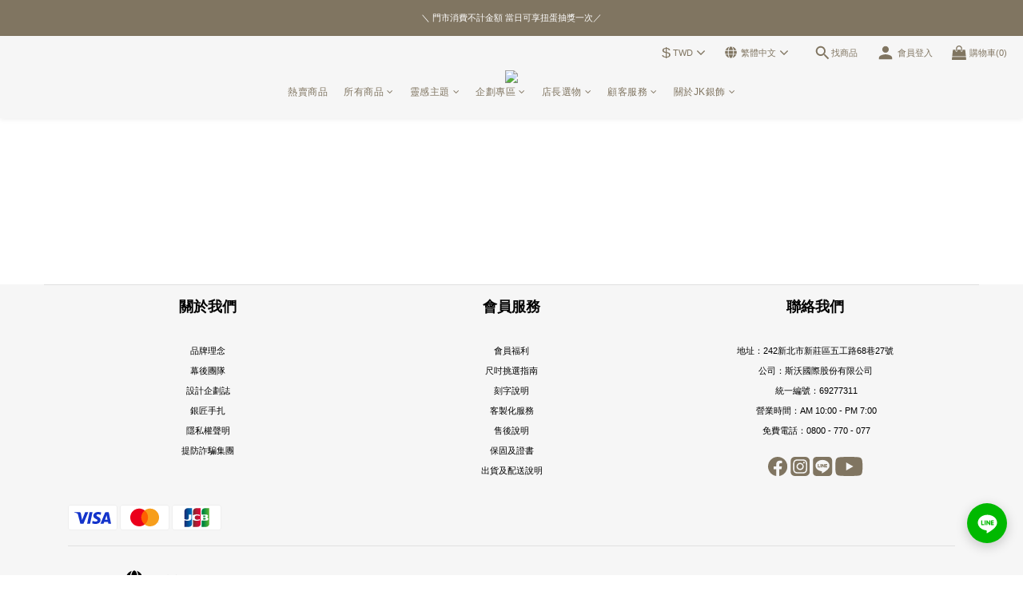

--- FILE ---
content_type: text/html; charset=utf-8
request_url: https://www.jk-silver.com/pages/fathers-celebration-day
body_size: 103650
content:
<!DOCTYPE html>
<html lang="zh-hant"><head>  <!-- prefetch dns -->
<meta http-equiv="x-dns-prefetch-control" content="on">
<link rel="dns-prefetch" href="https://cdn.shoplineapp.com">
<link rel="preconnect" href="https://cdn.shoplineapp.com" crossorigin>
<link rel="dns-prefetch" href="https://shoplineimg.com">
<link rel="preconnect" href="https://shoplineimg.com">
<link rel="dns-prefetch" href="https://shoplineimg.com">
<link rel="preconnect" href="https://shoplineimg.com" title="image-service-origin">

  <link rel="preload" href="https://cdn.shoplineapp.com/s/javascripts/currencies.js" as="script">


        <link
          rel="preload"
          as="image"
          imagesrcset="https://shoplineimg.com/5fa3cf2d483298002036774b/64abb76324b0500020d8900b/375x.webp?source_format=jpg 375w, https://shoplineimg.com/5fa3cf2d483298002036774b/64abb76324b0500020d8900b/540x.webp?source_format=jpg 540w, https://shoplineimg.com/5fa3cf2d483298002036774b/64abb76324b0500020d8900b/720x.webp?source_format=jpg 720w, https://shoplineimg.com/5fa3cf2d483298002036774b/64abb76324b0500020d8900b/900x.webp?source_format=jpg 900w, https://shoplineimg.com/5fa3cf2d483298002036774b/64abb76324b0500020d8900b/1080x.webp?source_format=jpg 1080w, https://shoplineimg.com/5fa3cf2d483298002036774b/64abb76324b0500020d8900b/1296x.webp?source_format=jpg 1296w, https://shoplineimg.com/5fa3cf2d483298002036774b/64abb76324b0500020d8900b/1512x.webp?source_format=jpg 1512w, https://shoplineimg.com/5fa3cf2d483298002036774b/64abb76324b0500020d8900b/2160x.webp?source_format=jpg 2160w, https://shoplineimg.com/5fa3cf2d483298002036774b/64abb76324b0500020d8900b/2960x.webp?source_format=jpg 2960w"
          imagesizes="100vw"
          media="(min-width: 768px)"
        >
        <link
          rel="preload"
          as="image"
          imagesrcset="https://shoplineimg.com/5fa3cf2d483298002036774b/64abb770edd94477c70ff343/375x.webp?source_format=jpg 375w, https://shoplineimg.com/5fa3cf2d483298002036774b/64abb770edd94477c70ff343/540x.webp?source_format=jpg 540w, https://shoplineimg.com/5fa3cf2d483298002036774b/64abb770edd94477c70ff343/720x.webp?source_format=jpg 720w, https://shoplineimg.com/5fa3cf2d483298002036774b/64abb770edd94477c70ff343/900x.webp?source_format=jpg 900w, https://shoplineimg.com/5fa3cf2d483298002036774b/64abb770edd94477c70ff343/1080x.webp?source_format=jpg 1080w"
          imagesizes="100vw"
          media="(max-width: 768px)"
        >



<!-- Wrap what we need here -->


<!-- SEO -->
      <title>《老爸！收禮物！》-父親節特別企劃</title>

  <meta name="description" content="《老爸！收禮物！》-父親節特別企劃">



<!-- Meta -->
  
    <meta property="og:title" content="《老爸！收禮物！》-父親節特別企劃"/>
    <meta property="og:url" content="https://www.jk-silver.com/pages/fathers-celebration-day"/>
    <link rel="canonical" href="https://www.jk-silver.com/pages/fathers-celebration-day" />


    <meta property="og:image" content="https://img.shoplineapp.com/media/image_clips/691e8619bac5670012e1cd64/original.png?1763608089=&amp;owner_id=5fa3cf2d483298002036774b"/>

  <meta property="og:description" content="《老爸！收禮物！》-父親節特別企劃">

  





<!-- locale meta -->


  <meta name="viewport" content="width=device-width, initial-scale=1.0, viewport-fit=cover">
<meta name="mobile-web-app-capable" content="yes">
<meta name="format-detection" content="telephone=no" />
<meta name="google" value="notranslate">

<!-- Shop icon -->
  <link rel="shortcut icon" type="image/png" href="https://img.shoplineapp.com/media/image_clips/691e823c2d830f00167da592/original.png?1763607100=&amp;owner_id=5fa3cf2d483298002036774b">




<!--- Site Ownership Data -->
    <meta name="google-site-verification" content="jSu1kZNMW-92KVHQKxL_DJSkShjrgImeVzToTga10hc">
    <meta name="msvalidate.01" content="80E3C46140864946BAEA9B1B0D6F13B3">
    <meta name="google-site-verification" content="32Y2iw4gSXIjiMyYKW1KzzboZ9MBqb_PSzWzfR5xn4E">
<!--- Site Ownership Data End-->

<!-- Styles -->


        <link rel="stylesheet" media="all" href="https://cdn.shoplineapp.com/assets/lib/bootstrap-3.4.1-4ccbe929d8684c8cc83f72911d02f011655dbd6b146a879612fadcdfa86fa7c7.css" onload="" />

        <link rel="stylesheet" media="print" href="https://cdn.shoplineapp.com/assets/theme_vendor-6eb73ce39fd4a86f966b1ab21edecb479a1d22cae142252ad701407277a4d3be.css" onload="this.media='all'" />


        <link rel="stylesheet" media="print" href="https://cdn.shoplineapp.com/assets/shop-089f417f9fe436afeb211ddaa365a839a8ef409de0c5238f8b6e5d24d46cc769.css" onload="this.media=&quot;all&quot;" />

            <link rel="stylesheet" media="all" href="https://cdn.shoplineapp.com/assets/v2_themes/ultra_chic/section-instagram-eb51325fa032963584b51de30f89bd8ff30fbe11a57cc001c7ac27e98c69f954.css" onload="" />


    






  <link rel="stylesheet" media="all" href="https://cdn.shoplineapp.com/packs/css/intl_tel_input-0d9daf73.chunk.css" />








<script type="text/javascript">
  window.mainConfig = JSON.parse('{\"sessionId\":\"\",\"merchantId\":\"5fa3cf2d483298002036774b\",\"appCoreHost\":\"shoplineapp.com\",\"assetHost\":\"https://cdn.shoplineapp.com/packs/\",\"apiBaseUrl\":\"http://shoplineapp.com\",\"eventTrackApi\":\"https://events.shoplytics.com/api\",\"frontCommonsApi\":\"https://front-commons.shoplineapp.com/api\",\"appendToUrl\":\"\",\"env\":\"production\",\"merchantData\":{\"_id\":\"5fa3cf2d483298002036774b\",\"addon_limit_enabled\":false,\"base_country_code\":\"TW\",\"base_currency\":{\"id\":\"twd\",\"iso_code\":\"TWD\",\"alternate_symbol\":\"NT$\",\"name\":\"New Taiwan Dollar\",\"symbol_first\":true,\"subunit_to_unit\":1},\"base_currency_code\":\"TWD\",\"beta_feature_keys\":[],\"brand_home_url\":\"https://www.jk-silver.com\",\"checkout_setting\":{\"enable_membership_autocheck\":true,\"enable_subscription_autocheck\":false,\"enforce_user_login_on_checkout\":false,\"enabled_abandoned_cart_notification\":true,\"checkout_without_email\":true,\"enable_sc_fast_checkout\":false},\"current_plan_key\":\"basket\",\"current_theme_key\":\"ultra_chic\",\"delivery_option_count\":11,\"enabled_stock_reminder\":false,\"handle\":\"jksilverworld925812\",\"identifier\":\"\",\"instagram_access_token\":\"IGAANCmQEgNdJBZAFFRRWNxSEtWQlhLV016WlFENUhWZAnB4WlJfQ2lZATW1YTVlDQW5mVlQwUG1hUDNfSVdabEF3UFNnOHVvVUhzUXBDMXhSZAnE3Rk4xaEpTOGxrM1FjT01SNjdGYkZAOaU1MX1d6a291RER3\",\"instagram_id\":\"8865955103525670\",\"invoice_activation\":\"inactive\",\"is_image_service_enabled\":true,\"mobile_logo_media_url\":\"https://img.shoplineapp.com/media/image_clips/691e8237e405890014422afa/original.png?1763607094=\\u0026owner_id=5fa3cf2d483298002036774b\",\"name\":\"JK銀飾\",\"order_setting\":{\"invoice_activation\":\"inactive\",\"short_message_activation\":\"inactive\",\"stock_reminder_activation\":\"false\",\"default_out_of_stock_reminder\":false,\"auto_cancel_expired_orders\":true,\"auto_revert_credit\":true,\"enabled_order_auth_expiry\":true,\"enforce_user_login_on_checkout\":false,\"enabled_abandoned_cart_notification\":true,\"enable_order_split_einvoice_reissue\":false,\"no_duplicate_uniform_invoice\":false,\"checkout_without_email\":true,\"hourly_auto_invoice\":false,\"enabled_location_id\":true,\"enabled_sf_hidden_product_name\":true,\"slp_auto_refund\":false,\"customer_return_order\":{\"enabled\":false,\"available_return_days\":\"7\"},\"customer_cancel_order\":{\"enabled\":true,\"auto_revert_credit\":true},\"custom_fields\":[{\"type\":\"text\",\"label\":\"刻字內容與字型【此欄位只適用有加購刻字nt200商品或是印章商品】\",\"display_type\":\"text_field\",\"name_translations\":{\"zh-hant\":\"刻字內容與字型【此欄位只適用有加購刻字NT200商品或是印章商品】\"},\"hint_translations\":{\"zh-hant\":\"字型 2號 內容 王小明 ／(若無填寫字型將由金工師為您安排 且雕刻後無法修改)\"},\"field_id\":\"682eefcbb23abe000bbcfc90\"},{\"type\":\"textarea\",\"label\":\"\\u003cp style=\\\"color: #adadad; font-size: 16px; line-height: 1;\\\"\\u003e\\n    ．訂單備註：修改鍊長、客製戒圍、統一編號...等（都可以在這邊留言告知唷～）\\n\\u003c/p\\u003e\\n\\u003cp style=\\\"color: #adadad; font-size: 16px; line-height: 1;\\\"\\u003e\\n    ．首次更換尺寸享有免回郵之服務並加贈戒圍尺，可安心選購。（除了貼身飾品：耳環...等；或是客製或訂製之商品：比如加刻字，均不接受退換貨）\\n\\u003c/p\\u003e\\n\\u003cp style=\\\"color: #adadad; font-size: 16px; line-height: 1;\\\"\\u003e\\n    ．一般出貨約2-5天（缺貨 有預購提示 佛牌類 商品除外 含有印章類型訂單出貨約5-7天,感謝您）詳細庫存及製作時間請洽line客服。\\n\\u003c/p\\u003e\",\"display_type\":\"text_field\",\"name_translations\":{\"zh-hant\":\"\\u003cp style=\\\"color: #adadad; font-size: 16px; line-height: 1;\\\"\\u003e\\n    ．訂單備註：修改鍊長、客製戒圍、統一編號...等（都可以在這邊留言告知唷～）\\n\\u003c/p\\u003e\\n\\u003cp style=\\\"color: #adadad; font-size: 16px; line-height: 1;\\\"\\u003e\\n    ．首次更換尺寸享有免回郵之服務並加贈戒圍尺，可安心選購。（除了貼身飾品：耳環...等；或是客製或訂製之商品：比如加刻字，均不接受退換貨）\\n\\u003c/p\\u003e\\n\\u003cp style=\\\"color: #adadad; font-size: 16px; line-height: 1;\\\"\\u003e\\n    ．一般出貨約2-5天（缺貨 有預購提示 佛牌類 商品除外 含有印章類型訂單出貨約5-7天,感謝您）詳細庫存及製作時間請洽LINE客服。\\n\\u003c/p\\u003e\"}},{\"type\":\"text\",\"label\":\"請問您是否需要禮盒及提袋【必填】\",\"required\":\"true\",\"display_type\":\"dropdown\",\"dropdown_options\":[{\"zh-hant\":\"需要\"},{\"zh-hant\":\"不需要(換取多一組銀飾保養組)\"}],\"name_translations\":{\"zh-hant\":\"請問您是否需要禮盒及提袋【必填】\"},\"hint_translations\":{\"zh-hant\":\"\"},\"field_id\":\"682eefcbb23abe000bbcfc91\"},{\"type\":\"textarea\",\"label\":\"\\u003cp style=\\\"color: #adadad; font-size: 16px; line-height: 1;\\\"\\u003e\\n    ．如有遇到任何問題 請直接聯繫客服：\\u003c/p\\u003e\\n\\u003cp style=\\\"color: #adadad; font-size: 16px; line-height: 0.6; padding-left: 20px;\\\"\\u003e\\n    (1) 聯絡 line 客服 ： @jksilver\\u003c/p\\u003e\\n\\u003cp style=\\\"color: #adadad; font-size: 16px; line-height: 0.6; padding-left: 20px;\\\"\\u003e\\n    (2) 免付費專線 0800-770077 〈國定假日除外 10:00-19:00 〉\\u003c/p\\u003e\\n\\u003cp style=\\\"color: #adadad; font-size: 16px; line-height: 0.6; padding-left: 20px;\\\"\\u003e\\n    (3) 或點擊右下角視窗直接聯繫客服\\u003c/p\\u003e\",\"display_type\":\"text_field\",\"name_translations\":{\"zh-hant\":\"\\u003cp style=\\\"color: #adadad; font-size: 16px; line-height: 1;\\\"\\u003e\\n    ．如有遇到任何問題 請直接聯繫客服：\\u003c/p\\u003e\\n\\u003cp style=\\\"color: #adadad; font-size: 16px; line-height: 0.6; padding-left: 20px;\\\"\\u003e\\n    (1) 聯絡 LINE 客服 ： @jksilver\\u003c/p\\u003e\\n\\u003cp style=\\\"color: #adadad; font-size: 16px; line-height: 0.6; padding-left: 20px;\\\"\\u003e\\n    (2) 免付費專線 0800-770077 〈國定假日除外 10:00-19:00 〉\\u003c/p\\u003e\\n\\u003cp style=\\\"color: #adadad; font-size: 16px; line-height: 0.6; padding-left: 20px;\\\"\\u003e\\n    (3) 或點擊右下角視窗直接聯繫客服\\u003c/p\\u003e\"}},{\"type\":\"text\",\"label\":\"後台客服備註欄(客戶免填)\",\"display_type\":\"text_field\",\"name_translations\":{\"zh-hant\":\"後台客服備註欄(客戶免填)\"},\"field_id\":\"682eefcbb23abe000bbcfc92\"}],\"invoice\":{\"tax_id\":\"\"},\"line_messenging\":{\"status\":\"active\"},\"facebook_messenging\":{\"status\":\"active\"},\"status_update_sms\":{\"status\":\"active\"},\"private_info_handle\":{\"enabled\":false,\"custom_fields_enabled\":false}},\"payment_method_count\":15,\"product_setting\":{\"enabled_show_member_price\":false,\"enabled_product_review\":true,\"variation_display\":\"dropdown\",\"price_range_enabled\":true,\"enabled_pos_product_customized_price\":false,\"enabled_pos_product_price_tier\":true,\"enabled_pos_pinned_product\":false,\"enabled_plp_product_review\":true},\"promotion_setting\":{\"one_coupon_limit_enabled\":true,\"show_promotion_reminder\":true,\"show_coupon\":true,\"multi_order_discount_strategy\":\"order_or_tier_promotion\",\"order_promotions_ignore_exclude_product\":true,\"order_gift_threshold_mode\":\"after_price_discounts\",\"order_free_shipping_threshold_mode\":\"after_all_discounts\",\"category_item_gift_threshold_mode\":\"before_discounts\",\"category_item_free_shipping_threshold_mode\":\"before_discounts\"},\"rollout_keys\":[\"2FA_google_authenticator\",\"3_layer_category\",\"3_layer_navigation\",\"3_layer_variation\",\"711_CB_13countries\",\"711_CB_pickup_TH\",\"711_c2b_report_v2\",\"711_cross_delivery\",\"AdminCancelRecurringSubscription_V1\",\"MC_WA_Template_Management\",\"MC_manual_order\",\"MO_Apply_Coupon_Code\",\"StaffCanBeDeleted_V1\",\"SummaryStatement_V1\",\"UTM_export\",\"UTM_register\",\"abandoned_cart_notification\",\"add_system_fontstyle\",\"add_to_cart_revamp\",\"addon_products_limit_10\",\"addon_products_limit_unlimited\",\"addon_quantity\",\"address_format_batch2\",\"address_format_jp\",\"address_format_my\",\"address_format_us\",\"address_format_vn\",\"admin_app_extension\",\"admin_clientele_profile\",\"admin_custom_domain\",\"admin_image_service\",\"admin_lang_vi\",\"admin_logistic_bank_account\",\"admin_manual_order\",\"admin_realtime\",\"admin_vietnam_dong\",\"admin_whitelist_ip\",\"adminapp_order_form\",\"adminapp_wa_contacts_list\",\"ads_system_new_tab\",\"adyen_my_sc\",\"affiliate_by_product\",\"affiliate_dashboard\",\"affiliate_kol_report\",\"affiliate_kol_report_appstore\",\"alipay_hk_sc\",\"amazon_product_review\",\"android_pos_agent_clockin_n_out\",\"android_pos_purchase_order_partial_in_storage\",\"android_pos_save_send_receipt\",\"android_pos_v2_force_upgrade_version_1-50-0_date_2025-08-30\",\"app_categories_filtering\",\"app_multiplan\",\"app_subscription_prorated_billing\",\"apply_multi_order_discount\",\"apps_store\",\"apps_store_blog\",\"apps_store_fb_comment\",\"apps_store_wishlist\",\"appstore_free_trial\",\"archive_order_data\",\"archive_order_ui\",\"assign_products_to_category\",\"auth_flow_revamp\",\"auto_credit\",\"auto_credit_notify\",\"auto_credit_percentage\",\"auto_credit_recurring\",\"auto_reply_comment\",\"auto_reply_fb\",\"auto_save_sf_plus_address\",\"availability_buy_online_pickup_instore\",\"availability_preview_buy_online_pickup_instore\",\"back_in_stock_appstore\",\"back_in_stock_notify\",\"basket_comparising_link_CNY\",\"basket_comparising_link_HKD\",\"basket_comparising_link_TWD\",\"basket_invoice_field\",\"basket_pricing_page_cny\",\"basket_pricing_page_hkd\",\"basket_pricing_page_myr\",\"basket_pricing_page_sgd\",\"basket_pricing_page_thb\",\"basket_pricing_page_twd\",\"basket_pricing_page_usd\",\"basket_pricing_page_vnd\",\"basket_subscription_coupon\",\"basket_subscription_email\",\"bianco_setting\",\"bidding_select_product\",\"bing_ads\",\"birthday_format_v2\",\"block_gtm_for_lighthouse\",\"blog\",\"blog_app\",\"blog_revamp_admin\",\"blog_revamp_admin_category\",\"blog_revamp_doublewrite\",\"blog_revamp_related_products\",\"blog_revamp_shop_category\",\"blog_revamp_singleread\",\"breadcrumb\",\"broadcast_addfilter\",\"broadcast_advanced_filters\",\"broadcast_analytics\",\"broadcast_center\",\"broadcast_clone\",\"broadcast_email_html\",\"broadcast_facebook_template\",\"broadcast_line_template\",\"broadcast_preset_time\",\"broadcast_to_unsubscribers_sms\",\"broadcast_unsubscribe_email\",\"bulk_action_customer\",\"bulk_action_product\",\"bulk_assign_point\",\"bulk_import_multi_lang\",\"bulk_payment_delivery_setting\",\"bulk_printing_labels_711C2C\",\"bulk_update_dynamic_fields\",\"bulk_update_job\",\"bulk_update_new_fields\",\"bulk_update_product_download_with_filter\",\"bulk_update_tag\",\"bulk_update_tag_enhancement\",\"bundle_add_type\",\"bundle_group\",\"bundle_page\",\"bundle_pricing\",\"bundle_promotion_apply_enhancement\",\"bundle_stackable\",\"buy_at_amazon\",\"buy_button\",\"buy_now_button\",\"buyandget_promotion\",\"callback_service\",\"cancel_order_by_customer\",\"cancel_order_by_customer_v2\",\"cart_addon\",\"cart_addon_condition\",\"cart_addon_limit\",\"cart_use_product_service\",\"cart_uuid\",\"category_banner_multiple\",\"category_limit_unlimited\",\"category_sorting\",\"channel_amazon\",\"channel_fb\",\"channel_integration\",\"channel_line\",\"charge_shipping_fee_by_product_qty\",\"chat_widget\",\"chat_widget_facebook\",\"chat_widget_ig\",\"chat_widget_line\",\"chat_widget_livechat\",\"chat_widget_whatsapp\",\"chatbot_card_carousel\",\"chatbot_card_template\",\"chatbot_image_widget\",\"chatbot_keywords_matching\",\"chatbot_welcome_template\",\"checkout_membercheckbox_toggle\",\"checkout_setting\",\"checkout_without_email\",\"cn_pricing_page_2019\",\"combine_orders_app\",\"comment_list_export\",\"component_h1_tag\",\"connect_new_facebookpage\",\"consolidated_billing\",\"contact_us_mobile\",\"cookie_consent\",\"country_code\",\"coupon_center_back_to_cart\",\"coupon_notification\",\"coupon_v2\",\"create_staff_revamp\",\"credit_amount_condition_hidden\",\"credit_campaign\",\"credit_condition_5_tier_ec\",\"credit_installment_payment_fee_hidden\",\"credit_point_report\",\"credit_point_triggerpoint\",\"criteo\",\"crm_email_custom\",\"crm_notify_preview\",\"crm_sms_custom\",\"crm_sms_notify\",\"cross_shop_tracker\",\"custom_css\",\"custom_home_delivery_tw\",\"custom_notify\",\"custom_order_export\",\"customer_advanced_filter\",\"customer_coupon\",\"customer_custom_field_limit_5\",\"customer_data_secure\",\"customer_edit\",\"customer_export_v2\",\"customer_group\",\"customer_group_analysis\",\"customer_group_broadcast\",\"customer_group_filter_p2\",\"customer_group_filter_p3\",\"customer_group_regenerate\",\"customer_group_sendcoupon\",\"customer_group_smartrfm_filter\",\"customer_import_50000_failure_report\",\"customer_import_v2\",\"customer_import_v3\",\"customer_list\",\"customer_new_report\",\"customer_referral\",\"customer_referral_notify\",\"customer_search_match\",\"customer_tag\",\"dashboard_v2\",\"dashboard_v2_revamp\",\"date_picker_v2\",\"deep_link_support_linepay\",\"deep_link_support_payme\",\"deep_search\",\"default_theme_ultrachic\",\"delivery_time\",\"delivery_time_with_quantity\",\"design_submenu\",\"dev_center_app_store\",\"disable_footer_brand\",\"disable_old_upgrade_reminder\",\"domain_applicable\",\"doris_bien_setting\",\"dusk_setting\",\"ec_order_unlimit\",\"ecpay_expirydate\",\"ecpay_payment_gateway\",\"edit_order_promotion_applied_creditpoint\",\"einvoice_bulk_update\",\"einvoice_edit\",\"einvoice_list_by_day\",\"einvoice_newlogic\",\"email_credit_expire_notify\",\"email_custom\",\"email_member_forget_password_notify\",\"email_member_register_notify\",\"email_order_notify\",\"email_verification\",\"enable_body_script\",\"enable_calculate_api_promotion_apply\",\"enable_calculate_api_promotion_filter\",\"enable_cart_api\",\"enable_cart_service\",\"enable_corejs_splitting\",\"enable_lazysizes_image_tag\",\"enable_new_css_bundle\",\"enable_order_status_callback_revamp_for_promotion\",\"enable_order_status_callback_revamp_for_storefront\",\"enable_promotion_usage_record\",\"enable_shopjs_splitting\",\"enhanced_catalog_feed\",\"exclude_product\",\"exclude_product_v2\",\"execute_shipment_permission\",\"export_inventory_report_v2\",\"express_cart\",\"express_checkout_pages\",\"extend_reminder\",\"facebook_ads\",\"facebook_dia\",\"facebook_line_promotion_notify\",\"facebook_login\",\"facebook_messenger_subscription\",\"facebook_notify\",\"facebook_pixel_manager\",\"fb_1on1_chat\",\"fb_broadcast\",\"fb_broadcast_sc\",\"fb_broadcast_sc_p2\",\"fb_comment_app\",\"fb_entrance_optimization\",\"fb_feed_unlimit\",\"fb_group\",\"fb_menu\",\"fb_messenger_onetime_notification\",\"fb_multi_category_feed\",\"fb_offline_conversions_api\",\"fb_pixel_matching\",\"fb_pixel_v2\",\"fb_post_management\",\"fb_product_set\",\"fb_quick_signup_link\",\"fb_shop_now_button\",\"fb_ssapi\",\"fb_sub_button\",\"fb_welcome_msg\",\"fbe_oe\",\"fbe_shop\",\"fbe_v2\",\"fbe_v2_edit\",\"feature_alttag_phase1\",\"feature_alttag_phase2\",\"flash_price_campaign\",\"fm_order_receipt\",\"fmt_c2c_newlabel\",\"fmt_revision\",\"footer_brand\",\"footer_builder\",\"footer_builder_new\",\"form_builder\",\"form_builder_access\",\"form_builder_user_management\",\"form_builder_v2_elements\",\"form_builder_v2_receiver\",\"form_builder_v2_report\",\"freeshipping_promotion_condition\",\"get_coupon\",\"get_promotions_by_cart\",\"gift_promotion_condition\",\"gift_shipping_promotion_discount_condition\",\"gifts_limit_10\",\"gifts_limit_unlimited\",\"gmv_revamp\",\"godaddy\",\"google_ads_api\",\"google_ads_manager\",\"google_analytics_4\",\"google_analytics_manager\",\"google_content_api\",\"google_dynamic_remarketing_tag\",\"google_enhanced_conversions\",\"google_preorder_feed\",\"google_product_category_3rdlayer\",\"google_recaptcha\",\"google_remarketing_manager\",\"google_signup_login\",\"google_tag_manager\",\"gp_tw_sc\",\"group_url_bind_post_live\",\"h2_tag_phase1\",\"hct_logistics_bills_report\",\"hidden_product\",\"hidden_product_p2\",\"hide_credit_point_record_balance\",\"hide_theme_dusk_whitelist\",\"hk_pricing_page_2019\",\"hkd_pricing_page_disabled_2020\",\"ig_browser_notify\",\"ig_live\",\"ig_login_entrance\",\"ig_new_api\",\"image_gallery\",\"image_gallery_p2\",\"image_host_by_region\",\"image_limit_100000\",\"image_limit_30000\",\"image_widget_mobile\",\"inbox_manual_order\",\"inbox_send_cartlink\",\"increase_variation_limit\",\"instagram_create_post\",\"instagram_post_sales\",\"instant_order_form\",\"integrated_label_711\",\"integrated_sfexpress\",\"integration_one\",\"inventory_change_reason\",\"inventory_search_v2\",\"job_api_products_export\",\"job_api_user_export\",\"job_product_import\",\"jquery_v3\",\"kingsman_v2_setting\",\"line_1on1_chat\",\"line_abandon_notification\",\"line_ads_tag\",\"line_broadcast\",\"line_ec\",\"line_in_chat_shopping\",\"line_live\",\"line_login\",\"line_login_mobile\",\"line_point_cpa_tag\",\"line_shopping_new_fields\",\"line_signup\",\"live_after_keyword\",\"live_ai_tag_comments\",\"live_announce_bids\",\"live_announce_buyer\",\"live_bidding\",\"live_broadcast_v2\",\"live_bulk_checkoutlink\",\"live_bulk_edit\",\"live_checkout_notification\",\"live_checkout_notification_all\",\"live_checkout_notification_message\",\"live_comment_discount\",\"live_comment_robot\",\"live_create_product_v2\",\"live_crosspost\",\"live_dashboard_product\",\"live_event_discount\",\"live_exclusive_price\",\"live_fb_group\",\"live_fhd_video\",\"live_general_settings\",\"live_group_event\",\"live_host_panel\",\"live_ig_messenger_broadcast\",\"live_ig_product_recommend\",\"live_im_switch\",\"live_keyword_switch\",\"live_line_broadcast\",\"live_line_management\",\"live_line_multidisplay\",\"live_luckydraw_enhancement\",\"live_messenger_broadcast\",\"live_order_block\",\"live_print_advanced\",\"live_product_recommend\",\"live_shopline_announcement\",\"live_shopline_beauty_filter\",\"live_shopline_keyword\",\"live_shopline_product_card\",\"live_shopline_view\",\"live_shopline_view_marquee\",\"live_show_storefront_facebook\",\"live_show_storefront_shopline\",\"live_stream_settings\",\"locale_revamp\",\"lock_cart_sc_product\",\"logistic_bill_v2_711_b2c\",\"logistic_bill_v2_711_c2c\",\"logo_favicon\",\"luckydraw_products\",\"luckydraw_qualification\",\"manual_activation\",\"manual_order\",\"manual_order_7-11\",\"manual_order_ec_to_sc\",\"manually_bind_post\",\"marketing_affiliate\",\"marketing_affiliate_p2\",\"mc-history-instant\",\"mc_711crossborder\",\"mc_ad_tag\",\"mc_assign_message\",\"mc_auto_bind_member\",\"mc_autoreply_cotent\",\"mc_autoreply_question\",\"mc_autoreply_trigger\",\"mc_broadcast\",\"mc_broadcast_v2\",\"mc_bulk_read\",\"mc_chatbot_template\",\"mc_delete_message\",\"mc_edit_cart\",\"mc_history_instant\",\"mc_history_post\",\"mc_im\",\"mc_inbox_autoreply\",\"mc_input_status\",\"mc_instant_notifications\",\"mc_invoicetitle_optional\",\"mc_keyword_autotagging\",\"mc_line_broadcast\",\"mc_line_broadcast_all_friends\",\"mc_line_cart\",\"mc_logistics_hct\",\"mc_logistics_tcat\",\"mc_manage_blacklist\",\"mc_mark_todo\",\"mc_new_menu\",\"mc_phone_tag\",\"mc_reminder_unpaid\",\"mc_reply_pic\",\"mc_setting_message\",\"mc_setting_orderform\",\"mc_shop_message_refactor\",\"mc_smart_advice\",\"mc_sort_waitingtime\",\"mc_sort_waitingtime_new\",\"mc_tw_invoice\",\"media_gcp_upload\",\"member_center_profile_revamp\",\"member_import_notify\",\"member_info_reward\",\"member_info_reward_subscription\",\"member_password_setup_notify\",\"member_points\",\"member_points_notify\",\"member_price\",\"membership_tier_double_write\",\"membership_tier_notify\",\"membership_tiers\",\"memebr_center_point_credit_revamp\",\"menu_limit_100\",\"menu_limit_unlimited\",\"merchant_automatic_payment_setting\",\"message_center_v3\",\"message_revamp\",\"mo_remove_discount\",\"mobile_and_email_signup\",\"mobile_signup_only\",\"mobile_signup_p2\",\"modularize_address_format\",\"molpay_credit_card\",\"multi_lang\",\"multi_lang_ja\",\"multi_lang_vi\",\"multicurrency\",\"my_pricing_page_2019\",\"myapp_reauth_alert\",\"myr_pricing_page_disabled_2020\",\"new_app_subscription\",\"new_layout_for_mobile_and_pc\",\"new_onboarding_flow\",\"new_return_management\",\"new_settings_apply_all_promotion\",\"new_signup_flow\",\"new_sinopac_3d\",\"notification_custom_sending_time\",\"npb_theme_philia\",\"npb_widget_font_size_color\",\"ob_revamp\",\"ob_sgstripe\",\"ob_twecpay\",\"oceanpay\",\"old_fbe_removal\",\"onboarding_basketplan\",\"onboarding_handle\",\"one_new_filter\",\"one_page_store\",\"one_page_store_1000\",\"one_page_store_checkout\",\"one_page_store_clone\",\"one_page_store_product_set\",\"online_credit_redemption_toggle\",\"online_store_design\",\"online_store_design_setup_guide_basketplan\",\"open_api_management\",\"order_add_to_cart\",\"order_archive_calculation_revamp_crm_amount\",\"order_archive_calculation_revamp_crm_member\",\"order_archive_product_testing\",\"order_archive_testing\",\"order_archive_testing_crm\",\"order_archive_testing_order_details\",\"order_archive_testing_return_order\",\"order_confirmation_slip_upload\",\"order_custom_field_limit_5\",\"order_custom_notify\",\"order_discount_stackable\",\"order_export_366day\",\"order_export_v2\",\"order_filter_shipped_date\",\"order_message_broadcast\",\"order_new_source\",\"order_promotion_split\",\"order_search_custom_field\",\"order_search_sku\",\"order_select_across_pages\",\"order_sms_notify\",\"order_split\",\"order_status_non_automation\",\"order_status_tag_color\",\"order_tag\",\"orderemail_new_logic\",\"other_custom_notify\",\"out_of_stock_order\",\"page_builder_revamp\",\"page_builder_revamp_theme_setting\",\"page_builder_revamp_theme_setting_initialized\",\"page_builder_section_cache_enabled\",\"page_builder_widget_accordion\",\"page_builder_widget_blog\",\"page_builder_widget_category\",\"page_builder_widget_collage\",\"page_builder_widget_countdown\",\"page_builder_widget_custom_liquid\",\"page_builder_widget_instagram\",\"page_builder_widget_product_text\",\"page_builder_widget_subscription\",\"page_builder_widget_video\",\"page_limit_unlimited\",\"page_view_cache\",\"pakpobox\",\"partial_free_shipping\",\"payme\",\"payment_condition\",\"payment_fee_config\",\"payment_image\",\"payment_slip_notify\",\"paypal_upgrade\",\"pdp_image_lightbox\",\"pdp_image_lightbox_icon\",\"pending_subscription\",\"philia_setting\",\"pickup_remember_store\",\"plp_label_wording\",\"plp_product_seourl\",\"plp_variation_selector\",\"plp_wishlist\",\"point_campaign\",\"point_redeem_to_cash\",\"pos_only_product_settings\",\"pos_retail_store_price\",\"pos_setup_guide_basketplan\",\"post_cancel_connect\",\"post_commerce_stack_comment\",\"post_fanpage_luckydraw\",\"post_fb_group\",\"post_general_setting\",\"post_lock_pd\",\"post_sales_dashboard\",\"postsale_auto_reply\",\"postsale_create_post\",\"postsale_ig_auto_reply\",\"postsales_connect_multiple_posts\",\"preset_publish\",\"product_available_time\",\"product_cost_permission\",\"product_feed_info\",\"product_feed_manager_availability\",\"product_feed_revamp\",\"product_index_v2\",\"product_info\",\"product_limit_1000\",\"product_limit_unlimited\",\"product_log_v2\",\"product_page_limit_10\",\"product_quantity_update\",\"product_recommendation_abtesting\",\"product_revamp_doublewrite\",\"product_revamp_singleread\",\"product_review_import\",\"product_review_import_installable\",\"product_review_plp\",\"product_review_reward\",\"product_search\",\"product_set_revamp\",\"product_set_v2_enhancement\",\"product_summary\",\"promotion_blacklist\",\"promotion_filter_by_date\",\"promotion_first_purchase\",\"promotion_hour\",\"promotion_limit_10\",\"promotion_limit_100\",\"promotion_limit_unlimited\",\"promotion_minitem\",\"promotion_page\",\"promotion_page_reminder\",\"promotion_page_seo_button\",\"promotion_record_archive_test\",\"promotion_reminder\",\"purchase_limit_campaign\",\"quick_answer\",\"recaptcha_reset_pw\",\"redirect_301_settings\",\"rejected_bill_reminder\",\"remove_fblike_sc\",\"repay_cookie\",\"replace_janus_interface\",\"replace_lms_old_oa_interface\",\"reports\",\"revert_credit\",\"revert_credit_p2\",\"revert_credit_status\",\"sales_dashboard\",\"sangria_setting\",\"sc_advanced_keyword\",\"sc_ai_chat_analysis\",\"sc_ai_suggested_reply\",\"sc_alipay_standard\",\"sc_atm\",\"sc_auto_bind_member\",\"sc_autodetect_address\",\"sc_autodetect_paymentslip\",\"sc_autoreply_icebreaker\",\"sc_broadcast_permissions\",\"sc_clearcart\",\"sc_clearcart_all\",\"sc_comment_label\",\"sc_comment_list\",\"sc_conversations_statistics_sunset\",\"sc_download_adminapp\",\"sc_facebook_broadcast\",\"sc_facebook_live\",\"sc_fb_ig_subscription\",\"sc_gpt_chatsummary\",\"sc_gpt_content_generator\",\"sc_gpt_knowledge_base\",\"sc_group_pm_commentid\",\"sc_group_webhook\",\"sc_intercom\",\"sc_keywords\",\"sc_line_live_pl\",\"sc_list_search\",\"sc_live_line\",\"sc_lock_inventory\",\"sc_manual_order\",\"sc_mc_settings\",\"sc_mo_711emap\",\"sc_order_unlimit\",\"sc_outstock_msg\",\"sc_overall_statistics\",\"sc_overall_statistics_api_v3\",\"sc_overall_statistics_v2\",\"sc_pickup\",\"sc_post_feature\",\"sc_product_set\",\"sc_product_variation\",\"sc_sidebar\",\"sc_similar_question_replies\",\"sc_slp_subscription_promotion\",\"sc_standard\",\"sc_store_pickup\",\"sc_wa_contacts_list\",\"sc_wa_message_report\",\"sc_wa_permissions\",\"scheduled_home_page\",\"search_function_image_gallery\",\"security_center\",\"select_all_customer\",\"select_all_inventory\",\"send_coupon_notification\",\"session_expiration_period\",\"setup_guide_basketplan\",\"sfexpress_centre\",\"sfexpress_eflocker\",\"sfexpress_service\",\"sfexpress_store\",\"sg_onboarding_currency\",\"share_cart_link\",\"shop_builder_plp\",\"shop_category_filter\",\"shop_category_filter_bulk_action\",\"shop_product_search_rate_limit\",\"shop_related_recaptcha\",\"shop_template_advanced_setting\",\"shopback_cashback\",\"shopline_captcha\",\"shopline_email_captcha\",\"shopline_product_reviews\",\"shoplytics_benchmark\",\"shoplytics_broadcast_api_v3\",\"shoplytics_channel_store_permission\",\"shoplytics_credit_analysis\",\"shoplytics_customer_refactor_api_v3\",\"shoplytics_date_picker_v2\",\"shoplytics_event_realtime_refactor_api_v3\",\"shoplytics_events_api_v3\",\"shoplytics_export_flex\",\"shoplytics_homepage_v2\",\"shoplytics_invoices_api_v3\",\"shoplytics_lite\",\"shoplytics_membership_tier_growth\",\"shoplytics_orders_api_v3\",\"shoplytics_ordersales_v3\",\"shoplytics_payments_api_v3\",\"shoplytics_pro\",\"shoplytics_product_revamp_api_v3\",\"shoplytics_promotions_api_v3\",\"shoplytics_psa_multi_stores_export\",\"shoplytics_psa_sub_categories\",\"shoplytics_rfim_enhancement_v3\",\"shoplytics_session_metrics\",\"shoplytics_staff_api_v3\",\"shoplytics_to_hd\",\"shopping_session_enabled\",\"signin_register_revamp\",\"skya_setting\",\"sl_admin_inventory_count\",\"sl_admin_inventory_transfer\",\"sl_admin_purchase_order\",\"sl_admin_supplier\",\"sl_logistics_bulk_action\",\"sl_logistics_fmt_freeze\",\"sl_logistics_modularize\",\"sl_payment_alipay\",\"sl_payment_cc\",\"sl_payment_standard_v2\",\"sl_payment_type_check\",\"sl_payments_apple_pay\",\"sl_payments_cc_promo\",\"sl_payments_my_cc\",\"sl_payments_my_fpx\",\"sl_payments_sg_cc\",\"sl_payments_tw_cc\",\"sl_pos\",\"sl_pos_SHOPLINE_Payments_tw\",\"sl_pos_admin\",\"sl_pos_admin_cancel_order\",\"sl_pos_admin_delete_order\",\"sl_pos_admin_inventory_transfer\",\"sl_pos_admin_order_archive_testing\",\"sl_pos_admin_purchase_order\",\"sl_pos_admin_register_shift\",\"sl_pos_admin_staff\",\"sl_pos_agent_by_channel\",\"sl_pos_agent_clockin_n_out\",\"sl_pos_agent_performance\",\"sl_pos_android_A4_printer\",\"sl_pos_android_check_cart_items_with_local_db\",\"sl_pos_android_order_reduction\",\"sl_pos_android_receipt_enhancement\",\"sl_pos_app_order_archive_testing\",\"sl_pos_app_transaction_filter_enhance\",\"sl_pos_apps_store\",\"sl_pos_bugfender_log_reduction\",\"sl_pos_bulk_import_purchase_order\",\"sl_pos_bulk_import_update_enhancement\",\"sl_pos_check_duplicate_create_order\",\"sl_pos_claim_coupon\",\"sl_pos_convert_order_to_cart_by_snapshot\",\"sl_pos_credit_redeem\",\"sl_pos_customerID_duplicate_check\",\"sl_pos_customer_info_enhancement\",\"sl_pos_customized_price\",\"sl_pos_disable_touchid_unlock\",\"sl_pos_discount\",\"sl_pos_einvoice_alert\",\"sl_pos_einvoice_refactor\",\"sl_pos_feature_permission\",\"sl_pos_force_upgrade_1-109-0\",\"sl_pos_force_upgrade_1-110-1\",\"sl_pos_free_gifts_promotion\",\"sl_pos_from_Swift_to_OC\",\"sl_pos_iOS_A4_printer\",\"sl_pos_iOS_app_transaction_filter_enhance\",\"sl_pos_iOS_cashier_revamp_cart\",\"sl_pos_iOS_cashier_revamp_product_list\",\"sl_pos_iPadOS_version_upgrade_remind_16_0_0\",\"sl_pos_initiate_couchbase\",\"sl_pos_inventory_count\",\"sl_pos_inventory_count_difference_reason\",\"sl_pos_inventory_count_for_selected_products\",\"sl_pos_inventory_feature_module\",\"sl_pos_inventory_transfer_insert_enhancement\",\"sl_pos_inventory_transfer_request\",\"sl_pos_invoice_carrier_scan\",\"sl_pos_invoice_product_name_filter\",\"sl_pos_invoice_swiftUI_revamp\",\"sl_pos_invoice_toast_show\",\"sl_pos_ios_receipt_info_enhancement\",\"sl_pos_ios_small_label_enhancement\",\"sl_pos_ios_version_upgrade_remind\",\"sl_pos_itc\",\"sl_pos_logo_terms_and_condition\",\"sl_pos_member_points\",\"sl_pos_member_price\",\"sl_pos_multiple_payments\",\"sl_pos_new_report_customer_analysis\",\"sl_pos_new_report_daily_payment_methods\",\"sl_pos_new_report_overview\",\"sl_pos_new_report_product_preorder\",\"sl_pos_new_report_transaction_detail\",\"sl_pos_no_minimum_age\",\"sl_pos_one_einvoice_setting\",\"sl_pos_order_reduction\",\"sl_pos_order_refactor_admin\",\"sl_pos_order_upload_using_pos_service\",\"sl_pos_partial_return\",\"sl_pos_password_setting_refactor\",\"sl_pos_payment\",\"sl_pos_payment_method_picture\",\"sl_pos_payment_method_prioritized_and_hidden\",\"sl_pos_payoff_preorder\",\"sl_pos_pin_products\",\"sl_pos_product_add_to_cart_refactor\",\"sl_pos_product_set\",\"sl_pos_product_variation_ui\",\"sl_pos_promotion\",\"sl_pos_promotion_by_channel\",\"sl_pos_purchase_order_onlinestore\",\"sl_pos_purchase_order_partial_in_storage\",\"sl_pos_receipt_enhancement\",\"sl_pos_receipt_information\",\"sl_pos_receipt_preorder_return_enhancement\",\"sl_pos_receipt_setting_by_channel\",\"sl_pos_receipt_swiftUI_revamp\",\"sl_pos_register_shift\",\"sl_pos_report_shoplytics_psi\",\"sl_pos_revert_credit\",\"sl_pos_save_send_receipt\",\"sl_pos_shopline_payment_invoice_new_flow\",\"sl_pos_show_coupon\",\"sl_pos_stock_refactor\",\"sl_pos_supplier_refactor\",\"sl_pos_terminal_bills\",\"sl_pos_terminal_settlement\",\"sl_pos_terminal_tw\",\"sl_pos_toast_revamp\",\"sl_pos_transaction_conflict\",\"sl_pos_transaction_view_admin\",\"sl_pos_transfer_onlinestore\",\"sl_pos_user_permission\",\"sl_pos_variation_setting_refactor\",\"sl_purchase_order_search_create_enhancement\",\"slp_bank_promotion\",\"slp_product_subscription\",\"slp_remember_credit_card\",\"slp_swap\",\"smart_omo_appstore\",\"smart_product_recommendation\",\"smart_product_recommendation_plus\",\"smart_product_recommendation_regular\",\"smart_recommended_related_products\",\"sms_broadcast\",\"sms_custom\",\"sms_with_shop_name\",\"social_channel_revamp\",\"social_channel_user\",\"social_name_in_order\",\"split_order_applied_creditpoint\",\"sso_lang_th\",\"sso_lang_vi\",\"staff_elasticsearch\",\"staff_limit_5\",\"staff_limit_unlimited\",\"staff_service_migration\",\"static_resource_host_by_region\",\"stop_slp_approvedemail\",\"store_pick_up\",\"storefront_app_extension\",\"storefront_return\",\"stripe_3d_secure\",\"stripe_3ds_cny\",\"stripe_3ds_hkd\",\"stripe_3ds_myr\",\"stripe_3ds_sgd\",\"stripe_3ds_thb\",\"stripe_3ds_usd\",\"stripe_3ds_vnd\",\"stripe_google_pay\",\"stripe_payment_intents\",\"stripe_radar\",\"stripe_subscription_my_account\",\"structured_data\",\"studio_livestream\",\"sub_sgstripe\",\"subscription_config_edit\",\"subscription_config_edit_delivery_payment\",\"subscription_currency\",\"tappay_3D_secure\",\"tappay_sdk_v2_3_2\",\"tappay_sdk_v3\",\"tax_inclusive_setting\",\"taxes_settings\",\"tcat_711pickup_sl_logisitics\",\"tcat_logistics_bills_report\",\"tcat_newlabel\",\"th_pricing_page_2020\",\"thb_pricing_page_disabled_2020\",\"theme_bianco\",\"theme_doris_bien\",\"theme_kingsman_v2\",\"theme_level_3\",\"theme_sangria\",\"theme_ultrachic\",\"tier_birthday_credit\",\"tier_member_points\",\"tier_member_price\",\"tier_reward_app_availability\",\"tier_reward_app_installation\",\"tier_reward_app_p2\",\"tier_reward_credit\",\"tnc-checkbox\",\"toggle_mobile_category\",\"tw_app_shopback_cashback\",\"tw_fm_sms\",\"tw_pricing_page_2019\",\"tw_stripe_subscription\",\"twd_pricing_page_disabled_2020\",\"uc_integration\",\"uc_v2_endpoints\",\"ultra_setting\",\"unified_admin\",\"use_ngram_for_order_search\",\"user_center_social_channel\",\"user_credits\",\"variant_image_selector\",\"variant_saleprice_cost_weight\",\"variation_label_swatches\",\"varm_setting\",\"vn_pricing_page_2020\",\"vnd_pricing_page_disabled_2020\",\"wa_broadcast_customer_group\",\"wa_system_template\",\"wa_template_custom_content\",\"whatsapp_accept_marketing\",\"whatsapp_catalog\",\"whatsapp_extension\",\"whatsapp_order_form\",\"whatsapp_orderstatus_toggle\",\"wishlist_app\",\"yahoo_dot\",\"youtube_live_shopping\",\"zotabox\",\"zotabox_installable\"],\"shop_default_home_url\":\"https://jksilverworld925812.shoplineapp.com\",\"shop_status\":\"open\",\"show_sold_out\":false,\"sl_payment_merchant_id\":\"1363656569488814080\",\"supported_languages\":[\"en\",\"zh-hant\",\"ja\"],\"tags\":[\"fashion\"],\"time_zone\":\"Asia/Taipei\",\"updated_at\":\"2025-12-07T12:14:58.112Z\",\"user_setting\":{\"_id\":\"5fa3cf2e82774c0017ff94e5\",\"created_at\":\"2020-11-05T10:08:46.133Z\",\"data\":{\"general_fields\":[{\"type\":\"gender\",\"options\":{\"order\":{\"include\":\"false\",\"required\":\"false\"},\"signup\":{\"include\":\"true\",\"required\":\"true\"},\"profile\":{\"include\":\"true\",\"required\":\"true\"}}},{\"type\":\"birthday\",\"options\":{\"order\":{\"include\":\"false\",\"required\":\"false\"},\"signup\":{\"include\":\"true\",\"required\":\"true\"},\"profile\":{\"include\":\"true\",\"required\":\"true\"}}}],\"minimum_age_limit\":\"13\",\"custom_fields\":[{\"type\":\"text\",\"name_translations\":{\"zh-hant\":\"EMAIL\"},\"options\":{\"order\":{\"include\":\"false\",\"required\":\"false\"},\"signup\":{\"include\":\"true\",\"required\":\"false\"},\"profile\":{\"include\":\"false\",\"required\":\"false\"}},\"field_id\":\"6093ae23bf09da0017ade6a5\"},{\"type\":\"text\",\"name_translations\":{\"zh-hant\":\"蝦皮/MOMO保固登錄\"},\"hint_translations\":{\"zh-hant\":\"請填入您的蝦皮使用者帳號/MOMO訂單編號\"},\"options\":{\"order\":{\"include\":\"false\",\"required\":\"false\"},\"signup\":{\"include\":\"false\",\"required\":\"false\"},\"profile\":{\"include\":\"true\",\"required\":\"false\"}},\"field_id\":\"61a89c43b9520a0029a50283\"}],\"signup_method\":\"email_and_mobile\",\"sms_verification\":{\"status\":\"true\",\"supported_countries\":[\"HK\",\"TW\",\"MO\"]},\"facebook_login\":{\"status\":\"active\",\"app_id\":\"186402639746083\"},\"google_login\":{\"status\":\"active\",\"client_id\":\"836563309743-lfkk8m48pf79osgg7j2j9b5ku441sj73.apps.googleusercontent.com\",\"client_secret\":\"GOCS***************************xzkU\"},\"enable_facebook_comment\":{\"status\":\"inactive\"},\"facebook_comment\":\"\",\"line_login\":{\"status\":\"active\"},\"recaptcha_signup\":{\"status\":\"true\",\"site_key\":\"6Lf-ovEfAAAAAGizhCLe_iSLN9t1_WbtMSWuW9h8\"},\"email_verification\":{\"status\":\"true\"},\"login_with_verification\":{\"status\":\"false\"},\"upgrade_reminder\":{\"status\":\"active\"},\"enable_member_point\":true,\"enable_user_credit\":true,\"birthday_format\":\"YYYY/MM/DD\",\"send_birthday_credit_period\":\"monthly\",\"member_info_reward\":{\"enabled\":false,\"reward_on\":[],\"subscription_reward_on\":[],\"coupons\":{\"enabled\":false,\"promotion_ids\":[]}},\"enable_age_policy\":false,\"force_complete_info\":false,\"user_register\":{\"sms\":{\"status\":\"active\"},\"email\":{\"status\":\"inactive\"}},\"user_forget_password\":{\"sms\":{\"status\":\"inactive\"},\"email\":{\"status\":\"inactive\"}},\"user_credit_expired\":{\"sms\":{\"status\":\"inactive\"},\"email\":{\"status\":\"active\"},\"line_mes_api\":{\"status\":\"inactive\"}}},\"item_type\":\"\",\"key\":\"users\",\"name\":null,\"owner_id\":\"5fa3cf2d483298002036774b\",\"owner_type\":\"Merchant\",\"publish_status\":\"published\",\"status\":\"active\",\"updated_at\":\"2025-11-05T06:35:05.107Z\",\"value\":null}},\"localeData\":{\"loadedLanguage\":{\"name\":\"繁體中文\",\"code\":\"zh-hant\"},\"supportedLocales\":[{\"name\":\"English\",\"code\":\"en\"},{\"name\":\"繁體中文\",\"code\":\"zh-hant\"},{\"name\":\"日本語\",\"code\":\"ja\"}]},\"currentUser\":null,\"themeSettings\":{\"enabled_quick_cart\":false,\"opens_in_new_tab\":false,\"plp_wishlist\":false,\"buy_now_background\":\"55692a\",\"buy_now_button\":{\"enabled\":true,\"color\":\"fb7813\"},\"enabled_sort_by_sold\":true,\"show_promotions_on_product\":true,\"hide_language_selector\":false,\"is_multicurrency_enabled\":true,\"messages_enabled\":false,\"hide_languages\":\"\",\"updated_with_new_page_builder\":true,\"header_background\":\"f6f6f6\",\"page_background\":\"f6f6f6\",\"page_text\":\"000000\",\"header_text\":\"807561\",\"footer_background\":\"f6f6f6\",\"header_icon\":\"807561\",\"primary_background\":\"807561\",\"announcement_background\":\"807561\",\"announcement_text\":\"ffffff\",\"font_size_title\":\"1\",\"font_size_paragraph\":\"0.8\",\"category_page\":\"48\",\"mobile_categories_removed\":true,\"hide_share_buttons\":true,\"image_fill\":false,\"page_text_link\":\"6b75fd\",\"categories_collapsed\":false,\"mobile_categories_collapsed\":true,\"plp_variation_selector\":{\"enabled\":false},\"variation_image_selector_enabled\":false,\"product_promotion_label_background\":\"807561\",\"footer_text\":\"000000\",\"footer_icon\":\"807561\"},\"isMultiCurrencyEnabled\":true,\"features\":{\"plans\":{\"free\":{\"member_price\":false,\"cart_addon\":false,\"google_analytics_ecommerce\":false,\"membership\":false,\"shopline_logo\":true,\"user_credit\":{\"manaul\":false,\"auto\":false},\"variant_image_selector\":false},\"standard\":{\"member_price\":false,\"cart_addon\":false,\"google_analytics_ecommerce\":false,\"membership\":false,\"shopline_logo\":true,\"user_credit\":{\"manaul\":false,\"auto\":false},\"variant_image_selector\":false},\"starter\":{\"member_price\":false,\"cart_addon\":false,\"google_analytics_ecommerce\":false,\"membership\":false,\"shopline_logo\":true,\"user_credit\":{\"manaul\":false,\"auto\":false},\"variant_image_selector\":false},\"pro\":{\"member_price\":false,\"cart_addon\":false,\"google_analytics_ecommerce\":false,\"membership\":false,\"shopline_logo\":false,\"user_credit\":{\"manaul\":false,\"auto\":false},\"variant_image_selector\":false},\"business\":{\"member_price\":false,\"cart_addon\":false,\"google_analytics_ecommerce\":true,\"membership\":true,\"shopline_logo\":false,\"user_credit\":{\"manaul\":false,\"auto\":false},\"facebook_comments_plugin\":true,\"variant_image_selector\":false},\"basic\":{\"member_price\":false,\"cart_addon\":false,\"google_analytics_ecommerce\":false,\"membership\":false,\"shopline_logo\":false,\"user_credit\":{\"manaul\":false,\"auto\":false},\"variant_image_selector\":false},\"basic2018\":{\"member_price\":false,\"cart_addon\":false,\"google_analytics_ecommerce\":false,\"membership\":false,\"shopline_logo\":true,\"user_credit\":{\"manaul\":false,\"auto\":false},\"variant_image_selector\":false},\"sc\":{\"member_price\":false,\"cart_addon\":false,\"google_analytics_ecommerce\":true,\"membership\":false,\"shopline_logo\":true,\"user_credit\":{\"manaul\":false,\"auto\":false},\"facebook_comments_plugin\":true,\"facebook_chat_plugin\":true,\"variant_image_selector\":false},\"advanced\":{\"member_price\":false,\"cart_addon\":false,\"google_analytics_ecommerce\":true,\"membership\":false,\"shopline_logo\":false,\"user_credit\":{\"manaul\":false,\"auto\":false},\"facebook_comments_plugin\":true,\"facebook_chat_plugin\":true,\"variant_image_selector\":false},\"premium\":{\"member_price\":true,\"cart_addon\":true,\"google_analytics_ecommerce\":true,\"membership\":true,\"shopline_logo\":false,\"user_credit\":{\"manaul\":true,\"auto\":true},\"google_dynamic_remarketing\":true,\"facebook_comments_plugin\":true,\"facebook_chat_plugin\":true,\"wish_list\":true,\"facebook_messenger_subscription\":true,\"product_feed\":true,\"express_checkout\":true,\"variant_image_selector\":true},\"enterprise\":{\"member_price\":true,\"cart_addon\":true,\"google_analytics_ecommerce\":true,\"membership\":true,\"shopline_logo\":false,\"user_credit\":{\"manaul\":true,\"auto\":true},\"google_dynamic_remarketing\":true,\"facebook_comments_plugin\":true,\"facebook_chat_plugin\":true,\"wish_list\":true,\"facebook_messenger_subscription\":true,\"product_feed\":true,\"express_checkout\":true,\"variant_image_selector\":true},\"crossborder\":{\"member_price\":true,\"cart_addon\":true,\"google_analytics_ecommerce\":true,\"membership\":true,\"shopline_logo\":false,\"user_credit\":{\"manaul\":true,\"auto\":true},\"google_dynamic_remarketing\":true,\"facebook_comments_plugin\":true,\"facebook_chat_plugin\":true,\"wish_list\":true,\"facebook_messenger_subscription\":true,\"product_feed\":true,\"express_checkout\":true,\"variant_image_selector\":true},\"o2o\":{\"member_price\":true,\"cart_addon\":true,\"google_analytics_ecommerce\":true,\"membership\":true,\"shopline_logo\":false,\"user_credit\":{\"manaul\":true,\"auto\":true},\"google_dynamic_remarketing\":true,\"facebook_comments_plugin\":true,\"facebook_chat_plugin\":true,\"wish_list\":true,\"facebook_messenger_subscription\":true,\"product_feed\":true,\"express_checkout\":true,\"subscription_product\":true,\"variant_image_selector\":true}}},\"requestCountry\":\"US\",\"trackerEventData\":{},\"isRecaptchaEnabled\":true,\"isRecaptchaEnterprise\":false,\"recaptchaEnterpriseSiteKey\":\"6LeMcv0hAAAAADjAJkgZLpvEiuc6migO0KyLEadr\",\"recaptchaEnterpriseCheckboxSiteKey\":\"6LfQVEEoAAAAAAzllcvUxDYhfywH7-aY52nsJ2cK\",\"recaptchaSiteKey\":\"6Lf-ovEfAAAAAGizhCLe_iSLN9t1_WbtMSWuW9h8\",\"currencyData\":{\"supportedCurrencies\":[{\"name\":\"$ HKD\",\"symbol\":\"$\",\"iso_code\":\"hkd\"},{\"name\":\"P MOP\",\"symbol\":\"P\",\"iso_code\":\"mop\"},{\"name\":\"¥ CNY\",\"symbol\":\"¥\",\"iso_code\":\"cny\"},{\"name\":\"$ TWD\",\"symbol\":\"$\",\"iso_code\":\"twd\"},{\"name\":\"$ USD\",\"symbol\":\"$\",\"iso_code\":\"usd\"},{\"name\":\"$ SGD\",\"symbol\":\"$\",\"iso_code\":\"sgd\"},{\"name\":\"€ EUR\",\"symbol\":\"€\",\"iso_code\":\"eur\"},{\"name\":\"$ AUD\",\"symbol\":\"$\",\"iso_code\":\"aud\"},{\"name\":\"£ GBP\",\"symbol\":\"£\",\"iso_code\":\"gbp\"},{\"name\":\"₱ PHP\",\"symbol\":\"₱\",\"iso_code\":\"php\"},{\"name\":\"RM MYR\",\"symbol\":\"RM\",\"iso_code\":\"myr\"},{\"name\":\"฿ THB\",\"symbol\":\"฿\",\"iso_code\":\"thb\"},{\"name\":\"د.إ AED\",\"symbol\":\"د.إ\",\"iso_code\":\"aed\"},{\"name\":\"¥ JPY\",\"symbol\":\"¥\",\"iso_code\":\"jpy\"},{\"name\":\"$ BND\",\"symbol\":\"$\",\"iso_code\":\"bnd\"},{\"name\":\"₩ KRW\",\"symbol\":\"₩\",\"iso_code\":\"krw\"},{\"name\":\"Rp IDR\",\"symbol\":\"Rp\",\"iso_code\":\"idr\"},{\"name\":\"₫ VND\",\"symbol\":\"₫\",\"iso_code\":\"vnd\"},{\"name\":\"$ CAD\",\"symbol\":\"$\",\"iso_code\":\"cad\"}],\"requestCountryCurrencyCode\":\"TWD\"},\"previousUrl\":\"\",\"checkoutLandingPath\":\"/cart\",\"webpSupported\":true,\"pageType\":\"pages-show\",\"paypalCnClientId\":\"AYVtr8kMzEyRCw725vQM_-hheFyo1FuWeaup4KPSvU1gg44L-NG5e2PNcwGnMo2MLCzGRg4eVHJhuqBP\",\"efoxPayVersion\":\"1.0.60\",\"universalPaymentSDKUrl\":\"https://cdn.myshopline.com\",\"shoplinePaymentCashierSDKUrl\":\"https://cdn.myshopline.com/pay/paymentElement/1.7.1/index.js\",\"shoplinePaymentV2Env\":\"prod\",\"shoplinePaymentGatewayEnv\":\"prod\",\"currentPath\":\"/pages/fathers-celebration-day\",\"isExceedCartLimitation\":null,\"familyMartEnv\":\"prod\",\"familyMartConfig\":{\"cvsname\":\"familymart.shoplineapp.com\"},\"familyMartFrozenConfig\":{\"cvsname\":\"familymartfreeze.shoplineapp.com\",\"cvslink\":\"https://familymartfreeze.shoplineapp.com/familymart_freeze_callback\",\"emap\":\"https://ecmfme.map.com.tw/ReceiveOrderInfo.aspx\"},\"pageIdentifier\":\"advanced_page_section\",\"staticResourceHost\":\"https://static.shoplineapp.com/\",\"facebookAppId\":\"467428936681900\",\"facebookSdkVersion\":\"v2.7\",\"criteoAccountId\":null,\"criteoEmail\":null,\"shoplineCaptchaEnv\":\"prod\",\"shoplineCaptchaPublicKey\":\"MIGfMA0GCSqGSIb3DQEBAQUAA4GNADCBiQKBgQCUXpOVJR72RcVR8To9lTILfKJnfTp+f69D2azJDN5U9FqcZhdYfrBegVRKxuhkwdn1uu6Er9PWV4Tp8tRuHYnlU+U72NRpb0S3fmToXL3KMKw/4qu2B3EWtxeh/6GPh3leTvMteZpGRntMVmJCJdS8PY1CG0w6QzZZ5raGKXQc2QIDAQAB\",\"defaultBlockedSmsCountries\":\"PS,MG,KE,AO,KG,UG,AZ,ZW,TJ,NG,GT,DZ,BD,BY,AF,LK,MA,EH,MM,EG,LV,OM,LT,UA,RU,KZ,KH,LY,ML,MW,IR,EE\"}');
</script>

  <script
    src="https://browser.sentry-cdn.com/6.8.0/bundle.tracing.min.js"
    integrity="sha384-PEpz3oi70IBfja8491RPjqj38s8lBU9qHRh+tBurFb6XNetbdvlRXlshYnKzMB0U"
    crossorigin="anonymous"
    defer
  ></script>
  <script
    src="https://browser.sentry-cdn.com/6.8.0/captureconsole.min.js"
    integrity="sha384-FJ5n80A08NroQF9DJzikUUhiCaQT2rTIYeJyHytczDDbIiejfcCzBR5lQK4AnmVt"
    crossorigin="anonymous"
    defer
  ></script>

<script>
  function sriOnError (event) {
    if (window.Sentry) window.Sentry.captureException(event);

    var script = document.createElement('script');
    var srcDomain = new URL(this.src).origin;
    script.src = this.src.replace(srcDomain, '');
    if (this.defer) script.setAttribute("defer", "defer");
    document.getElementsByTagName('head')[0].insertBefore(script, null);
  }
</script>

<script>window.lazySizesConfig={},Object.assign(window.lazySizesConfig,{lazyClass:"sl-lazy",loadingClass:"sl-lazyloading",loadedClass:"sl-lazyloaded",preloadClass:"sl-lazypreload",errorClass:"sl-lazyerror",iframeLoadMode:"1",loadHidden:!1});</script>
<script>!function(e,t){var a=t(e,e.document,Date);e.lazySizes=a,"object"==typeof module&&module.exports&&(module.exports=a)}("undefined"!=typeof window?window:{},function(e,t,a){"use strict";var n,i;if(function(){var t,a={lazyClass:"lazyload",loadedClass:"lazyloaded",loadingClass:"lazyloading",preloadClass:"lazypreload",errorClass:"lazyerror",autosizesClass:"lazyautosizes",fastLoadedClass:"ls-is-cached",iframeLoadMode:0,srcAttr:"data-src",srcsetAttr:"data-srcset",sizesAttr:"data-sizes",minSize:40,customMedia:{},init:!0,expFactor:1.5,hFac:.8,loadMode:2,loadHidden:!0,ricTimeout:0,throttleDelay:125};for(t in i=e.lazySizesConfig||e.lazysizesConfig||{},a)t in i||(i[t]=a[t])}(),!t||!t.getElementsByClassName)return{init:function(){},cfg:i,noSupport:!0};var s,o,r,l,c,d,u,f,m,y,h,z,g,v,p,C,b,A,E,_,w,M,N,x,L,W,S,B,T,F,R,D,k,H,O,P,$,q,I,U,j,G,J,K,Q,V=t.documentElement,X=e.HTMLPictureElement,Y="addEventListener",Z="getAttribute",ee=e[Y].bind(e),te=e.setTimeout,ae=e.requestAnimationFrame||te,ne=e.requestIdleCallback,ie=/^picture$/i,se=["load","error","lazyincluded","_lazyloaded"],oe={},re=Array.prototype.forEach,le=function(e,t){return oe[t]||(oe[t]=new RegExp("(\\s|^)"+t+"(\\s|$)")),oe[t].test(e[Z]("class")||"")&&oe[t]},ce=function(e,t){le(e,t)||e.setAttribute("class",(e[Z]("class")||"").trim()+" "+t)},de=function(e,t){var a;(a=le(e,t))&&e.setAttribute("class",(e[Z]("class")||"").replace(a," "))},ue=function(e,t,a){var n=a?Y:"removeEventListener";a&&ue(e,t),se.forEach(function(a){e[n](a,t)})},fe=function(e,a,i,s,o){var r=t.createEvent("Event");return i||(i={}),i.instance=n,r.initEvent(a,!s,!o),r.detail=i,e.dispatchEvent(r),r},me=function(t,a){var n;!X&&(n=e.picturefill||i.pf)?(a&&a.src&&!t[Z]("srcset")&&t.setAttribute("srcset",a.src),n({reevaluate:!0,elements:[t]})):a&&a.src&&(t.src=a.src)},ye=function(e,t){return(getComputedStyle(e,null)||{})[t]},he=function(e,t,a){for(a=a||e.offsetWidth;a<i.minSize&&t&&!e._lazysizesWidth;)a=t.offsetWidth,t=t.parentNode;return a},ze=(l=[],c=r=[],d=function(){var e=c;for(c=r.length?l:r,s=!0,o=!1;e.length;)e.shift()();s=!1},u=function(e,a){s&&!a?e.apply(this,arguments):(c.push(e),o||(o=!0,(t.hidden?te:ae)(d)))},u._lsFlush=d,u),ge=function(e,t){return t?function(){ze(e)}:function(){var t=this,a=arguments;ze(function(){e.apply(t,a)})}},ve=function(e){var t,n=0,s=i.throttleDelay,o=i.ricTimeout,r=function(){t=!1,n=a.now(),e()},l=ne&&o>49?function(){ne(r,{timeout:o}),o!==i.ricTimeout&&(o=i.ricTimeout)}:ge(function(){te(r)},!0);return function(e){var i;(e=!0===e)&&(o=33),t||(t=!0,(i=s-(a.now()-n))<0&&(i=0),e||i<9?l():te(l,i))}},pe=function(e){var t,n,i=99,s=function(){t=null,e()},o=function(){var e=a.now()-n;e<i?te(o,i-e):(ne||s)(s)};return function(){n=a.now(),t||(t=te(o,i))}},Ce=(_=/^img$/i,w=/^iframe$/i,M="onscroll"in e&&!/(gle|ing)bot/.test(navigator.userAgent),N=0,x=0,L=0,W=-1,S=function(e){L--,(!e||L<0||!e.target)&&(L=0)},B=function(e){return null==E&&(E="hidden"==ye(t.body,"visibility")),E||!("hidden"==ye(e.parentNode,"visibility")&&"hidden"==ye(e,"visibility"))},T=function(e,a){var n,i=e,s=B(e);for(p-=a,A+=a,C-=a,b+=a;s&&(i=i.offsetParent)&&i!=t.body&&i!=V;)(s=(ye(i,"opacity")||1)>0)&&"visible"!=ye(i,"overflow")&&(n=i.getBoundingClientRect(),s=b>n.left&&C<n.right&&A>n.top-1&&p<n.bottom+1);return s},R=ve(F=function(){var e,a,s,o,r,l,c,d,u,y,z,_,w=n.elements;if(n.extraElements&&n.extraElements.length>0&&(w=Array.from(w).concat(n.extraElements)),(h=i.loadMode)&&L<8&&(e=w.length)){for(a=0,W++;a<e;a++)if(w[a]&&!w[a]._lazyRace)if(!M||n.prematureUnveil&&n.prematureUnveil(w[a]))q(w[a]);else if((d=w[a][Z]("data-expand"))&&(l=1*d)||(l=x),y||(y=!i.expand||i.expand<1?V.clientHeight>500&&V.clientWidth>500?500:370:i.expand,n._defEx=y,z=y*i.expFactor,_=i.hFac,E=null,x<z&&L<1&&W>2&&h>2&&!t.hidden?(x=z,W=0):x=h>1&&W>1&&L<6?y:N),u!==l&&(g=innerWidth+l*_,v=innerHeight+l,c=-1*l,u=l),s=w[a].getBoundingClientRect(),(A=s.bottom)>=c&&(p=s.top)<=v&&(b=s.right)>=c*_&&(C=s.left)<=g&&(A||b||C||p)&&(i.loadHidden||B(w[a]))&&(m&&L<3&&!d&&(h<3||W<4)||T(w[a],l))){if(q(w[a]),r=!0,L>9)break}else!r&&m&&!o&&L<4&&W<4&&h>2&&(f[0]||i.preloadAfterLoad)&&(f[0]||!d&&(A||b||C||p||"auto"!=w[a][Z](i.sizesAttr)))&&(o=f[0]||w[a]);o&&!r&&q(o)}}),k=ge(D=function(e){var t=e.target;t._lazyCache?delete t._lazyCache:(S(e),ce(t,i.loadedClass),de(t,i.loadingClass),ue(t,H),fe(t,"lazyloaded"))}),H=function(e){k({target:e.target})},O=function(e,t){var a=e.getAttribute("data-load-mode")||i.iframeLoadMode;0==a?e.contentWindow.location.replace(t):1==a&&(e.src=t)},P=function(e){var t,a=e[Z](i.srcsetAttr);(t=i.customMedia[e[Z]("data-media")||e[Z]("media")])&&e.setAttribute("media",t),a&&e.setAttribute("srcset",a)},$=ge(function(e,t,a,n,s){var o,r,l,c,d,u;(d=fe(e,"lazybeforeunveil",t)).defaultPrevented||(n&&(a?ce(e,i.autosizesClass):e.setAttribute("sizes",n)),r=e[Z](i.srcsetAttr),o=e[Z](i.srcAttr),s&&(c=(l=e.parentNode)&&ie.test(l.nodeName||"")),u=t.firesLoad||"src"in e&&(r||o||c),d={target:e},ce(e,i.loadingClass),u&&(clearTimeout(y),y=te(S,2500),ue(e,H,!0)),c&&re.call(l.getElementsByTagName("source"),P),r?e.setAttribute("srcset",r):o&&!c&&(w.test(e.nodeName)?O(e,o):e.src=o),s&&(r||c)&&me(e,{src:o})),e._lazyRace&&delete e._lazyRace,de(e,i.lazyClass),ze(function(){var t=e.complete&&e.naturalWidth>1;u&&!t||(t&&ce(e,i.fastLoadedClass),D(d),e._lazyCache=!0,te(function(){"_lazyCache"in e&&delete e._lazyCache},9)),"lazy"==e.loading&&L--},!0)}),q=function(e){if(!e._lazyRace){var t,a=_.test(e.nodeName),n=a&&(e[Z](i.sizesAttr)||e[Z]("sizes")),s="auto"==n;(!s&&m||!a||!e[Z]("src")&&!e.srcset||e.complete||le(e,i.errorClass)||!le(e,i.lazyClass))&&(t=fe(e,"lazyunveilread").detail,s&&be.updateElem(e,!0,e.offsetWidth),e._lazyRace=!0,L++,$(e,t,s,n,a))}},I=pe(function(){i.loadMode=3,R()}),j=function(){m||(a.now()-z<999?te(j,999):(m=!0,i.loadMode=3,R(),ee("scroll",U,!0)))},{_:function(){z=a.now(),n.elements=t.getElementsByClassName(i.lazyClass),f=t.getElementsByClassName(i.lazyClass+" "+i.preloadClass),ee("scroll",R,!0),ee("resize",R,!0),ee("pageshow",function(e){if(e.persisted){var a=t.querySelectorAll("."+i.loadingClass);a.length&&a.forEach&&ae(function(){a.forEach(function(e){e.complete&&q(e)})})}}),e.MutationObserver?new MutationObserver(R).observe(V,{childList:!0,subtree:!0,attributes:!0}):(V[Y]("DOMNodeInserted",R,!0),V[Y]("DOMAttrModified",R,!0),setInterval(R,999)),ee("hashchange",R,!0),["focus","mouseover","click","load","transitionend","animationend"].forEach(function(e){t[Y](e,R,!0)}),/d$|^c/.test(t.readyState)?j():(ee("load",j),t[Y]("DOMContentLoaded",R),te(j,2e4)),n.elements.length?(F(),ze._lsFlush()):R()},checkElems:R,unveil:q,_aLSL:U=function(){3==i.loadMode&&(i.loadMode=2),I()}}),be=(J=ge(function(e,t,a,n){var i,s,o;if(e._lazysizesWidth=n,n+="px",e.setAttribute("sizes",n),ie.test(t.nodeName||""))for(s=0,o=(i=t.getElementsByTagName("source")).length;s<o;s++)i[s].setAttribute("sizes",n);a.detail.dataAttr||me(e,a.detail)}),K=function(e,t,a){var n,i=e.parentNode;i&&(a=he(e,i,a),(n=fe(e,"lazybeforesizes",{width:a,dataAttr:!!t})).defaultPrevented||(a=n.detail.width)&&a!==e._lazysizesWidth&&J(e,i,n,a))},{_:function(){G=t.getElementsByClassName(i.autosizesClass),ee("resize",Q)},checkElems:Q=pe(function(){var e,t=G.length;if(t)for(e=0;e<t;e++)K(G[e])}),updateElem:K}),Ae=function(){!Ae.i&&t.getElementsByClassName&&(Ae.i=!0,be._(),Ce._())};return te(function(){i.init&&Ae()}),n={cfg:i,autoSizer:be,loader:Ce,init:Ae,uP:me,aC:ce,rC:de,hC:le,fire:fe,gW:he,rAF:ze}});</script>

  <script src="https://cdn.shoplineapp.com/s/javascripts/currencies.js" defer></script>



<script>
  function generateGlobalSDKObserver(variableName, options = {}) {
    const { isLoaded = (sdk) => !!sdk } = options;
    return {
      [variableName]: {
        funcs: [],
        notify: function() {
          while (this.funcs.length > 0) {
            const func = this.funcs.shift();
            func(window[variableName]);
          }
        },
        subscribe: function(func) {
          if (isLoaded(window[variableName])) {
            func(window[variableName]);
          } else {
            this.funcs.push(func);
          }
          const unsubscribe = function () {
            const index = this.funcs.indexOf(func);
            if (index > -1) {
              this.funcs.splice(index, 1);
            }
          };
          return unsubscribe.bind(this);
        },
      },
    };
  }

  window.globalSDKObserver = Object.assign(
    {},
    generateGlobalSDKObserver('grecaptcha', { isLoaded: function(sdk) { return sdk && sdk.render }}),
    generateGlobalSDKObserver('FB'),
  );
</script>

<style>
  :root {
      --buy-now-button-color: #fb7813;

            --buy-now-background: #55692a;
            --buy-now-background-h: 79;
            --buy-now-background-s: 43%;
            --buy-now-background-l: 29%;
            --header-background: #f6f6f6;
            --header-background-h: 0;
            --header-background-s: 0%;
            --header-background-l: 96%;
            --page-background: #f6f6f6;
            --page-background-h: 0;
            --page-background-s: 0%;
            --page-background-l: 96%;
            --page-text: #000000;
            --page-text-h: 0;
            --page-text-s: 0%;
            --page-text-l: 0%;
            --header-text: #807561;
            --header-text-h: 39;
            --header-text-s: 14%;
            --header-text-l: 44%;
            --footer-background: #f6f6f6;
            --footer-background-h: 0;
            --footer-background-s: 0%;
            --footer-background-l: 96%;
            --header-icon: #807561;
            --header-icon-h: 39;
            --header-icon-s: 14%;
            --header-icon-l: 44%;
            --primary-background: #807561;
            --primary-background-h: 39;
            --primary-background-s: 14%;
            --primary-background-l: 44%;
            --announcement-background: #807561;
            --announcement-background-h: 39;
            --announcement-background-s: 14%;
            --announcement-background-l: 44%;
            --announcement-text: #ffffff;
            --announcement-text-h: 0;
            --announcement-text-s: 0%;
            --announcement-text-l: 100%;
          --font-size-title: 1;
          --font-size-paragraph: 0.8;
          --category-page: 48;
            --page-text-link: #6b75fd;
            --page-text-link-h: 236;
            --page-text-link-s: 97%;
            --page-text-link-l: 71%;
            --product-promotion-label-background: #807561;
            --product-promotion-label-background-h: 39;
            --product-promotion-label-background-s: 14%;
            --product-promotion-label-background-l: 44%;
            --footer-text: #000000;
            --footer-text-h: 0;
            --footer-text-s: 0%;
            --footer-text-l: 0%;
            --footer-icon: #807561;
            --footer-icon-h: 39;
            --footer-icon-s: 14%;
            --footer-icon-l: 44%;

    --cookie-consent-popup-z-index: 1000;
  }
</style>

<script type="text/javascript">
(function(e,t,s,c,n,o,p){e.shoplytics||((p=e.shoplytics=function(){
p.exec?p.exec.apply(p,arguments):p.q.push(arguments)
}).v='2.0',p.q=[],(n=t.createElement(s)).async=!0,
n.src=c,(o=t.getElementsByTagName(s)[0]).parentNode.insertBefore(n,o))
})(window,document,'script','https://cdn.shoplytics.com/js/shoplytics-tracker/latest/shoplytics-tracker.js');
shoplytics('init', 'shop', {
  register: {"merchant_id":"5fa3cf2d483298002036774b","language":"zh-hant"}
});

// for facebook login redirect
if (location.hash === '#_=_') {
  history.replaceState(null, document.title, location.toString().replace(/#_=_$/, ''));
}

function SidrOptions(options) {
  if (options === undefined) { options = {}; }
  this.side = options.side || 'left';
  this.speed = options.speed || 200;
  this.name = options.name;
  this.onOpen = options.onOpen || angular.noop;
  this.onClose = options.onClose || angular.noop;
}
window.SidrOptions = SidrOptions;

window.resizeImages = function(element) {
  var images = (element || document).getElementsByClassName("sl-lazy-image")
  var styleRegex = /background\-image:\ *url\(['"]?(https\:\/\/shoplineimg.com\/[^'"\)]*)+['"]?\)/

  for (var i = 0; i < images.length; i++) {
    var image = images[i]
    try {
      var src = image.getAttribute('src') || image.getAttribute('style').match(styleRegex)[1]
    } catch(e) {
      continue;
    }
    var setBySrc, head, tail, width, height;
    try {
      if (!src) { throw 'Unknown source' }

      setBySrc = !!image.getAttribute('src') // Check if it's setting the image url by "src" or "style"
      var urlParts = src.split("?"); // Fix issue that the size pattern can be in external image url
      var result = urlParts[0].match(/(.*)\/(\d+)?x?(\d+)?(.*)/) // Extract width and height from url (e.g. 1000x1000), putting the rest into head and tail for repackaging back
      head = result[1]
      tail = result[4]
      width = parseInt(result[2], 10);
      height = parseInt(result[3], 10);

      if (!!((width || height) && head != '') !== true) { throw 'Invalid image source'; }
    } catch(e) {
      if (typeof e !== 'string') { console.error(e) }
      continue;
    }

    var segment = parseInt(image.getAttribute('data-resizing-segment') || 200, 10)
    var scale = window.devicePixelRatio > 1 ? 2 : 1

    // Resize by size of given element or image itself
    var refElement = image;
    if (image.getAttribute('data-ref-element')) {
      var selector = image.getAttribute('data-ref-element');
      if (selector.indexOf('.') === 0) {
        refElement = document.getElementsByClassName(image.getAttribute('data-ref-element').slice(1))[0]
      } else {
        refElement = document.getElementById(image.getAttribute('data-ref-element'))
      }
    }
    var offsetWidth = refElement.offsetWidth;
    var offsetHeight = refElement.offsetHeight;
    var refWidth = image.getAttribute('data-max-width') ? Math.min(parseInt(image.getAttribute('data-max-width')), offsetWidth) : offsetWidth;
    var refHeight = image.getAttribute('data-max-height') ? Math.min(parseInt(image.getAttribute('data-max-height')), offsetHeight) : offsetHeight;

    // Get desired size based on view, segment and screen scale
    var resizedWidth = isNaN(width) === false ? Math.ceil(refWidth * scale / segment) * segment : undefined
    var resizedHeight = isNaN(height) === false ? Math.ceil(refHeight * scale / segment) * segment : undefined

    if (resizedWidth || resizedHeight) {
      var newSrc = head + '/' + ((resizedWidth || '') + 'x' + (resizedHeight || '')) + (tail || '') + '?';
      for (var j = 1; j < urlParts.length; j++) { newSrc += urlParts[j]; }
      if (newSrc !== src) {
        if (setBySrc) {
          image.setAttribute('src', newSrc);
        } else {
          image.setAttribute('style', image.getAttribute('style').replace(styleRegex, 'background-image:url('+newSrc+')'));
        }
        image.dataset.size = (resizedWidth || '') + 'x' + (resizedHeight || '');
      }
    }
  }
}

let createDeferredPromise = function() {
  let deferredRes, deferredRej;
  let deferredPromise = new Promise(function(res, rej) {
    deferredRes = res;
    deferredRej = rej;
  });
  deferredPromise.resolve = deferredRes;
  deferredPromise.reject = deferredRej;
  return deferredPromise;
}

// For app extension sdk
window.APP_EXTENSION_SDK_ANGULAR_JS_LOADED = createDeferredPromise();
  window.runTaskInIdle = function runTaskInIdle(task) {
    try {
      if (!task) return;
      task();
    } catch (err) {
      console.error(err);
    }
  }

window.runTaskQueue = function runTaskQueue(queue) {
  if (!queue || queue.length === 0) return;

  const task = queue.shift();
  window.runTaskInIdle(task);

  window.runTaskQueue(queue);
}


window.addEventListener('DOMContentLoaded', function() {

app.value('mainConfig', window.mainConfig);

  var appExtensionSdkData = JSON.parse('{\"merchantId\":\"5fa3cf2d483298002036774b\",\"cookieConsent\":null,\"loadedCurrency\":\"twd\",\"pageIdentifier\":\"advanced_page_section\",\"themeKey\":\"ultra_chic\",\"loadedLanguage\":{\"name\":\"繁體中文\",\"code\":\"zh-hant\"},\"appExtensionData\":{\"appIds\":[\"63a2b2930064c0001dd692f9\"]}}');
app.value('appExtensionSdkData', appExtensionSdkData);


app.value('flash', {
});

app.value('flash_data', {});
app.constant('imageServiceEndpoint', 'https\:\/\/shoplineimg.com/')
app.constant('staticImageHost', 'static.shoplineapp.com/web')
app.constant('staticResourceHost', 'https://static.shoplineapp.com/')
app.constant('FEATURES_LIMIT', JSON.parse('{\"disable_image_service\":false,\"product_variation_limit\":400,\"paypal_spb_checkout\":false,\"mini_fast_checkout\":false,\"fast_checkout_qty\":false,\"buynow_checkout\":false,\"blog_category\":false,\"blog_post_page_limit\":false,\"shop_category_filter\":true,\"stripe_card_hk\":false,\"bulk_update_tag\":true,\"dynamic_shipping_rate_refactor\":false,\"promotion_reminder\":true,\"promotion_page_reminder\":true,\"modularize_address_format\":true,\"point_redeem_to_cash\":true,\"fb_login_integration\":false,\"product_summary\":true,\"plp_wishlist\":true,\"ec_order_unlimit\":true,\"sc_order_unlimit\":true,\"inventory_search_v2\":true,\"sc_lock_inventory\":true,\"crm_notify_preview\":true,\"plp_variation_selector\":true,\"category_banner_multiple\":true,\"order_confirmation_slip_upload\":true,\"tier_upgrade_v2\":false,\"plp_label_wording\":true,\"order_search_custom_field\":true,\"ig_browser_notify\":true,\"ig_browser_disabled\":false,\"send_product_tag_to_shop\":false,\"ads_system_new_tab\":true,\"payment_image\":true,\"sl_logistics_bulk_action\":true,\"disable_orderconfirmation_mail\":false,\"payment_slip_notify\":true,\"product_set_child_products_limit\":20,\"product_set_limit\":-1,\"sl_payments_hk_promo\":false,\"domain_redirect_ec2\":false,\"affiliate_kol_report\":true,\"applepay_newebpay\":false,\"atm_newebpay\":false,\"cvs_newebpay\":false,\"ec_fast_checkout\":false,\"checkout_setting\":true,\"omise_payment\":false,\"member_password_setup_notify\":true,\"membership_tier_notify\":true,\"auto_credit_notify\":true,\"customer_referral_notify\":true,\"member_points_notify\":true,\"member_import_notify\":true,\"crm_sms_custom\":true,\"crm_email_custom\":true,\"customer_group\":true,\"tier_auto_downgrade\":false,\"scheduled_home_page\":true,\"sc_wa_contacts_list\":true,\"broadcast_to_unsubscribers_sms\":true,\"sc_post_feature\":true,\"google_product_category_3rdlayer\":true,\"purchase_limit_campaign\":true,\"order_item_name_edit\":false,\"block_analytics_request\":false,\"subscription_order_notify\":false,\"fb_domain_verification\":false,\"disable_html5mode\":false,\"einvoice_edit\":true,\"order_search_sku\":true,\"cancel_order_by_customer_v2\":true,\"storefront_pdp_enhancement\":false,\"storefront_plp_enhancement\":false,\"storefront_adv_enhancement\":false,\"product_cost_permission\":true,\"promotion_first_purchase\":true,\"block_gtm_for_lighthouse\":true,\"use_critical_css_liquid\":false,\"flash_price_campaign\":true,\"inventory_change_reason\":true,\"ig_login_entrance\":true,\"contact_us_mobile\":true,\"sl_payment_hk_alipay\":false,\"3_layer_variation\":true,\"einvoice_tradevan\":false,\"order_add_to_cart\":true,\"order_new_source\":true,\"einvoice_bulk_update\":true,\"molpay_alipay_tng\":false,\"fastcheckout_add_on\":false,\"plp_product_seourl\":true,\"country_code\":true,\"sc_keywords\":true,\"bulk_printing_labels_711C2C\":true,\"search_function_image_gallery\":true,\"social_channel_user\":true,\"sc_overall_statistics\":true,\"product_main_images_limit\":12,\"order_custom_notify\":true,\"new_settings_apply_all_promotion\":true,\"new_order_label_711b2c\":false,\"payment_condition\":true,\"store_pick_up\":true,\"other_custom_notify\":true,\"crm_sms_notify\":true,\"sms_custom\":true,\"product_set_revamp\":true,\"charge_shipping_fee_by_product_qty\":true,\"whatsapp_extension\":true,\"new_live_selling\":false,\"tier_member_points\":true,\"fb_broadcast_sc_p2\":true,\"fb_entrance_optimization\":true,\"shopback_cashback\":true,\"bundle_add_type\":true,\"google_ads_api\":true,\"google_analytics_4\":true,\"customer_group_smartrfm_filter\":true,\"shopper_app_entrance\":false,\"enable_cart_service\":true,\"store_crm_pwa\":false,\"store_referral_export_import\":false,\"store_referral_setting\":false,\"delivery_time_with_quantity\":true,\"tier_reward_app_installation\":true,\"tier_reward_app_availability\":true,\"stop_slp_approvedemail\":true,\"google_content_api\":true,\"buy_online_pickup_instore\":false,\"subscription_order_expire_notify\":false,\"payment_octopus\":false,\"payment_hide_hk\":false,\"line_ads_tag\":true,\"get_coupon\":true,\"coupon_notification\":true,\"payme_single_key_migration\":false,\"fb_bdapi\":false,\"mc_sort_waitingtime_new\":true,\"disable_itc\":false,\"sl_payment_alipay\":true,\"sl_pos_sg_gst_on_receipt\":false,\"buyandget_promotion\":true,\"line_login_mobile\":true,\"vulnerable_js_upgrade\":false,\"replace_janus_interface\":true,\"enable_calculate_api_promotion_filter\":true,\"combine_orders\":false,\"tier_reward_app_p2\":true,\"slp_remember_credit_card\":true,\"subscription_promotion\":false,\"lock_cart_sc_product\":true,\"extend_reminder\":true,\"customer_search_match\":true,\"slp_product_subscription\":true,\"customer_group_sendcoupon\":true,\"sl_payments_apple_pay\":true,\"apply_multi_order_discount\":true,\"enable_calculate_api_promotion_apply\":true,\"product_revamp_doublewrite\":true,\"tcat_711pickup_emap\":false,\"page_builder_widget_blog\":true,\"page_builder_widget_accordion\":true,\"page_builder_widget_category\":true,\"page_builder_widget_instagram\":true,\"page_builder_widget_custom_liquid\":true,\"page_builder_widget_product_text\":true,\"page_builder_widget_subscription\":true,\"page_builder_widget_video\":true,\"page_builder_widget_collage\":true,\"npb_theme_sangria\":false,\"npb_theme_philia\":true,\"npb_theme_bianco\":false,\"line_point_cpa_tag\":true,\"affiliate_by_product\":true,\"order_select_across_pages\":true,\"page_builder_widget_count_down\":false,\"deep_link_support_payme\":true,\"deep_link_support_linepay\":true,\"split_order_applied_creditpoint\":true,\"product_review_reward\":true,\"rounding_to_one_decimal\":false,\"disable_image_service_lossy_compression\":false,\"order_status_non_automation\":true,\"member_info_reward\":true,\"order_discount_stackable\":true,\"enable_cart_api\":true,\"product_revamp_singleread\":true,\"deep_search\":true,\"new_plp_initialized\":false,\"shop_builder_plp\":true,\"old_fbe_removal\":true,\"fbig_shop_disabled\":false,\"repay_cookie\":true,\"gift_promotion_condition\":true,\"blog_revamp_singleread\":true,\"blog_revamp_doublewrite\":true,\"credit_condition_tier_limit\":5,\"credit_condition_5_tier_ec\":true,\"credit_condition_50_tier_ec\":false,\"return_order_revamp\":false,\"expand_sku_on_plp\":false,\"sl_pos_shopline_payment_invoice_new_flow\":true,\"cart_uuid\":true,\"credit_campaign_tier\":{\"active_campaign_limit\":-1,\"condition_limit\":3},\"promotion_page\":true,\"bundle_page\":true,\"bulk_update_tag_enhancement\":true,\"use_ngram_for_order_search\":true,\"notification_custom_sending_time\":true,\"promotion_by_platform\":false,\"product_feed_revamp\":true,\"one_page_store\":true,\"one_page_store_limit\":1000,\"one_page_store_clone\":true,\"header_content_security_policy\":false,\"product_set_child_products_required_quantity_limit\":50,\"blog_revamp_admin\":true,\"blog_revamp_posts_limit\":3000,\"blog_revamp_admin_category\":true,\"blog_revamp_shop_category\":true,\"blog_revamp_categories_limit\":10,\"blog_revamp_related_products\":true,\"product_feed_manager\":false,\"product_feed_manager_availability\":true,\"checkout_membercheckbox_toggle\":true,\"youtube_accounting_linking\":false,\"crowdfunding_app\":false,\"prevent_duplicate_orders_tempfix\":false,\"product_review_plp\":true,\"product_attribute_tag_awoo\":false,\"sl_pos_customer_info_enhancement\":true,\"sl_pos_customer_product_preference\":false,\"sl_pos_payment_method_prioritized_and_hidden\":true,\"sl_pos_payment_method_picture\":true,\"facebook_line_promotion_notify\":true,\"sl_admin_purchase_order\":true,\"sl_admin_inventory_transfer\":true,\"sl_admin_supplier\":true,\"sl_admin_inventory_count\":true,\"shopline_captcha\":true,\"shopline_email_captcha\":true,\"layout_engine_service_kingsman_plp\":false,\"layout_engine_service_kingsman_pdp\":false,\"layout_engine_service_kingsman_promotions\":false,\"layout_engine_service_kingsman_blogs\":false,\"layout_engine_service_kingsman_member_center\":false,\"layout_engine_service_varm_plp\":false,\"layout_engine_service_varm_pdp\":false,\"layout_engine_service_varm_promotions\":false,\"layout_engine_service_varm_blogs\":false,\"layout_engine_service_varm_member_center\":false,\"smart_product_recommendation\":true,\"one_page_store_product_set\":true,\"page_use_product_service\":false,\"price_discount_label_plp\":false,\"pdp_image_lightbox\":true,\"advanced_menu_app\":false,\"smart_product_recommendation_plus\":true,\"security_center\":true,\"freeshipping_promotion_condition\":true,\"gift_shipping_promotion_discount_condition\":true,\"enable_shopjs_splitting\":true,\"enable_body_script\":true,\"enable_corejs_splitting\":true,\"member_info_reward_subscription\":true,\"session_expiration_period\":true,\"point_campaign\":true,\"online_credit_redemption_toggle\":true,\"shoplytics_payments_api_v3\":true,\"shoplytics_staff_api_v3\":true,\"shoplytics_invoices_api_v3\":true,\"shoplytics_broadcast_api_v3\":true,\"enable_promotion_usage_record\":true,\"archive_order_ui\":true,\"archive_order_data\":true,\"order_archive_calculation_revamp_crm_amount\":true,\"order_archive_calculation_revamp_crm_member\":true,\"subscription_config_edit_delivery_payment\":true,\"one_page_store_checkout\":true,\"cart_use_product_service\":true,\"order_export_366day\":true,\"promotion_record_archive_test\":true,\"order_archive_testing_return_order\":true,\"order_archive_testing_order_details\":true,\"order_archive_testing\":true,\"promotion_page_seo_button\":true,\"order_archive_testing_crm\":true,\"order_archive_product_testing\":true,\"shoplytics_customer_refactor_api_v3\":true,\"shoplytics_session_metrics\":true,\"product_set_v2_enhancement\":true,\"customer_import_50000_failure_report\":true,\"manual_order_ec_to_sc\":true,\"group_url_bind_post_live\":true,\"shoplytics_product_revamp_api_v3\":true,\"shoplytics_event_realtime_refactor_api_v3\":true,\"shoplytics_ordersales_v3\":true,\"payment_fee_config\":true,\"subscription_config_edit\":true,\"affiliate_dashboard\":true,\"export_inventory_report_v2\":true,\"fb_offline_conversions_api\":true,\"member_center_profile_revamp\":true,\"youtube_live_shopping\":true,\"enable_new_css_bundle\":true,\"broadcast_preset_time\":true,\"email_custom\":true,\"social_channel_revamp\":true,\"memebr_center_point_credit_revamp\":true,\"customer_data_secure\":true,\"coupon_v2\":true,\"tcat_711pickup_sl_logisitics\":true,\"customer_export_v2\":true,\"shoplytics_channel_store_permission\":true,\"customer_group_analysis\":true,\"slp_bank_promotion\":true,\"edit_order_promotion_applied_creditpoint\":true,\"google_preorder_feed\":true,\"replace_lms_old_oa_interface\":true,\"bulk_update_job\":true,\"custom_home_delivery_tw\":true,\"birthday_format_v2\":true,\"mobile_and_email_signup\":true,\"exclude_product_v2\":true,\"credit_point_report\":true,\"sl_payments_cc_promo\":true,\"user_center_social_channel\":true,\"enable_lazysizes_image_tag\":true,\"whatsapp_accept_marketing\":true,\"line_live\":true,\"credit_campaign\":true,\"credit_point_triggerpoint\":true,\"send_coupon_notification\":true,\"711_CB_pickup_TH\":true,\"cookie_consent\":true,\"customer_group_regenerate\":true,\"customer_group_filter_p3\":true,\"customer_group_filter_p2\":true,\"page_builder_revamp_theme_setting_initialized\":true,\"page_builder_revamp_theme_setting\":true,\"page_builder_revamp\":true,\"customer_group_broadcast\":true,\"partial_free_shipping\":true,\"broadcast_addfilter\":true,\"social_name_in_order\":true,\"admin_app_extension\":true,\"fb_group\":true,\"fb_broadcast_sc\":true,\"711_CB_13countries\":true,\"sl_payment_type_check\":true,\"sl_payment_standard_v2\":true,\"shop_category_filter_bulk_action\":true,\"einvoice_list_by_day\":true,\"bulk_action_product\":true,\"bulk_action_customer\":true,\"pos_only_product_settings\":true,\"tax_inclusive_setting\":true,\"one_new_filter\":true,\"order_tag\":true,\"out_of_stock_order\":true,\"cross_shop_tracker\":true,\"sl_logistics_modularize\":true,\"fbe_shop\":true,\"sc_manual_order\":true,\"sc_sidebar\":true,\"fb_multi_category_feed\":true,\"credit_amount_condition_hidden\":true,\"credit_installment_payment_fee_hidden\":true,\"sc_facebook_live\":true,\"category_sorting\":true,\"dashboard_v2_revamp\":true,\"customer_tag\":true,\"customer_coupon\":true,\"bulk_assign_point\":true,\"zotabox\":true,\"locale_revamp\":true,\"facebook_notify\":true,\"stripe_payment_intents\":true,\"customer_edit\":true,\"fbe_v2_edit\":true,\"payment\":{\"oceanpay\":true,\"sl_payment\":true,\"payme\":true,\"sl_logistics_fmt_freeze\":true,\"stripe_google_pay\":true},\"fb_pixel_v2\":true,\"fb_feed_unlimit\":true,\"hide_theme_dusk_whitelist\":true,\"customer_referral\":true,\"fb_product_set\":true,\"message_center_v3\":true,\"email_credit_expire_notify\":true,\"enhanced_catalog_feed\":true,\"theme_level\":3,\"chatbot_keywords_matching\":true,\"dusk_setting\":true,\"varm_setting\":true,\"skya_setting\":true,\"philia_setting\":true,\"theme_doris_bien\":true,\"theme_bianco\":true,\"theme_sangria\":true,\"preset_publish\":true,\"membership_tiers\":5,\"cart_addon_condition\":true,\"chatbot_image_widget\":true,\"chatbot_card_carousel\":true,\"uc_v2_endpoints\":true,\"uc_integration\":true,\"member_price\":true,\"revert_credit\":true,\"buy_now_button\":true,\"blog\":true,\"reports\":true,\"custom_css\":true,\"multicurrency\":true,\"chatbot_welcome_template\":true,\"smart_recommended_related_products\":true,\"order_custom_field_limit\":5,\"sl_payments_my_cc\":true,\"sl_payments_tw_cc\":true,\"sl_payments_sg_cc\":true,\"sl_payments_my_fpx\":true,\"sl_payment_cc\":true,\"express_cart\":true,\"chatbot_card_template\":true,\"customer_custom_field_limit\":5,\"sfexpress_centre\":true,\"sfexpress_store\":true,\"sfexpress_service\":true,\"sfexpress_eflocker\":true,\"product_page_limit\":-1,\"gifts_limit\":-1,\"disable_old_upgrade_reminder\":true,\"image_limit\":100000,\"domain_applicable\":true,\"checkout_without_email\":true,\"share_cart_link\":true,\"exclude_product\":true,\"cancel_order_by_customer\":true,\"storefront_return\":true,\"admin_manual_order\":true,\"fbe_v2\":true,\"promotion_limit\":-1,\"th_pricing_page_2020\":true,\"shoplytics_to_hd\":true,\"stripe_subscription_my_account\":true,\"user_credit\":{\"manual\":true},\"google_recaptcha\":true,\"order_settings\":{\"line_ec\":true},\"product_feed_info\":true,\"disable_footer_brand\":true,\"footer_brand\":true,\"design\":{\"logo_favicon\":true,\"shop_template_advanced_setting\":true},\"fb_ssapi\":true,\"user_settings\":{\"facebook_login\":true},\"fb_quick_signup_link\":true,\"design_submenu\":true,\"vn_pricing_page_2020\":true,\"line_signup\":true,\"google_signup_login\":true,\"toggle_mobile_category\":true,\"online_store_design\":true,\"tcat_newlabel\":true,\"auto_reply_fb\":true,\"ig_new_api\":true,\"google_ads_manager\":true,\"facebook_pixel_manager\":true,\"bing_ads\":true,\"google_remarketing_manager\":true,\"google_analytics_manager\":true,\"yahoo_dot\":true,\"google_tag_manager\":true,\"order_split\":true,\"line_in_chat_shopping\":true,\"cart_addon\":true,\"enable_cart_addon_item\":true,\"studio_livestream\":true,\"fb_shop_now_button\":true,\"dashboard_v2\":true,\"711_cross_delivery\":true,\"product_log_v2\":true,\"integration_one\":true,\"fb_1on1_chat\":true,\"line_1on1_chat\":true,\"admin_custom_domain\":true,\"facebook_ads\":true,\"product_info\":true,\"hidden_product_p2\":true,\"channel_integration\":true,\"sl_logistics_fmt_freeze\":true,\"sl_pos_admin_order_archive_testing\":true,\"sl_pos_receipt_preorder_return_enhancement\":true,\"sl_pos_receipt_setting_by_channel\":true,\"sl_pos_purchase_order_onlinestore\":true,\"sl_pos_inventory_count_for_selected_products\":true,\"sl_pos_credit_redeem\":true,\"sl_pos_receipt_information\":true,\"sl_pos_android_A4_printer\":true,\"sl_pos_iOS_A4_printer\":true,\"sl_pos_pin_products\":true,\"sl_pos_terminal_bills\":true,\"sl_pos_bulk_import_purchase_order\":true,\"sl_pos_promotion_by_channel\":true,\"sl_pos_bulk_import_update_enhancement\":true,\"sl_pos_free_gifts_promotion\":true,\"sl_pos_transfer_onlinestore\":true,\"sl_pos_new_report_daily_payment_methods\":true,\"sl_pos_new_report_overview\":true,\"sl_pos_new_report_transaction_detail\":true,\"sl_pos_new_report_product_preorder\":true,\"sl_pos_new_report_customer_analysis\":true,\"sl_pos_terminal_tw\":true,\"sl_pos_SHOPLINE_Payments_tw\":true,\"sl_pos_user_permission\":true,\"sl_pos_feature_permission\":true,\"sl_pos_report_shoplytics_psi\":true,\"sl_pos_einvoice_refactor\":true,\"sl_pos_member_points\":true,\"sl_pos_product_set\":true,\"pos_retail_store_price\":true,\"sl_pos_save_send_receipt\":true,\"sl_pos_partial_return\":true,\"sl_pos_variation_setting_refactor\":true,\"sl_pos_password_setting_refactor\":true,\"sl_pos_supplier_refactor\":true,\"sl_pos_admin_staff\":true,\"sl_pos_customized_price\":true,\"sl_pos_member_price\":true,\"sl_pos_admin_register_shift\":true,\"sl_pos_logo_terms_and_condition\":true,\"sl_pos_inventory_transfer_request\":true,\"sl_pos_admin_inventory_transfer\":true,\"sl_pos_inventory_count\":true,\"sl_pos_transaction_conflict\":true,\"sl_pos_transaction_view_admin\":true,\"sl_pos_admin_delete_order\":true,\"sl_pos_admin_cancel_order\":true,\"sl_pos_order_refactor_admin\":true,\"sl_pos_purchase_order_partial_in_storage\":true,\"sl_pos_admin_purchase_order\":true,\"sl_pos_promotion\":true,\"sl_pos_payment\":true,\"sl_pos_discount\":true,\"email_member_forget_password_notify\":true,\"sl_pos_admin\":true,\"sl_pos\":true,\"subscription_currency\":true,\"broadcast_center\":true,\"bundle_pricing\":true,\"bundle_group\":true,\"unified_admin\":true,\"email_member_register_notify\":true,\"amazon_product_review\":true,\"shopline_product_reviews\":true,\"tier_member_price\":true,\"email_order_notify\":true,\"custom_notify\":true,\"marketing_affiliate_p2\":true,\"member_points\":true,\"blog_app\":true,\"fb_comment_app\":true,\"wishlist_app\":true,\"hidden_product\":true,\"product_quantity_update\":true,\"line_shopping_new_fields\":true,\"staff_limit\":-1,\"broadcast_unsubscribe_email\":true,\"menu_limit\":-1,\"revert_credit_p2\":true,\"new_sinopac_3d\":true,\"category_limit\":-1,\"image_gallery_p2\":true,\"taxes_settings\":true,\"customer_advanced_filter\":true,\"membership\":{\"index\":true,\"export\":true,\"import\":true,\"view_user\":true,\"blacklist\":true},\"marketing_affiliate\":true,\"addon_products_limit\":-1,\"order_filter_shipped_date\":true,\"variant_image_selector\":true,\"variant_saleprice_cost_weight\":true,\"variation_label_swatches\":true,\"image_widget_mobile\":true,\"fmt_revision\":true,\"back_in_stock_notify\":true,\"ecpay_expirydate\":true,\"product_available_time\":true,\"select_all_customer\":true,\"operational_bill\":true,\"product_limit\":-1,\"auto_credit\":true,\"page_limit\":-1,\"abandoned_cart_notification\":true,\"currency\":{\"vietnam_dong\":true}}'))
app.constant('RESOLUTION_LIST', JSON.parse('[200, 400, 600, 800, 1000, 1200, 1400, 1600, 1800, 2000]'))
app.constant('NEW_RESOLUTION_LIST', JSON.parse('[375, 540, 720, 900, 1080, 1296, 1512, 2160, 2960, 3260, 3860]'))


app.config(function (AnalyticsProvider) {
  AnalyticsProvider.setAccount('UA-75521804-1');
  AnalyticsProvider.useECommerce(true, true);
  AnalyticsProvider.setDomainName('www.jk-silver.com');
  AnalyticsProvider.setCurrency('TWD');
  AnalyticsProvider.trackPages(false);
});


app.value('fbPixelSettings', [{"unique_ids":true,"single_variation":false,"trackingCode":"493328941731791"}]);

app.constant('ANGULAR_LOCALE', {
  DATETIME_FORMATS: {
    AMPMS: ["am","pm"],
    DAY: ["Sunday","Monday","Tuesday","Wednesday","Thursday","Friday","Saturday"],
    MONTH: ["January","February","March","April","May","June","July","August","September","October","November","December"],
    SHORTDAY: ["Sun","Mon","Tue","Wed","Thu","Fri","Sat"],
    SHORTMONTH: ["Jan","Feb","Mar","Apr","May","Jun","Jul","Aug","Sep","Oct","Nov","Dec"],
    fullDate: "EEEE, MMMM d, y",
    longDate: "MMMM d, y",
    medium: "MMM d, y h:mm:ss a",
    mediumDate: "MMM d, y",
    mediumTime: "h:mm:ss a",
    short: "M/d/yy h:mm a",
    shortDate: "M/d/yy",
    shortTime: "h:mm a",
  },
  NUMBER_FORMATS: {
    CURRENCY_SYM: "$",
    DECIMAL_SEP: ".",
    GROUP_SEP: ",",
    PATTERNS: [{"gSize":3,"lgSize":3,"maxFrac":3,"minFrac":0,"minInt":1,"negPre":"-","negSuf":"","posPre":"","posSuf":""},{"gSize":3,"lgSize":3,"maxFrac":2,"minFrac":2,"minInt":1,"negPre":"-¤","negSuf":"","posPre":"¤","posSuf":""}]
  },
  id: "zh-hant",
  pluralCat: function(n, opt_precision) {
    if (['ja'].indexOf('zh-hant') >= 0) { return PLURAL_CATEGORY.OTHER; }
    var i = n | 0;
    var vf = getVF(n, opt_precision);
    if (i == 1 && vf.v == 0) {
      return PLURAL_CATEGORY.ONE;
    }
    return PLURAL_CATEGORY.OTHER;
  }
});


    try {
    var $searchPanelMobile;

      var $mask = $('<div class="Modal-mask sl-modal-mask" style="display: none;"></div>');

      function showMask() {
        $mask.css({'opacity': '0.3', 'display': 'block'});

        $('.Product-searchField-panel').removeClass('is-show');
      }

      function hideMask() {
        $mask.css({'opacity': '0'});
        setTimeout(function() {
          $mask.css({'display': 'none'});
        }, 200);
      }

      var cartPanelOptions = new SidrOptions({
        name: 'cart-panel',
        onOpen: function() {
          showMask();
          angular.element('body').scope().$broadcast('cart.reload');
        },
        onClose: hideMask
      });

      $('.sl-cart-toggle').sidr(cartPanelOptions);
      $('.sl-menu-panel-toggle').sidr(new SidrOptions({ name: 'MenuPanel', onOpen: showMask, onClose: hideMask }));

      $mask
        .appendTo('body')
        .on('click', function() {
          $.sidr('close', 'MenuPanel');
          $.sidr('close', 'cart-panel');
          hideMask();
        });

      $( ".body-wrapper" ).on("click touch touchmove", function(e) {
        if ($(".body-wrapper").hasClass("sidr-open" )) {
          e.preventDefault();
          e.stopPropagation();
          $.sidr('close','left-panel');
          $.sidr('close','cart-panel');
          $.sidr('close','currency-panel');
          $.sidr('close','language-panel');
          $('html, body').css({'overflow': 'auto'});
        }
      });

      $(document).ready(function() {
        if (typeof Sentry !== 'undefined') {
  var LOG_LEVELS = {
    'Verbose': ['log', 'info', 'warn', 'error', 'debug', 'assert'],
    'Info': ['info', 'warn', 'error'],
    'Warning': ['warn', 'error'],
    'Error': ['error'],
  };

  var config = {
    dsn: 'https://aec31088a6fb4f6eafac028a91e1cf21@o769852.ingest.sentry.io/5797752',
    env: 'production',
    commitId: '',
    sampleRate: 1.0,
    tracesSampleRate: 0.0,
    logLevels: LOG_LEVELS['Error'],
    beforeSend: function(event) {
      try {
        if ([
            'gtm',
            'gtag/js',
            'tracking',
            'pixel/events',
            'signals/iwl',
            'rosetta.ai',
            'twk-chunk',
            'webpush',
            'jquery',
            '<anonymous>'
          ].some(function(filename) {
            return event.exception.values[0].stacktrace.frames[0].filename.toLowerCase().indexOf(filename) > -1;
          }) ||
          event.exception.values[0].stacktrace.frames[1].function.toLowerCase().indexOf('omni') > -1
        ) {
          return null;
        }
      } catch (e) {}

      return event;
    },
  };

  var pageName = '';

  try {
    var pathName = window.location.pathname;

    if (pathName.includes('/cart')) {
      pageName = 'cart';
    }
    if (pathName.includes('/checkout')) {
      pageName = 'checkout';
    }
  } catch (e) {}
  
  var exclusionNames = [];
  var isLayoutEngine = false;

  /**
   * Check if the current page contains gtm
   */
  var checkHasGtm = function() {
    return Array.from(document.scripts).some(function(script) { 
      return script.src.includes('gtm.js');
    });
  }

  Sentry.init({
    dsn: config.dsn,
    environment: config.env,
    release: config.commitId,
    integrations: function(integrations) {
      var ourIntegrations = integrations.concat([
        new Sentry.Integrations.BrowserTracing(),
        new Sentry.Integrations.CaptureConsole({ levels: config.logLevels }),
      ]);

      if (isLayoutEngine || checkHasGtm()) {
        exclusionNames = ["GlobalHandlers", "TryCatch", "CaptureConsole"];
      }

      var finalIntegrations = 
        ourIntegrations.filter(function(integration) {
          return !exclusionNames.includes(integration.name);
        });
      return finalIntegrations;
    },
    sampleRate: config.sampleRate,
    tracesSampleRate: config.tracesSampleRate,
    attachStacktrace: true,
    denyUrls: [
      'graph.facebook.com',
      'connect.facebook.net',
      'static.xx.fbcdn.net',
      'static.criteo.net',
      'sslwidget.criteo.com',
      'cdn.shopify.com',
      'googletagservices.com',
      'googletagmanager.com',
      'google-analytics.com',
      'googleadservices.com',
      'googlesyndication.com',
      'googleads.g.doubleclick.net',
      'adservice.google.com',
      'cdn.mouseflow.com',
      'cdn.izooto.com',
      'static.zotabox.com',
      'static.hotjar.com',
      'd.line-scdn.net',
      'bat.bing.com',
      's.yimg.com',
      'js.fout.jp',
      'load.sumo.com',
      '.easychat.co',
      '.chimpstatic.com',
      '.yotpo.com',
      '.popin.cc',
      '.iterable.com',
      '.alexametrics.com',
      '.giphy.com',
      'stats.zotabox.com',
      'stats.g.doubleclick.net',
      'www.facebook.com',
    ],
    beforeSend: config.beforeSend,
  });


  var tags = {
    page_locale: 'zh-hant',
    user_country: 'US',
    handle: 'jksilverworld925812',
    cart_owner_id: '',
    cart_owner_type: '',
    cart_id: '',
  };

  if (pageName) {
    tags.page = pageName;
  }

  Sentry.setTags(tags);
}


        $searchPanelMobile = $jq('.search-panel-mobile');
        // to show a loading dialog when a huge Product Description Image/Video blocks page content from rednering
        $("#product-loading").remove();

        var lazyClasses = ['sl-lazy', 'sl-lazyloading', 'sl-lazyloaded', 'sl-lazypreload', 'sl-lazyerror'];
        $jq(".additional-details-content, .ProductDetail-additional, .ProductDetail-gallery")
          .find("img[data-src]:not([data-src='']), iframe[data-src]:not([data-src=''])")
          .each(function() {
            var domClassList = ($(this).attr('class') || '').split(/\s+/);
            // check used lazysizes
            var hasLazyClass = domClassList.some(function(className) {
              return lazyClasses.includes(className);
            });
            if (!hasLazyClass) {
              $(this)
                .attr('src', $(this).attr('data-src'))
                .removeAttr('data-src');
            }
        });

        if ($jq("#home-carousel").length > 0) {
          runTaskInIdle(() => {
            $jq("#home-carousel").owlCarousel({
              items: 1,
              singleItem: true,
              autoPlay: true,
              stopOnHover: true,
              lazyLoad : true,
              onLoadedLazy: function(event) { window.resizeImages(event.target); },
              autoHeight:true,
              navigation: true,
              navigationText: false,
            });
          });
        }

        $jq(".owl-carousel").each(function () {
          runTaskInIdle(() => {
            var owl = $jq(this);
            owl.owlCarousel({
              loop: true,
              items: 1,
              margin: 10,
              nav: false,
              lazyLoad: true,
              onLoadedLazy: function(event) {
                window.resizeImages(event.target);
              },
              onInitialized: function() {
                //owl-stage have transition: 0.25s Time difference
                setTimeout(function() {
                  owl.prev('.owl-carousel-first-initializing').hide();
                  owl
                    .removeClass('initializing')
                    .trigger('refresh.owl.carousel');
                }, 300);
              },
              autoplay: true,
              autoplayTimeout: (parseFloat($jq(this).data('interval')) || 5) * 1000,
              autoHeight: true,
              autoplayHoverPause: false // https://github.com/OwlCarousel2/OwlCarousel2/pull/1777
            });
          });
        });

        function restartCarousel() {
          if (document.visibilityState === 'visible') {
            $jq(".owl-carousel").each(function (_, element) {
              var $carousel = $jq(element);
              var owlCarouselInstance = $carousel.data("owl.carousel");
              var isAutoplay = owlCarouselInstance.settings.autoplay;
              if (isAutoplay) {
                $carousel.trigger('stop.owl.autoplay');
                $carousel.trigger('next.owl.carousel');
              }
            });
          }
        }
        document.addEventListener('visibilitychange', restartCarousel);

        setTimeout(function() {
          $jq('.title-container.ellipsis').dotdotdot({
            wrap: 'letter'
          });

          var themeKey = 'ultra_chic';
          var heightToDot = {
            varm: 55,
            philia: 45,
            skya: 45
          };

          $jq('.Product-item .Product-info .Product-title').dotdotdot({
            wrap: 'letter',
            ellipsis: '...',
            height: heightToDot[themeKey] || 40
          });
        });

        // avoid using FB.XFBML.parse() as it breaks the fb-checkbox rendering, if u encounter resize issue, solve with CSS instead
      });

      $(document).on('click', '.m-search-button', function(){
          $searchPanelMobile.toggleClass('click');
          if ($('.body-wrapper').hasClass('sidr-open')) {
            $.sidr('close','left-panel');
            $.sidr('close','cart-panel');
            $.sidr('close','language-panel');
            $.sidr('close','currency-panel');
            $('html, body').css({'overflow': 'auto'});
          }
      });

      $(document).on('click', '.search-mask', function() {
        $searchPanelMobile.toggleClass('click');
      });


      if (window.scriptQueue && window.scriptQueue.length > 0) {
        runTaskQueue(window.scriptQueue);
      }

    } catch (e) {
      console.error(e);
    }

    window.renderSingleRecaptchaForSendCode = function(element) {
      var widgetId = window.grecaptcha.render(element, {
        sitekey: "6Lf-ovEfAAAAAGizhCLe_iSLN9t1_WbtMSWuW9h8"
      }, true);

      element.dataset.widgetId = widgetId;
    };

      window.renderSingleRecaptcha = function(element) {
        var widgetId = window.grecaptcha.render(element, {
          sitekey: "6Lf-ovEfAAAAAGizhCLe_iSLN9t1_WbtMSWuW9h8"
        }, true);

        element.dataset.widgetId = widgetId;
      };

    window.initRecaptcha = function() {
      // Delay event binding to avoid angular clear registered events
        document.querySelectorAll('.g-recaptcha:not([id$="send-code-recaptcha"]').forEach(renderSingleRecaptcha);

      document.querySelectorAll('#quick-sign-up-send-code-recaptcha').forEach(renderSingleRecaptchaForSendCode);

        if (document.getElementById('sign-up-recaptcha')) {
          document.getElementById('sign-up-recaptcha').disabled = true;
        }
      angular.element(document).scope().$root.recaptchaLoaded = true;
      window.globalSDKObserver.grecaptcha.notify();
    }

    window.onRecaptchaLoaded = function() {
      if (!window.grecaptcha.render) {
        window.grecaptcha.ready(function() {
          initRecaptcha();
        });
        return;
      }
      initRecaptcha();
    };

      runTaskInIdle(() => {
        angular.element(document).ready(function() {
          var tag = document.createElement("script");
          tag.src = "https://www.google.com/recaptcha/api.js?onload=onRecaptchaLoaded&render=explicit";
          document.getElementsByTagName("head")[0].appendChild(tag);
        });
        angular.bootstrap(document, ['shop_app']);
      });
      runTaskInIdle(() => {
        window.APP_EXTENSION_SDK_ANGULAR_JS_LOADED.resolve();
      });
});

</script>

<base href="/">

<!-- CSRF -->
<meta name="csrf-param" content="authenticity_token" />
<meta name="csrf-token" content="cOwsPDOnLHKbOlVqlvf3Tt7uRCFz4SZjLwibScxPq/lsW6v7TdzjMwoq5dKODPZvafcVZ61Ff5Pz8c6OsWAtJg==" />

<!-- Start of Criteo one tag -->
<!-- End of Criteo one tag -->


    <link rel="stylesheet" media="print" href="https://cdn.shoplineapp.com/assets/v2_themes/ultra_chic/theme-legacy-7caaef75614706054304bdd0ccc3367baeab1ae519d608ae28185a6fe12fe292.css" onload="this.media='all'" />
    <link rel="stylesheet" media="all" href="https://cdn.shoplineapp.com/assets/v2_themes/ultra_chic/general-eb8e14fb54b79ec54dad8dd866ae17d775b63a455c7695dd462801877376856b.css" onload="" />
    <link rel="stylesheet" media="all" href="https://cdn.shoplineapp.com/assets/v2_themes/ultra_chic/theme-ad23c2c26e386796c75f14b7d7bf6241a5df6db5fcea05e9136d6f6009314c37.css" onload="" />
    <link rel="stylesheet" media="all" href="https://cdn.shoplineapp.com/assets/v2_themes/ultra_chic/primary_color-3a135b15aacab80e3e7f6486c452abf69efa4f5761b2a1579ea306663db8cc6c.css" onload="" />
    <link rel="stylesheet" media="print" href="https://cdn.shoplineapp.com/assets/v2_themes/ultra_chic/section-facebook-banner-07cf9a2f7d9d81ac2e626a88c8bfed381788dd65d8d548163bc2de7760f12869.css" onload="this.media='all'" />
    <link rel="stylesheet" media="print" href="https://cdn.shoplineapp.com/assets/v2_themes/ultra_chic/section-welcome-member-referral-credits-cb3aee700e176cb3138073960c6ceb7c18ced114de7d48a2b6c68b076a0bafe4.css" onload="this.media='all'" />
      <style>.nav-bg-color {  background: rgba(255, 255, 255, 0.98);}.NavigationBar {  box-shadow: 0 2px 6px 0 rgba(0, 0, 0, 0.06);}.home:not(.my-scroll) .NavigationBar {  box-shadow: none;}.mod-desktop .NavigationBar-mainMenu.nav-color input {  color: #333;  border-bottom-color: #333;}.mod-desktop .NavigationBar-mainMenu.nav-color input::placeholder {  color: #333;  opacity: 1;}.mod-desktop .NavigationBar-mainMenu.nav-color input:-ms-input-placeholder {  color: #333;}.mod-desktop .NavigationBar-mainMenu.nav-color input::-ms-input-placeholder {  color: #333;}.mod-desktop .NavigationBar-mainMenu.nav-color button {  color: #333;}.mod-desktop .Product-searchField:hover input {  border-bottom-color: #333;}.mod-desktop .Product-searchField:hover input:focus {  border-bottom-color: #333;}.mod-desktop .Product-searchField input:focus {  border-bottom-color: #333;}.navigation-menu.nav-color .navigation-menu-top-layer > .navigation-menu-item > .navigation-menu-item-label {  color: #333;}.NavigationBar-mainMenu.nav-color .List-item .Label {  color: #333;}.NavigationBar-mainMenu.nav-color .List-item .List-item .Label {  color: #333;}.NavigationBar-actionMenu.nav-color .List-item > .fa-search {  color: #333;}.NavigationBar-actionMenu-button.nav-color {  color: #333;}.NavigationBar-actionMenu-button.nav-color.sl-menu-panel-toggle {  background: #f7f7f7;}.NavigationBar-actionMenu-button.nav-color.sl-menu-panel-toggle i {  background: #333;}.NavigationBar-actionMenu-button.nav-color.sl-menu-panel-toggle i:before, .NavigationBar-actionMenu-button.nav-color.sl-menu-panel-toggle i:after {  background: #333;}.NavigationBar-actionMenu-button.nav-color svg {  fill: #333;}.MenuPanel-othersMenu svg {  fill: #333;}.nav-bg-color.sidr {  background: #fff !important;  color: #333;}.nav-bg-color .MenuPanel-section .MenuPanel-section-header {  color: #888;}.nav-bg-color .MenuPanel-section .List-item a {  color: #333;}.nav-bg-color .MenuPanel-section .MenuPanel-nestedList-dropdown .List-item a {  color: #aaa !important;}.nav-bg-color .MenuPanel-section .MenuPanel-nestedList-dropdown .List-item a:hover {  color: #888 !important;}.nav-bg-color .MenuPanel-section .List-item.MenuPanel-nestedList > a:hover {  color: #333 !important;}.nav-bg-color .MenuPanel-section ul:not(:last-child) {  border-bottom-color: #eee;}.nav-bg-color .MenuPanel-section ul:before, .nav-bg-color .MenuPanel-section ul:after {  border-bottom-color: #fff;}.nav-bg-color .CartPanel-section .addon-cart-item {  background: #f7f7f7;}.nav-bg-color .CartPanel-section .addon-cart-item:not(:last-child) {  border-bottom-color: #888;}.nav-bg-color .CartPanel-section .addon-cart-item .promotion-label {  background: #fff;  color: #888;}.nav-bg-color .CartPanel-section .cart-items > div:not(:first-child) {  border-top-color: #eee;}.nav-bg-color .CartPanel-section .cart-items > div:not(:first-child):before, .nav-bg-color .CartPanel-section .cart-items > div:not(:first-child):after {  border-top-color: #fff;}.nav-bg-color .CartPanel-section .cart-item .title {  color: #888;}.nav-bg-color .CartPanel-section .cart-item .variation {  color: #333;}.nav-bg-color .CartPanel-section .cart-item .remove a:hover {  color: #333;}.nav-bg-color .CartPanel-section .cart-item img {  background-color: #fff;}.ProductList-breadcrumb.nav-bg-color, .ProductDetail-breadcrumb.nav-bg-color {  background: rgba(247, 247, 247, 0.98);  color: #999;}.ProductList-breadcrumb.nav-bg-color .Label, .ProductDetail-breadcrumb.nav-bg-color .Label {  color: #999;}.ProductList-breadcrumb.nav-bg-color a:after, .ProductDetail-breadcrumb.nav-bg-color a:after {  border-bottom-color: #ddd;}.home:not(.my-scroll) .nav-bg-color {  background: transparent;  /* background: $color-light-gradient;  background: -moz-linear-gradient(top, $color-light-gradient 0%, $color-transparent 100%);  background: -webkit-gradient(left top, left bottom, color-stop(0%, $color-light-gradient), color-stop(100%, $color-transparent));  background: -webkit-linear-gradient(top, $color-light-gradient 0%, $color-transparent 100%);  background: -o-linear-gradient(top, $color-light-gradient 0%, $color-transparent 100%);  background: -ms-linear-gradient(top, $color-light-gradient 0%, $color-transparent 100%);  background: linear-gradient(to bottom, $color-light-gradient 0%, $color-transparent 100%);  filter: progid:DXImageTransform.Microsoft.gradient( startColorstr='#ffffff', endColorstr='#ffffff', GradientType=0 ); */}#Footer .container:last-child {  color: #aaa;  background: #f7f7f7;}#Footer #shopline-copyright {  color: #aaa;  background: #f7f7f7;}#Footer #shopline-copyright > a {  color: inherit;}.MenuPanel-nestedList-dropdown .NestedList-Wrapper {  background-color: #f7f7f7;}@media (min-width: 1200px) {  #cart-panel {    border: 1px solid #f7f7f7;  }}.MenuPanel-mainMenu .depth-2 {  background-color: #f7f7f7;}</style>  </head><body
      class="pages
        show
        
        mix-navigation-fixed
        
        
        ultra_chic
        light_theme
        page_builder
        v2_theme"
      ng-controller="MainController"
  >
        <link rel="stylesheet" media="print" href="https://cdn.shoplineapp.com/assets/theme_ultra_chic_setting-98e93fdf2279e4da53da3dbeeed782f393294f9d34c54ffcba355f8a6b9fa2f6.css" onload="this.media=&quot;all&quot;" />

      <style>
        .ProductList-categoryMenu ul li:hover>a.primary-color-hover,.ProductList-categoryMenu .List-item a.primary-color-hover:hover,.ProductReview-container a.primary-color-hover:hover,.ProductReview-container .List-item a.primary-color-hover:hover,.variation-label:hover,.variation-label.variation-label--selected,.product-item .price:not(.price-crossed),.product-item .price-sale,.product-info .price-regular:not(.price-crossed),.product-info .price-sale,.btn-add-to-cart.mobile-cart,.addon-promotions-container .addon-promotion-item .price-sale,.btn:not(.btn-success):not(.btn-buy-now):hover,.btn:not(.btn-success):not(.btn-buy-now):focus,.btn.focus:not(.btn-success):not(.btn-buy-now),.Back-in-stock-addItem-block .btn:not(.is-active):hover,.Back-in-stock-addItem-block .btn:not(.is-active):focus,.Back-in-stock-addItem-block .btn.focus:not(.is-active),.quick-cart-body .product-link>a,.quick-cart-mobile-header .product-link>a,.btn-add-wishlist:hover,.btn-add-wishlist.is-active,sl-list-page-wishlist-button .plp-wishlist-button .fa-heart,.btn-add-back-in-stock:hover,.btn-add-back-in-stock.is-active,.ProductDetail-product-info .price-box>.price:not(.price-crossed),.ProductDetail-product-info .price-box>.price-sale>span,#btn-form-submit-modal:hover,#btn-form-submit-modal:focus,.Label-price.is-sale,.PromotionPage-container .info-box .btn-add-to-promotion-cart .fa,.PromotionInfo .show-term-button:hover,.MemberCenter .PromotionInfo .show-term-button:hover,.member-center-coupon-nav .active,.product-available-info-time,.facebook-banner .fa-times,.facebook-banner .wording,body.passwords.new #submit-btn:hover,body.registrations.edit #edit-passwd-btn:hover,body.passwords.edit #user-password-edit-btn:hover,.product-set-price-container .product-set-price-label,.product-set-basket .highlight-label,.product-set-quick-cart-modal .highlight-label,.text-primary-color,.text-primary-color a,.text-primary-color a:hover,.member-center-profile__submit-button:hover,.member-center-profile__retry-button:hover,.member-center-profile__member-referral-modal-button:hover,.member-center-profile__email-verification-modal-button:hover{color:#807561}.product-available-info-icon .icon-clock{fill:#807561}.navigation-menu .scroll-left:not(.scroll-disable):hover,.navigation-menu .scroll-right:not(.scroll-disable):hover,.NavigationBar-nestedList .sub-prev:not(.sub-disable):hover span,.NavigationBar-nestedList .sub-next:not(.sub-disable):hover span,.ProductList-select ul li:hover,.cart-chkt-btn,.owl-theme .owl-dots .owl-dot.active span,.owl-theme .owl-dots .owl-dot:hover span,.product-item .boxify-image-wrapper .btn-add-to-cart:hover,.sl-goto-top:hover,.coupon-card-image,body.passwords.new #submit-btn:focus,body.registrations.edit #edit-passwd-btn:focus,body.passwords.edit #user-password-edit-btn:focus{background:#807561}.CartPanel-toggleButton .Cart-count.primary-color,.member-profile-save,.MemberCenter .product-review-block .btn-primary,.btn-color-primary,.btn-cart-fixed,.basic-popover-desktop .body .action-button,#get-welcome-member-referral-credits .body .continue,.basic-popover-mobile .member-referral-link,.basic-popover-mobile .member-referral-link:hover,.product-set-quantity-label,.basket-cart-panel-header .progress-bar>.progress-bar-content,.member-center-profile__submit-button,.member-center-profile__retry-button,.member-center-profile__member-referral-modal-button,.member-center-profile__email-verification-modal-button{background-color:#807561}.variation-label:hover,.variation-label.variation-label--selected,.cart-chkt-btn,.member-profile-save,.MemberCenter .product-review-block .btn-primary,.btn-color-primary,.member-profile-save:hover,.MemberCenter .product-review-block .btn-primary:hover,.btn-color-primary:hover,.sl-goto-top:hover,.variant-image.selected .image-container,.btn-cart-fixed,.basic-popover-desktop .body .action-button,#get-welcome-member-referral-credits .body .continue,.product-available-info,body.passwords.new #submit-btn:active,body.registrations.edit #edit-passwd-btn:active,body.passwords.edit #user-password-edit-btn:active,.member-center-profile__submit-button,.member-center-profile__retry-button,.member-center-profile__member-referral-modal-button,.member-center-profile__email-verification-modal-button,.member-center-profile__submit-button:hover,.member-center-profile__retry-button:hover,.member-center-profile__member-referral-modal-button:hover,.member-center-profile__email-verification-modal-button:hover{border-color:#807561}.checkout-coupon-list-card:hover>.checkout-coupon-list-card-body,.product-list-variant-selector-item.selected-variation>.product-list-variant-selector-image:after{border-color:#807561 !important}.sl-goto-top:hover:before{border-top-color:#807561}.primary-border-color-after>:after,.primary-border-color-after:not(.Grid-item-title):after,.primary-border-color-after:not(.Grid-item-title) :after,.primary-color-border-bottom,.Grid-item-content p:last-child:after,.Grid-item-content div:last-child:after,.section-title:after,.pagination>li.active>a,.pagination>li.active>span,.pagination>li.active a:hover,.pagination>li.active span:hover,.pagination>li.active a:focus,.pagination>li.active span:focus,.Tabset .Tab-label.active span:after,.product-available-info-time{border-bottom-color:#807561}.sl-goto-top:hover:before,.sl-goto-top:hover:after,.Product-promotions-tag{border-left-color:#807561}.navigation-menu .navigation-menu-item:hover>.navigation-menu-item-label{color:#807561 !important}.navigation-menu .navigation-menu-third-layer-toggle:hover{color:#807561 !important}.ProductList-select category-filter-button .advance-filter-button:hover{border-bottom-color:#807561;color:#807561}.ProductList-select category-filter-button .advance-filter-button:hover svg{fill:#807561}.category-advance-filter .apply-button{background-color:#807561}.category-advance-filter .filter-data .filter-price-range input:focus,.category-advance-filter .filter-data .filter-price-range input:hover{border-color:#807561}.NavigationBar-mainMenu .List-item:hover>.Label.primary-color-hover{color:#807561 !important}.NavigationBar-mainMenu i.primary-color-hover:hover{color:#807561 !important}@media (min-width: 768px){.PostList .List-item.primary-color-hover a:hover .List-item-title{color:#807561}}@media (max-width: 767px){.PostList .List-item.primary-color-hover a:active .List-item-title{color:#807561}}.ProductReview-container .List-item a.disabled{color:#807561 !important}.cart-chkt-btn:hover:not(.insufficient-point){color:#807561 !important}.cart-chkt-btn:hover:not(.insufficient-point) .ladda-spinner div div div{background:#807561 !important}.MemberCenter .product-review-block .btn-primary:active,.MemberCenter .product-review-block .btn-primary:visited,.MemberCenter .product-review-block .btn-primary:hover{background-color:transparent;border:1px solid #ccc;border-color:#807561}.Variation-border.selected{border:solid 2px #807561 !important}@media not all and (pointer: coarse){.Variation-border:hover{border:solid 2px #807561 !important}}.customer-review-bar-color{background-color:rgba(199,64,96,0.3) !important}.facebook-quick-signup-success-page .title{color:#807561}.facebook-quick-signup-success-page .btn-facebook-redirect{background-color:#807561}.facebook-quick-signup-success-page .btn-facebook-redirect:hover{background-color:#807561;color:#fff;opacity:0.8}.facebook-quick-signup-failure-page .title{color:#807561}.facebook-quick-signup-failure-page .btn-facebook-redirect{background-color:#807561}.facebook-quick-signup-failure-page .btn-facebook-redirect:hover{background-color:#807561;color:#fff;opacity:0.8}.trial-order-dialog .checkout-btn{width:unset;background-color:#807561}@media (max-width: 767px){.js-sticky-cart-button-container.fast-checkout-container .icon-cart{fill:#807561 !important}}.multi-checkout-confirm .multi-checkout-confirm__delivery_notice{color:#807561}.multi-checkout-confirm .multi-checkout-confirm__delivery_notice:before,.multi-checkout-confirm .multi-checkout-confirm__delivery_notice:after{background-color:#807561}#checkout-object__section .checkout-object__info_cart-header{color:#807561}#checkout-object__section .checkout-object__info_cart-header .icon-basket{fill:#807561}#signup-login-page .solid-btn:not([disabled]){background-color:#807561;border-color:#807561}#signup-login-page .solid-btn:not([disabled]):hover{background-color:transparent;color:#807561}#signup-login-page .solid-btn[data-loading]{background-color:#807561;border-color:#807561}#signup-login-page .outline-btn:not([disabled]){color:#807561;border-color:#807561}#signup-login-page .outline-btn:not([disabled]):hover{background-color:transparent}#signup-login-page .outline-btn[data-loading]{color:#807561;border-color:#807561}.member-center-profile__submit-button:hover,.member-center-profile__retry-button:hover,.member-center-profile__member-referral-modal-button:hover,.member-center-profile__email-verification-modal-button:hover{background-color:#fff}

      </style>
  <!- Theme Setting fonts ->
  <style>
    /* Custom CSS */
    /* Ultra Chic 版型 - 頁首列靠最右 */
.header--desktop .header__container {
    width: auto !important;

}


/* 頁尾標題加粗 */
.footer-wrapper .footer-grid-items .text-title {
    font-weight: 700;    
}




/* Blog 改排版(一排2則) */

body.posts .PostList.row {
  display: flex;
  flex-wrap: wrap;
}

body.posts .PostList.row .text-center {
  flex: 0 0 100%;
  max-width: 100%;
}

body.posts .PostList.row .List-item {
  flex: 0 0 100%;
  max-width: 100%;
}

body.posts .PostList.row .List-item .List-item-content .List-item-text,
body.posts .PostList.row .List-item .List-item-content .List-item-excerpt {
  width: 100%;
  margin: 10px 0;
}

input::placeholder {
  color: black;
}

body.posts .PostList.row .List-item .List-item-content .List-item-text {
    padding: 10px;
}

@media (min-width: 768px) {
  body.posts .PostList.row .List-item {
    flex: 0 0 50%;
    max-width: 50%;
  }
}



/* 產品頁最大尺寸*/
body.products.show .ProductDetail-additionalInfo.row {
  max-width: 1200px;
  margin: auto;
}



/* 產品頁選項樣式*/
.ProductDetail-product-info .product-detail-actions .select-box select.selectpicker {
  border: 1px solid #c3c3c3;
}





/* 商品頁內評價數量改為藍字 + 售價改紅字 */
/*Color Main*/

/*Color Blue*/
body.products.show .box-default .product-detail-actions span.review-summary-data a {
  color: #3176b2;
}

/*Color Red*/
body.products.show .box-default .product-detail-actions .price-box .price {
  color: #981825;
}







/* 改為紅色按鈕 + 紅色按鈕&綠色按鈕移入時變深色 */

/* Red-Btn Style and Hover*/
#Content #checkout-container .cart-content section .section-body .btn.btn-checkout,
#Content #checkout-container.page-checkout .form-group .btn-color-primary:not(.btn-clear):not(.btn-checkout):not(.btn-repurchase):not(.btn-go-combined-to):not(.btn-view-order),
.ProductDetail-product-info .product-detail-actions .product-detail-button-container #btn-main-checkout,
#Content #checkout-container.page-order-show .panel.cart-summary button.btn.btn-repurchase,
body.registrations .tab-content .tab-pane .alert-danger,
body.sessions .tab-content .tab-pane .alert-danger,
body.products.show .js-sticky-cart-button-container.active .btn-cart-fixed.js-btn-cart-fixed,
.quantity .product-detail-button-container #btn-add-to-cart,
.panel.panel-place-order .panel-footer .btn-success:not(.mobile-verification-btn):not(#sign-in-btn):not(#submit-btn):not(.z-index-fix):not(.btn-checkout):not(#place-order-btn):not(#mobile-signup-send-code-btn),
#cart-panel.CartPanel.sidr .cart-chkt-btn-cont button#btn-checkout,
.btn.btn-custom.ladda-button.btn-color-primary,
.btn-addon {
  background-color: #981825 !important;
  border-color: #981825 !important;
}

@media (min-width: 1024px) {

  #Content #checkout-container .cart-content section .section-body .btn.btn-checkout:hover,
  #Content #checkout-container.page-checkout .form-group .btn-color-primary:hover:not(.btn-clear):not(.btn-checkout):not(.btn-repurchase):not(.btn-go-combined-to):not(.btn-view-order),
  .ProductDetail-product-info .product-detail-actions .product-detail-button-container #btn-main-checkout:hover,
  #Content #checkout-container.page-order-show .panel.cart-summary button.btn.btn-repurchase:hover,
  body.registrations .tab-content .tab-pane .alert-danger:hover,
  body.sessions .tab-content .tab-pane .alert-danger:hover,
  body.products.show .js-sticky-cart-button-container.active .btn-cart-fixed.js-btn-cart-fixed:hover,
  .quantity .product-detail-button-container #btn-add-to-cart:hover,
  .panel.panel-place-order .panel-footer .btn-success:hover:not(.mobile-verification-btn):not(#sign-in-btn):not(#submit-btn):not(.z-index-fix):not(.btn-checkout):not(#place-order-btn):not(#mobile-signup-send-code-btn),
  #cart-panel.CartPanel.sidr .cart-chkt-btn-cont button#btn-checkout:hover,
  .btn.btn-custom.ladda-button.btn-color-primary:hover,
  .btn-addon:hover {
    background-color: #6c111a !important;
    border-color: #6c111a !important;
  }
}




/* Green-Btn Style and Hover*/
body.wish_list_items a.btn.btn-primary.rounded,
body.messages a.btn.btn-primary.rounded,
body.users a.btn.btn-primary.rounded,
body.orders.show a.btn.btn-primary.rounded,
body.orders a.btn.btn-primary.rounded,
body.products.show .js-sticky-cart-button-container.active .btn-cart-fixed.btn-buy-now,
.quantity .product-detail-button-container .btn-buy-now,
.btn.btn-buy-now.btn-custom {
  background-color: #55692a !important;
  border-color: #55692a !important;
}

@media (min-width: 1024px) {

  body.wish_list_items a.btn.btn-primary.rounded:hover,
  body.messages a.btn.btn-primary.rounded:hover,
  body.users a.btn.btn-primary.rounded:hover,
  body.orders a.btn.btn-primary.rounded:hover,
  body.products.show .js-sticky-cart-button-container.active .btn-cart-fixed.btn-buy-now:hover,
  .quantity .product-detail-button-container .btn-buy-now:hover,
  .btn.btn-buy-now.btn-custom:hover {
    background-color: #38451b !important;
    border-color: #38451b !important;
  }
}
  </style>
  <!-- Custom HEAD HTML -->
  


    <!-- Custom liquid styles -->
      <style type="text/css"> .section-width{padding:30px 15px;width:100%;margin:0 auto}.section-width.section-full-width{padding:0;margin:0;width:100%}@media (min-width:768px){.section-width{width:750px}}@media (min-width:992px){.section-width{width:970px}}@media (min-width:1200px){.section-width{width:1170px}}.iframe__vimeo__player>iframe{width:100%;height:100%} </style>
      <style type="text/css"> .gallery__link{width:100%}.gallery__title{font-family:var(--font-family-title);font-size:calc(2.4rem * var(--font-size-title, 1));color:#fff;z-index:1;max-height:100%;overflow:hidden;text-overflow:ellipsis;word-break:break-word;margin:0;letter-spacing:inherit;text-transform:none}@supports (-webkit-line-clamp:2){.gallery__title{display:-webkit-box;-webkit-box-orient:vertical}}.gallery__img{width:100%;height:100%;position:absolute;top:0;left:0;-o-object-fit:cover;object-fit:cover;overflow:hidden;word-break:break-word}.gallery__placeholder-container{background-color:rgba(0,0,0,.2);display:flex;align-items:center;justify-content:center}.gallery__placeholder{max-width:80%;max-height:80%;width:218px}.gallery__mask{width:100%;height:100%;position:absolute;top:0;left:0;display:flex;flex-direction:column;padding:10px}.gallery__mask--top{justify-content:flex-start}.gallery__mask--middle{justify-content:center}.gallery__mask--bottom{justify-content:flex-end}.gallery__mask--0{background-color:rgba(0,0,0,0)}.gallery__mask--20{background-color:rgba(0,0,0,.2)}.gallery__mask--40{background-color:rgba(0,0,0,.4)}.gallery__mask--60{background-color:rgba(0,0,0,.6)}.gallery__mask--80{background-color:rgba(0,0,0,.8)} </style>
      <style type="text/css"> 
  .gallery__1688535632257fbdc2c6__container {
    display: flex;
    flex-wrap: wrap;
    gap: 15px;
    text-align: center;
  }

  @media (min-width: 768px) {
    .gallery__1688535632257fbdc2c6__container {
      gap: 15px;
      
    }
  }

  #shopline-section-1688535632257fbdc2c6 .section-width:not(.section-full-width) {
    padding-top: 30px;
    padding-bottom: 30px;
  }

  @media (min-width: 768px) {
    #shopline-section-1688535632257fbdc2c6 .section-width:not(.section-full-width) {
      padding-top: 7px;
      padding-bottom: 7px;
    }
  }

  .gallery__1688535632257fbdc2c6__item {
    display: flex;
    flex-direction: column;
    flex-grow: 1;
    position: relative;
    width: calc( 100% - 15px * 0 / 1);
  }

  @media (min-width: 768px) {
    .gallery__1688535632257fbdc2c6__item {
      width: calc( 100% - 15px * 0 / 1);
    }
  }

  .gallery__1688535632257fbdc2c6__card {
    width: 100%;
    position: relative;
    
      padding-bottom: 0;
      
  }

  @media (min-width: 768px) {
    .gallery__1688535632257fbdc2c6__card {
      
        padding-bottom: 0;
        
    }
  }

  
    .gallery__1688535632257fbdc2c6__container .gallery__img {
      position: relative;
      display: inline-block;
      font-size: 0;
      -webkit-text-size-adjust:none;
    }
  

  @media (min-width: 768px) {
    .gallery__1688535632257fbdc2c6__container .gallery__img {
      
      position: relative;
      display: inline-block;
      font-size: 0;
      -webkit-text-size-adjust:none;
      
    }
  }
 </style>
      <style type="text/css"> 
        
        
       </style>
      <style type="text/css"> 
  .gallery__1688440758985f7a6766__container {
    display: flex;
    flex-wrap: wrap;
    gap: 0px;
    text-align: center;
  }

  @media (min-width: 768px) {
    .gallery__1688440758985f7a6766__container {
      gap: 0px;
      
    }
  }

  #shopline-section-1688440758985f7a6766 .section-width:not(.section-full-width) {
    padding-top: 0px;
    padding-bottom: 0px;
  }

  @media (min-width: 768px) {
    #shopline-section-1688440758985f7a6766 .section-width:not(.section-full-width) {
      padding-top: 0px;
      padding-bottom: 0px;
    }
  }

  .gallery__1688440758985f7a6766__item {
    display: flex;
    flex-direction: column;
    flex-grow: 1;
    position: relative;
    width: calc( 100% - 0px * 0 / 1);
  }

  @media (min-width: 768px) {
    .gallery__1688440758985f7a6766__item {
      width: calc( 100% - 0px * 0 / 1);
    }
  }

  .gallery__1688440758985f7a6766__card {
    width: 100%;
    position: relative;
    
      padding-bottom: 0;
      
  }

  @media (min-width: 768px) {
    .gallery__1688440758985f7a6766__card {
      
        padding-bottom: 0;
        
    }
  }

  
    .gallery__1688440758985f7a6766__container .gallery__img {
      position: relative;
      display: inline-block;
      font-size: 0;
      -webkit-text-size-adjust:none;
    }
  

  @media (min-width: 768px) {
    .gallery__1688440758985f7a6766__container .gallery__img {
      
      position: relative;
      display: inline-block;
      font-size: 0;
      -webkit-text-size-adjust:none;
      
    }
  }
 </style>
      <style type="text/css"> 
        
        
       </style>
      <style type="text/css"> 
  .gallery__1688440854223cbb4692__container {
    display: flex;
    flex-wrap: wrap;
    gap: 0px;
    text-align: center;
  }

  @media (min-width: 768px) {
    .gallery__1688440854223cbb4692__container {
      gap: 0px;
      
    }
  }

  #shopline-section-1688440854223cbb4692 .section-width:not(.section-full-width) {
    padding-top: 0px;
    padding-bottom: 0px;
  }

  @media (min-width: 768px) {
    #shopline-section-1688440854223cbb4692 .section-width:not(.section-full-width) {
      padding-top: 0px;
      padding-bottom: 0px;
    }
  }

  .gallery__1688440854223cbb4692__item {
    display: flex;
    flex-direction: column;
    flex-grow: 1;
    position: relative;
    width: calc( 100% - 0px * 0 / 1);
  }

  @media (min-width: 768px) {
    .gallery__1688440854223cbb4692__item {
      width: calc( 100% - 0px * 0 / 1);
    }
  }

  .gallery__1688440854223cbb4692__card {
    width: 100%;
    position: relative;
    
      padding-bottom: 0;
      
  }

  @media (min-width: 768px) {
    .gallery__1688440854223cbb4692__card {
      
        padding-bottom: 0;
        
    }
  }

  
    .gallery__1688440854223cbb4692__container .gallery__img {
      position: relative;
      display: inline-block;
      font-size: 0;
      -webkit-text-size-adjust:none;
    }
  

  @media (min-width: 768px) {
    .gallery__1688440854223cbb4692__container .gallery__img {
      
      position: relative;
      display: inline-block;
      font-size: 0;
      -webkit-text-size-adjust:none;
      
    }
  }
 </style>
      <style type="text/css"> 
        
        
       </style>
      <style type="text/css"> 
  .gallery__168844090357717e88e4__container {
    display: flex;
    flex-wrap: wrap;
    gap: 0px;
    text-align: center;
  }

  @media (min-width: 768px) {
    .gallery__168844090357717e88e4__container {
      gap: 0px;
      
    }
  }

  #shopline-section-168844090357717e88e4 .section-width:not(.section-full-width) {
    padding-top: 0px;
    padding-bottom: 0px;
  }

  @media (min-width: 768px) {
    #shopline-section-168844090357717e88e4 .section-width:not(.section-full-width) {
      padding-top: 0px;
      padding-bottom: 0px;
    }
  }

  .gallery__168844090357717e88e4__item {
    display: flex;
    flex-direction: column;
    flex-grow: 1;
    position: relative;
    width: calc( 100% - 0px * 0 / 1);
  }

  @media (min-width: 768px) {
    .gallery__168844090357717e88e4__item {
      width: calc( 100% - 0px * 0 / 1);
    }
  }

  .gallery__168844090357717e88e4__card {
    width: 100%;
    position: relative;
    
      padding-bottom: 0;
      
  }

  @media (min-width: 768px) {
    .gallery__168844090357717e88e4__card {
      
        padding-bottom: 0;
        
    }
  }

  
    .gallery__168844090357717e88e4__container .gallery__img {
      position: relative;
      display: inline-block;
      font-size: 0;
      -webkit-text-size-adjust:none;
    }
  

  @media (min-width: 768px) {
    .gallery__168844090357717e88e4__container .gallery__img {
      
      position: relative;
      display: inline-block;
      font-size: 0;
      -webkit-text-size-adjust:none;
      
    }
  }
 </style>
      <style type="text/css"> 
        
        
       </style>
      <style type="text/css"> 
  .gallery__16884409803996962948__container {
    display: flex;
    flex-wrap: wrap;
    gap: 15px;
    text-align: center;
  }

  @media (min-width: 768px) {
    .gallery__16884409803996962948__container {
      gap: 0px;
      
    }
  }

  #shopline-section-16884409803996962948 .section-width:not(.section-full-width) {
    padding-top: 15px;
    padding-bottom: 15px;
  }

  @media (min-width: 768px) {
    #shopline-section-16884409803996962948 .section-width:not(.section-full-width) {
      padding-top: 0px;
      padding-bottom: 0px;
    }
  }

  .gallery__16884409803996962948__item {
    display: flex;
    flex-direction: column;
    flex-grow: 1;
    position: relative;
    width: calc( 100% - 15px * 0 / 1);
  }

  @media (min-width: 768px) {
    .gallery__16884409803996962948__item {
      width: calc( 100% - 0px * 0 / 1);
    }
  }

  .gallery__16884409803996962948__card {
    width: 100%;
    position: relative;
    
      padding-bottom: 0;
      
  }

  @media (min-width: 768px) {
    .gallery__16884409803996962948__card {
      
        padding-bottom: 0;
        
    }
  }

  
    .gallery__16884409803996962948__container .gallery__img {
      position: relative;
      display: inline-block;
      font-size: 0;
      -webkit-text-size-adjust:none;
    }
  

  @media (min-width: 768px) {
    .gallery__16884409803996962948__container .gallery__img {
      
      position: relative;
      display: inline-block;
      font-size: 0;
      -webkit-text-size-adjust:none;
      
    }
  }
 </style>
      <style type="text/css"> 
        
        
       </style>
      <style type="text/css"> 
  .gallery__1688967119963d068aed__container {
    display: flex;
    flex-wrap: wrap;
    gap: 15px;
    text-align: center;
  }

  @media (min-width: 768px) {
    .gallery__1688967119963d068aed__container {
      gap: 15px;
      
    }
  }

  #shopline-section-1688967119963d068aed .section-width:not(.section-full-width) {
    padding-top: 30px;
    padding-bottom: 30px;
  }

  @media (min-width: 768px) {
    #shopline-section-1688967119963d068aed .section-width:not(.section-full-width) {
      padding-top: 30px;
      padding-bottom: 30px;
    }
  }

  .gallery__1688967119963d068aed__item {
    display: flex;
    flex-direction: column;
    flex-grow: 1;
    position: relative;
    width: calc( 50% - 15px * 1 / 2);
  }

  @media (min-width: 768px) {
    .gallery__1688967119963d068aed__item {
      width: calc( 33% - 15px * 2 / 3);
    }
  }

  .gallery__1688967119963d068aed__card {
    width: 100%;
    position: relative;
    
      padding-bottom: 0;
      
  }

  @media (min-width: 768px) {
    .gallery__1688967119963d068aed__card {
      
        padding-bottom: 0;
        
    }
  }

  
    .gallery__1688967119963d068aed__container .gallery__img {
      position: relative;
      display: inline-block;
      font-size: 0;
      -webkit-text-size-adjust:none;
    }
  

  @media (min-width: 768px) {
    .gallery__1688967119963d068aed__container .gallery__img {
      
      position: relative;
      display: inline-block;
      font-size: 0;
      -webkit-text-size-adjust:none;
      
    }
  }
 </style>
      <style type="text/css"> 
        
        
       </style>
      <style type="text/css"> 
  .gallery__1688967160344f3c99a5__container {
    display: flex;
    flex-wrap: wrap;
    gap: 15px;
    text-align: center;
  }

  @media (min-width: 768px) {
    .gallery__1688967160344f3c99a5__container {
      gap: 15px;
      
    }
  }

  #shopline-section-1688967160344f3c99a5 .section-width:not(.section-full-width) {
    padding-top: 30px;
    padding-bottom: 30px;
  }

  @media (min-width: 768px) {
    #shopline-section-1688967160344f3c99a5 .section-width:not(.section-full-width) {
      padding-top: 30px;
      padding-bottom: 30px;
    }
  }

  .gallery__1688967160344f3c99a5__item {
    display: flex;
    flex-direction: column;
    flex-grow: 1;
    position: relative;
    width: calc( 50% - 15px * 1 / 2);
  }

  @media (min-width: 768px) {
    .gallery__1688967160344f3c99a5__item {
      width: calc( 33% - 15px * 2 / 3);
    }
  }

  .gallery__1688967160344f3c99a5__card {
    width: 100%;
    position: relative;
    
      padding-bottom: 0;
      
  }

  @media (min-width: 768px) {
    .gallery__1688967160344f3c99a5__card {
      
        padding-bottom: 0;
        
    }
  }

  
    .gallery__1688967160344f3c99a5__container .gallery__img {
      position: relative;
      display: inline-block;
      font-size: 0;
      -webkit-text-size-adjust:none;
    }
  

  @media (min-width: 768px) {
    .gallery__1688967160344f3c99a5__container .gallery__img {
      
      position: relative;
      display: inline-block;
      font-size: 0;
      -webkit-text-size-adjust:none;
      
    }
  }
 </style>
      <style type="text/css"> 
        
        
       </style>
      <style type="text/css"> 
  .gallery__1688967214620ca26c5f__container {
    display: flex;
    flex-wrap: wrap;
    gap: 15px;
    text-align: center;
  }

  @media (min-width: 768px) {
    .gallery__1688967214620ca26c5f__container {
      gap: 15px;
      
    }
  }

  #shopline-section-1688967214620ca26c5f .section-width:not(.section-full-width) {
    padding-top: 30px;
    padding-bottom: 30px;
  }

  @media (min-width: 768px) {
    #shopline-section-1688967214620ca26c5f .section-width:not(.section-full-width) {
      padding-top: 30px;
      padding-bottom: 30px;
    }
  }

  .gallery__1688967214620ca26c5f__item {
    display: flex;
    flex-direction: column;
    flex-grow: 1;
    position: relative;
    width: calc( 50% - 15px * 1 / 2);
  }

  @media (min-width: 768px) {
    .gallery__1688967214620ca26c5f__item {
      width: calc( 33% - 15px * 2 / 3);
    }
  }

  .gallery__1688967214620ca26c5f__card {
    width: 100%;
    position: relative;
    
      padding-bottom: 0;
      
  }

  @media (min-width: 768px) {
    .gallery__1688967214620ca26c5f__card {
      
        padding-bottom: 0;
        
    }
  }

  
    .gallery__1688967214620ca26c5f__container .gallery__img {
      position: relative;
      display: inline-block;
      font-size: 0;
      -webkit-text-size-adjust:none;
    }
  

  @media (min-width: 768px) {
    .gallery__1688967214620ca26c5f__container .gallery__img {
      
      position: relative;
      display: inline-block;
      font-size: 0;
      -webkit-text-size-adjust:none;
      
    }
  }
 </style>
      <style type="text/css"> 
        
        
       </style>
      <style type="text/css"> 
  .gallery__1688967242238a092a55__container {
    display: flex;
    flex-wrap: wrap;
    gap: 15px;
    text-align: center;
  }

  @media (min-width: 768px) {
    .gallery__1688967242238a092a55__container {
      gap: 15px;
      
    }
  }

  #shopline-section-1688967242238a092a55 .section-width:not(.section-full-width) {
    padding-top: 30px;
    padding-bottom: 30px;
  }

  @media (min-width: 768px) {
    #shopline-section-1688967242238a092a55 .section-width:not(.section-full-width) {
      padding-top: 30px;
      padding-bottom: 30px;
    }
  }

  .gallery__1688967242238a092a55__item {
    display: flex;
    flex-direction: column;
    flex-grow: 1;
    position: relative;
    width: calc( 50% - 15px * 1 / 2);
  }

  @media (min-width: 768px) {
    .gallery__1688967242238a092a55__item {
      width: calc( 33% - 15px * 2 / 3);
    }
  }

  .gallery__1688967242238a092a55__card {
    width: 100%;
    position: relative;
    
      padding-bottom: 0;
      
  }

  @media (min-width: 768px) {
    .gallery__1688967242238a092a55__card {
      
        padding-bottom: 0;
        
    }
  }

  
    .gallery__1688967242238a092a55__container .gallery__img {
      position: relative;
      display: inline-block;
      font-size: 0;
      -webkit-text-size-adjust:none;
    }
  

  @media (min-width: 768px) {
    .gallery__1688967242238a092a55__container .gallery__img {
      
      position: relative;
      display: inline-block;
      font-size: 0;
      -webkit-text-size-adjust:none;
      
    }
  }
 </style>
      <style type="text/css"> 
        
        
       </style>
      <style type="text/css"> 
  .gallery__1689304869374c8717a0__container {
    display: flex;
    flex-wrap: wrap;
    gap: 15px;
    text-align: center;
  }

  @media (min-width: 768px) {
    .gallery__1689304869374c8717a0__container {
      gap: 15px;
      
    }
  }

  #shopline-section-1689304869374c8717a0 .section-width:not(.section-full-width) {
    padding-top: 30px;
    padding-bottom: 30px;
  }

  @media (min-width: 768px) {
    #shopline-section-1689304869374c8717a0 .section-width:not(.section-full-width) {
      padding-top: 30px;
      padding-bottom: 30px;
    }
  }

  .gallery__1689304869374c8717a0__item {
    display: flex;
    flex-direction: column;
    flex-grow: 1;
    position: relative;
    width: calc( 50% - 15px * 1 / 2);
  }

  @media (min-width: 768px) {
    .gallery__1689304869374c8717a0__item {
      width: calc( 33% - 15px * 2 / 3);
    }
  }

  .gallery__1689304869374c8717a0__card {
    width: 100%;
    position: relative;
    
      padding-bottom: 0;
      
  }

  @media (min-width: 768px) {
    .gallery__1689304869374c8717a0__card {
      
        padding-bottom: 0;
        
    }
  }

  
    .gallery__1689304869374c8717a0__container .gallery__img {
      position: relative;
      display: inline-block;
      font-size: 0;
      -webkit-text-size-adjust:none;
    }
  

  @media (min-width: 768px) {
    .gallery__1689304869374c8717a0__container .gallery__img {
      
      position: relative;
      display: inline-block;
      font-size: 0;
      -webkit-text-size-adjust:none;
      
    }
  }
 </style>
      <style type="text/css"> 
        
        
       </style>
      <style type="text/css"> 
  .gallery__1689305091474b8d658c__container {
    display: flex;
    flex-wrap: wrap;
    gap: 15px;
    text-align: center;
  }

  @media (min-width: 768px) {
    .gallery__1689305091474b8d658c__container {
      gap: 15px;
      
    }
  }

  #shopline-section-1689305091474b8d658c .section-width:not(.section-full-width) {
    padding-top: 30px;
    padding-bottom: 30px;
  }

  @media (min-width: 768px) {
    #shopline-section-1689305091474b8d658c .section-width:not(.section-full-width) {
      padding-top: 30px;
      padding-bottom: 30px;
    }
  }

  .gallery__1689305091474b8d658c__item {
    display: flex;
    flex-direction: column;
    flex-grow: 1;
    position: relative;
    width: calc( 50% - 15px * 1 / 2);
  }

  @media (min-width: 768px) {
    .gallery__1689305091474b8d658c__item {
      width: calc( 33% - 15px * 2 / 3);
    }
  }

  .gallery__1689305091474b8d658c__card {
    width: 100%;
    position: relative;
    
      padding-bottom: 0;
      
  }

  @media (min-width: 768px) {
    .gallery__1689305091474b8d658c__card {
      
        padding-bottom: 0;
        
    }
  }

  
    .gallery__1689305091474b8d658c__container .gallery__img {
      position: relative;
      display: inline-block;
      font-size: 0;
      -webkit-text-size-adjust:none;
    }
  

  @media (min-width: 768px) {
    .gallery__1689305091474b8d658c__container .gallery__img {
      
      position: relative;
      display: inline-block;
      font-size: 0;
      -webkit-text-size-adjust:none;
      
    }
  }
 </style>
      <style type="text/css"> 
        
        
       </style>
      <style type="text/css"> 
  .gallery__1689305122205de30d7e__container {
    display: flex;
    flex-wrap: wrap;
    gap: 15px;
    text-align: center;
  }

  @media (min-width: 768px) {
    .gallery__1689305122205de30d7e__container {
      gap: 15px;
      
    }
  }

  #shopline-section-1689305122205de30d7e .section-width:not(.section-full-width) {
    padding-top: 30px;
    padding-bottom: 30px;
  }

  @media (min-width: 768px) {
    #shopline-section-1689305122205de30d7e .section-width:not(.section-full-width) {
      padding-top: 30px;
      padding-bottom: 30px;
    }
  }

  .gallery__1689305122205de30d7e__item {
    display: flex;
    flex-direction: column;
    flex-grow: 1;
    position: relative;
    width: calc( 50% - 15px * 1 / 2);
  }

  @media (min-width: 768px) {
    .gallery__1689305122205de30d7e__item {
      width: calc( 33% - 15px * 2 / 3);
    }
  }

  .gallery__1689305122205de30d7e__card {
    width: 100%;
    position: relative;
    
      padding-bottom: 0;
      
  }

  @media (min-width: 768px) {
    .gallery__1689305122205de30d7e__card {
      
        padding-bottom: 0;
        
    }
  }

  
    .gallery__1689305122205de30d7e__container .gallery__img {
      position: relative;
      display: inline-block;
      font-size: 0;
      -webkit-text-size-adjust:none;
    }
  

  @media (min-width: 768px) {
    .gallery__1689305122205de30d7e__container .gallery__img {
      
      position: relative;
      display: inline-block;
      font-size: 0;
      -webkit-text-size-adjust:none;
      
    }
  }
 </style>
      <style type="text/css"> 
        
        
       </style>
      <style type="text/css"> 
  .gallery__1689305152627749a707__container {
    display: flex;
    flex-wrap: wrap;
    gap: 15px;
    text-align: center;
  }

  @media (min-width: 768px) {
    .gallery__1689305152627749a707__container {
      gap: 15px;
      
    }
  }

  #shopline-section-1689305152627749a707 .section-width:not(.section-full-width) {
    padding-top: 30px;
    padding-bottom: 30px;
  }

  @media (min-width: 768px) {
    #shopline-section-1689305152627749a707 .section-width:not(.section-full-width) {
      padding-top: 30px;
      padding-bottom: 30px;
    }
  }

  .gallery__1689305152627749a707__item {
    display: flex;
    flex-direction: column;
    flex-grow: 1;
    position: relative;
    width: calc( 50% - 15px * 1 / 2);
  }

  @media (min-width: 768px) {
    .gallery__1689305152627749a707__item {
      width: calc( 33% - 15px * 2 / 3);
    }
  }

  .gallery__1689305152627749a707__card {
    width: 100%;
    position: relative;
    
      padding-bottom: 0;
      
  }

  @media (min-width: 768px) {
    .gallery__1689305152627749a707__card {
      
        padding-bottom: 0;
        
    }
  }

  
    .gallery__1689305152627749a707__container .gallery__img {
      position: relative;
      display: inline-block;
      font-size: 0;
      -webkit-text-size-adjust:none;
    }
  

  @media (min-width: 768px) {
    .gallery__1689305152627749a707__container .gallery__img {
      
      position: relative;
      display: inline-block;
      font-size: 0;
      -webkit-text-size-adjust:none;
      
    }
  }
 </style>
      <style type="text/css"> 
        
        
       </style>
      <style type="text/css"> body.cart.index #shopline-section-announcement,body.checkout.index #shopline-section-announcement,body.orders.confirm #shopline-section-announcement{display:none}#shopline-section-announcement{position:sticky;z-index:25;left:0;right:0;top:0}#shopline-section-announcement~.NavigationBar{top:auto}.announcement{width:100%;display:flex;overflow:hidden;background-color:var(--announcement-background,#c74060);position:relative}.announcement--column{flex-direction:column}.announcement__slider{position:absolute;top:0;left:0;width:100%;display:grid;grid-template-rows:repeat(1,1fr);grid-auto-rows:1fr;background-color:var(--announcement-background,#c74060)}.announcement__text{display:flex;align-items:center;justify-content:center;flex-shrink:0;width:100%;height:100%;padding:10px 20px;background-color:var(--announcement-background,#c74060)}.announcement__title{color:var(--announcement-text,#fff);padding:0;margin:0;text-align:center;word-break:break-word;font-size:calc(1.4rem * var(--font-size-paragraph, 1))}.announcement__title span{white-space:pre-wrap}.announcement__link{width:100%;flex-shrink:0}.announcement__countdown{width:100%;min-width:100%;height:100%;padding:10px 20px;background-color:var(--announcement-background,#c74060);color:var(--announcement-text,#fff);will-change:transform}.announcement__countdown .countdown-block{display:flex;align-items:center;justify-content:center;flex-shrink:0;gap:16px}@media (max-width:767px){.announcement__countdown .countdown-block{flex-direction:column}}.announcement__countdown .countdown-block__title{display:-webkit-box;-webkit-line-clamp:3;-webkit-box-orient:vertical;overflow:hidden;padding:0;margin:0;text-align:center;word-break:break-word;font-size:calc(1.4rem * var(--font-size-paragraph, 1))}.announcement__countdown .countdown-block__body{display:flex;gap:16px}.announcement__countdown .countdown-block__button{border-radius:3px;padding:5px 16px;text-align:center;text-decoration:none;font-size:calc(1.4rem * var(--font-size-paragraph, 1));word-break:break-word;color:var(--announcement-background,#c74060);background-color:var(--announcement-text,#fff);border:1px solid var(--announcement-text,#fff)}.announcement__countdown .countdown-block__button:hover{cursor:pointer}.announcement__countdown .countdown-block__button.disabled{opacity:.6}.announcement__countdown .countdown-timer{display:flex;align-items:center;position:relative}.announcement__countdown .time-unit{display:flex;flex-direction:column;align-items:center;gap:calc(4px * var(--font-size-paragraph,1));width:31px}.announcement__countdown .time-unit-name{height:10px;font-weight:400;font-size:calc(10px * var(--font-size-paragraph, 1));display:flex;align-items:center;text-align:center;text-transform:capitalize;white-space:nowrap}.announcement__countdown .time-part-wrapper{display:flex;align-items:center;position:relative}.announcement__countdown .time-part{text-align:center;width:calc(12px * var(--font-size-paragraph,1));height:calc(20px * var(--font-size-paragraph,1));overflow:hidden;display:inline-block;box-sizing:border-box}.announcement__countdown .digit-wrapper{transform:translateY(0);transition:transform .2s ease-in-out;transform:translateY(-90%)}.announcement__countdown .digit-wrapper[data-value="0"]{transform:translateY(-90%)}.announcement__countdown .digit-wrapper[data-value="1"]{transform:translateY(-80%)}.announcement__countdown .digit-wrapper[data-value="2"]{transform:translateY(-70%)}.announcement__countdown .digit-wrapper[data-value="3"]{transform:translateY(-60%)}.announcement__countdown .digit-wrapper[data-value="4"]{transform:translateY(-50%)}.announcement__countdown .digit-wrapper[data-value="5"]{transform:translateY(-40%)}.announcement__countdown .digit-wrapper[data-value="6"]{transform:translateY(-30%)}.announcement__countdown .digit-wrapper[data-value="7"]{transform:translateY(-20%)}.announcement__countdown .digit-wrapper[data-value="8"]{transform:translateY(-10%)}.announcement__countdown .digit-wrapper[data-value="9"]{transform:translateY(0)}.announcement__countdown .digit{display:inline-block;font-size:calc(1.6rem * var(--font-size-paragraph, 1));font-weight:700}.announcement__countdown .colon{font-size:calc(1.4rem * var(--font-size-paragraph, 1));text-align:center;font-weight:400;line-height:20px;margin-bottom:calc(12px * var(--font-size-paragraph,1));width:28px} </style>
      <style type="text/css"> 
@keyframes announcement__scroll-up {
  
  
  
    0%, 25% {
      transform: translateY(-0.0%);
    }
    33%, 58% {
      transform: translateY(-25.0%);
    }
    66%, 91% {
      transform: translateY(-50.0%);
    }
  100% {
    transform: translateY(-75.0%);
  }
}

.announcement__slider--animation {
  animation: announcement__scroll-up 12s linear infinite;
}
 </style>
      <style type="text/css"> .header{left:0;right:0;z-index:20;position:relative;transition:background-color .4s}.header--sticky{box-shadow:0 2px 6px 0 rgba(0,0,0,.06)}.header--sticky.header--desktop{z-index:100}.header__logo.header__logo--home:not(.header__logo--top-center){display:none}.home.index:not(.my-scroll) .header{background-color:transparent;box-shadow:none}.home.index:not(.my-scroll) .header .header__logo.header__logo--home img{max-height:100px;max-width:280px;margin-top:-27px}.home.index .header--desktop .header__logo{display:none}.home.index .header--desktop .header__logo.header__logo--home,.home.index .header--desktop .header__logo.header__logo--top-center{display:block;margin-bottom:10px}.home.index.my-scroll .header--desktop .header__logo{display:block}.home.index.my-scroll .header--desktop .header__logo.header__logo--home:not(.header__logo--top-center){display:none}.user-reminder-desktop{z-index:101}.header__logo--home,.header__logo--top-center{align-self:center}.header__logo--middle-left{align-self:center}.header__logo--middle-left img{-o-object-position:left;object-position:left}.header__logo--top-left{align-self:flex-start}.header__logo--top-left img{-o-object-position:left;object-position:left}.header--desktop{display:none!important}@media (min-width:1200px){.header--desktop{display:block!important}}.header--desktop .header__logo img{width:auto;height:auto}.header--desktop .header__container{width:1400px;max-width:100%;min-height:103px;padding:10px 20px 0;display:flex;margin:0 auto}.header--desktop .header__logo--middle-left{margin-right:20px;padding-bottom:10px}.header--desktop .header__logo--middle-center img{padding-bottom:10px}.header--desktop .header__menu{display:flex;flex-direction:column;flex-grow:1}.header--desktop .header__action-menu{display:flex;align-items:center;justify-content:flex-end;margin-bottom:10px;height:22px}.header--desktop .header__action-menu>*{margin-left:24px}.header--desktop .header__action-menu>basic-popover.cart-over-limit{position:relative;top:0;right:0;margin-left:0;z-index:1}.header--desktop .header__action-menu>basic-popover.cart-over-limit .basic-popover-desktop{top:32px;left:-126px}.header--desktop .header__action-menu>basic-popover.cart-over-limit .basic-popover-desktop::before{left:172px}.header--desktop .header__action-menu .NavigationBar-actionMenu-button,.header--desktop .header__action-menu .NavigationBar-actionMenu-button .dropdown-toggle{display:flex;align-items:center}.header--desktop .header__action-menu .NavigationBar-actionMenu-button .dropdown-toggle>:not(:first-child):not(.NavigationBar-actionMenu-dropdown),.header--desktop .header__action-menu .NavigationBar-actionMenu-button>:not(:first-child):not(.NavigationBar-actionMenu-dropdown){margin-left:4px}.header--desktop .header__action-menu .NavigationBar-actionMenu-button>span{text-transform:capitalize}.header--desktop .header__action-menu .App-currencyDropdown .dropdown-toggle .Label span:first-child{display:none}.header--desktop .Product-searchField .Product-searchField-form{height:23px;margin:0}.header--desktop .Product-searchField input{width:0;height:inherit;border:0;margin:0;opacity:1;font-weight:400;transition:all .5s;background-color:transparent;outline:0;font-size:14px}.header--desktop .Product-searchField button{display:inline-flex;align-items:center;height:inherit;border:0;padding:0;background-color:transparent}.header--desktop .Product-searchField button>i{padding-top:3px;vertical-align:initial}.header--desktop .Product-searchField--active input,.header--desktop .Product-searchField:hover input{width:110px;border-bottom-width:1px;border-bottom-style:solid}.header--desktop .Product-searchField--active input:focus,.header--desktop .Product-searchField:hover input:focus{border-bottom-width:1px;border-bottom-style:solid}.header--desktop .Product-searchField input:focus{width:110px;border-bottom-width:1px;border-bottom-style:solid}.header--mobile{display:block}@media (min-width:1200px){.header--mobile{display:none}}.header--mobile .header__container{width:100%;display:flex;flex-direction:column;margin:0 auto}.header--mobile .header__logo{padding:8px 15px}.header--mobile .header__menu{display:flex;align-items:center;justify-content:space-between}.header--mobile .header__action-menu{position:relative;display:flex;flex:1;align-items:center;justify-content:flex-end}.header--mobile .List-item{margin:0 10px}.header--mobile .List-item:last-child{margin-right:0}.header--mobile .List-item .NavigationBar-actionMenu-button{font-size:18px;line-height:0}.header--mobile .List-item .NavigationBar-actionMenu-button.sl-menu-panel-toggle{width:60px;height:60px;position:relative}.header--mobile .List-item .NavigationBar-actionMenu-button.sl-menu-panel-toggle i{width:18px;height:2px;position:absolute;top:50%;left:50%;margin:-1px 0 0 -9px}.header--mobile .List-item .NavigationBar-actionMenu-button.sl-menu-panel-toggle i:after,.header--mobile .List-item .NavigationBar-actionMenu-button.sl-menu-panel-toggle i:before{content:"";position:absolute;left:0;right:0;height:2px}.header--mobile .List-item .NavigationBar-actionMenu-button.sl-menu-panel-toggle i:before{top:-6px}.header--mobile .List-item .NavigationBar-actionMenu-button.sl-menu-panel-toggle i:after{bottom:-6px}.header--mobile .List-item>.fa-search{font-size:17px}.header--mobile .List-item .Product-searchField-form{display:block;width:100%;position:fixed;z-index:100;left:0;right:0;top:-50px;background:#f7f7f7;padding:16px 11px 17px;opacity:0;visibility:hidden;transition:.2s}.header--mobile .List-item .Product-searchField-form.active{top:0;opacity:1;visibility:visible}.header--mobile .List-item .Product-searchField-form .fa-search{margin-top:2px}.header--mobile .List-item .Product-searchField-form input{background:0 0;border:none;border-bottom:1px solid #333;padding:0;width:-o-calc(100% - 60px);width:-ms-calc(100% - 60px);width:calc(100% - 60px);outline:0}.header--mobile .List-item--center{flex-grow:1}.header--mobile .List-item--center .header__logo--center{transform:translate(-50%,-50%);position:absolute;left:50%;top:50%}.header--mobile .List-item--center .header__logo--hidden{visibility:hidden;display:block}.header--mobile .header__logo img{width:100%;height:auto}.header__main-menu{width:100%;display:flex;flex-wrap:wrap;align-items:center}.header__main-menu li,.header__main-menu ul{list-style:none} </style>
      <style type="text/css"> 
  
 </style>
      <style type="text/css"> 
   .header--desktop .navigation-menu,
   .home.index.my-scroll .header--desktop .navigation-menu {
    
    flex-grow: 1;
    
    align-items: center;
  }

  body:not(.home.index) .header--desktop .navigation-menu-top-layer,
  .home.index.my-scroll .header--desktop .navigation-menu-top-layer {
    justify-content: center;
  }

  .home.index .header--desktop .navigation-menu {
    width: 100%;
    flex-grow: 1;
    align-items: center;
  }

  .header--desktop .header__logo img {max-width: 374px;
    max-height: 80px;
  }

  
    #shopline-section-header {
      position: sticky;
      z-index: 100;
      top: 0;
    }
  

  .header--desktop .icons.icon-nav-dollor {
    font-size: 18px;
    transform: scaleX(1.1);
  }
  
  
  
  
    body.home.index .header--desktop {
      position: absolute !important;
    }
    body.home.index .header--sticky.header--desktop {
      position: fixed !important;
    }
  

  
 </style>
      <style type="text/css"> 
  .header--mobile .header__logo img {
    object-fit: contain;max-width: 150px;
    max-height: 44px;
  }

  
  
  
  
    body.home.index .header--mobile {
      position: absolute !important;
    }
    body.home.index .header--sticky.header--mobile {
      position: fixed !important;
    }
  
 </style>
      <style type="text/css"> .section-width{padding:30px 15px;width:100%;margin:0 auto}.section-width.section-full-width{padding:0;margin:0;width:100%}@media (min-width:768px){.section-width{width:750px}}@media (min-width:992px){.section-width{width:970px}}@media (min-width:1200px){.section-width{width:1170px}}#shopline-section-footer{background-color:var(--footer-background,#fff);color:var(--footer-text,#333);font-size:calc(1.4rem * var(--font-size-paragraph, 1))}#shopline-section-footer>.section-width{border-top:1px solid hsla(var(--footer-background-h,0deg),var(--footer-background-s,0%),80%,.5)}#shopline-section-footer .NavigationBar-actionMenu-button{font-size:calc(1.4rem * var(--font-size-paragraph, 1));color:var(--footer-text,#333)}#shopline-section-footer .NavigationBar-actionMenu-button svg{fill:var(--footer-text,#333)}#shopline-section-footer .NavigationBar-actionMenu-button:hover{color:hsla(var(--footer-text-h,0deg),var(--footer-text-s,0%),40%,1)}#shopline-section-footer .NavigationBar-actionMenu-button:hover svg{fill:hsla(var(--footer-text-h,0deg),var(--footer-text-s,0%),40%,1)}#shopline-section-footer .NavigationBar-actionMenu-button .NavigationBar-actionMenu-dropdown{background-color:var(--footer-background,#fff);border-color:hsla(var(--footer-text-h,0deg),var(--footer-text-s,0%),80%,.2)}#shopline-section-footer .NavigationBar-actionMenu-button .NavigationBar-actionMenu-dropdown li{color:var(--footer-text,#333)}#shopline-section-footer .NavigationBar-actionMenu-button .NavigationBar-actionMenu-dropdown li:hover{color:hsla(var(--footer-text-h,0deg),var(--footer-text-s,0%),40%,1)}.footer-wrapper .NavigationBar-actionMenu-button.init .NavigationBar-actionMenu-dropdown,.footer-wrapper .NavigationBar-actionMenu-button.init .os-content{visibility:visible}.footer-wrapper .NavigationBar-actionMenu-button .NavigationBar-actionMenu-dropdown,.footer-wrapper .NavigationBar-actionMenu-button .os-content{visibility:hidden}.footer-wrapper .NavigationBar-actionMenu-button svg{width:22px;height:22px;vertical-align:middle}.footer-wrapper .footer-grid-items{display:flex;text-align:center;word-break:break-word}.footer-wrapper .footer-grid-items.--text_align_left{text-align:left}.footer-wrapper .footer-grid-items.--text_align_right{text-align:right}.footer-wrapper .footer-grid-items .footer-grid-item{flex-grow:1;width:25%}.footer-wrapper .footer-grid-items a{color:var(--footer-text,#333)}.footer-wrapper .footer-grid-items .text-title{font-family:var(--font-family-title);font-size:calc(1.8rem * var(--font-size-title, 1));margin-bottom:30px}.footer-wrapper .footer-payment-icons{padding:15px;text-align:center}.footer-wrapper .footer-payment-icons.--text_align_left{text-align:left}.footer-wrapper .footer-payment-icons.--text_align_right{text-align:right}.footer-wrapper .footer-payment-icons img{display:inline-block;width:62px;vertical-align:baseline}.footer-wrapper .footer-social-icon-wrapper svg,.footer-wrapper .footer-social-icon-wrapper svg *{fill:var(--footer-icon,#333)}.footer-selector{border-top:1px solid hsla(var(--footer-background-h,0deg),var(--footer-background-s,0%),80%,.5);margin:0 15px;padding:30px 0;text-align:center}.footer-selector.--text_align_left{text-align:left}.footer-selector.--text_align_right{text-align:right}.footer-selector .NavigationBar-actionMenu-button{display:inline-block;width:initial;margin-right:20px}.footer-anti-fraud{text-align:center;color:var(--anti-fraud-text,#999);background-color:var(--anti-fraud-background,#f7f7f7);padding:20px 0;font-size:calc(1.2rem * var(--font-size-paragraph, 1))}.footer-anti-fraud.--text_align_left{text-align:left}.footer-anti-fraud.--text_align_right{text-align:right}.footer-copyright{text-align:center;color:var(--copyright-text,#999);background-color:var(--copyright-background,#f7f7f7);padding:20px 0;font-size:calc(1.2rem * var(--font-size-paragraph, 1))}.footer-copyright.--text_align_left{text-align:left}.footer-copyright.--text_align_right{text-align:right}.footer-copyright .section-width{padding:0 30px}.social-content{margin-bottom:20px}.footer-grid-item__image{height:100%;width:100%;position:absolute;top:0;left:0;-o-object-fit:cover;object-fit:cover}.footer__mask{position:relative}.footer__mask.--with-padding{padding-bottom:100%}.footer__mask::after{content:"";display:block;width:100%;height:100%;position:absolute;top:0;left:0}.footer__mask--0::after{background-color:rgba(0,0,0,0)}.footer__mask--20::after{background-color:rgba(0,0,0,.2)}.footer__mask--40::after{background-color:rgba(0,0,0,.4)}.footer__mask--60::after{background-color:rgba(0,0,0,.6)}.footer__mask--80::after{background-color:rgba(0,0,0,.8)}@media screen and (max-width:767px){.footer-grid-items{flex-direction:column}.footer-wrapper .footer-grid-items .footer-grid-item{width:100%}} </style>
      <style type="text/css"> 
  #footer-custom-padding {
    padding: 0px;
  }
  @media screen and (max-width: 767px) {
    #footer-custom-padding {
      padding: 0;
    }
  }

  #shopline-section-footer .section-width {
    padding-top: 30px;
    padding-bottom: 30px;
  }

  @media (min-width: 768px) {
    #shopline-section-footer .section-width {
      padding-top: 0px;
      padding-bottom: 0px;
    }
  }

  .footer-wrapper .footer-grid-items .footer-grid-item {
    padding: 15px 15px;
  }

  @media (min-width: 768px) {
    .footer-wrapper .footer-grid-items .footer-grid-item {
      padding: 15px 15px;
    }
  }

 </style>

  <div ng-controller="FbInAppBrowserPopupController" ng-cloak>
  <div
    ng-if="showFbHint"
    class="in-app-browser-popup__container"
  >
    <div class="in-app-browser-popup__layout">
      <div class="in-app-browser-popup__main">
        <p class="in-app-browser-popup__desc">
          {{ 'fb_in_app_browser_popup.desc' | translate }}
          <span class="in-app-browser-popup__copy-link" ng-click="copyUrl()">{{ 'fb_in_app_browser_popup.copy_link' | translate }}</span>
        </p>
      </div>
      <div class="in-app-browser-popup__footer">
        <button class="in-app-browser-popup__close-btn" ng-click="handleClose()">
          {{ 'close' | translate }}
        </button>
      </div>
    </div>
  </div>
</div>
  <div ng-controller="InAppBrowserPopupController" ng-cloak>
  <div
    ng-if="canShowInAppHint && showMissingSessionKeyWarning"
    class="in-app-browser-popup__container"
  >
    <div class="in-app-browser-popup__layout">
      <div class="in-app-browser-popup__main">
        <p class="in-app-browser-popup__desc">
          {{ 'in_app_browser_popup.desc' | translate }}
        </p>
      </div>
      <div class="in-app-browser-popup__footer">
        <button class="in-app-browser-popup__close-btn" ng-click="handleClose()">
          {{ 'close' | translate }}
        </button>
      </div>
    </div>
  </div>
</div>
    <div
  id="cookie-consent-popup"
  ng-controller="CookieConsentPopupController"
  ng-cloak
  data-nosnippet
>
  <div ng-if="state('showPopup')">
    <div
      ng-show="!state('showDetailSettingsPanel')" 
      class="cookie-consent-popup__container"
    >
      <div class="cookie-consent-popup__layout">
        <div class="cookie-consent-popup__header">
          <div class="cookie-consent-popup__title">
            {{word('consent_title')}}
          </div>
        </div>
        <div class="cookie-consent-popup__main">
          <p class="cookie-consent-popup__desc">
            {{word('consent_desc')}} <a href="{{alink('read_more')}}" target="_blank" rel="noopener noreferrer">{{word('read_more')}}</a>
          </p>
        </div>
        <div class="cookie-consent-popup__footer">
          <button class="cookie-consent-popup__settings-btn" ng-click="click('settings')">
            {{word('settings')}}
          </button>
          <button
            class="cookie-consent-popup__accept-btn ladda-button"
            ladda="state('loading')"
            data-style="slide-down"
            ng-click="click('accept')"
          >
            {{word('accept')}}
          </button>
        </div>
      </div>
    </div>

    <div
      ng-show="state('showDetailSettingsPanel')"
      class="cookie-consent-detail-settings-panel__container"
    >
      <div class="cookie-consent-detail-settings-panel__layout">
        <div class="cookie-consent-detail-settings-panel__top-right">
          <button
            ng-click="click('discard')"
            class="cookie-consent-detail-settings-panel__discard-btn"
          >
          </button>
        </div>
        <div class="cookie-consent-detail-settings-panel__header">
          <div class="cookie-consent-detail-settings-panel__title">
            {{word('consent_title')}}
          </div>
        </div>
        <div class="cookie-consent-detail-settings-panel__main">
          <p class="cookie-consent-detail-settings-panel__desc">
            {{word('consent_desc')}} <a href="{{alink('read_more')}}">{{word('read_more')}}</a>
          </p>
          <div class="cookie-consent-detail-settings-panel__separator"></div>
          <div ng-repeat="setting in state('cookieConsentSettings')" class="cookie-consent-detail-settings-panel__item">
            <div class="cookie-consent-detail-settings-panel__item-header">
              <div class="cookie-consent-detail-settings-panel__item-title">{{setting.title}}</div>
              <label for="{{setting.key}}" class="cookie-consent-switch__container">
                <input id="{{setting.key}}" ng-model="setting.on" ng-disabled="setting.disabled" type="checkbox" class="cookie-consent-switch__checkbox">
                <span class="cookie-consent-switch__slider round"></span>
              </label>
            </div>
            <div class="cookie-consent-detail-settings-panel__item-main">
              <p class="cookie-consent-detail-settings-panel__item-desc">{{setting.description}}</p>
            </div>
          </div>
        </div>
        <div class="cookie-consent-detail-settings-panel__footer">
          <button
            class="cookie-consent-detail-settings-panel__save-btn ladda-button"
            ladda="state('loading')"
            data-style="slide-down"
            ng-click="click('save_preferences')"
          >
            {{word('save_preferences')}}
          </button>
        </div>
      </div>
    </div>
  </div>
</div>


  

        <div id='shopline-section-announcement'><!-- Rendered 'announcement.js.liquid' --><!-- Rendered 'announcement.css.liquid' --> 


















<style>
@keyframes announcement__scroll-up {
  
  
  
    0%, 25% {
      transform: translateY(-0.0%);
    }
    33%, 58% {
      transform: translateY(-25.0%);
    }
    66%, 91% {
      transform: translateY(-50.0%);
    }
  100% {
    transform: translateY(-75.0%);
  }
}

.announcement__slider--animation {
  animation: announcement__scroll-up 12s linear infinite;
}
</style>



<div class="announcement js-announcement"
  data-text-block-size="3"
  data-countdown-block-size="0"
  data-block-size="3"
  ng-non-bindable
>
  
    
      
<a 
  class="announcement__link"
  href="https://www.jk-silver.com/pages/jk-silver-grand-opening"  
  target="_self" 
  
>


<div class="announcement__text">
  <p class="announcement__title">
    <span>＼JK銀飾 新門市開幕慶 全館優惠89折／</span>
  </p>
</div>


</a>

    
  
    
      
<a 
  class="announcement__link"
  href="https://www.jk-silver.com/pages/jk-silver-grand-opening"  
  target="_self" 
  
>


<div class="announcement__text">
  <p class="announcement__title">
    <span>＼ 消費滿額贈 皮革筆架、翎火鑰匙圈／</span>
  </p>
</div>


</a>

    
  
    
      
<a 
  class="announcement__link"
  href="https://www.jk-silver.com/pages/jk-silver-grand-opening"  
  target="_self" 
  
>


<div class="announcement__text">
  <p class="announcement__title">
    <span>＼ 門市消費不計金額 當日可享扭蛋抽獎一次／</span>
  </p>
</div>


</a>

    
  

  
    <div class="announcement__slider announcement__slider--animation">
      
        
          
<a 
  class="announcement__link"
  href="https://www.jk-silver.com/pages/jk-silver-grand-opening"  
  target="_self" 
  
>


<div class="announcement__text">
  <p class="announcement__title">
    <span>＼JK銀飾 新門市開幕慶 全館優惠89折／</span>
  </p>
</div>


</a>

        
      
        
          
<a 
  class="announcement__link"
  href="https://www.jk-silver.com/pages/jk-silver-grand-opening"  
  target="_self" 
  
>


<div class="announcement__text">
  <p class="announcement__title">
    <span>＼ 消費滿額贈 皮革筆架、翎火鑰匙圈／</span>
  </p>
</div>


</a>

        
      
        
          
<a 
  class="announcement__link"
  href="https://www.jk-silver.com/pages/jk-silver-grand-opening"  
  target="_self" 
  
>


<div class="announcement__text">
  <p class="announcement__title">
    <span>＼ 門市消費不計金額 當日可享扭蛋抽獎一次／</span>
  </p>
</div>


</a>

        
      

      
        
        
          
<a 
  class="announcement__link"
  href="https://www.jk-silver.com/pages/jk-silver-grand-opening"  
  target="_self" 
  
>


<div class="announcement__text">
  <p class="announcement__title">
    <span>＼JK銀飾 新門市開幕慶 全館優惠89折／</span>
  </p>
</div>


</a>

        
      
    </div>
  
</div>


  
 
</div>          <div id='shopline-section-header'><!-- Rendered 'header.css.liquid' --> 


<style>
  
</style>











<style>
   .header--desktop .navigation-menu,
   .home.index.my-scroll .header--desktop .navigation-menu {
    
    flex-grow: 1;
    
    align-items: center;
  }

  body:not(.home.index) .header--desktop .navigation-menu-top-layer,
  .home.index.my-scroll .header--desktop .navigation-menu-top-layer {
    justify-content: center;
  }

  .home.index .header--desktop .navigation-menu {
    width: 100%;
    flex-grow: 1;
    align-items: center;
  }

  .header--desktop .header__logo img {max-width: 374px;
    max-height: 80px;
  }

  
    #shopline-section-header {
      position: sticky;
      z-index: 100;
      top: 0;
    }
  

  .header--desktop .icons.icon-nav-dollor {
    font-size: 18px;
    transform: scaleX(1.1);
  }
  
  
  
  
    body.home.index .header--desktop {
      position: absolute !important;
    }
    body.home.index .header--sticky.header--desktop {
      position: fixed !important;
    }
  

  
</style>

<nav class="header header--desktop header--sticky js-navbar-desktop nav-bg-color">
  
  <div class="header__container clearfix">
    
    <div class="header__menu">
      <ul class="header__action-menu nav-color">
        <!-- Currency chooser -->
        
          <li class="List-item">
            <div
              class="NavigationBar-actionMenu-button nav-color App-currencyDropdown dropdown"
              dropdown
              data-nosnippet
            >
              <div class="dropdown-toggle" dropdown-toggle>
                <span class="icons icon-nav-dollor">$</span>
                
                  <span class="Label"></span>
                
                <span class="fa fa-angle-down"></span>
              </div>
              <ul class="NavigationBar-actionMenu-dropdown dropdown-menu sl-currency-chooser">
                
                  <li class="List-item sl-currency-chooser-currency" href="#hkd">
                    $ HKD
                  </li>
                
                  <li class="List-item sl-currency-chooser-currency" href="#mop">
                    P MOP
                  </li>
                
                  <li class="List-item sl-currency-chooser-currency" href="#cny">
                    ¥ CNY
                  </li>
                
                  <li class="List-item sl-currency-chooser-currency" href="#twd">
                    $ TWD
                  </li>
                
                  <li class="List-item sl-currency-chooser-currency" href="#usd">
                    $ USD
                  </li>
                
                  <li class="List-item sl-currency-chooser-currency" href="#sgd">
                    $ SGD
                  </li>
                
                  <li class="List-item sl-currency-chooser-currency" href="#eur">
                    € EUR
                  </li>
                
                  <li class="List-item sl-currency-chooser-currency" href="#aud">
                    $ AUD
                  </li>
                
                  <li class="List-item sl-currency-chooser-currency" href="#gbp">
                    £ GBP
                  </li>
                
                  <li class="List-item sl-currency-chooser-currency" href="#php">
                    ₱ PHP
                  </li>
                
                  <li class="List-item sl-currency-chooser-currency" href="#myr">
                    RM MYR
                  </li>
                
                  <li class="List-item sl-currency-chooser-currency" href="#thb">
                    ฿ THB
                  </li>
                
                  <li class="List-item sl-currency-chooser-currency" href="#aed">
                    د.إ AED
                  </li>
                
                  <li class="List-item sl-currency-chooser-currency" href="#jpy">
                    ¥ JPY
                  </li>
                
                  <li class="List-item sl-currency-chooser-currency" href="#bnd">
                    $ BND
                  </li>
                
                  <li class="List-item sl-currency-chooser-currency" href="#krw">
                    ₩ KRW
                  </li>
                
                  <li class="List-item sl-currency-chooser-currency" href="#idr">
                    Rp IDR
                  </li>
                
                  <li class="List-item sl-currency-chooser-currency" href="#vnd">
                    ₫ VND
                  </li>
                
                  <li class="List-item sl-currency-chooser-currency" href="#cad">
                    $ CAD
                  </li>
                
              </ul>
            </div>
          </li>
        

        <!-- Language chooser -->
        
          <li class="List-item">
            <div
              class="NavigationBar-actionMenu-button nav-color App-languageDropdown dropdown"
              dropdown
              data-nosnippet
            >
              <div class="dropdown-toggle" dropdown-toggle>
                <svg class="fa fa-v5-globe">
                  <use xlink:href="#fa-v5-globe"></use>
                </svg>
                
                  <span class="Label">繁體中文</span>
                  <span class="fa fa-angle-down"></span>
                
              </div>
              <ul class="NavigationBar-actionMenu-dropdown dropdown-menu sl-language-chooser">
                
                  <li class="List-item sl-language-chooser-language" href="#en">English</li>
                
                  <li class="List-item sl-language-chooser-language" href="#zh-hant">繁體中文</li>
                
                  <li class="List-item sl-language-chooser-language" href="#ja">日本語</li>
                
              </ul>
            </div>
          </li>
        

        <!-- Desktop Search bar -->
        
          <li class="List-item search-bar">
            <div
              class="NavigationBar-actionMenu-button nav-color Product-searchField "
              data-nosnippet
            >
              <form class="Product-searchField-form sl-product-search">
                <input disabled maxlength="100" placeholder="找商品">
                <button disabled type="submit">
                  <svg class="icons icon-search">
                    <use xlink:href="#icon-search"></use>
                  </svg>
                  
                    <span>找商品</span>
                  
                </button>
              </form>
            </div>
          </li>
        

        <!-- Messages -->
        

        <!-- Sign-in or Member Center -->
        <li class="List-item" style="position:relative;">
          
            <a href="/users/sign_in" class="NavigationBar-actionMenu-button nav-color">
              <svg class="icons icon-person">
                <use xlink:href="#icon-person"></use>
              </svg>
              <span data-nosnippet>會員登入</span>
            </a>
          
          <user-reminder-desktop
  campaign-rule="null"
></user-reminder-desktop>
        </li>

        <!-- Cart panel toggle -->

        <basic-popover class="cart-over-limit"></basic-popover>
        <li class="List-item">
          <a class="NavigationBar-actionMenu-button nav-color CartPanel-toggleButton sl-cart-toggle">
            <svg class="icons icon-nav-cart">
              <use xlink:href="#icon-nav-cart"></use>
            </svg>
            <span
              class="sl-cart-count"
              count-style="icon_and_text"
            >
            </span>
          </a>
        </li>
      </ul>
      

      <a
        class="header__logo header__logo--home header__logo--top-center"
        href="/"
      >
        <img
          src="https://shoplineimg.com/5fa3cf2d483298002036774b/691e8619bac5670012e1cd64/1200x.webp?source_format=png"
          width="280.0"
          height="120.0"
          loading="lazy"
        >
      </a>

      <ul class="header__main-menu"><li class="navigation-menu nav-color basic-menu-desktop">
  <ul
    class="navigation-menu-top-layer"
    style="padding: 3px; "
  ><li class="navigation-menu-item">
          <a
            class="navigation-menu-item-label"
            link-highlight="https://www.jk-silver.com/categories/top-sellers"
            href="https://www.jk-silver.com/categories/top-sellers"
            target=""
            ng-non-bindable
          >熱賣商品</a>
        </li><li class="navigation-menu-item navigation-menu-item--nested">
          <a
            class="navigation-menu-item-label"
            link-highlight="https://www.jk-silver.com/categories/silver-categories"
            href="https://www.jk-silver.com/categories/silver-categories"
            target=""
          >
            所有商品<span class="fa fa-angle-down"></span>
          </a>
          <ul class="navigation-menu-second-layer navigation-menu-second-layer-origin-position">
            <div class="second-layer-scroll-buttons">
              <span class="fa fa-angle-left scroll-left scroll-disable"></span>
              <span class="fa fa-angle-right scroll-right"></span>
            </div><li class="navigation-menu-item">
                  <a
                    class="navigation-menu-item-label"
                    link-highlight="https://www.jk-silver.com/categories/new-arrival-categories"
                    href="https://www.jk-silver.com/categories/new-arrival-categories"
                    target=""
                  >
                    本季新品
                  </a>
                </li><li class="navigation-menu-item">
                  <a
                    class="navigation-menu-item-label"
                    link-highlight="https://www.jk-silver.com/categories/city-god-guardian-series"
                    href="https://www.jk-silver.com/categories/city-god-guardian-series"
                    target=""
                  >
                    聯名設計 x 新竹都城隍廟
                  </a>
                </li><li class="navigation-menu-item">
                  <a
                    class="navigation-menu-item-label"
                    link-highlight="https://www.jk-silver.com/categories/silver-seal"
                    href="https://www.jk-silver.com/categories/silver-seal"
                    target=""
                  >
                    金屬印章
                  </a>
                </li><li class="navigation-menu-item">
                  <a
                    class="navigation-menu-item-label"
                    link-highlight="https://www.jk-silver.com/categories/silver-rings"
                    href="https://www.jk-silver.com/categories/silver-rings"
                    target=""
                  >
                    戒指
                  </a>
                </li><li class="navigation-menu-item">
                  <a
                    class="navigation-menu-item-label"
                    link-highlight="https://www.jk-silver.com/categories/pinky-ring"
                    href="https://www.jk-silver.com/categories/pinky-ring"
                    target=""
                  >
                    尾戒
                  </a>
                </li><li class="navigation-menu-item">
                  <a
                    class="navigation-menu-item-label"
                    link-highlight="https://www.jk-silver.com/categories/silver-pendant"
                    href="https://www.jk-silver.com/categories/silver-pendant"
                    target=""
                  >
                    吊墜／項鍊
                  </a>
                </li><li class="navigation-menu-item navigation-menu-item--nested">
                  <a
                    class="navigation-menu-item-label"
                    link-highlight="https://www.jk-silver.com/categories/925silver-chain"
                    href="https://www.jk-silver.com/categories/925silver-chain"
                    target=""
                  >
                    純銀鍊條
                  </a>
                  <i
                    class="
                      navigation-menu-third-layer-toggle
                      navigation-menu-third-layer-toggle--close
                      fa fa-angle-right
                    "
                  ></i>
                  <ul class="navigation-menu-third-layer"><li class="navigation-menu-item">
                        <a
                          class="navigation-menu-item-label"
                          link-highlight="https://www.jk-silver.com/categories/silver-chain-1to3mm"
                          href="https://www.jk-silver.com/categories/silver-chain-1to3mm"
                          target=""
                        >
                          1mm-3mm
                        </a>
                      </li><li class="navigation-menu-item">
                        <a
                          class="navigation-menu-item-label"
                          link-highlight="https://www.jk-silver.com/categories/silver-chain-4to6mm"
                          href="https://www.jk-silver.com/categories/silver-chain-4to6mm"
                          target=""
                        >
                          4mm-6mm
                        </a>
                      </li><li class="navigation-menu-item">
                        <a
                          class="navigation-menu-item-label"
                          link-highlight="https://www.jk-silver.com/categories/silver-chain-7to9mm"
                          href="https://www.jk-silver.com/categories/silver-chain-7to9mm"
                          target=""
                        >
                          7mm-9mm
                        </a>
                      </li></ul>
                </li><li class="navigation-menu-item">
                  <a
                    class="navigation-menu-item-label"
                    link-highlight="https://www.jk-silver.com/categories/silver-bangle"
                    href="https://www.jk-silver.com/categories/silver-bangle"
                    target=""
                  >
                    手環
                  </a>
                </li><li class="navigation-menu-item navigation-menu-item--nested">
                  <a
                    class="navigation-menu-item-label"
                    link-highlight="https://www.jk-silver.com/categories/bracelets-anklets"
                    href="https://www.jk-silver.com/categories/bracelets-anklets"
                    target=""
                  >
                    手鍊
                  </a>
                  <i
                    class="
                      navigation-menu-third-layer-toggle
                      navigation-menu-third-layer-toggle--close
                      fa fa-angle-right
                    "
                  ></i>
                  <ul class="navigation-menu-third-layer"><li class="navigation-menu-item">
                        <a
                          class="navigation-menu-item-label"
                          link-highlight="https://www.jk-silver.com/categories/silver-chain-bracelet"
                          href="https://www.jk-silver.com/categories/silver-chain-bracelet"
                          target=""
                        >
                          純銀手鍊
                        </a>
                      </li><li class="navigation-menu-item">
                        <a
                          class="navigation-menu-item-label"
                          link-highlight="https://www.jk-silver.com/categories/ore-bracelet"
                          href="https://www.jk-silver.com/categories/ore-bracelet"
                          target=""
                        >
                          礦石手串
                        </a>
                      </li><li class="navigation-menu-item">
                        <a
                          class="navigation-menu-item-label"
                          link-highlight="https://www.jk-silver.com/categories/woven-bracelet"
                          href="https://www.jk-silver.com/categories/woven-bracelet"
                          target=""
                        >
                          編繩手鍊
                        </a>
                      </li></ul>
                </li><li class="navigation-menu-item">
                  <a
                    class="navigation-menu-item-label"
                    link-highlight="https://www.jk-silver.com/categories/silver-earrings"
                    href="https://www.jk-silver.com/categories/silver-earrings"
                    target=""
                  >
                    耳環
                  </a>
                </li><li class="navigation-menu-item">
                  <a
                    class="navigation-menu-item-label"
                    link-highlight="https://www.jk-silver.com/categories/gift-accessories"
                    href="https://www.jk-silver.com/categories/gift-accessories"
                    target=""
                  >
                    擺件／配飾類
                  </a>
                </li></ul>
        </li><li class="navigation-menu-item navigation-menu-item--nested">
          <a
            class="navigation-menu-item-label"
            link-highlight="https://www.jk-silver.com/categories/gallery"
            href="https://www.jk-silver.com/categories/gallery"
            target=""
          >
            靈感主題<span class="fa fa-angle-down"></span>
          </a>
          <ul class="navigation-menu-second-layer navigation-menu-second-layer-origin-position">
            <div class="second-layer-scroll-buttons">
              <span class="fa fa-angle-left scroll-left scroll-disable"></span>
              <span class="fa fa-angle-right scroll-right"></span>
            </div><li class="navigation-menu-item navigation-menu-item--nested">
                  <a
                    class="navigation-menu-item-label"
                    link-highlight="https://www.jk-silver.com/categories/legendary-creatures"
                    href="https://www.jk-silver.com/categories/legendary-creatures"
                    target=""
                  >
                    神獸與靈獸
                  </a>
                  <i
                    class="
                      navigation-menu-third-layer-toggle
                      navigation-menu-third-layer-toggle--close
                      fa fa-angle-right
                    "
                  ></i>
                  <ul class="navigation-menu-third-layer"><li class="navigation-menu-item">
                        <a
                          class="navigation-menu-item-label"
                          link-highlight="https://www.jk-silver.com/categories/pixiu-collection"
                          href="https://www.jk-silver.com/categories/pixiu-collection"
                          target=""
                        >
                          貔貅
                        </a>
                      </li><li class="navigation-menu-item">
                        <a
                          class="navigation-menu-item-label"
                          link-highlight="https://www.jk-silver.com/categories/dragon-collection"
                          href="https://www.jk-silver.com/categories/dragon-collection"
                          target=""
                        >
                          龍
                        </a>
                      </li><li class="navigation-menu-item">
                        <a
                          class="navigation-menu-item-label"
                          link-highlight="https://www.jk-silver.com/categories/phoenix-collection"
                          href="https://www.jk-silver.com/categories/phoenix-collection"
                          target=""
                        >
                          鳳
                        </a>
                      </li><li class="navigation-menu-item">
                        <a
                          class="navigation-menu-item-label"
                          link-highlight="https://www.jk-silver.com/categories/four-beasts-collection"
                          href="https://www.jk-silver.com/categories/four-beasts-collection"
                          target=""
                        >
                          四神獸
                        </a>
                      </li><li class="navigation-menu-item">
                        <a
                          class="navigation-menu-item-label"
                          link-highlight="https://www.jk-silver.com/categories/qilin-collection"
                          href="https://www.jk-silver.com/categories/qilin-collection"
                          target=""
                        >
                          麒麟
                        </a>
                      </li><li class="navigation-menu-item">
                        <a
                          class="navigation-menu-item-label"
                          link-highlight="https://www.jk-silver.com/categories/dragon-turtle-collection"
                          href="https://www.jk-silver.com/categories/dragon-turtle-collection"
                          target=""
                        >
                          龍龜
                        </a>
                      </li><li class="navigation-menu-item">
                        <a
                          class="navigation-menu-item-label"
                          link-highlight="https://www.jk-silver.com/categories/ferocious-beasts-collection"
                          href="https://www.jk-silver.com/categories/ferocious-beasts-collection"
                          target=""
                        >
                          凶獸
                        </a>
                      </li><li class="navigation-menu-item">
                        <a
                          class="navigation-menu-item-label"
                          link-highlight="https://www.jk-silver.com/categories/divine-creatures-collection"
                          href="https://www.jk-silver.com/categories/divine-creatures-collection"
                          target=""
                        >
                          其他
                        </a>
                      </li></ul>
                </li><li class="navigation-menu-item navigation-menu-item--nested">
                  <a
                    class="navigation-menu-item-label"
                    link-highlight="https://www.jk-silver.com/categories/sutra-and-scripture"
                    href="https://www.jk-silver.com/categories/sutra-and-scripture"
                    target=""
                  >
                    經文及咒語
                  </a>
                  <i
                    class="
                      navigation-menu-third-layer-toggle
                      navigation-menu-third-layer-toggle--close
                      fa fa-angle-right
                    "
                  ></i>
                  <ul class="navigation-menu-third-layer"><li class="navigation-menu-item">
                        <a
                          class="navigation-menu-item-label"
                          link-highlight="https://www.jk-silver.com/categories/six-syllable-mantra"
                          href="https://www.jk-silver.com/categories/six-syllable-mantra"
                          target=""
                        >
                          六字真言
                        </a>
                      </li><li class="navigation-menu-item">
                        <a
                          class="navigation-menu-item-label"
                          link-highlight="https://www.jk-silver.com/categories/nine-syllable-mantra"
                          href="https://www.jk-silver.com/categories/nine-syllable-mantra"
                          target=""
                        >
                          九字真言
                        </a>
                      </li><li class="navigation-menu-item">
                        <a
                          class="navigation-menu-item-label"
                          link-highlight="https://www.jk-silver.com/categories/the-white-canopy-buddha-mantra"
                          href="https://www.jk-silver.com/categories/the-white-canopy-buddha-mantra"
                          target=""
                        >
                          大白傘蓋佛母心咒
                        </a>
                      </li><li class="navigation-menu-item">
                        <a
                          class="navigation-menu-item-label"
                          link-highlight="https://www.jk-silver.com/categories/the-golden-light-mantra"
                          href="https://www.jk-silver.com/categories/the-golden-light-mantra"
                          target=""
                        >
                          金光神咒
                        </a>
                      </li><li class="navigation-menu-item">
                        <a
                          class="navigation-menu-item-label"
                          link-highlight="https://www.jk-silver.com/categories/sanskrit-bija"
                          href="https://www.jk-silver.com/categories/sanskrit-bija"
                          target=""
                        >
                          種子文
                        </a>
                      </li><li class="navigation-menu-item">
                        <a
                          class="navigation-menu-item-label"
                          link-highlight="https://www.jk-silver.com/categories/wealth-deity-mantra"
                          href="https://www.jk-silver.com/categories/wealth-deity-mantra"
                          target=""
                        >
                          財神咒
                        </a>
                      </li><li class="navigation-menu-item">
                        <a
                          class="navigation-menu-item-label"
                          link-highlight="https://www.jk-silver.com/categories/heart-sutra"
                          href="https://www.jk-silver.com/categories/heart-sutra"
                          target=""
                        >
                          心經
                        </a>
                      </li><li class="navigation-menu-item">
                        <a
                          class="navigation-menu-item-label"
                          link-highlight="https://www.jk-silver.com/categories/miscellaneous-mantras"
                          href="https://www.jk-silver.com/categories/miscellaneous-mantras"
                          target=""
                        >
                          其他
                        </a>
                      </li></ul>
                </li><li class="navigation-menu-item navigation-menu-item--nested">
                  <a
                    class="navigation-menu-item-label"
                    link-highlight="https://www.jk-silver.com/categories/animal-symbolism"
                    href="https://www.jk-silver.com/categories/animal-symbolism"
                    target=""
                  >
                    動物意象
                  </a>
                  <i
                    class="
                      navigation-menu-third-layer-toggle
                      navigation-menu-third-layer-toggle--close
                      fa fa-angle-right
                    "
                  ></i>
                  <ul class="navigation-menu-third-layer"><li class="navigation-menu-item">
                        <a
                          class="navigation-menu-item-label"
                          link-highlight="https://www.jk-silver.com/categories/tiger-collection"
                          href="https://www.jk-silver.com/categories/tiger-collection"
                          target=""
                        >
                          虎
                        </a>
                      </li><li class="navigation-menu-item">
                        <a
                          class="navigation-menu-item-label"
                          link-highlight="https://www.jk-silver.com/categories/snake-collection"
                          href="https://www.jk-silver.com/categories/snake-collection"
                          target=""
                        >
                          蛇
                        </a>
                      </li><li class="navigation-menu-item">
                        <a
                          class="navigation-menu-item-label"
                          link-highlight="https://www.jk-silver.com/categories/lion-collection"
                          href="https://www.jk-silver.com/categories/lion-collection"
                          target=""
                        >
                          獅
                        </a>
                      </li><li class="navigation-menu-item">
                        <a
                          class="navigation-menu-item-label"
                          link-highlight="https://www.jk-silver.com/categories/chinese-zodiac-collection"
                          href="https://www.jk-silver.com/categories/chinese-zodiac-collection"
                          target=""
                        >
                          十二生肖
                        </a>
                      </li><li class="navigation-menu-item">
                        <a
                          class="navigation-menu-item-label"
                          link-highlight="https://www.jk-silver.com/categories/animal-symbolism-misc"
                          href="https://www.jk-silver.com/categories/animal-symbolism-misc"
                          target=""
                        >
                          其他
                        </a>
                      </li></ul>
                </li><li class="navigation-menu-item navigation-menu-item--nested">
                  <a
                    class="navigation-menu-item-label"
                    link-highlight="https://www.jk-silver.com/categories/divine-and-mythical"
                    href="https://www.jk-silver.com/categories/divine-and-mythical"
                    target=""
                  >
                    神明與神話
                  </a>
                  <i
                    class="
                      navigation-menu-third-layer-toggle
                      navigation-menu-third-layer-toggle--close
                      fa fa-angle-right
                    "
                  ></i>
                  <ul class="navigation-menu-third-layer"><li class="navigation-menu-item">
                        <a
                          class="navigation-menu-item-label"
                          link-highlight="https://www.jk-silver.com/categories/guan-gong"
                          href="https://www.jk-silver.com/categories/guan-gong"
                          target=""
                        >
                          關聖帝君
                        </a>
                      </li><li class="navigation-menu-item">
                        <a
                          class="navigation-menu-item-label"
                          link-highlight="https://www.jk-silver.com/categories/mazu"
                          href="https://www.jk-silver.com/categories/mazu"
                          target=""
                        >
                          天上聖母
                        </a>
                      </li><li class="navigation-menu-item">
                        <a
                          class="navigation-menu-item-label"
                          link-highlight="https://www.jk-silver.com/categories/tiger-lord"
                          href="https://www.jk-silver.com/categories/tiger-lord"
                          target=""
                        >
                          虎爺
                        </a>
                      </li><li class="navigation-menu-item">
                        <a
                          class="navigation-menu-item-label"
                          link-highlight="https://www.jk-silver.com/categories/dark-heavenly-emperor"
                          href="https://www.jk-silver.com/categories/dark-heavenly-emperor"
                          target=""
                        >
                          玄天上帝
                        </a>
                      </li><li class="navigation-menu-item">
                        <a
                          class="navigation-menu-item-label"
                          link-highlight="https://www.jk-silver.com/categories/ne-zha"
                          href="https://www.jk-silver.com/categories/ne-zha"
                          target=""
                        >
                          三太子
                        </a>
                      </li><li class="navigation-menu-item">
                        <a
                          class="navigation-menu-item-label"
                          link-highlight="https://www.jk-silver.com/categories/eight-birth-buddhas"
                          href="https://www.jk-silver.com/categories/eight-birth-buddhas"
                          target=""
                        >
                          八大本命佛
                        </a>
                      </li><li class="navigation-menu-item">
                        <a
                          class="navigation-menu-item-label"
                          link-highlight="https://www.jk-silver.com/categories/ji-gong"
                          href="https://www.jk-silver.com/categories/ji-gong"
                          target=""
                        >
                          濟公
                        </a>
                      </li><li class="navigation-menu-item">
                        <a
                          class="navigation-menu-item-label"
                          link-highlight="https://www.jk-silver.com/categories/wufu-qiansui"
                          href="https://www.jk-silver.com/categories/wufu-qiansui"
                          target=""
                        >
                          五府千歲
                        </a>
                      </li><li class="navigation-menu-item">
                        <a
                          class="navigation-menu-item-label"
                          link-highlight="https://www.jk-silver.com/categories/medicine-buddha"
                          href="https://www.jk-silver.com/categories/medicine-buddha"
                          target=""
                        >
                          藥師佛
                        </a>
                      </li><li class="navigation-menu-item">
                        <a
                          class="navigation-menu-item-label"
                          link-highlight="https://www.jk-silver.com/categories/guangze-zunwang"
                          href="https://www.jk-silver.com/categories/guangze-zunwang"
                          target=""
                        >
                          廣澤尊王
                        </a>
                      </li><li class="navigation-menu-item">
                        <a
                          class="navigation-menu-item-label"
                          link-highlight="https://www.jk-silver.com/categories/sun-wukong"
                          href="https://www.jk-silver.com/categories/sun-wukong"
                          target=""
                        >
                          齊天大聖
                        </a>
                      </li><li class="navigation-menu-item">
                        <a
                          class="navigation-menu-item-label"
                          link-highlight="https://www.jk-silver.com/categories/xuantan-zhenjun"
                          href="https://www.jk-silver.com/categories/xuantan-zhenjun"
                          target=""
                        >
                          財神｜玄壇真君
                        </a>
                      </li><li class="navigation-menu-item">
                        <a
                          class="navigation-menu-item-label"
                          link-highlight="https://www.jk-silver.com/categories/guanyin-pusa"
                          href="https://www.jk-silver.com/categories/guanyin-pusa"
                          target=""
                        >
                          觀音
                        </a>
                      </li><li class="navigation-menu-item">
                        <a
                          class="navigation-menu-item-label"
                          link-highlight="https://www.jk-silver.com/categories/tudi-gong"
                          href="https://www.jk-silver.com/categories/tudi-gong"
                          target=""
                        >
                          福德正神
                        </a>
                      </li><li class="navigation-menu-item">
                        <a
                          class="navigation-menu-item-label"
                          link-highlight="https://www.jk-silver.com/categories/city-god"
                          href="https://www.jk-silver.com/categories/city-god"
                          target=""
                        >
                          城隍爺
                        </a>
                      </li><li class="navigation-menu-item">
                        <a
                          class="navigation-menu-item-label"
                          link-highlight="https://www.jk-silver.com/categories/heibai-wuchang"
                          href="https://www.jk-silver.com/categories/heibai-wuchang"
                          target=""
                        >
                          七爺八爺
                        </a>
                      </li><li class="navigation-menu-item">
                        <a
                          class="navigation-menu-item-label"
                          link-highlight="https://www.jk-silver.com/categories/wenchang-dijun"
                          href="https://www.jk-silver.com/categories/wenchang-dijun"
                          target=""
                        >
                          文昌帝君
                        </a>
                      </li><li class="navigation-menu-item">
                        <a
                          class="navigation-menu-item-label"
                          link-highlight="https://www.jk-silver.com/categories/zhong-kui"
                          href="https://www.jk-silver.com/categories/zhong-kui"
                          target=""
                        >
                          鍾馗
                        </a>
                      </li><li class="navigation-menu-item">
                        <a
                          class="navigation-menu-item-label"
                          link-highlight="https://www.jk-silver.com/categories/dizang"
                          href="https://www.jk-silver.com/categories/dizang"
                          target=""
                        >
                          地藏王菩薩
                        </a>
                      </li><li class="navigation-menu-item">
                        <a
                          class="navigation-menu-item-label"
                          link-highlight="https://www.jk-silver.com/categories/fudo-myo-o"
                          href="https://www.jk-silver.com/categories/fudo-myo-o"
                          target=""
                        >
                          不動明王
                        </a>
                      </li><li class="navigation-menu-item">
                        <a
                          class="navigation-menu-item-label"
                          link-highlight="https://www.jk-silver.com/categories/jiutian-xuannv"
                          href="https://www.jk-silver.com/categories/jiutian-xuannv"
                          target=""
                        >
                          九天玄女
                        </a>
                      </li><li class="navigation-menu-item">
                        <a
                          class="navigation-menu-item-label"
                          link-highlight="https://www.jk-silver.com/categories/divine-and-mythical-misc"
                          href="https://www.jk-silver.com/categories/divine-and-mythical-misc"
                          target=""
                        >
                          其他
                        </a>
                      </li></ul>
                </li><li class="navigation-menu-item navigation-menu-item--nested">
                  <a
                    class="navigation-menu-item-label"
                    link-highlight="https://www.jk-silver.com/categories/eastern-symbolism"
                    href="https://www.jk-silver.com/categories/eastern-symbolism"
                    target=""
                  >
                    東方象徵
                  </a>
                  <i
                    class="
                      navigation-menu-third-layer-toggle
                      navigation-menu-third-layer-toggle--close
                      fa fa-angle-right
                    "
                  ></i>
                  <ul class="navigation-menu-third-layer"><li class="navigation-menu-item">
                        <a
                          class="navigation-menu-item-label"
                          link-highlight="https://www.jk-silver.com/categories/vajra"
                          href="https://www.jk-silver.com/categories/vajra"
                          target=""
                        >
                          金剛杵
                        </a>
                      </li><li class="navigation-menu-item">
                        <a
                          class="navigation-menu-item-label"
                          link-highlight="https://www.jk-silver.com/categories/dharma-wheel"
                          href="https://www.jk-silver.com/categories/dharma-wheel"
                          target=""
                        >
                          法輪
                        </a>
                      </li><li class="navigation-menu-item">
                        <a
                          class="navigation-menu-item-label"
                          link-highlight="https://www.jk-silver.com/categories/tai-chi-eight-trigrams"
                          href="https://www.jk-silver.com/categories/tai-chi-eight-trigrams"
                          target=""
                        >
                          八卦／太極
                        </a>
                      </li><li class="navigation-menu-item">
                        <a
                          class="navigation-menu-item-label"
                          link-highlight="https://www.jk-silver.com/categories/sycee"
                          href="https://www.jk-silver.com/categories/sycee"
                          target=""
                        >
                          元寶
                        </a>
                      </li><li class="navigation-menu-item">
                        <a
                          class="navigation-menu-item-label"
                          link-highlight="https://www.jk-silver.com/categories/five-elements"
                          href="https://www.jk-silver.com/categories/five-elements"
                          target=""
                        >
                          五行
                        </a>
                      </li><li class="navigation-menu-item">
                        <a
                          class="navigation-menu-item-label"
                          link-highlight="https://www.jk-silver.com/categories/coin-symbol"
                          href="https://www.jk-silver.com/categories/coin-symbol"
                          target=""
                        >
                          錢紋
                        </a>
                      </li><li class="navigation-menu-item">
                        <a
                          class="navigation-menu-item-label"
                          link-highlight="https://www.jk-silver.com/categories/eastern-symbolism-misc"
                          href="https://www.jk-silver.com/categories/eastern-symbolism-misc"
                          target=""
                        >
                          其他
                        </a>
                      </li></ul>
                </li><li class="navigation-menu-item navigation-menu-item--nested">
                  <a
                    class="navigation-menu-item-label"
                    link-highlight="https://www.jk-silver.com/categories/western-symbolism"
                    href="https://www.jk-silver.com/categories/western-symbolism"
                    target=""
                  >
                    西方符號
                  </a>
                  <i
                    class="
                      navigation-menu-third-layer-toggle
                      navigation-menu-third-layer-toggle--close
                      fa fa-angle-right
                    "
                  ></i>
                  <ul class="navigation-menu-third-layer"><li class="navigation-menu-item">
                        <a
                          class="navigation-menu-item-label"
                          link-highlight="https://www.jk-silver.com/categories/cross"
                          href="https://www.jk-silver.com/categories/cross"
                          target=""
                        >
                          十字架
                        </a>
                      </li><li class="navigation-menu-item">
                        <a
                          class="navigation-menu-item-label"
                          link-highlight="https://www.jk-silver.com/categories/skull-and-bones"
                          href="https://www.jk-silver.com/categories/skull-and-bones"
                          target=""
                        >
                          骨骸
                        </a>
                      </li><li class="navigation-menu-item">
                        <a
                          class="navigation-menu-item-label"
                          link-highlight="https://www.jk-silver.com/categories/mobius"
                          href="https://www.jk-silver.com/categories/mobius"
                          target=""
                        >
                          莫比烏斯
                        </a>
                      </li><li class="navigation-menu-item">
                        <a
                          class="navigation-menu-item-label"
                          link-highlight="https://www.jk-silver.com/categories/tree-of-life-01"
                          href="https://www.jk-silver.com/categories/tree-of-life-01"
                          target=""
                        >
                          生命樹
                        </a>
                      </li><li class="navigation-menu-item">
                        <a
                          class="navigation-menu-item-label"
                          link-highlight="https://www.jk-silver.com/categories/egypt-and-mesopotamia"
                          href="https://www.jk-silver.com/categories/egypt-and-mesopotamia"
                          target=""
                        >
                          埃及兩河
                        </a>
                      </li><li class="navigation-menu-item">
                        <a
                          class="navigation-menu-item-label"
                          link-highlight="https://www.jk-silver.com/categories/alchemy-01"
                          href="https://www.jk-silver.com/categories/alchemy-01"
                          target=""
                        >
                          鍊金術
                        </a>
                      </li><li class="navigation-menu-item">
                        <a
                          class="navigation-menu-item-label"
                          link-highlight="https://www.jk-silver.com/categories/ocean-symbols"
                          href="https://www.jk-silver.com/categories/ocean-symbols"
                          target=""
                        >
                          海洋
                        </a>
                      </li><li class="navigation-menu-item">
                        <a
                          class="navigation-menu-item-label"
                          link-highlight="https://www.jk-silver.com/categories/western-symbolism-misc"
                          href="https://www.jk-silver.com/categories/western-symbolism-misc"
                          target=""
                        >
                          其他
                        </a>
                      </li></ul>
                </li><li class="navigation-menu-item navigation-menu-item--nested">
                  <a
                    class="navigation-menu-item-label"
                    link-highlight="https://www.jk-silver.com/categories/conceptual-style"
                    href="https://www.jk-silver.com/categories/conceptual-style"
                    target=""
                  >
                    其他風格
                  </a>
                  <i
                    class="
                      navigation-menu-third-layer-toggle
                      navigation-menu-third-layer-toggle--close
                      fa fa-angle-right
                    "
                  ></i>
                  <ul class="navigation-menu-third-layer"><li class="navigation-menu-item">
                        <a
                          class="navigation-menu-item-label"
                          link-highlight="https://www.jk-silver.com/categories/geometric-line"
                          href="https://www.jk-silver.com/categories/geometric-line"
                          target=""
                        >
                          幾何線條
                        </a>
                      </li><li class="navigation-menu-item">
                        <a
                          class="navigation-menu-item-label"
                          link-highlight="https://www.jk-silver.com/categories/stone"
                          href="https://www.jk-silver.com/categories/stone"
                          target=""
                        >
                          岩石
                        </a>
                      </li><li class="navigation-menu-item">
                        <a
                          class="navigation-menu-item-label"
                          link-highlight="https://www.jk-silver.com/categories/cloud"
                          href="https://www.jk-silver.com/categories/cloud"
                          target=""
                        >
                          雲
                        </a>
                      </li><li class="navigation-menu-item">
                        <a
                          class="navigation-menu-item-label"
                          link-highlight="https://www.jk-silver.com/categories/lightning"
                          href="https://www.jk-silver.com/categories/lightning"
                          target=""
                        >
                          閃電
                        </a>
                      </li><li class="navigation-menu-item">
                        <a
                          class="navigation-menu-item-label"
                          link-highlight="https://www.jk-silver.com/categories/sun-and-moon"
                          href="https://www.jk-silver.com/categories/sun-and-moon"
                          target=""
                        >
                          日/月
                        </a>
                      </li><li class="navigation-menu-item">
                        <a
                          class="navigation-menu-item-label"
                          link-highlight="https://www.jk-silver.com/categories/star"
                          href="https://www.jk-silver.com/categories/star"
                          target=""
                        >
                          星辰
                        </a>
                      </li><li class="navigation-menu-item">
                        <a
                          class="navigation-menu-item-label"
                          link-highlight="https://www.jk-silver.com/categories/feather"
                          href="https://www.jk-silver.com/categories/feather"
                          target=""
                        >
                          羽毛
                        </a>
                      </li><li class="navigation-menu-item">
                        <a
                          class="navigation-menu-item-label"
                          link-highlight="https://www.jk-silver.com/categories/botanical-symbols"
                          href="https://www.jk-silver.com/categories/botanical-symbols"
                          target=""
                        >
                          花草
                        </a>
                      </li><li class="navigation-menu-item">
                        <a
                          class="navigation-menu-item-label"
                          link-highlight="https://www.jk-silver.com/categories/turquoise"
                          href="https://www.jk-silver.com/categories/turquoise"
                          target=""
                        >
                          松石
                        </a>
                      </li><li class="navigation-menu-item">
                        <a
                          class="navigation-menu-item-label"
                          link-highlight="https://www.jk-silver.com/categories/anchor"
                          href="https://www.jk-silver.com/categories/anchor"
                          target=""
                        >
                          海錨
                        </a>
                      </li><li class="navigation-menu-item">
                        <a
                          class="navigation-menu-item-label"
                          link-highlight="https://www.jk-silver.com/categories/mountain-armor"
                          href="https://www.jk-silver.com/categories/mountain-armor"
                          target=""
                        >
                          山紋甲
                        </a>
                      </li><li class="navigation-menu-item">
                        <a
                          class="navigation-menu-item-label"
                          link-highlight="https://www.jk-silver.com/categories/letter"
                          href="https://www.jk-silver.com/categories/letter"
                          target=""
                        >
                          字母
                        </a>
                      </li><li class="navigation-menu-item">
                        <a
                          class="navigation-menu-item-label"
                          link-highlight="https://www.jk-silver.com/categories/conceptual-style-misc"
                          href="https://www.jk-silver.com/categories/conceptual-style-misc"
                          target=""
                        >
                          其他
                        </a>
                      </li></ul>
                </li></ul>
        </li><li class="navigation-menu-item navigation-menu-item--nested">
          <a
            class="navigation-menu-item-label"
            link-highlight="https://www.jk-silver.com/categories/featured-projects"
            href="https://www.jk-silver.com/categories/featured-projects"
            target=""
          >
            企劃專區<span class="fa fa-angle-down"></span>
          </a>
          <ul class="navigation-menu-second-layer navigation-menu-second-layer-origin-position">
            <div class="second-layer-scroll-buttons">
              <span class="fa fa-angle-left scroll-left scroll-disable"></span>
              <span class="fa fa-angle-right scroll-right"></span>
            </div><li class="navigation-menu-item">
                  <a
                    class="navigation-menu-item-label"
                    link-highlight="https://www.jk-silver.com/categories/【十周年限定-翎火-•-前行系列】"
                    href="https://www.jk-silver.com/categories/【十周年限定-翎火-•-前行系列】"
                    target=""
                  >
                    【十周年限定-翎火 • 前行系列】
                  </a>
                </li><li class="navigation-menu-item">
                  <a
                    class="navigation-menu-item-label"
                    link-highlight="https://www.jk-silver.com/categories/tai-chi-flow"
                    href="https://www.jk-silver.com/categories/tai-chi-flow"
                    target=""
                  >
                    【太極 • 川流不息】
                  </a>
                </li><li class="navigation-menu-item">
                  <a
                    class="navigation-menu-item-label"
                    link-highlight="https://www.jk-silver.com/categories/four-symbols-destiny"
                    href="https://www.jk-silver.com/categories/four-symbols-destiny"
                    target=""
                  >
                    【四神流派 • 自掌天命】
                  </a>
                </li><li class="navigation-menu-item">
                  <a
                    class="navigation-menu-item-label"
                    link-highlight="https://www.jk-silver.com/categories/tree-of-life"
                    href="https://www.jk-silver.com/categories/tree-of-life"
                    target=""
                  >
                    【生命樹-靈識覺醒】
                  </a>
                </li><li class="navigation-menu-item">
                  <a
                    class="navigation-menu-item-label"
                    link-highlight="https://www.jk-silver.com/categories/vajrayana-sacred-tools"
                    href="https://www.jk-silver.com/categories/vajrayana-sacred-tools"
                    target=""
                  >
                    【藏佛之心】法器
                  </a>
                </li><li class="navigation-menu-item">
                  <a
                    class="navigation-menu-item-label"
                    link-highlight="https://www.jk-silver.com/categories/new-heart-sutra-collection"
                    href="https://www.jk-silver.com/categories/new-heart-sutra-collection"
                    target=""
                  >
                    【心經系列】考古之旅
                  </a>
                </li><li class="navigation-menu-item">
                  <a
                    class="navigation-menu-item-label"
                    link-highlight="https://www.jk-silver.com/categories/wukong-hero-journey-silver-jewelry"
                    href="https://www.jk-silver.com/categories/wukong-hero-journey-silver-jewelry"
                    target=""
                  >
                    【悟空之路】一個英雄的誕生
                  </a>
                </li><li class="navigation-menu-item">
                  <a
                    class="navigation-menu-item-label"
                    link-highlight="https://www.jk-silver.com/categories/xiebian-fanwujiu-silver"
                    href="https://www.jk-silver.com/categories/xiebian-fanwujiu-silver"
                    target=""
                  >
                    【謝范將軍】純銀之藝
                  </a>
                </li><li class="navigation-menu-item">
                  <a
                    class="navigation-menu-item-label"
                    link-highlight="https://www.jk-silver.com/categories/alchemy"
                    href="https://www.jk-silver.com/categories/alchemy"
                    target=""
                  >
                    【煉金術】啟示
                  </a>
                </li><li class="navigation-menu-item">
                  <a
                    class="navigation-menu-item-label"
                    link-highlight="https://www.jk-silver.com/categories/dragon-hunter"
                    href="https://www.jk-silver.com/categories/dragon-hunter"
                    target=""
                  >
                    【獵龍士】秋冬之凜
                  </a>
                </li><li class="navigation-menu-item">
                  <a
                    class="navigation-menu-item-label"
                    link-highlight="https://www.jk-silver.com/categories/prayer-flags-six-syllable-mantra"
                    href="https://www.jk-silver.com/categories/prayer-flags-six-syllable-mantra"
                    target=""
                  >
                    【願旗】六字真言
                  </a>
                </li><li class="navigation-menu-item">
                  <a
                    class="navigation-menu-item-label"
                    link-highlight="https://www.jk-silver.com/categories/pixiu-over-the-years"
                    href="https://www.jk-silver.com/categories/pixiu-over-the-years"
                    target=""
                  >
                    【歷久不衰的貔貅】
                  </a>
                </li><li class="navigation-menu-item">
                  <a
                    class="navigation-menu-item-label"
                    link-highlight="https://www.jk-silver.com/categories/inside-out-category"
                    href="https://www.jk-silver.com/categories/inside-out-category"
                    target=""
                  >
                    【個人宣言】INSIDE OUT
                  </a>
                </li><li class="navigation-menu-item">
                  <a
                    class="navigation-menu-item-label"
                    link-highlight="https://www.jk-silver.com/categories/sunmer-tales-of-jaunty-king-silver"
                    href="https://www.jk-silver.com/categories/sunmer-tales-of-jaunty-king-silver"
                    target=""
                  >
                    【山海經】仲夏
                  </a>
                </li><li class="navigation-menu-item">
                  <a
                    class="navigation-menu-item-label"
                    link-highlight="https://www.jk-silver.com/categories/land-of-requiem"
                    href="https://www.jk-silver.com/categories/land-of-requiem"
                    target=""
                  >
                    【鎮魂曲】異域
                  </a>
                </li><li class="navigation-menu-item">
                  <a
                    class="navigation-menu-item-label"
                    link-highlight="https://www.jk-silver.com/categories/bone-to-live"
                    href="https://www.jk-silver.com/categories/bone-to-live"
                    target=""
                  >
                    【向死而生】
                  </a>
                </li><li class="navigation-menu-item">
                  <a
                    class="navigation-menu-item-label"
                    link-highlight="https://www.jk-silver.com/categories/eye-of-providence"
                    href="https://www.jk-silver.com/categories/eye-of-providence"
                    target=""
                  >
                    【全視之眼】真知
                  </a>
                </li><li class="navigation-menu-item">
                  <a
                    class="navigation-menu-item-label"
                    link-highlight="https://www.jk-silver.com/categories/beasts-on-divine-marvels"
                    href="https://www.jk-silver.com/categories/beasts-on-divine-marvels"
                    target=""
                  >
                    【神異經】東方異獸
                  </a>
                </li><li class="navigation-menu-item">
                  <a
                    class="navigation-menu-item-label"
                    link-highlight="https://www.jk-silver.com/categories/sound-of-atlantis"
                    href="https://www.jk-silver.com/categories/sound-of-atlantis"
                    target=""
                  >
                    【亞特蘭提斯】海洋國度
                  </a>
                </li></ul>
        </li><li class="navigation-menu-item navigation-menu-item--nested">
          <a
            class="navigation-menu-item-label"
            link-highlight="https://www.jk-silver.com/categories/curated"
            href="https://www.jk-silver.com/categories/curated"
            target=""
          >
            店長選物<span class="fa fa-angle-down"></span>
          </a>
          <ul class="navigation-menu-second-layer navigation-menu-second-layer-origin-position">
            <div class="second-layer-scroll-buttons">
              <span class="fa fa-angle-left scroll-left scroll-disable"></span>
              <span class="fa fa-angle-right scroll-right"></span>
            </div><li class="navigation-menu-item navigation-menu-item--nested">
                  <a
                    class="navigation-menu-item-label"
                    link-highlight="https://www.jk-silver.com/categories/gift-guide"
                    href="https://www.jk-silver.com/categories/gift-guide"
                    target=""
                  >
                    送禮指南
                  </a>
                  <i
                    class="
                      navigation-menu-third-layer-toggle
                      navigation-menu-third-layer-toggle--close
                      fa fa-angle-right
                    "
                  ></i>
                  <ul class="navigation-menu-third-layer"><li class="navigation-menu-item">
                        <a
                          class="navigation-menu-item-label"
                          link-highlight="https://www.jk-silver.com/categories/for-him"
                          href="https://www.jk-silver.com/categories/for-him"
                          target=""
                        >
                          送給男生
                        </a>
                      </li><li class="navigation-menu-item">
                        <a
                          class="navigation-menu-item-label"
                          link-highlight="https://www.jk-silver.com/categories/for-her"
                          href="https://www.jk-silver.com/categories/for-her"
                          target=""
                        >
                          送給女生
                        </a>
                      </li><li class="navigation-menu-item">
                        <a
                          class="navigation-menu-item-label"
                          link-highlight="https://www.jk-silver.com/categories/couple-series"
                          href="https://www.jk-silver.com/categories/couple-series"
                          target=""
                        >
                          情侶對飾
                        </a>
                      </li><li class="navigation-menu-item">
                        <a
                          class="navigation-menu-item-label"
                          link-highlight="https://www.jk-silver.com/categories/elder-favorites"
                          href="https://www.jk-silver.com/categories/elder-favorites"
                          target=""
                        >
                          長輩喜愛
                        </a>
                      </li></ul>
                </li><li class="navigation-menu-item">
                  <a
                    class="navigation-menu-item-label"
                    link-highlight="https://www.jk-silver.com/categories/wealth"
                    href="https://www.jk-silver.com/categories/wealth"
                    target=""
                  >
                    事業必備｜招財．守財
                  </a>
                </li><li class="navigation-menu-item">
                  <a
                    class="navigation-menu-item-label"
                    link-highlight="https://www.jk-silver.com/categories/good-fortune"
                    href="https://www.jk-silver.com/categories/good-fortune"
                    target=""
                  >
                    開運必備｜擋煞．平安
                  </a>
                </li><li class="navigation-menu-item">
                  <a
                    class="navigation-menu-item-label"
                    link-highlight="https://www.jk-silver.com/categories/kid-style"
                    href="https://www.jk-silver.com/categories/kid-style"
                    target=""
                  >
                    彌月禮品｜嬰兒 • 小朋友
                  </a>
                </li><li class="navigation-menu-item">
                  <a
                    class="navigation-menu-item-label"
                    link-highlight="https://www.jk-silver.com/categories/daily-style"
                    href="https://www.jk-silver.com/categories/daily-style"
                    target=""
                  >
                    日常百搭
                  </a>
                </li><li class="navigation-menu-item">
                  <a
                    class="navigation-menu-item-label"
                    link-highlight="https://www.jk-silver.com/categories/bold-style"
                    href="https://www.jk-silver.com/categories/bold-style"
                    target=""
                  >
                    霸氣．沉穩．力量系
                  </a>
                </li><li class="navigation-menu-item">
                  <a
                    class="navigation-menu-item-label"
                    link-highlight="https://www.jk-silver.com/categories/designer-selects"
                    href="https://www.jk-silver.com/categories/designer-selects"
                    target=""
                  >
                    靈感．設計師推薦
                  </a>
                </li></ul>
        </li><li class="navigation-menu-item navigation-menu-item--nested">
          <a
            class="navigation-menu-item-label"
            link-highlight="https://www.jk-silver.com/pages/customer-service"
            href="https://www.jk-silver.com/pages/customer-service"
            target=""
          >
            顧客服務<span class="fa fa-angle-down"></span>
          </a>
          <ul class="navigation-menu-second-layer navigation-menu-second-layer-origin-position">
            <div class="second-layer-scroll-buttons">
              <span class="fa fa-angle-left scroll-left scroll-disable"></span>
              <span class="fa fa-angle-right scroll-right"></span>
            </div><li class="navigation-menu-item">
                  <a
                    class="navigation-menu-item-label"
                    link-highlight="https://www.jk-silver.com/pages/member-exclusive"
                    href="https://www.jk-silver.com/pages/member-exclusive"
                    target=""
                  >
                    會員福利
                  </a>
                </li><li class="navigation-menu-item">
                  <a
                    class="navigation-menu-item-label"
                    link-highlight="https://www.jk-silver.com/pages/about-size"
                    href="https://www.jk-silver.com/pages/about-size"
                    target=""
                  >
                    尺寸挑選指南
                  </a>
                </li><li class="navigation-menu-item">
                  <a
                    class="navigation-menu-item-label"
                    link-highlight="https://www.jk-silver.com/pages/jewelry-lettering-instructions"
                    href="https://www.jk-silver.com/pages/jewelry-lettering-instructions"
                    target=""
                  >
                    刻字說明
                  </a>
                </li><li class="navigation-menu-item">
                  <a
                    class="navigation-menu-item-label"
                    link-highlight="https://www.jk-silver.com/pages/customization"
                    href="https://www.jk-silver.com/pages/customization"
                    target=""
                  >
                    客製化銀飾服務
                  </a>
                </li><li class="navigation-menu-item">
                  <a
                    class="navigation-menu-item-label"
                    link-highlight="https://www.jk-silver.com/pages/after-sales-service"
                    href="https://www.jk-silver.com/pages/after-sales-service"
                    target=""
                  >
                    售後說明
                  </a>
                </li><li class="navigation-menu-item">
                  <a
                    class="navigation-menu-item-label"
                    link-highlight="https://www.jk-silver.com/pages/guarantee-report"
                    href="https://www.jk-silver.com/pages/guarantee-report"
                    target=""
                  >
                    保固與證書
                  </a>
                </li><li class="navigation-menu-item">
                  <a
                    class="navigation-menu-item-label"
                    link-highlight="https://www.jk-silver.com/pages/delivery-service"
                    href="https://www.jk-silver.com/pages/delivery-service"
                    target=""
                  >
                    出貨與配送
                  </a>
                </li></ul>
        </li><li class="navigation-menu-item navigation-menu-item--nested">
          <a
            class="navigation-menu-item-label"
            link-highlight="https://www.jk-silver.com/pages/brand-values"
            href="https://www.jk-silver.com/pages/brand-values"
            target="_blank"
          >
            關於JK銀飾<span class="fa fa-angle-down"></span>
          </a>
          <ul class="navigation-menu-second-layer navigation-menu-second-layer-origin-position">
            <div class="second-layer-scroll-buttons">
              <span class="fa fa-angle-left scroll-left scroll-disable"></span>
              <span class="fa fa-angle-right scroll-right"></span>
            </div><li class="navigation-menu-item">
                  <a
                    class="navigation-menu-item-label"
                    link-highlight="https://www.jk-silver.com/pages/brand-values"
                    href="https://www.jk-silver.com/pages/brand-values"
                    target=""
                  >
                    品牌理念
                  </a>
                </li><li class="navigation-menu-item">
                  <a
                    class="navigation-menu-item-label"
                    link-highlight="https://www.jk-silver.com/pages/team-introduction"
                    href="https://www.jk-silver.com/pages/team-introduction"
                    target=""
                  >
                    幕後團隊
                  </a>
                </li><li class="navigation-menu-item">
                  <a
                    class="navigation-menu-item-label"
                    link-highlight="https://www.jk-silver.com/pages/heritage-of-faith"
                    href="https://www.jk-silver.com/pages/heritage-of-faith"
                    target=""
                  >
                    信仰傳承
                  </a>
                </li><li class="navigation-menu-item">
                  <a
                    class="navigation-menu-item-label"
                    link-highlight="https://www.jk-silver.com/pages/project-list"
                    href="https://www.jk-silver.com/pages/project-list"
                    target=""
                  >
                    設計企劃誌
                  </a>
                </li><li class="navigation-menu-item">
                  <a
                    class="navigation-menu-item-label"
                    link-highlight="https://www.jk-silver.com/blog/posts"
                    href="https://www.jk-silver.com/blog/posts"
                    target="_self"
                  >
                    JK圖文誌
                  </a>
                </li><li class="navigation-menu-item">
                  <a
                    class="navigation-menu-item-label"
                    link-highlight="https://www.jk-silver.com/pages/contact-us"
                    href="https://www.jk-silver.com/pages/contact-us"
                    target=""
                  >
                    聯絡我們
                  </a>
                </li></ul>
        </li></ul>
</li>

      </ul>
    </div>

    <div id="d-cart-panel" class="CartPanel" style="display:none">
      <div class="CartPanel-section">
        <div class="CartPanel-header">
          購物車
        </div>
        <div ng-controller="CartsController"><div class="clear"></div>
<!-- Hint: Cart Empty -->
<div ng-cloak ng-show="currentCart.isCartEmpty()">
  <div class="CartPanel-hint"> 你的購物車是空的 </div>
</div>

<div class="cart-panel-content" data-e2e-id="cart-panel_container" ng-cloak ng-hide="currentCart.isCartEmpty()">
  <!-- CartItems -->
  <div class="cart-items">
    <div
      ng-repeat="item in currentCart.getItems() track by item._id"
      ng-if="item.type !== 'gift'"
      class="cart-item-container"
      data-cart-item-id="{{ item._id }}"
      product-id="{{ item.product_id }}"
    >
      <!-- Item -->
      <div class="cart-item">
        <a ng-if="item.product.type !== 'gift'" ng-href="/products/{{item.product_id}}" target="_blank" class="product-link js-product-link">
          <img
            class="sl-lazy-image cart-item-image"
            ng-src="{{ getImgSrc(item, '200x200f') }}"
            alt="{{ (item.variation.media ? item.variation.media.alt_translations : item.product.cover_media.alt_translations) | translateModel }}"
          />
        </a>
        <img
          class="sl-lazy-image cart-item-image"
          ng-if="item.product.type === 'gift'"
          ng-src="{{ getImgSrc(item, '200x200f') }}"
          alt="{{ (item.variation.media
                    ? item.variation.media.alt_translations
                    : item.product.cover_media.alt_translations) | translateModel
                }}"
        />
        <div class="cart-item-content" style="float:left;width:130px;">
          <div class="wrap--bundle-title-variation">
            <div
              ng-show="['bundle_pricing', 'bundle_percentage', 'bundle_amount', 'bundle_gift'].includes(item.applied_promotion.discount_type)"
              class="label promotion-label label-default"
            >
              {{ 'product.bundled_products.label' | translate }}
            </div>
            <div
              ng-show="['bundle_group', 'bundle_group_percentage', 'bundle_group_amount', 'bundle_group_gift'].includes(item.applied_promotion.discount_type)"
              class="label promotion-label label-default"
            >
              {{ 'product.bundle_group_products.label' | translate }}
            </div>
            <div
              ng-show="['buyandget_free', 'buyandget_percentage', 'buyandget_pricing'].includes(item.applied_promotion.discount_type)"
              class="label promotion-label label-default"
            >
              {{ 'product.buyandget.label' | translate }}
            </div>
            <div
              ng-show="item.type === 'redeem_gift' || item.type === 'manual_gift'"
              class="label promotion-label label-default"
            >
              {{ 'product.gift.label' | translate }}
            </div>
            <div ng-show="item.type == 'addon_product'" class="label promotion-label label-default">{{ 'product.addon_products.label' | translate }}</div>
            <div class="title">{{item.product.title_translations|translateModel}}</div>
            <div ng-repeat="field in item.variation.fields track by $index" class="item-variation">
              <div ng-class="$index === 0 ? 'variation' : 'variation space-variation'">{{ field.name_translations | translateModel }}</div>
            </div>
            <ul ng-if="isProductSetEnabled && item.product.type === 'product_set' && item.product.child_products" class="product-set-item-list">
              <li class="child-product-item" ng-repeat="childProduct in item.product.child_products track by childProduct._id">
                <p class="child-product-title">{{ childProduct.title_translations | translateModel }}</p>
                <p class="child-variation-title" ng-if="childProduct.child_variation">{{ getChildVariationShorthand(childProduct.child_variation) }}</p>
              </li>
            </ul>
            <span
              class="variation-open-button"
              ng-if="!state.variationOpenedChildren.has(item._id) && item.product.type === 'product_set'"
              ng-click="onClickOpenVariation(item._id)"
            >
              {{ 'product.set.open_variation' | translate }}
              <i class="fa fa-angle-down"></i>
            </span>
            <ul ng-if="isProductSetRevampEnabled && item.product.type === 'product_set' && item.product.child_products && state.variationOpenedChildren.has(item._id)" class="product-set-item-list">
              <li
                class="child-product-item"
                ng-repeat="selectedChildProduct in item.item_data.selected_child_products track by (selectedChildProduct.child_product_id + selectedChildProduct.child_variation_id)"
              >
                <p class="child-product-title">
                  {{ getSelectedItemDetail(selectedChildProduct, item).childProductName }}
                  x {{ selectedChildProduct.quantity || 1 }}
                </p>
                <p class="child-variation-title" ng-if="selectedChildProduct.child_variation_id">
                  {{ getSelectedItemDetail(selectedChildProduct, item).childVariationName }}
                </p>
              </li>
            </ul>
            <div ng-if="checkJoinVariantsEnabled()" class="joined-variants" ng-bind-html="joinVariants(item)"></div>
            <div class="variation" ng-hide="item.variation.fields">{{item.variation.name}}</div>
          </div>
          <div class="price-details">
            {{item.quantity}}<span style="margin:0 3px;">x</span>
            <span
              ng-if="currentCart.getItemPrice(item).label !== '' && item.type !== 'redeem_gift'"
              ng-bind-html="currentCart.getItemPrice(item).label | changeCurrency"
            ></span>
            <span ng-if="currentCart.getItemPrice(item).label === '' && item.type !== 'redeem_gift'">NT$0</span>
            <span ng-if="item.type === 'redeem_gift'">
              {{ item.unit_point }} 點
            </span>
          </div>
        </div>
        <!--cart-item-content-->
        <div class="remove" ng-if="shouldShowDeleteButton">
          <a ng-click="removeItemFromCart(item._id,$event)">
            <span>刪除</span>
            <svg class="icons icon-delete">
              <use xlink:href="#icon-delete"></use>
            </svg>
          </a>
        </div>
        <div class="clear"></div>
      </div>
      <!-- Item end-->
      <!-- Addon items -->
      <div
        class="addon-cart-item cart-item"
        ng-repeat="addonItem in item.addon_items track by addonItem._id"
        ng-init="addonItemPrice = addonItem.price ? (addonItem.quantity * addonItem.price.cents / mainConfig.merchantData.base_currency.subunit_to_unit) : ''"
        data-cart-item-id="{{ addonItem._id }}"
      >
        <span class="product-link js-product-link">
          <img
            class="cart-item-image"
            ng-src="{{ getImgSrc(addonItem, '200x200f') }}"
            alt="{{addonItem.product.cover_media.alt_translations | translateModel}}"
          />
        </span>
        <div class="cart-item-content" style="float:left;width:130px;">
          <div class="wrap--bundle-title-variation">
            <div class="label promotion-label label-default">{{ 'product.addon_products.label' | translate }}</div>
            <div class="title">{{addonItem.product.title_translations|translateModel}}</div>
          </div>
          <div class="price-details">
            {{addonItem.quantity}}<span style="margin:0 3px;">x</span>
            <span ng-show="addonItem.price.label" ng-bind-html="addonItem.price.label | changeCurrency"></span>
            <span ng-hide="addonItem.price.label">{{ mainConfig.merchantData.base_currency.alternate_symbol + "0" }}</span>
          </div>
        </div>
        <div class="remove" ng-if="shouldShowDeleteButton">
          <a ng-click="removeItemFromCart(addonItem._id,$event)" >
            <span>刪除</span>
            <svg class="icons icon-delete">
              <use xlink:href="#icon-delete"></use>
            </svg>
          </a>
        </div>
        <div class="clear"></div>
      </div>
      <!-- Addon items end -->
    </div>
    <div class="clear"></div>
  </div>
  <!-- CartItems end -->

  <div class="clear"></div>
  <!-- Checkout button -->
  <div class="cart-chkt-btn-cont">
    <button
      id="btn-checkout"
      data-e2e-id="checkout_button"
      class="cart-chkt-btn ladda-button"
      data-style="slide-down"
      ladda="checkoutButtonLoading"
      ng-click="onCheckoutClicked($event)"
    >
      {{ 'cart.checkout' | translate }}
    </button>
  </div>
  <!-- Checkout button end -->
</div>
</div>
      </div>
    </div>
  </div>
</nav>






<style>
  .header--mobile .header__logo img {
    object-fit: contain;max-width: 150px;
    max-height: 44px;
  }

  
  
  
  
    body.home.index .header--mobile {
      position: absolute !important;
    }
    body.home.index .header--sticky.header--mobile {
      position: fixed !important;
    }
  
</style>


<nav class="header header--mobile header--sticky js-navbar-mobile nav-bg-color">
  <div class="header__container clearfix">
    
      <div ng-cloak facebook-banner class="facebook-banner">
    <div ng-if="state.isBannerOpened"  class="facebook-banner-wrapper">
      <div ng-click="onClose()" class="close-icon-wrapper">
        <i class="fa fa-times"></i>
      </div>
      <p ng-click="copy()" class="wording" ng-bind-html="'facebook_banner.description' | translate"></p>
      <input type="hidden" id="location-copy-url" value="{{ currentLocation }}" readonly>
    </div>
  </div>

    
      <a
        class="header__logo header__logo--top-center" href="/"
      >
        <img src="https://shoplineimg.com/5fa3cf2d483298002036774b/691e8237e405890014422afa/450x.webp?source_format=png" width="280.0" height="50.0" loading="lazy" >
      </a>
    

    <div class="header__menu">
      

      <ul class="header__action-menu nav-color">
        
        <li class="List-item">
          <span class="NavigationBar-actionMenu-button nav-color">
            <svg class="icons icon-search js-icon-search">
              <use xlink:href="#icon-search"></use>
            </svg>
          </span>
          <form class="Product-searchField-form sl-product-search js-product-searchfield-form" id="SearchPanel" action="">
            <div class="bd-box">
              <button disabled type="submit"><i class="fa fa-search"></i></button>
              <input disabled maxlength="100" type="search" placeholder="找商品">
            </div>
          </form>
        </li>
        
        
          <!-- Sign-in button -->
          <li class="List-item">
            <a href="/users/sign_in" class="NavigationBar-actionMenu-button nav-color">
              <svg class="icons icon-person">
                <use xlink:href="#icon-person"></use>
              </svg>
            </a>
          </li>
        

        
          <li class="List-item List-item--center">
            
          </li>
        

        <!-- Cart panel toggle -->
        <basic-popover class="cart-over-limit"></basic-popover>
        <li class="List-item">
          <a class="NavigationBar-actionMenu-button nav-color CartPanel-toggleButton sl-cart-toggle">
            <svg class="icons icon-nav-cart">
              <use xlink:href="#icon-nav-cart"></use>
            </svg>
            <span class="Cart-count sl-cart-count primary-color"></span>
          </a>
        </li>
        <li class="List-item">
          <div class="NavigationBar-actionMenu-button nav-color sl-menu-panel-toggle">
            <i></i>
          </div>
        </li>
      </ul>
    </div>
  </div>
</nav>

<!-- Rendered 'menu.js.liquid' -->
<!-- Rendered 'header-tracker.js.liquid' -->


</div><div id="MenuPanel" class="MenuPanel nav-bg-color" style="display: none;">
  <div class="MenuPanel-section">
    <div class="MenuPanel-section-header">
      目錄
    </div><ul class="MenuPanel-mainMenu basic-menu-mobile"><user-reminder-mobile
  campaign-rule="null"
></user-reminder-mobile><li
        class="List-item MenuPanel-nestedList sl-dropdown"
        is-collapsed="true"
        is-mobile-collapsed="true"
      >
        <a class="Label" link-highlight="https://www.jk-silver.com/categories/top-sellers" href="https://www.jk-silver.com/categories/top-sellers" target="">
          熱賣商品</a>
        <ul class="MenuPanel-nestedList-dropdown sl-dropdown-list collapse" id="menu-nested-list-64c48e8219678f000d551562"></ul>
      </li><li
        class="List-item MenuPanel-nestedList sl-dropdown"
        is-collapsed="true"
        is-mobile-collapsed="true"
      >
        <a class="Label" link-highlight="https://www.jk-silver.com/categories/silver-categories" href="https://www.jk-silver.com/categories/silver-categories" target="">
          所有商品<i
              class="fa sl-dropdown-toggle pull-right"
              data-toggle="collapse"
              href="#menu-nested-list-64c48e234403cf0022570ac5"
            ></i></a>
        <ul class="MenuPanel-nestedList-dropdown sl-dropdown-list collapse" id="menu-nested-list-64c48e234403cf0022570ac5"><li class="List-item">
                <a
                  class="Label"
                  link-highlight="https://www.jk-silver.com/categories/new-arrival-categories"
                  href="https://www.jk-silver.com/categories/new-arrival-categories"
                  target=""
                >
                  本季新品
                </a>
              </li><li class="List-item">
                <a
                  class="Label"
                  link-highlight="https://www.jk-silver.com/categories/city-god-guardian-series"
                  href="https://www.jk-silver.com/categories/city-god-guardian-series"
                  target=""
                >
                  聯名設計 x 新竹都城隍廟
                </a>
              </li><li class="List-item">
                <a
                  class="Label"
                  link-highlight="https://www.jk-silver.com/categories/silver-seal"
                  href="https://www.jk-silver.com/categories/silver-seal"
                  target=""
                >
                  金屬印章
                </a>
              </li><li class="List-item">
                <a
                  class="Label"
                  link-highlight="https://www.jk-silver.com/categories/silver-rings"
                  href="https://www.jk-silver.com/categories/silver-rings"
                  target=""
                >
                  戒指
                </a>
              </li><li class="List-item">
                <a
                  class="Label"
                  link-highlight="https://www.jk-silver.com/categories/pinky-ring"
                  href="https://www.jk-silver.com/categories/pinky-ring"
                  target=""
                >
                  尾戒
                </a>
              </li><li class="List-item">
                <a
                  class="Label"
                  link-highlight="https://www.jk-silver.com/categories/silver-pendant"
                  href="https://www.jk-silver.com/categories/silver-pendant"
                  target=""
                >
                  吊墜／項鍊
                </a>
              </li><li
                class="List-item MenuPanel-nestedList sl-dropdown"
                is-collapsed="true"
                is-mobile-collapsed="true"
              >
                <a
                  class="Label"
                  link-highlight="https://www.jk-silver.com/categories/925silver-chain"
                  href="https://www.jk-silver.com/categories/925silver-chain"
                  target=""
                >
                  純銀鍊條
                  <i
                    class="fa sl-dropdown-toggle pull-right"
                    data-toggle="collapse"
                    href="#menu-nested-list-64c48f7ab456a2001395aa34"
                  ></i>
                </a>
                <ul
                  class="MenuPanel-nestedList-dropdown sl-dropdown-list collapse"
                  id="menu-nested-list-64c48f7ab456a2001395aa34"
                ><li class="List-item">
                      <a
                        class="Label"
                        link-highlight="https://www.jk-silver.com/categories/silver-chain-1to3mm"
                        href="https://www.jk-silver.com/categories/silver-chain-1to3mm"
                        target=""
                      >
                        1mm-3mm
                      </a>
                    </li><li class="List-item">
                      <a
                        class="Label"
                        link-highlight="https://www.jk-silver.com/categories/silver-chain-4to6mm"
                        href="https://www.jk-silver.com/categories/silver-chain-4to6mm"
                        target=""
                      >
                        4mm-6mm
                      </a>
                    </li><li class="List-item">
                      <a
                        class="Label"
                        link-highlight="https://www.jk-silver.com/categories/silver-chain-7to9mm"
                        href="https://www.jk-silver.com/categories/silver-chain-7to9mm"
                        target=""
                      >
                        7mm-9mm
                      </a>
                    </li></ul>
              </li><li class="List-item">
                <a
                  class="Label"
                  link-highlight="https://www.jk-silver.com/categories/silver-bangle"
                  href="https://www.jk-silver.com/categories/silver-bangle"
                  target=""
                >
                  手環
                </a>
              </li><li
                class="List-item MenuPanel-nestedList sl-dropdown"
                is-collapsed="true"
                is-mobile-collapsed="true"
              >
                <a
                  class="Label"
                  link-highlight="https://www.jk-silver.com/categories/bracelets-anklets"
                  href="https://www.jk-silver.com/categories/bracelets-anklets"
                  target=""
                >
                  手鍊
                  <i
                    class="fa sl-dropdown-toggle pull-right"
                    data-toggle="collapse"
                    href="#menu-nested-list-64c48f2a3100ae001f5c8b07"
                  ></i>
                </a>
                <ul
                  class="MenuPanel-nestedList-dropdown sl-dropdown-list collapse"
                  id="menu-nested-list-64c48f2a3100ae001f5c8b07"
                ><li class="List-item">
                      <a
                        class="Label"
                        link-highlight="https://www.jk-silver.com/categories/silver-chain-bracelet"
                        href="https://www.jk-silver.com/categories/silver-chain-bracelet"
                        target=""
                      >
                        純銀手鍊
                      </a>
                    </li><li class="List-item">
                      <a
                        class="Label"
                        link-highlight="https://www.jk-silver.com/categories/ore-bracelet"
                        href="https://www.jk-silver.com/categories/ore-bracelet"
                        target=""
                      >
                        礦石手串
                      </a>
                    </li><li class="List-item">
                      <a
                        class="Label"
                        link-highlight="https://www.jk-silver.com/categories/woven-bracelet"
                        href="https://www.jk-silver.com/categories/woven-bracelet"
                        target=""
                      >
                        編繩手鍊
                      </a>
                    </li></ul>
              </li><li class="List-item">
                <a
                  class="Label"
                  link-highlight="https://www.jk-silver.com/categories/silver-earrings"
                  href="https://www.jk-silver.com/categories/silver-earrings"
                  target=""
                >
                  耳環
                </a>
              </li><li class="List-item">
                <a
                  class="Label"
                  link-highlight="https://www.jk-silver.com/categories/gift-accessories"
                  href="https://www.jk-silver.com/categories/gift-accessories"
                  target=""
                >
                  擺件／配飾類
                </a>
              </li></ul>
      </li><li
        class="List-item MenuPanel-nestedList sl-dropdown"
        is-collapsed="true"
        is-mobile-collapsed="true"
      >
        <a class="Label" link-highlight="https://www.jk-silver.com/categories/gallery" href="https://www.jk-silver.com/categories/gallery" target="">
          靈感主題<i
              class="fa sl-dropdown-toggle pull-right"
              data-toggle="collapse"
              href="#menu-nested-list-64c490934726ee001648331e"
            ></i></a>
        <ul class="MenuPanel-nestedList-dropdown sl-dropdown-list collapse" id="menu-nested-list-64c490934726ee001648331e"><li
                class="List-item MenuPanel-nestedList sl-dropdown"
                is-collapsed="true"
                is-mobile-collapsed="true"
              >
                <a
                  class="Label"
                  link-highlight="https://www.jk-silver.com/categories/legendary-creatures"
                  href="https://www.jk-silver.com/categories/legendary-creatures"
                  target=""
                >
                  神獸與靈獸
                  <i
                    class="fa sl-dropdown-toggle pull-right"
                    data-toggle="collapse"
                    href="#menu-nested-list-64c49100814b0a267fda4d4f"
                  ></i>
                </a>
                <ul
                  class="MenuPanel-nestedList-dropdown sl-dropdown-list collapse"
                  id="menu-nested-list-64c49100814b0a267fda4d4f"
                ><li class="List-item">
                      <a
                        class="Label"
                        link-highlight="https://www.jk-silver.com/categories/pixiu-collection"
                        href="https://www.jk-silver.com/categories/pixiu-collection"
                        target=""
                      >
                        貔貅
                      </a>
                    </li><li class="List-item">
                      <a
                        class="Label"
                        link-highlight="https://www.jk-silver.com/categories/dragon-collection"
                        href="https://www.jk-silver.com/categories/dragon-collection"
                        target=""
                      >
                        龍
                      </a>
                    </li><li class="List-item">
                      <a
                        class="Label"
                        link-highlight="https://www.jk-silver.com/categories/phoenix-collection"
                        href="https://www.jk-silver.com/categories/phoenix-collection"
                        target=""
                      >
                        鳳
                      </a>
                    </li><li class="List-item">
                      <a
                        class="Label"
                        link-highlight="https://www.jk-silver.com/categories/four-beasts-collection"
                        href="https://www.jk-silver.com/categories/four-beasts-collection"
                        target=""
                      >
                        四神獸
                      </a>
                    </li><li class="List-item">
                      <a
                        class="Label"
                        link-highlight="https://www.jk-silver.com/categories/qilin-collection"
                        href="https://www.jk-silver.com/categories/qilin-collection"
                        target=""
                      >
                        麒麟
                      </a>
                    </li><li class="List-item">
                      <a
                        class="Label"
                        link-highlight="https://www.jk-silver.com/categories/dragon-turtle-collection"
                        href="https://www.jk-silver.com/categories/dragon-turtle-collection"
                        target=""
                      >
                        龍龜
                      </a>
                    </li><li class="List-item">
                      <a
                        class="Label"
                        link-highlight="https://www.jk-silver.com/categories/ferocious-beasts-collection"
                        href="https://www.jk-silver.com/categories/ferocious-beasts-collection"
                        target=""
                      >
                        凶獸
                      </a>
                    </li><li class="List-item">
                      <a
                        class="Label"
                        link-highlight="https://www.jk-silver.com/categories/divine-creatures-collection"
                        href="https://www.jk-silver.com/categories/divine-creatures-collection"
                        target=""
                      >
                        其他
                      </a>
                    </li></ul>
              </li><li
                class="List-item MenuPanel-nestedList sl-dropdown"
                is-collapsed="true"
                is-mobile-collapsed="true"
              >
                <a
                  class="Label"
                  link-highlight="https://www.jk-silver.com/categories/sutra-and-scripture"
                  href="https://www.jk-silver.com/categories/sutra-and-scripture"
                  target=""
                >
                  經文及咒語
                  <i
                    class="fa sl-dropdown-toggle pull-right"
                    data-toggle="collapse"
                    href="#menu-nested-list-64c4918d4403cf00105709ed"
                  ></i>
                </a>
                <ul
                  class="MenuPanel-nestedList-dropdown sl-dropdown-list collapse"
                  id="menu-nested-list-64c4918d4403cf00105709ed"
                ><li class="List-item">
                      <a
                        class="Label"
                        link-highlight="https://www.jk-silver.com/categories/six-syllable-mantra"
                        href="https://www.jk-silver.com/categories/six-syllable-mantra"
                        target=""
                      >
                        六字真言
                      </a>
                    </li><li class="List-item">
                      <a
                        class="Label"
                        link-highlight="https://www.jk-silver.com/categories/nine-syllable-mantra"
                        href="https://www.jk-silver.com/categories/nine-syllable-mantra"
                        target=""
                      >
                        九字真言
                      </a>
                    </li><li class="List-item">
                      <a
                        class="Label"
                        link-highlight="https://www.jk-silver.com/categories/the-white-canopy-buddha-mantra"
                        href="https://www.jk-silver.com/categories/the-white-canopy-buddha-mantra"
                        target=""
                      >
                        大白傘蓋佛母心咒
                      </a>
                    </li><li class="List-item">
                      <a
                        class="Label"
                        link-highlight="https://www.jk-silver.com/categories/the-golden-light-mantra"
                        href="https://www.jk-silver.com/categories/the-golden-light-mantra"
                        target=""
                      >
                        金光神咒
                      </a>
                    </li><li class="List-item">
                      <a
                        class="Label"
                        link-highlight="https://www.jk-silver.com/categories/sanskrit-bija"
                        href="https://www.jk-silver.com/categories/sanskrit-bija"
                        target=""
                      >
                        種子文
                      </a>
                    </li><li class="List-item">
                      <a
                        class="Label"
                        link-highlight="https://www.jk-silver.com/categories/wealth-deity-mantra"
                        href="https://www.jk-silver.com/categories/wealth-deity-mantra"
                        target=""
                      >
                        財神咒
                      </a>
                    </li><li class="List-item">
                      <a
                        class="Label"
                        link-highlight="https://www.jk-silver.com/categories/heart-sutra"
                        href="https://www.jk-silver.com/categories/heart-sutra"
                        target=""
                      >
                        心經
                      </a>
                    </li><li class="List-item">
                      <a
                        class="Label"
                        link-highlight="https://www.jk-silver.com/categories/miscellaneous-mantras"
                        href="https://www.jk-silver.com/categories/miscellaneous-mantras"
                        target=""
                      >
                        其他
                      </a>
                    </li></ul>
              </li><li
                class="List-item MenuPanel-nestedList sl-dropdown"
                is-collapsed="true"
                is-mobile-collapsed="true"
              >
                <a
                  class="Label"
                  link-highlight="https://www.jk-silver.com/categories/animal-symbolism"
                  href="https://www.jk-silver.com/categories/animal-symbolism"
                  target=""
                >
                  動物意象
                  <i
                    class="fa sl-dropdown-toggle pull-right"
                    data-toggle="collapse"
                    href="#menu-nested-list-6829a6be177c44000e6766ef"
                  ></i>
                </a>
                <ul
                  class="MenuPanel-nestedList-dropdown sl-dropdown-list collapse"
                  id="menu-nested-list-6829a6be177c44000e6766ef"
                ><li class="List-item">
                      <a
                        class="Label"
                        link-highlight="https://www.jk-silver.com/categories/tiger-collection"
                        href="https://www.jk-silver.com/categories/tiger-collection"
                        target=""
                      >
                        虎
                      </a>
                    </li><li class="List-item">
                      <a
                        class="Label"
                        link-highlight="https://www.jk-silver.com/categories/snake-collection"
                        href="https://www.jk-silver.com/categories/snake-collection"
                        target=""
                      >
                        蛇
                      </a>
                    </li><li class="List-item">
                      <a
                        class="Label"
                        link-highlight="https://www.jk-silver.com/categories/lion-collection"
                        href="https://www.jk-silver.com/categories/lion-collection"
                        target=""
                      >
                        獅
                      </a>
                    </li><li class="List-item">
                      <a
                        class="Label"
                        link-highlight="https://www.jk-silver.com/categories/chinese-zodiac-collection"
                        href="https://www.jk-silver.com/categories/chinese-zodiac-collection"
                        target=""
                      >
                        十二生肖
                      </a>
                    </li><li class="List-item">
                      <a
                        class="Label"
                        link-highlight="https://www.jk-silver.com/categories/animal-symbolism-misc"
                        href="https://www.jk-silver.com/categories/animal-symbolism-misc"
                        target=""
                      >
                        其他
                      </a>
                    </li></ul>
              </li><li
                class="List-item MenuPanel-nestedList sl-dropdown"
                is-collapsed="true"
                is-mobile-collapsed="true"
              >
                <a
                  class="Label"
                  link-highlight="https://www.jk-silver.com/categories/divine-and-mythical"
                  href="https://www.jk-silver.com/categories/divine-and-mythical"
                  target=""
                >
                  神明與神話
                  <i
                    class="fa sl-dropdown-toggle pull-right"
                    data-toggle="collapse"
                    href="#menu-nested-list-64c4923eb4e3750019a31b5b"
                  ></i>
                </a>
                <ul
                  class="MenuPanel-nestedList-dropdown sl-dropdown-list collapse"
                  id="menu-nested-list-64c4923eb4e3750019a31b5b"
                ><li class="List-item">
                      <a
                        class="Label"
                        link-highlight="https://www.jk-silver.com/categories/guan-gong"
                        href="https://www.jk-silver.com/categories/guan-gong"
                        target=""
                      >
                        關聖帝君
                      </a>
                    </li><li class="List-item">
                      <a
                        class="Label"
                        link-highlight="https://www.jk-silver.com/categories/mazu"
                        href="https://www.jk-silver.com/categories/mazu"
                        target=""
                      >
                        天上聖母
                      </a>
                    </li><li class="List-item">
                      <a
                        class="Label"
                        link-highlight="https://www.jk-silver.com/categories/tiger-lord"
                        href="https://www.jk-silver.com/categories/tiger-lord"
                        target=""
                      >
                        虎爺
                      </a>
                    </li><li class="List-item">
                      <a
                        class="Label"
                        link-highlight="https://www.jk-silver.com/categories/dark-heavenly-emperor"
                        href="https://www.jk-silver.com/categories/dark-heavenly-emperor"
                        target=""
                      >
                        玄天上帝
                      </a>
                    </li><li class="List-item">
                      <a
                        class="Label"
                        link-highlight="https://www.jk-silver.com/categories/ne-zha"
                        href="https://www.jk-silver.com/categories/ne-zha"
                        target=""
                      >
                        三太子
                      </a>
                    </li><li class="List-item">
                      <a
                        class="Label"
                        link-highlight="https://www.jk-silver.com/categories/eight-birth-buddhas"
                        href="https://www.jk-silver.com/categories/eight-birth-buddhas"
                        target=""
                      >
                        八大本命佛
                      </a>
                    </li><li class="List-item">
                      <a
                        class="Label"
                        link-highlight="https://www.jk-silver.com/categories/ji-gong"
                        href="https://www.jk-silver.com/categories/ji-gong"
                        target=""
                      >
                        濟公
                      </a>
                    </li><li class="List-item">
                      <a
                        class="Label"
                        link-highlight="https://www.jk-silver.com/categories/wufu-qiansui"
                        href="https://www.jk-silver.com/categories/wufu-qiansui"
                        target=""
                      >
                        五府千歲
                      </a>
                    </li><li class="List-item">
                      <a
                        class="Label"
                        link-highlight="https://www.jk-silver.com/categories/medicine-buddha"
                        href="https://www.jk-silver.com/categories/medicine-buddha"
                        target=""
                      >
                        藥師佛
                      </a>
                    </li><li class="List-item">
                      <a
                        class="Label"
                        link-highlight="https://www.jk-silver.com/categories/guangze-zunwang"
                        href="https://www.jk-silver.com/categories/guangze-zunwang"
                        target=""
                      >
                        廣澤尊王
                      </a>
                    </li><li class="List-item">
                      <a
                        class="Label"
                        link-highlight="https://www.jk-silver.com/categories/sun-wukong"
                        href="https://www.jk-silver.com/categories/sun-wukong"
                        target=""
                      >
                        齊天大聖
                      </a>
                    </li><li class="List-item">
                      <a
                        class="Label"
                        link-highlight="https://www.jk-silver.com/categories/xuantan-zhenjun"
                        href="https://www.jk-silver.com/categories/xuantan-zhenjun"
                        target=""
                      >
                        財神｜玄壇真君
                      </a>
                    </li><li class="List-item">
                      <a
                        class="Label"
                        link-highlight="https://www.jk-silver.com/categories/guanyin-pusa"
                        href="https://www.jk-silver.com/categories/guanyin-pusa"
                        target=""
                      >
                        觀音
                      </a>
                    </li><li class="List-item">
                      <a
                        class="Label"
                        link-highlight="https://www.jk-silver.com/categories/tudi-gong"
                        href="https://www.jk-silver.com/categories/tudi-gong"
                        target=""
                      >
                        福德正神
                      </a>
                    </li><li class="List-item">
                      <a
                        class="Label"
                        link-highlight="https://www.jk-silver.com/categories/city-god"
                        href="https://www.jk-silver.com/categories/city-god"
                        target=""
                      >
                        城隍爺
                      </a>
                    </li><li class="List-item">
                      <a
                        class="Label"
                        link-highlight="https://www.jk-silver.com/categories/heibai-wuchang"
                        href="https://www.jk-silver.com/categories/heibai-wuchang"
                        target=""
                      >
                        七爺八爺
                      </a>
                    </li><li class="List-item">
                      <a
                        class="Label"
                        link-highlight="https://www.jk-silver.com/categories/wenchang-dijun"
                        href="https://www.jk-silver.com/categories/wenchang-dijun"
                        target=""
                      >
                        文昌帝君
                      </a>
                    </li><li class="List-item">
                      <a
                        class="Label"
                        link-highlight="https://www.jk-silver.com/categories/zhong-kui"
                        href="https://www.jk-silver.com/categories/zhong-kui"
                        target=""
                      >
                        鍾馗
                      </a>
                    </li><li class="List-item">
                      <a
                        class="Label"
                        link-highlight="https://www.jk-silver.com/categories/dizang"
                        href="https://www.jk-silver.com/categories/dizang"
                        target=""
                      >
                        地藏王菩薩
                      </a>
                    </li><li class="List-item">
                      <a
                        class="Label"
                        link-highlight="https://www.jk-silver.com/categories/fudo-myo-o"
                        href="https://www.jk-silver.com/categories/fudo-myo-o"
                        target=""
                      >
                        不動明王
                      </a>
                    </li><li class="List-item">
                      <a
                        class="Label"
                        link-highlight="https://www.jk-silver.com/categories/jiutian-xuannv"
                        href="https://www.jk-silver.com/categories/jiutian-xuannv"
                        target=""
                      >
                        九天玄女
                      </a>
                    </li><li class="List-item">
                      <a
                        class="Label"
                        link-highlight="https://www.jk-silver.com/categories/divine-and-mythical-misc"
                        href="https://www.jk-silver.com/categories/divine-and-mythical-misc"
                        target=""
                      >
                        其他
                      </a>
                    </li></ul>
              </li><li
                class="List-item MenuPanel-nestedList sl-dropdown"
                is-collapsed="true"
                is-mobile-collapsed="true"
              >
                <a
                  class="Label"
                  link-highlight="https://www.jk-silver.com/categories/eastern-symbolism"
                  href="https://www.jk-silver.com/categories/eastern-symbolism"
                  target=""
                >
                  東方象徵
                  <i
                    class="fa sl-dropdown-toggle pull-right"
                    data-toggle="collapse"
                    href="#menu-nested-list-64c49248cbd1b70013574116"
                  ></i>
                </a>
                <ul
                  class="MenuPanel-nestedList-dropdown sl-dropdown-list collapse"
                  id="menu-nested-list-64c49248cbd1b70013574116"
                ><li class="List-item">
                      <a
                        class="Label"
                        link-highlight="https://www.jk-silver.com/categories/vajra"
                        href="https://www.jk-silver.com/categories/vajra"
                        target=""
                      >
                        金剛杵
                      </a>
                    </li><li class="List-item">
                      <a
                        class="Label"
                        link-highlight="https://www.jk-silver.com/categories/dharma-wheel"
                        href="https://www.jk-silver.com/categories/dharma-wheel"
                        target=""
                      >
                        法輪
                      </a>
                    </li><li class="List-item">
                      <a
                        class="Label"
                        link-highlight="https://www.jk-silver.com/categories/tai-chi-eight-trigrams"
                        href="https://www.jk-silver.com/categories/tai-chi-eight-trigrams"
                        target=""
                      >
                        八卦／太極
                      </a>
                    </li><li class="List-item">
                      <a
                        class="Label"
                        link-highlight="https://www.jk-silver.com/categories/sycee"
                        href="https://www.jk-silver.com/categories/sycee"
                        target=""
                      >
                        元寶
                      </a>
                    </li><li class="List-item">
                      <a
                        class="Label"
                        link-highlight="https://www.jk-silver.com/categories/five-elements"
                        href="https://www.jk-silver.com/categories/five-elements"
                        target=""
                      >
                        五行
                      </a>
                    </li><li class="List-item">
                      <a
                        class="Label"
                        link-highlight="https://www.jk-silver.com/categories/coin-symbol"
                        href="https://www.jk-silver.com/categories/coin-symbol"
                        target=""
                      >
                        錢紋
                      </a>
                    </li><li class="List-item">
                      <a
                        class="Label"
                        link-highlight="https://www.jk-silver.com/categories/eastern-symbolism-misc"
                        href="https://www.jk-silver.com/categories/eastern-symbolism-misc"
                        target=""
                      >
                        其他
                      </a>
                    </li></ul>
              </li><li
                class="List-item MenuPanel-nestedList sl-dropdown"
                is-collapsed="true"
                is-mobile-collapsed="true"
              >
                <a
                  class="Label"
                  link-highlight="https://www.jk-silver.com/categories/western-symbolism"
                  href="https://www.jk-silver.com/categories/western-symbolism"
                  target=""
                >
                  西方符號
                  <i
                    class="fa sl-dropdown-toggle pull-right"
                    data-toggle="collapse"
                    href="#menu-nested-list-6829a9f6b5d86d000bba72e4"
                  ></i>
                </a>
                <ul
                  class="MenuPanel-nestedList-dropdown sl-dropdown-list collapse"
                  id="menu-nested-list-6829a9f6b5d86d000bba72e4"
                ><li class="List-item">
                      <a
                        class="Label"
                        link-highlight="https://www.jk-silver.com/categories/cross"
                        href="https://www.jk-silver.com/categories/cross"
                        target=""
                      >
                        十字架
                      </a>
                    </li><li class="List-item">
                      <a
                        class="Label"
                        link-highlight="https://www.jk-silver.com/categories/skull-and-bones"
                        href="https://www.jk-silver.com/categories/skull-and-bones"
                        target=""
                      >
                        骨骸
                      </a>
                    </li><li class="List-item">
                      <a
                        class="Label"
                        link-highlight="https://www.jk-silver.com/categories/mobius"
                        href="https://www.jk-silver.com/categories/mobius"
                        target=""
                      >
                        莫比烏斯
                      </a>
                    </li><li class="List-item">
                      <a
                        class="Label"
                        link-highlight="https://www.jk-silver.com/categories/tree-of-life-01"
                        href="https://www.jk-silver.com/categories/tree-of-life-01"
                        target=""
                      >
                        生命樹
                      </a>
                    </li><li class="List-item">
                      <a
                        class="Label"
                        link-highlight="https://www.jk-silver.com/categories/egypt-and-mesopotamia"
                        href="https://www.jk-silver.com/categories/egypt-and-mesopotamia"
                        target=""
                      >
                        埃及兩河
                      </a>
                    </li><li class="List-item">
                      <a
                        class="Label"
                        link-highlight="https://www.jk-silver.com/categories/alchemy-01"
                        href="https://www.jk-silver.com/categories/alchemy-01"
                        target=""
                      >
                        鍊金術
                      </a>
                    </li><li class="List-item">
                      <a
                        class="Label"
                        link-highlight="https://www.jk-silver.com/categories/ocean-symbols"
                        href="https://www.jk-silver.com/categories/ocean-symbols"
                        target=""
                      >
                        海洋
                      </a>
                    </li><li class="List-item">
                      <a
                        class="Label"
                        link-highlight="https://www.jk-silver.com/categories/western-symbolism-misc"
                        href="https://www.jk-silver.com/categories/western-symbolism-misc"
                        target=""
                      >
                        其他
                      </a>
                    </li></ul>
              </li><li
                class="List-item MenuPanel-nestedList sl-dropdown"
                is-collapsed="true"
                is-mobile-collapsed="true"
              >
                <a
                  class="Label"
                  link-highlight="https://www.jk-silver.com/categories/conceptual-style"
                  href="https://www.jk-silver.com/categories/conceptual-style"
                  target=""
                >
                  其他風格
                  <i
                    class="fa sl-dropdown-toggle pull-right"
                    data-toggle="collapse"
                    href="#menu-nested-list-6829aa8f6ccbc7000eb9c3d0"
                  ></i>
                </a>
                <ul
                  class="MenuPanel-nestedList-dropdown sl-dropdown-list collapse"
                  id="menu-nested-list-6829aa8f6ccbc7000eb9c3d0"
                ><li class="List-item">
                      <a
                        class="Label"
                        link-highlight="https://www.jk-silver.com/categories/geometric-line"
                        href="https://www.jk-silver.com/categories/geometric-line"
                        target=""
                      >
                        幾何線條
                      </a>
                    </li><li class="List-item">
                      <a
                        class="Label"
                        link-highlight="https://www.jk-silver.com/categories/stone"
                        href="https://www.jk-silver.com/categories/stone"
                        target=""
                      >
                        岩石
                      </a>
                    </li><li class="List-item">
                      <a
                        class="Label"
                        link-highlight="https://www.jk-silver.com/categories/cloud"
                        href="https://www.jk-silver.com/categories/cloud"
                        target=""
                      >
                        雲
                      </a>
                    </li><li class="List-item">
                      <a
                        class="Label"
                        link-highlight="https://www.jk-silver.com/categories/lightning"
                        href="https://www.jk-silver.com/categories/lightning"
                        target=""
                      >
                        閃電
                      </a>
                    </li><li class="List-item">
                      <a
                        class="Label"
                        link-highlight="https://www.jk-silver.com/categories/sun-and-moon"
                        href="https://www.jk-silver.com/categories/sun-and-moon"
                        target=""
                      >
                        日/月
                      </a>
                    </li><li class="List-item">
                      <a
                        class="Label"
                        link-highlight="https://www.jk-silver.com/categories/star"
                        href="https://www.jk-silver.com/categories/star"
                        target=""
                      >
                        星辰
                      </a>
                    </li><li class="List-item">
                      <a
                        class="Label"
                        link-highlight="https://www.jk-silver.com/categories/feather"
                        href="https://www.jk-silver.com/categories/feather"
                        target=""
                      >
                        羽毛
                      </a>
                    </li><li class="List-item">
                      <a
                        class="Label"
                        link-highlight="https://www.jk-silver.com/categories/botanical-symbols"
                        href="https://www.jk-silver.com/categories/botanical-symbols"
                        target=""
                      >
                        花草
                      </a>
                    </li><li class="List-item">
                      <a
                        class="Label"
                        link-highlight="https://www.jk-silver.com/categories/turquoise"
                        href="https://www.jk-silver.com/categories/turquoise"
                        target=""
                      >
                        松石
                      </a>
                    </li><li class="List-item">
                      <a
                        class="Label"
                        link-highlight="https://www.jk-silver.com/categories/anchor"
                        href="https://www.jk-silver.com/categories/anchor"
                        target=""
                      >
                        海錨
                      </a>
                    </li><li class="List-item">
                      <a
                        class="Label"
                        link-highlight="https://www.jk-silver.com/categories/mountain-armor"
                        href="https://www.jk-silver.com/categories/mountain-armor"
                        target=""
                      >
                        山紋甲
                      </a>
                    </li><li class="List-item">
                      <a
                        class="Label"
                        link-highlight="https://www.jk-silver.com/categories/letter"
                        href="https://www.jk-silver.com/categories/letter"
                        target=""
                      >
                        字母
                      </a>
                    </li><li class="List-item">
                      <a
                        class="Label"
                        link-highlight="https://www.jk-silver.com/categories/conceptual-style-misc"
                        href="https://www.jk-silver.com/categories/conceptual-style-misc"
                        target=""
                      >
                        其他
                      </a>
                    </li></ul>
              </li></ul>
      </li><li
        class="List-item MenuPanel-nestedList sl-dropdown"
        is-collapsed="true"
        is-mobile-collapsed="true"
      >
        <a class="Label" link-highlight="https://www.jk-silver.com/categories/featured-projects" href="https://www.jk-silver.com/categories/featured-projects" target="">
          企劃專區<i
              class="fa sl-dropdown-toggle pull-right"
              data-toggle="collapse"
              href="#menu-nested-list-69241a3aebdb28000ad64418"
            ></i></a>
        <ul class="MenuPanel-nestedList-dropdown sl-dropdown-list collapse" id="menu-nested-list-69241a3aebdb28000ad64418"><li class="List-item">
                <a
                  class="Label"
                  link-highlight="https://www.jk-silver.com/categories/【十周年限定-翎火-•-前行系列】"
                  href="https://www.jk-silver.com/categories/【十周年限定-翎火-•-前行系列】"
                  target=""
                >
                  【十周年限定-翎火 • 前行系列】
                </a>
              </li><li class="List-item">
                <a
                  class="Label"
                  link-highlight="https://www.jk-silver.com/categories/tai-chi-flow"
                  href="https://www.jk-silver.com/categories/tai-chi-flow"
                  target=""
                >
                  【太極 • 川流不息】
                </a>
              </li><li class="List-item">
                <a
                  class="Label"
                  link-highlight="https://www.jk-silver.com/categories/four-symbols-destiny"
                  href="https://www.jk-silver.com/categories/four-symbols-destiny"
                  target=""
                >
                  【四神流派 • 自掌天命】
                </a>
              </li><li class="List-item">
                <a
                  class="Label"
                  link-highlight="https://www.jk-silver.com/categories/tree-of-life"
                  href="https://www.jk-silver.com/categories/tree-of-life"
                  target=""
                >
                  【生命樹-靈識覺醒】
                </a>
              </li><li class="List-item">
                <a
                  class="Label"
                  link-highlight="https://www.jk-silver.com/categories/vajrayana-sacred-tools"
                  href="https://www.jk-silver.com/categories/vajrayana-sacred-tools"
                  target=""
                >
                  【藏佛之心】法器
                </a>
              </li><li class="List-item">
                <a
                  class="Label"
                  link-highlight="https://www.jk-silver.com/categories/new-heart-sutra-collection"
                  href="https://www.jk-silver.com/categories/new-heart-sutra-collection"
                  target=""
                >
                  【心經系列】考古之旅
                </a>
              </li><li class="List-item">
                <a
                  class="Label"
                  link-highlight="https://www.jk-silver.com/categories/wukong-hero-journey-silver-jewelry"
                  href="https://www.jk-silver.com/categories/wukong-hero-journey-silver-jewelry"
                  target=""
                >
                  【悟空之路】一個英雄的誕生
                </a>
              </li><li class="List-item">
                <a
                  class="Label"
                  link-highlight="https://www.jk-silver.com/categories/xiebian-fanwujiu-silver"
                  href="https://www.jk-silver.com/categories/xiebian-fanwujiu-silver"
                  target=""
                >
                  【謝范將軍】純銀之藝
                </a>
              </li><li class="List-item">
                <a
                  class="Label"
                  link-highlight="https://www.jk-silver.com/categories/alchemy"
                  href="https://www.jk-silver.com/categories/alchemy"
                  target=""
                >
                  【煉金術】啟示
                </a>
              </li><li class="List-item">
                <a
                  class="Label"
                  link-highlight="https://www.jk-silver.com/categories/dragon-hunter"
                  href="https://www.jk-silver.com/categories/dragon-hunter"
                  target=""
                >
                  【獵龍士】秋冬之凜
                </a>
              </li><li class="List-item">
                <a
                  class="Label"
                  link-highlight="https://www.jk-silver.com/categories/prayer-flags-six-syllable-mantra"
                  href="https://www.jk-silver.com/categories/prayer-flags-six-syllable-mantra"
                  target=""
                >
                  【願旗】六字真言
                </a>
              </li><li class="List-item">
                <a
                  class="Label"
                  link-highlight="https://www.jk-silver.com/categories/pixiu-over-the-years"
                  href="https://www.jk-silver.com/categories/pixiu-over-the-years"
                  target=""
                >
                  【歷久不衰的貔貅】
                </a>
              </li><li class="List-item">
                <a
                  class="Label"
                  link-highlight="https://www.jk-silver.com/categories/inside-out-category"
                  href="https://www.jk-silver.com/categories/inside-out-category"
                  target=""
                >
                  【個人宣言】INSIDE OUT
                </a>
              </li><li class="List-item">
                <a
                  class="Label"
                  link-highlight="https://www.jk-silver.com/categories/sunmer-tales-of-jaunty-king-silver"
                  href="https://www.jk-silver.com/categories/sunmer-tales-of-jaunty-king-silver"
                  target=""
                >
                  【山海經】仲夏
                </a>
              </li><li class="List-item">
                <a
                  class="Label"
                  link-highlight="https://www.jk-silver.com/categories/land-of-requiem"
                  href="https://www.jk-silver.com/categories/land-of-requiem"
                  target=""
                >
                  【鎮魂曲】異域
                </a>
              </li><li class="List-item">
                <a
                  class="Label"
                  link-highlight="https://www.jk-silver.com/categories/bone-to-live"
                  href="https://www.jk-silver.com/categories/bone-to-live"
                  target=""
                >
                  【向死而生】
                </a>
              </li><li class="List-item">
                <a
                  class="Label"
                  link-highlight="https://www.jk-silver.com/categories/eye-of-providence"
                  href="https://www.jk-silver.com/categories/eye-of-providence"
                  target=""
                >
                  【全視之眼】真知
                </a>
              </li><li class="List-item">
                <a
                  class="Label"
                  link-highlight="https://www.jk-silver.com/categories/beasts-on-divine-marvels"
                  href="https://www.jk-silver.com/categories/beasts-on-divine-marvels"
                  target=""
                >
                  【神異經】東方異獸
                </a>
              </li><li class="List-item">
                <a
                  class="Label"
                  link-highlight="https://www.jk-silver.com/categories/sound-of-atlantis"
                  href="https://www.jk-silver.com/categories/sound-of-atlantis"
                  target=""
                >
                  【亞特蘭提斯】海洋國度
                </a>
              </li></ul>
      </li><li
        class="List-item MenuPanel-nestedList sl-dropdown"
        is-collapsed="true"
        is-mobile-collapsed="true"
      >
        <a class="Label" link-highlight="https://www.jk-silver.com/categories/curated" href="https://www.jk-silver.com/categories/curated" target="">
          店長選物<i
              class="fa sl-dropdown-toggle pull-right"
              data-toggle="collapse"
              href="#menu-nested-list-6829ab7a7549f0000c315667"
            ></i></a>
        <ul class="MenuPanel-nestedList-dropdown sl-dropdown-list collapse" id="menu-nested-list-6829ab7a7549f0000c315667"><li
                class="List-item MenuPanel-nestedList sl-dropdown"
                is-collapsed="true"
                is-mobile-collapsed="true"
              >
                <a
                  class="Label"
                  link-highlight="https://www.jk-silver.com/categories/gift-guide"
                  href="https://www.jk-silver.com/categories/gift-guide"
                  target=""
                >
                  送禮指南
                  <i
                    class="fa sl-dropdown-toggle pull-right"
                    data-toggle="collapse"
                    href="#menu-nested-list-6829ab844d71c90011c048b3"
                  ></i>
                </a>
                <ul
                  class="MenuPanel-nestedList-dropdown sl-dropdown-list collapse"
                  id="menu-nested-list-6829ab844d71c90011c048b3"
                ><li class="List-item">
                      <a
                        class="Label"
                        link-highlight="https://www.jk-silver.com/categories/for-him"
                        href="https://www.jk-silver.com/categories/for-him"
                        target=""
                      >
                        送給男生
                      </a>
                    </li><li class="List-item">
                      <a
                        class="Label"
                        link-highlight="https://www.jk-silver.com/categories/for-her"
                        href="https://www.jk-silver.com/categories/for-her"
                        target=""
                      >
                        送給女生
                      </a>
                    </li><li class="List-item">
                      <a
                        class="Label"
                        link-highlight="https://www.jk-silver.com/categories/couple-series"
                        href="https://www.jk-silver.com/categories/couple-series"
                        target=""
                      >
                        情侶對飾
                      </a>
                    </li><li class="List-item">
                      <a
                        class="Label"
                        link-highlight="https://www.jk-silver.com/categories/elder-favorites"
                        href="https://www.jk-silver.com/categories/elder-favorites"
                        target=""
                      >
                        長輩喜愛
                      </a>
                    </li></ul>
              </li><li class="List-item">
                <a
                  class="Label"
                  link-highlight="https://www.jk-silver.com/categories/wealth"
                  href="https://www.jk-silver.com/categories/wealth"
                  target=""
                >
                  事業必備｜招財．守財
                </a>
              </li><li class="List-item">
                <a
                  class="Label"
                  link-highlight="https://www.jk-silver.com/categories/good-fortune"
                  href="https://www.jk-silver.com/categories/good-fortune"
                  target=""
                >
                  開運必備｜擋煞．平安
                </a>
              </li><li class="List-item">
                <a
                  class="Label"
                  link-highlight="https://www.jk-silver.com/categories/kid-style"
                  href="https://www.jk-silver.com/categories/kid-style"
                  target=""
                >
                  彌月禮品｜嬰兒 • 小朋友
                </a>
              </li><li class="List-item">
                <a
                  class="Label"
                  link-highlight="https://www.jk-silver.com/categories/daily-style"
                  href="https://www.jk-silver.com/categories/daily-style"
                  target=""
                >
                  日常百搭
                </a>
              </li><li class="List-item">
                <a
                  class="Label"
                  link-highlight="https://www.jk-silver.com/categories/bold-style"
                  href="https://www.jk-silver.com/categories/bold-style"
                  target=""
                >
                  霸氣．沉穩．力量系
                </a>
              </li><li class="List-item">
                <a
                  class="Label"
                  link-highlight="https://www.jk-silver.com/categories/designer-selects"
                  href="https://www.jk-silver.com/categories/designer-selects"
                  target=""
                >
                  靈感．設計師推薦
                </a>
              </li></ul>
      </li><li
        class="List-item MenuPanel-nestedList sl-dropdown"
        is-collapsed="true"
        is-mobile-collapsed="true"
      >
        <a class="Label" link-highlight="https://www.jk-silver.com/pages/customer-service" href="https://www.jk-silver.com/pages/customer-service" target="">
          顧客服務<i
              class="fa sl-dropdown-toggle pull-right"
              data-toggle="collapse"
              href="#menu-nested-list-64c497fb832b090022313e38"
            ></i></a>
        <ul class="MenuPanel-nestedList-dropdown sl-dropdown-list collapse" id="menu-nested-list-64c497fb832b090022313e38"><li class="List-item">
                <a
                  class="Label"
                  link-highlight="https://www.jk-silver.com/pages/member-exclusive"
                  href="https://www.jk-silver.com/pages/member-exclusive"
                  target=""
                >
                  會員福利
                </a>
              </li><li class="List-item">
                <a
                  class="Label"
                  link-highlight="https://www.jk-silver.com/pages/about-size"
                  href="https://www.jk-silver.com/pages/about-size"
                  target=""
                >
                  尺寸挑選指南
                </a>
              </li><li class="List-item">
                <a
                  class="Label"
                  link-highlight="https://www.jk-silver.com/pages/jewelry-lettering-instructions"
                  href="https://www.jk-silver.com/pages/jewelry-lettering-instructions"
                  target=""
                >
                  刻字說明
                </a>
              </li><li class="List-item">
                <a
                  class="Label"
                  link-highlight="https://www.jk-silver.com/pages/customization"
                  href="https://www.jk-silver.com/pages/customization"
                  target=""
                >
                  客製化銀飾服務
                </a>
              </li><li class="List-item">
                <a
                  class="Label"
                  link-highlight="https://www.jk-silver.com/pages/after-sales-service"
                  href="https://www.jk-silver.com/pages/after-sales-service"
                  target=""
                >
                  售後說明
                </a>
              </li><li class="List-item">
                <a
                  class="Label"
                  link-highlight="https://www.jk-silver.com/pages/guarantee-report"
                  href="https://www.jk-silver.com/pages/guarantee-report"
                  target=""
                >
                  保固與證書
                </a>
              </li><li class="List-item">
                <a
                  class="Label"
                  link-highlight="https://www.jk-silver.com/pages/delivery-service"
                  href="https://www.jk-silver.com/pages/delivery-service"
                  target=""
                >
                  出貨與配送
                </a>
              </li></ul>
      </li><li
        class="List-item MenuPanel-nestedList sl-dropdown"
        is-collapsed="true"
        is-mobile-collapsed="true"
      >
        <a class="Label" link-highlight="https://www.jk-silver.com/pages/brand-values" href="https://www.jk-silver.com/pages/brand-values" target="_blank">
          關於JK銀飾<i
              class="fa sl-dropdown-toggle pull-right"
              data-toggle="collapse"
              href="#menu-nested-list-64c496bbd6377600196eeae7"
            ></i></a>
        <ul class="MenuPanel-nestedList-dropdown sl-dropdown-list collapse" id="menu-nested-list-64c496bbd6377600196eeae7"><li class="List-item">
                <a
                  class="Label"
                  link-highlight="https://www.jk-silver.com/pages/brand-values"
                  href="https://www.jk-silver.com/pages/brand-values"
                  target=""
                >
                  品牌理念
                </a>
              </li><li class="List-item">
                <a
                  class="Label"
                  link-highlight="https://www.jk-silver.com/pages/team-introduction"
                  href="https://www.jk-silver.com/pages/team-introduction"
                  target=""
                >
                  幕後團隊
                </a>
              </li><li class="List-item">
                <a
                  class="Label"
                  link-highlight="https://www.jk-silver.com/pages/heritage-of-faith"
                  href="https://www.jk-silver.com/pages/heritage-of-faith"
                  target=""
                >
                  信仰傳承
                </a>
              </li><li class="List-item">
                <a
                  class="Label"
                  link-highlight="https://www.jk-silver.com/pages/project-list"
                  href="https://www.jk-silver.com/pages/project-list"
                  target=""
                >
                  設計企劃誌
                </a>
              </li><li class="List-item">
                <a
                  class="Label"
                  link-highlight="https://www.jk-silver.com/blog/posts"
                  href="https://www.jk-silver.com/blog/posts"
                  target="_self"
                >
                  JK圖文誌
                </a>
              </li><li class="List-item">
                <a
                  class="Label"
                  link-highlight="https://www.jk-silver.com/pages/contact-us"
                  href="https://www.jk-silver.com/pages/contact-us"
                  target=""
                >
                  聯絡我們
                </a>
              </li></ul>
      </li></ul>
<div class="MenuPanel-section-header">
        帳戶
      </div>
      <ul class="MenuPanel-accountMenu">
        <li class="List-item">
          <a class="Label" href="/users/sign_in">會員登入</a>
        </li>
        <li class="List-item">
          <a class="Label" href="/users/sign_up">新用戶註冊</a>
        </li>
      </ul><div class="MenuPanel-section-header">
        其他
      </div>
      <ul class="MenuPanel-othersMenu"><li class="List-item">
            <a class="sl-language-menu-open">
              <svg class="fa fa-v5-globe">
                <use xlink:href="#fa-v5-globe"></use>
              </svg>
              繁體中文
            </a>
          </li><li class="List-item App-currencyDropdown">
            <a class="Label sl-currency-menu-open"><span class="fa fa-dollar"></span></a>
          </li></ul></div>
</div>
          <link rel="stylesheet" media="print" href="https://cdn.shoplineapp.com/assets/v2_themes/ultra_chic/section-cart-panel-833119cc0861d2ebabe22e9048acadea7b8f1efe9c14d23def8e6f498993291a.css" onload="this.media='all'" />
<div id="cart-panel" class="CartPanel nav-bg-color js-cart-panel" style="display:none">  <div class="CartPanel-section">    <div ng-controller="CartsController"><div class="clear"></div>
<!-- Hint: Cart Empty -->
<div ng-cloak ng-show="currentCart.isCartEmpty()">
  <div class="CartPanel-hint"> 你的購物車是空的 </div>
</div>

<div class="cart-panel-content" data-e2e-id="cart-panel_container" ng-cloak ng-hide="currentCart.isCartEmpty()">
  <!-- CartItems -->
  <div class="cart-items">
    <div
      ng-repeat="item in currentCart.getItems() track by item._id"
      ng-if="item.type !== 'gift'"
      class="cart-item-container"
      data-cart-item-id="{{ item._id }}"
      product-id="{{ item.product_id }}"
    >
      <!-- Item -->
      <div class="cart-item">
        <a ng-if="item.product.type !== 'gift'" ng-href="/products/{{item.product_id}}" target="_blank" class="product-link js-product-link">
          <img
            class="sl-lazy-image cart-item-image"
            ng-src="{{ getImgSrc(item, '200x200f') }}"
            alt="{{ (item.variation.media ? item.variation.media.alt_translations : item.product.cover_media.alt_translations) | translateModel }}"
          />
        </a>
        <img
          class="sl-lazy-image cart-item-image"
          ng-if="item.product.type === 'gift'"
          ng-src="{{ getImgSrc(item, '200x200f') }}"
          alt="{{ (item.variation.media
                    ? item.variation.media.alt_translations
                    : item.product.cover_media.alt_translations) | translateModel
                }}"
        />
        <div class="cart-item-content" style="float:left;width:130px;">
          <div class="wrap--bundle-title-variation">
            <div
              ng-show="['bundle_pricing', 'bundle_percentage', 'bundle_amount', 'bundle_gift'].includes(item.applied_promotion.discount_type)"
              class="label promotion-label label-default"
            >
              {{ 'product.bundled_products.label' | translate }}
            </div>
            <div
              ng-show="['bundle_group', 'bundle_group_percentage', 'bundle_group_amount', 'bundle_group_gift'].includes(item.applied_promotion.discount_type)"
              class="label promotion-label label-default"
            >
              {{ 'product.bundle_group_products.label' | translate }}
            </div>
            <div
              ng-show="['buyandget_free', 'buyandget_percentage', 'buyandget_pricing'].includes(item.applied_promotion.discount_type)"
              class="label promotion-label label-default"
            >
              {{ 'product.buyandget.label' | translate }}
            </div>
            <div
              ng-show="item.type === 'redeem_gift' || item.type === 'manual_gift'"
              class="label promotion-label label-default"
            >
              {{ 'product.gift.label' | translate }}
            </div>
            <div ng-show="item.type == 'addon_product'" class="label promotion-label label-default">{{ 'product.addon_products.label' | translate }}</div>
            <div class="title">{{item.product.title_translations|translateModel}}</div>
            <div ng-repeat="field in item.variation.fields track by $index" class="item-variation">
              <div ng-class="$index === 0 ? 'variation' : 'variation space-variation'">{{ field.name_translations | translateModel }}</div>
            </div>
            <ul ng-if="isProductSetEnabled && item.product.type === 'product_set' && item.product.child_products" class="product-set-item-list">
              <li class="child-product-item" ng-repeat="childProduct in item.product.child_products track by childProduct._id">
                <p class="child-product-title">{{ childProduct.title_translations | translateModel }}</p>
                <p class="child-variation-title" ng-if="childProduct.child_variation">{{ getChildVariationShorthand(childProduct.child_variation) }}</p>
              </li>
            </ul>
            <span
              class="variation-open-button"
              ng-if="!state.variationOpenedChildren.has(item._id) && item.product.type === 'product_set'"
              ng-click="onClickOpenVariation(item._id)"
            >
              {{ 'product.set.open_variation' | translate }}
              <i class="fa fa-angle-down"></i>
            </span>
            <ul ng-if="isProductSetRevampEnabled && item.product.type === 'product_set' && item.product.child_products && state.variationOpenedChildren.has(item._id)" class="product-set-item-list">
              <li
                class="child-product-item"
                ng-repeat="selectedChildProduct in item.item_data.selected_child_products track by (selectedChildProduct.child_product_id + selectedChildProduct.child_variation_id)"
              >
                <p class="child-product-title">
                  {{ getSelectedItemDetail(selectedChildProduct, item).childProductName }}
                  x {{ selectedChildProduct.quantity || 1 }}
                </p>
                <p class="child-variation-title" ng-if="selectedChildProduct.child_variation_id">
                  {{ getSelectedItemDetail(selectedChildProduct, item).childVariationName }}
                </p>
              </li>
            </ul>
            <div ng-if="checkJoinVariantsEnabled()" class="joined-variants" ng-bind-html="joinVariants(item)"></div>
            <div class="variation" ng-hide="item.variation.fields">{{item.variation.name}}</div>
          </div>
          <div class="price-details">
            {{item.quantity}}<span style="margin:0 3px;">x</span>
            <span
              ng-if="currentCart.getItemPrice(item).label !== '' && item.type !== 'redeem_gift'"
              ng-bind-html="currentCart.getItemPrice(item).label | changeCurrency"
            ></span>
            <span ng-if="currentCart.getItemPrice(item).label === '' && item.type !== 'redeem_gift'">NT$0</span>
            <span ng-if="item.type === 'redeem_gift'">
              {{ item.unit_point }} 點
            </span>
          </div>
        </div>
        <!--cart-item-content-->
        <div class="remove" ng-if="shouldShowDeleteButton">
          <a ng-click="removeItemFromCart(item._id,$event)">
            <span>刪除</span>
            <svg class="icons icon-delete">
              <use xlink:href="#icon-delete"></use>
            </svg>
          </a>
        </div>
        <div class="clear"></div>
      </div>
      <!-- Item end-->
      <!-- Addon items -->
      <div
        class="addon-cart-item cart-item"
        ng-repeat="addonItem in item.addon_items track by addonItem._id"
        ng-init="addonItemPrice = addonItem.price ? (addonItem.quantity * addonItem.price.cents / mainConfig.merchantData.base_currency.subunit_to_unit) : ''"
        data-cart-item-id="{{ addonItem._id }}"
      >
        <span class="product-link js-product-link">
          <img
            class="cart-item-image"
            ng-src="{{ getImgSrc(addonItem, '200x200f') }}"
            alt="{{addonItem.product.cover_media.alt_translations | translateModel}}"
          />
        </span>
        <div class="cart-item-content" style="float:left;width:130px;">
          <div class="wrap--bundle-title-variation">
            <div class="label promotion-label label-default">{{ 'product.addon_products.label' | translate }}</div>
            <div class="title">{{addonItem.product.title_translations|translateModel}}</div>
          </div>
          <div class="price-details">
            {{addonItem.quantity}}<span style="margin:0 3px;">x</span>
            <span ng-show="addonItem.price.label" ng-bind-html="addonItem.price.label | changeCurrency"></span>
            <span ng-hide="addonItem.price.label">{{ mainConfig.merchantData.base_currency.alternate_symbol + "0" }}</span>
          </div>
        </div>
        <div class="remove" ng-if="shouldShowDeleteButton">
          <a ng-click="removeItemFromCart(addonItem._id,$event)" >
            <span>刪除</span>
            <svg class="icons icon-delete">
              <use xlink:href="#icon-delete"></use>
            </svg>
          </a>
        </div>
        <div class="clear"></div>
      </div>
      <!-- Addon items end -->
    </div>
    <div class="clear"></div>
  </div>
  <!-- CartItems end -->

  <div class="clear"></div>
  <!-- Checkout button -->
  <div class="cart-chkt-btn-cont">
    <button
      id="btn-checkout"
      data-e2e-id="checkout_button"
      class="cart-chkt-btn ladda-button"
      data-style="slide-down"
      ladda="checkoutButtonLoading"
      ng-click="onCheckoutClicked($event)"
    >
      {{ 'cart.checkout' | translate }}
    </button>
  </div>
  <!-- Checkout button end -->
</div>
</div>  </div></div>  <div id="LanguagePanel" class="MenuPanel nav-bg-color" style="display: none;" data-nosnippet>  <div class="MenuPanel-section">    <div class="MenuPanel-section-header sl-language-menu-close">      <span class="fa fa-chevron-left"></span>      語言    </div>    <ul class="sl-language-chooser">              <li class="List-item">          <a class="Label sl-language-chooser-language" href="#en">English</a>        </li>              <li class="List-item">          <a class="Label sl-language-chooser-language" href="#zh-hant">繁體中文</a>        </li>              <li class="List-item">          <a class="Label sl-language-chooser-language" href="#ja">日本語</a>        </li>          </ul>  </div></div>  <div id="CurrencyPanel" class="MenuPanel nav-bg-color" style="display: none;" data-nosnippet>  <div class="MenuPanel-section">    <div class="MenuPanel-section-header sl-currency-menu-close">      <span class="fa fa-chevron-left"></span>      貨幣    </div>    <ul class="sl-currency-chooser" id="menu-others-currency">              <li class="List-item">          <a class="Label sl-currency-chooser-currency" href="#hkd">$ HKD</a>        </li>              <li class="List-item">          <a class="Label sl-currency-chooser-currency" href="#mop">P MOP</a>        </li>              <li class="List-item">          <a class="Label sl-currency-chooser-currency" href="#cny">¥ CNY</a>        </li>              <li class="List-item">          <a class="Label sl-currency-chooser-currency" href="#twd">$ TWD</a>        </li>              <li class="List-item">          <a class="Label sl-currency-chooser-currency" href="#usd">$ USD</a>        </li>              <li class="List-item">          <a class="Label sl-currency-chooser-currency" href="#sgd">$ SGD</a>        </li>              <li class="List-item">          <a class="Label sl-currency-chooser-currency" href="#eur">€ EUR</a>        </li>              <li class="List-item">          <a class="Label sl-currency-chooser-currency" href="#aud">$ AUD</a>        </li>              <li class="List-item">          <a class="Label sl-currency-chooser-currency" href="#gbp">£ GBP</a>        </li>              <li class="List-item">          <a class="Label sl-currency-chooser-currency" href="#php">₱ PHP</a>        </li>              <li class="List-item">          <a class="Label sl-currency-chooser-currency" href="#myr">RM MYR</a>        </li>              <li class="List-item">          <a class="Label sl-currency-chooser-currency" href="#thb">฿ THB</a>        </li>              <li class="List-item">          <a class="Label sl-currency-chooser-currency" href="#aed">د.إ AED</a>        </li>              <li class="List-item">          <a class="Label sl-currency-chooser-currency" href="#jpy">¥ JPY</a>        </li>              <li class="List-item">          <a class="Label sl-currency-chooser-currency" href="#bnd">$ BND</a>        </li>              <li class="List-item">          <a class="Label sl-currency-chooser-currency" href="#krw">₩ KRW</a>        </li>              <li class="List-item">          <a class="Label sl-currency-chooser-currency" href="#idr">Rp IDR</a>        </li>              <li class="List-item">          <a class="Label sl-currency-chooser-currency" href="#vnd">₫ VND</a>        </li>              <li class="List-item">          <a class="Label sl-currency-chooser-currency" href="#cad">$ CAD</a>        </li>          </ul>  </div></div>  <div id="Content" class="js-content">    

  <div class="CustomPage">  <!-- Rendered 'global.css.liquid' -->
<!-- Rendered 'global.js.liquid' -->
<!-- Rendered 'gallery.js.liquid' -->
<!-- Rendered 'gallery.css.liquid' -->


      <!-- START content_for_index -->
      
        <div id='shopline-section-1688535632257fbdc2c6' class='shopline-section '>





<style>
  .gallery__1688535632257fbdc2c6__container {
    display: flex;
    flex-wrap: wrap;
    gap: 15px;
    text-align: center;
  }

  @media (min-width: 768px) {
    .gallery__1688535632257fbdc2c6__container {
      gap: 15px;
      
    }
  }

  #shopline-section-1688535632257fbdc2c6 .section-width:not(.section-full-width) {
    padding-top: 30px;
    padding-bottom: 30px;
  }

  @media (min-width: 768px) {
    #shopline-section-1688535632257fbdc2c6 .section-width:not(.section-full-width) {
      padding-top: 7px;
      padding-bottom: 7px;
    }
  }

  .gallery__1688535632257fbdc2c6__item {
    display: flex;
    flex-direction: column;
    flex-grow: 1;
    position: relative;
    width: calc( 100% - 15px * 0 / 1);
  }

  @media (min-width: 768px) {
    .gallery__1688535632257fbdc2c6__item {
      width: calc( 100% - 15px * 0 / 1);
    }
  }

  .gallery__1688535632257fbdc2c6__card {
    width: 100%;
    position: relative;
    
      padding-bottom: 0;
      
  }

  @media (min-width: 768px) {
    .gallery__1688535632257fbdc2c6__card {
      
        padding-bottom: 0;
        
    }
  }

  
    .gallery__1688535632257fbdc2c6__container .gallery__img {
      position: relative;
      display: inline-block;
      font-size: 0;
      -webkit-text-size-adjust:none;
    }
  

  @media (min-width: 768px) {
    .gallery__1688535632257fbdc2c6__container .gallery__img {
      
      position: relative;
      display: inline-block;
      font-size: 0;
      -webkit-text-size-adjust:none;
      
    }
  }
</style>

<div
  class="
    section-width
    section-full-width
  "
  ng-non-bindable
>
  <div class="gallery__1688535632257fbdc2c6__container" >
    
      
      
      <style>
        
        
      </style>
      <div class="gallery__1688535632257fbdc2c6__item gallery-block__1688535632257f9f22a4" >
        
          <div class="gallery__1688535632257fbdc2c6__card">
            
              
              

              

              
              
              







<picture>
  
    <source
       media="(min-width: 768px)" 
      srcset="https://shoplineimg.com/5fa3cf2d483298002036774b/64abb76324b0500020d8900b/375x.webp?source_format=jpg 375w, https://shoplineimg.com/5fa3cf2d483298002036774b/64abb76324b0500020d8900b/540x.webp?source_format=jpg 540w, https://shoplineimg.com/5fa3cf2d483298002036774b/64abb76324b0500020d8900b/720x.webp?source_format=jpg 720w, https://shoplineimg.com/5fa3cf2d483298002036774b/64abb76324b0500020d8900b/900x.webp?source_format=jpg 900w, https://shoplineimg.com/5fa3cf2d483298002036774b/64abb76324b0500020d8900b/1080x.webp?source_format=jpg 1080w, https://shoplineimg.com/5fa3cf2d483298002036774b/64abb76324b0500020d8900b/1296x.webp?source_format=jpg 1296w, https://shoplineimg.com/5fa3cf2d483298002036774b/64abb76324b0500020d8900b/1512x.webp?source_format=jpg 1512w, https://shoplineimg.com/5fa3cf2d483298002036774b/64abb76324b0500020d8900b/2160x.webp?source_format=jpg 2160w, https://shoplineimg.com/5fa3cf2d483298002036774b/64abb76324b0500020d8900b/2960x.webp?source_format=jpg 2960w"
      
        sizes="(min-width: 768px) calc(100vw - 15px * 0),
                  calc(100vw - 15px * 0)"
      
      height="1077.0"
      width="2305.0"
    >
  

  
  <source
    srcset="https://shoplineimg.com/5fa3cf2d483298002036774b/64abb770edd94477c70ff343/375x.webp?source_format=jpg 375w, https://shoplineimg.com/5fa3cf2d483298002036774b/64abb770edd94477c70ff343/540x.webp?source_format=jpg 540w, https://shoplineimg.com/5fa3cf2d483298002036774b/64abb770edd94477c70ff343/720x.webp?source_format=jpg 720w, https://shoplineimg.com/5fa3cf2d483298002036774b/64abb770edd94477c70ff343/900x.webp?source_format=jpg 900w, https://shoplineimg.com/5fa3cf2d483298002036774b/64abb770edd94477c70ff343/1080x.webp?source_format=jpg 1080w"
    
      sizes="(min-width: 768px) calc(100vw - 15px * 0),
                  calc(100vw - 15px * 0)"
    
    height="1920.0"
    width="1080.0"
  >
  

  <img
    src="https://shoplineimg.com/5fa3cf2d483298002036774b/64abb76324b0500020d8900b/750x.webp?source_format=jpg"
    alt=""
    width="2305.0"
    height="1077.0"
    
                class="gallery__img"
                style="object-position: center center"
                loading="lazy"
              
  />
</picture>


            
            <div class="gallery__mask gallery__mask--0 gallery__mask--middle">
              
            </div>
          </div>
        
      </div>
    
  </div>
</div>


</div>
      
        <div id='shopline-section-1688440758985f7a6766' class='shopline-section '>





<style>
  .gallery__1688440758985f7a6766__container {
    display: flex;
    flex-wrap: wrap;
    gap: 0px;
    text-align: center;
  }

  @media (min-width: 768px) {
    .gallery__1688440758985f7a6766__container {
      gap: 0px;
      
    }
  }

  #shopline-section-1688440758985f7a6766 .section-width:not(.section-full-width) {
    padding-top: 0px;
    padding-bottom: 0px;
  }

  @media (min-width: 768px) {
    #shopline-section-1688440758985f7a6766 .section-width:not(.section-full-width) {
      padding-top: 0px;
      padding-bottom: 0px;
    }
  }

  .gallery__1688440758985f7a6766__item {
    display: flex;
    flex-direction: column;
    flex-grow: 1;
    position: relative;
    width: calc( 100% - 0px * 0 / 1);
  }

  @media (min-width: 768px) {
    .gallery__1688440758985f7a6766__item {
      width: calc( 100% - 0px * 0 / 1);
    }
  }

  .gallery__1688440758985f7a6766__card {
    width: 100%;
    position: relative;
    
      padding-bottom: 0;
      
  }

  @media (min-width: 768px) {
    .gallery__1688440758985f7a6766__card {
      
        padding-bottom: 0;
        
    }
  }

  
    .gallery__1688440758985f7a6766__container .gallery__img {
      position: relative;
      display: inline-block;
      font-size: 0;
      -webkit-text-size-adjust:none;
    }
  

  @media (min-width: 768px) {
    .gallery__1688440758985f7a6766__container .gallery__img {
      
      position: relative;
      display: inline-block;
      font-size: 0;
      -webkit-text-size-adjust:none;
      
    }
  }
</style>

<div
  class="
    section-width
    section-full-width
  "
  ng-non-bindable
>
  <div class="gallery__1688440758985f7a6766__container" >
    
      
      
      <style>
        
        
      </style>
      <div class="gallery__1688440758985f7a6766__item gallery-block__1688440808732695ac1d" >
        
          <div class="gallery__1688440758985f7a6766__card">
            
              
              

              

              
              
              







<picture>
  
    <source
       media="(min-width: 768px)" 
      srcset="https://shoplineimg.com/5fa3cf2d483298002036774b/64a512f25a22c60023eb6de1/375x.webp?source_format=jpg 375w, https://shoplineimg.com/5fa3cf2d483298002036774b/64a512f25a22c60023eb6de1/540x.webp?source_format=jpg 540w, https://shoplineimg.com/5fa3cf2d483298002036774b/64a512f25a22c60023eb6de1/720x.webp?source_format=jpg 720w, https://shoplineimg.com/5fa3cf2d483298002036774b/64a512f25a22c60023eb6de1/900x.webp?source_format=jpg 900w, https://shoplineimg.com/5fa3cf2d483298002036774b/64a512f25a22c60023eb6de1/1080x.webp?source_format=jpg 1080w, https://shoplineimg.com/5fa3cf2d483298002036774b/64a512f25a22c60023eb6de1/1296x.webp?source_format=jpg 1296w, https://shoplineimg.com/5fa3cf2d483298002036774b/64a512f25a22c60023eb6de1/1512x.webp?source_format=jpg 1512w, https://shoplineimg.com/5fa3cf2d483298002036774b/64a512f25a22c60023eb6de1/2160x.webp?source_format=jpg 2160w, https://shoplineimg.com/5fa3cf2d483298002036774b/64a512f25a22c60023eb6de1/2960x.webp?source_format=jpg 2960w"
      
        sizes="(min-width: 768px) calc(100vw - 0px * 0),
                  calc(100vw - 0px * 0)"
      
      height="3000.0"
      width="2305.0"
    >
  

  
  <source
    srcset="https://shoplineimg.com/5fa3cf2d483298002036774b/64a512f5e2a0f000237429a5/375x.webp?source_format=jpg 375w, https://shoplineimg.com/5fa3cf2d483298002036774b/64a512f5e2a0f000237429a5/540x.webp?source_format=jpg 540w, https://shoplineimg.com/5fa3cf2d483298002036774b/64a512f5e2a0f000237429a5/720x.webp?source_format=jpg 720w, https://shoplineimg.com/5fa3cf2d483298002036774b/64a512f5e2a0f000237429a5/900x.webp?source_format=jpg 900w, https://shoplineimg.com/5fa3cf2d483298002036774b/64a512f5e2a0f000237429a5/1080x.webp?source_format=jpg 1080w, https://shoplineimg.com/5fa3cf2d483298002036774b/64a512f5e2a0f000237429a5/1296x.webp?source_format=jpg 1296w, https://shoplineimg.com/5fa3cf2d483298002036774b/64a512f5e2a0f000237429a5/1512x.webp?source_format=jpg 1512w, https://shoplineimg.com/5fa3cf2d483298002036774b/64a512f5e2a0f000237429a5/2160x.webp?source_format=jpg 2160w, https://shoplineimg.com/5fa3cf2d483298002036774b/64a512f5e2a0f000237429a5/2960x.webp?source_format=jpg 2960w"
    
      sizes="(min-width: 768px) calc(100vw - 0px * 0),
                  calc(100vw - 0px * 0)"
    
    height="3000.0"
    width="2305.0"
  >
  

  <img
    src="https://shoplineimg.com/5fa3cf2d483298002036774b/64a512f25a22c60023eb6de1/750x.webp?source_format=jpg"
    alt=""
    width="2305.0"
    height="3000.0"
    
                class="gallery__img"
                style="object-position: center center"
                loading="lazy"
              
  />
</picture>


            
            <div class="gallery__mask gallery__mask--0 gallery__mask--middle">
              
            </div>
          </div>
        
      </div>
    
  </div>
</div>


</div>
      
        <div id='shopline-section-1688440854223cbb4692' class='shopline-section '>





<style>
  .gallery__1688440854223cbb4692__container {
    display: flex;
    flex-wrap: wrap;
    gap: 0px;
    text-align: center;
  }

  @media (min-width: 768px) {
    .gallery__1688440854223cbb4692__container {
      gap: 0px;
      
    }
  }

  #shopline-section-1688440854223cbb4692 .section-width:not(.section-full-width) {
    padding-top: 0px;
    padding-bottom: 0px;
  }

  @media (min-width: 768px) {
    #shopline-section-1688440854223cbb4692 .section-width:not(.section-full-width) {
      padding-top: 0px;
      padding-bottom: 0px;
    }
  }

  .gallery__1688440854223cbb4692__item {
    display: flex;
    flex-direction: column;
    flex-grow: 1;
    position: relative;
    width: calc( 100% - 0px * 0 / 1);
  }

  @media (min-width: 768px) {
    .gallery__1688440854223cbb4692__item {
      width: calc( 100% - 0px * 0 / 1);
    }
  }

  .gallery__1688440854223cbb4692__card {
    width: 100%;
    position: relative;
    
      padding-bottom: 0;
      
  }

  @media (min-width: 768px) {
    .gallery__1688440854223cbb4692__card {
      
        padding-bottom: 0;
        
    }
  }

  
    .gallery__1688440854223cbb4692__container .gallery__img {
      position: relative;
      display: inline-block;
      font-size: 0;
      -webkit-text-size-adjust:none;
    }
  

  @media (min-width: 768px) {
    .gallery__1688440854223cbb4692__container .gallery__img {
      
      position: relative;
      display: inline-block;
      font-size: 0;
      -webkit-text-size-adjust:none;
      
    }
  }
</style>

<div
  class="
    section-width
    section-full-width
  "
  ng-non-bindable
>
  <div class="gallery__1688440854223cbb4692__container" >
    
      
      
      <style>
        
        
      </style>
      <div class="gallery__1688440854223cbb4692__item gallery-block__1688440854223c026585" >
        
          <div class="gallery__1688440854223cbb4692__card">
            
              
              

              

              
              
              







<picture>
  
    <source
       media="(min-width: 768px)" 
      srcset="https://shoplineimg.com/5fa3cf2d483298002036774b/64a5024641fbe90014927d79/375x.webp?source_format=jpg 375w, https://shoplineimg.com/5fa3cf2d483298002036774b/64a5024641fbe90014927d79/540x.webp?source_format=jpg 540w, https://shoplineimg.com/5fa3cf2d483298002036774b/64a5024641fbe90014927d79/720x.webp?source_format=jpg 720w, https://shoplineimg.com/5fa3cf2d483298002036774b/64a5024641fbe90014927d79/900x.webp?source_format=jpg 900w, https://shoplineimg.com/5fa3cf2d483298002036774b/64a5024641fbe90014927d79/1080x.webp?source_format=jpg 1080w, https://shoplineimg.com/5fa3cf2d483298002036774b/64a5024641fbe90014927d79/1296x.webp?source_format=jpg 1296w, https://shoplineimg.com/5fa3cf2d483298002036774b/64a5024641fbe90014927d79/1512x.webp?source_format=jpg 1512w, https://shoplineimg.com/5fa3cf2d483298002036774b/64a5024641fbe90014927d79/2160x.webp?source_format=jpg 2160w, https://shoplineimg.com/5fa3cf2d483298002036774b/64a5024641fbe90014927d79/2960x.webp?source_format=jpg 2960w"
      
        sizes="(min-width: 768px) calc(100vw - 0px * 0),
                  calc(100vw - 0px * 0)"
      
      height="3001.0"
      width="2305.0"
    >
  

  
  <source
    srcset="https://shoplineimg.com/5fa3cf2d483298002036774b/64a5024a6831d5000eac1c5a/375x.webp?source_format=jpg 375w, https://shoplineimg.com/5fa3cf2d483298002036774b/64a5024a6831d5000eac1c5a/540x.webp?source_format=jpg 540w, https://shoplineimg.com/5fa3cf2d483298002036774b/64a5024a6831d5000eac1c5a/720x.webp?source_format=jpg 720w, https://shoplineimg.com/5fa3cf2d483298002036774b/64a5024a6831d5000eac1c5a/900x.webp?source_format=jpg 900w, https://shoplineimg.com/5fa3cf2d483298002036774b/64a5024a6831d5000eac1c5a/1080x.webp?source_format=jpg 1080w, https://shoplineimg.com/5fa3cf2d483298002036774b/64a5024a6831d5000eac1c5a/1296x.webp?source_format=jpg 1296w, https://shoplineimg.com/5fa3cf2d483298002036774b/64a5024a6831d5000eac1c5a/1512x.webp?source_format=jpg 1512w, https://shoplineimg.com/5fa3cf2d483298002036774b/64a5024a6831d5000eac1c5a/2160x.webp?source_format=jpg 2160w, https://shoplineimg.com/5fa3cf2d483298002036774b/64a5024a6831d5000eac1c5a/2960x.webp?source_format=jpg 2960w"
    
      sizes="(min-width: 768px) calc(100vw - 0px * 0),
                  calc(100vw - 0px * 0)"
    
    height="3001.0"
    width="2305.0"
  >
  

  <img
    src="https://shoplineimg.com/5fa3cf2d483298002036774b/64a5024641fbe90014927d79/750x.webp?source_format=jpg"
    alt=""
    width="2305.0"
    height="3001.0"
    
                class="gallery__img"
                style="object-position: center center"
                loading="lazy"
              
  />
</picture>


            
            <div class="gallery__mask gallery__mask--0 gallery__mask--middle">
              
            </div>
          </div>
        
      </div>
    
  </div>
</div>


</div>
      
        <div id='shopline-section-168844090357717e88e4' class='shopline-section '>





<style>
  .gallery__168844090357717e88e4__container {
    display: flex;
    flex-wrap: wrap;
    gap: 0px;
    text-align: center;
  }

  @media (min-width: 768px) {
    .gallery__168844090357717e88e4__container {
      gap: 0px;
      
    }
  }

  #shopline-section-168844090357717e88e4 .section-width:not(.section-full-width) {
    padding-top: 0px;
    padding-bottom: 0px;
  }

  @media (min-width: 768px) {
    #shopline-section-168844090357717e88e4 .section-width:not(.section-full-width) {
      padding-top: 0px;
      padding-bottom: 0px;
    }
  }

  .gallery__168844090357717e88e4__item {
    display: flex;
    flex-direction: column;
    flex-grow: 1;
    position: relative;
    width: calc( 100% - 0px * 0 / 1);
  }

  @media (min-width: 768px) {
    .gallery__168844090357717e88e4__item {
      width: calc( 100% - 0px * 0 / 1);
    }
  }

  .gallery__168844090357717e88e4__card {
    width: 100%;
    position: relative;
    
      padding-bottom: 0;
      
  }

  @media (min-width: 768px) {
    .gallery__168844090357717e88e4__card {
      
        padding-bottom: 0;
        
    }
  }

  
    .gallery__168844090357717e88e4__container .gallery__img {
      position: relative;
      display: inline-block;
      font-size: 0;
      -webkit-text-size-adjust:none;
    }
  

  @media (min-width: 768px) {
    .gallery__168844090357717e88e4__container .gallery__img {
      
      position: relative;
      display: inline-block;
      font-size: 0;
      -webkit-text-size-adjust:none;
      
    }
  }
</style>

<div
  class="
    section-width
    section-full-width
  "
  ng-non-bindable
>
  <div class="gallery__168844090357717e88e4__container" >
    
      
      
      <style>
        
        
      </style>
      <div class="gallery__168844090357717e88e4__item gallery-block__16884409035781cf3ba2" >
        
          <div class="gallery__168844090357717e88e4__card">
            
              
              

              

              
              
              







<picture>
  
    <source
       media="(min-width: 768px)" 
      srcset="https://shoplineimg.com/5fa3cf2d483298002036774b/64a5130653d7470023e5e495/375x.webp?source_format=jpg 375w, https://shoplineimg.com/5fa3cf2d483298002036774b/64a5130653d7470023e5e495/540x.webp?source_format=jpg 540w, https://shoplineimg.com/5fa3cf2d483298002036774b/64a5130653d7470023e5e495/720x.webp?source_format=jpg 720w, https://shoplineimg.com/5fa3cf2d483298002036774b/64a5130653d7470023e5e495/900x.webp?source_format=jpg 900w, https://shoplineimg.com/5fa3cf2d483298002036774b/64a5130653d7470023e5e495/1080x.webp?source_format=jpg 1080w, https://shoplineimg.com/5fa3cf2d483298002036774b/64a5130653d7470023e5e495/1296x.webp?source_format=jpg 1296w, https://shoplineimg.com/5fa3cf2d483298002036774b/64a5130653d7470023e5e495/1512x.webp?source_format=jpg 1512w, https://shoplineimg.com/5fa3cf2d483298002036774b/64a5130653d7470023e5e495/2160x.webp?source_format=jpg 2160w, https://shoplineimg.com/5fa3cf2d483298002036774b/64a5130653d7470023e5e495/2960x.webp?source_format=jpg 2960w"
      
        sizes="(min-width: 768px) calc(100vw - 0px * 0),
                  calc(100vw - 0px * 0)"
      
      height="3001.0"
      width="2305.0"
    >
  

  
  <source
    srcset="https://shoplineimg.com/5fa3cf2d483298002036774b/64a51308be9b62001ae30295/375x.webp?source_format=jpg 375w, https://shoplineimg.com/5fa3cf2d483298002036774b/64a51308be9b62001ae30295/540x.webp?source_format=jpg 540w, https://shoplineimg.com/5fa3cf2d483298002036774b/64a51308be9b62001ae30295/720x.webp?source_format=jpg 720w, https://shoplineimg.com/5fa3cf2d483298002036774b/64a51308be9b62001ae30295/900x.webp?source_format=jpg 900w, https://shoplineimg.com/5fa3cf2d483298002036774b/64a51308be9b62001ae30295/1080x.webp?source_format=jpg 1080w, https://shoplineimg.com/5fa3cf2d483298002036774b/64a51308be9b62001ae30295/1296x.webp?source_format=jpg 1296w, https://shoplineimg.com/5fa3cf2d483298002036774b/64a51308be9b62001ae30295/1512x.webp?source_format=jpg 1512w, https://shoplineimg.com/5fa3cf2d483298002036774b/64a51308be9b62001ae30295/2160x.webp?source_format=jpg 2160w, https://shoplineimg.com/5fa3cf2d483298002036774b/64a51308be9b62001ae30295/2960x.webp?source_format=jpg 2960w"
    
      sizes="(min-width: 768px) calc(100vw - 0px * 0),
                  calc(100vw - 0px * 0)"
    
    height="3001.0"
    width="2305.0"
  >
  

  <img
    src="https://shoplineimg.com/5fa3cf2d483298002036774b/64a5130653d7470023e5e495/750x.webp?source_format=jpg"
    alt=""
    width="2305.0"
    height="3001.0"
    
                class="gallery__img"
                style="object-position: center center"
                loading="lazy"
              
  />
</picture>


            
            <div class="gallery__mask gallery__mask--0 gallery__mask--middle">
              
            </div>
          </div>
        
      </div>
    
  </div>
</div>


</div>
      
        <div id='shopline-section-1689578448042072a7cf' class='shopline-section '><p style="text-align: center;"><a id="interlude"> </a> <a href="https://www.jk-silver.com/pages/fathers-celebration-day//#interlude"> </a></p>


</div>
      
        <div id='shopline-section-16884409803996962948' class='shopline-section '>





<style>
  .gallery__16884409803996962948__container {
    display: flex;
    flex-wrap: wrap;
    gap: 15px;
    text-align: center;
  }

  @media (min-width: 768px) {
    .gallery__16884409803996962948__container {
      gap: 0px;
      
    }
  }

  #shopline-section-16884409803996962948 .section-width:not(.section-full-width) {
    padding-top: 15px;
    padding-bottom: 15px;
  }

  @media (min-width: 768px) {
    #shopline-section-16884409803996962948 .section-width:not(.section-full-width) {
      padding-top: 0px;
      padding-bottom: 0px;
    }
  }

  .gallery__16884409803996962948__item {
    display: flex;
    flex-direction: column;
    flex-grow: 1;
    position: relative;
    width: calc( 100% - 15px * 0 / 1);
  }

  @media (min-width: 768px) {
    .gallery__16884409803996962948__item {
      width: calc( 100% - 0px * 0 / 1);
    }
  }

  .gallery__16884409803996962948__card {
    width: 100%;
    position: relative;
    
      padding-bottom: 0;
      
  }

  @media (min-width: 768px) {
    .gallery__16884409803996962948__card {
      
        padding-bottom: 0;
        
    }
  }

  
    .gallery__16884409803996962948__container .gallery__img {
      position: relative;
      display: inline-block;
      font-size: 0;
      -webkit-text-size-adjust:none;
    }
  

  @media (min-width: 768px) {
    .gallery__16884409803996962948__container .gallery__img {
      
      position: relative;
      display: inline-block;
      font-size: 0;
      -webkit-text-size-adjust:none;
      
    }
  }
</style>

<div
  class="
    section-width
    section-full-width
  "
  ng-non-bindable
>
  <div class="gallery__16884409803996962948__container" >
    
      
      
      <style>
        
        
      </style>
      <div class="gallery__16884409803996962948__item gallery-block__16884416988440492348" >
        
          <div class="gallery__16884409803996962948__card">
            
              
              

              

              
              
              







<picture>
  
    <source
       media="(min-width: 768px)" 
      srcset="https://shoplineimg.com/5fa3cf2d483298002036774b/64abcb088554e3001a2fc7ad/375x.webp?source_format=jpg 375w, https://shoplineimg.com/5fa3cf2d483298002036774b/64abcb088554e3001a2fc7ad/540x.webp?source_format=jpg 540w, https://shoplineimg.com/5fa3cf2d483298002036774b/64abcb088554e3001a2fc7ad/720x.webp?source_format=jpg 720w, https://shoplineimg.com/5fa3cf2d483298002036774b/64abcb088554e3001a2fc7ad/900x.webp?source_format=jpg 900w, https://shoplineimg.com/5fa3cf2d483298002036774b/64abcb088554e3001a2fc7ad/1080x.webp?source_format=jpg 1080w, https://shoplineimg.com/5fa3cf2d483298002036774b/64abcb088554e3001a2fc7ad/1296x.webp?source_format=jpg 1296w, https://shoplineimg.com/5fa3cf2d483298002036774b/64abcb088554e3001a2fc7ad/1512x.webp?source_format=jpg 1512w, https://shoplineimg.com/5fa3cf2d483298002036774b/64abcb088554e3001a2fc7ad/2160x.webp?source_format=jpg 2160w, https://shoplineimg.com/5fa3cf2d483298002036774b/64abcb088554e3001a2fc7ad/2960x.webp?source_format=jpg 2960w"
      
        sizes="(min-width: 768px) calc(100vw - 0px * 0),
                  calc(100vw - 15px * 0)"
      
      height="2334.0"
      width="2305.0"
    >
  

  
  <source
    srcset="https://shoplineimg.com/5fa3cf2d483298002036774b/64abcb0be7cf8d5877c153af/375x.webp?source_format=jpg 375w, https://shoplineimg.com/5fa3cf2d483298002036774b/64abcb0be7cf8d5877c153af/540x.webp?source_format=jpg 540w, https://shoplineimg.com/5fa3cf2d483298002036774b/64abcb0be7cf8d5877c153af/720x.webp?source_format=jpg 720w, https://shoplineimg.com/5fa3cf2d483298002036774b/64abcb0be7cf8d5877c153af/900x.webp?source_format=jpg 900w, https://shoplineimg.com/5fa3cf2d483298002036774b/64abcb0be7cf8d5877c153af/1080x.webp?source_format=jpg 1080w, https://shoplineimg.com/5fa3cf2d483298002036774b/64abcb0be7cf8d5877c153af/1296x.webp?source_format=jpg 1296w, https://shoplineimg.com/5fa3cf2d483298002036774b/64abcb0be7cf8d5877c153af/1512x.webp?source_format=jpg 1512w, https://shoplineimg.com/5fa3cf2d483298002036774b/64abcb0be7cf8d5877c153af/2160x.webp?source_format=jpg 2160w, https://shoplineimg.com/5fa3cf2d483298002036774b/64abcb0be7cf8d5877c153af/2960x.webp?source_format=jpg 2960w"
    
      sizes="(min-width: 768px) calc(100vw - 0px * 0),
                  calc(100vw - 15px * 0)"
    
    height="3000.0"
    width="2305.0"
  >
  

  <img
    src="https://shoplineimg.com/5fa3cf2d483298002036774b/64abcb088554e3001a2fc7ad/750x.webp?source_format=jpg"
    alt=""
    width="2305.0"
    height="2334.0"
    
                class="gallery__img"
                style="object-position: center center"
                loading="lazy"
              
  />
</picture>


            
            <div class="gallery__mask gallery__mask--0 gallery__mask--middle">
              
            </div>
          </div>
        
      </div>
    
  </div>
</div>


</div>
      
        <div id='shopline-section-1688967119963d068aed' class='shopline-section '>





<style>
  .gallery__1688967119963d068aed__container {
    display: flex;
    flex-wrap: wrap;
    gap: 15px;
    text-align: center;
  }

  @media (min-width: 768px) {
    .gallery__1688967119963d068aed__container {
      gap: 15px;
      
    }
  }

  #shopline-section-1688967119963d068aed .section-width:not(.section-full-width) {
    padding-top: 30px;
    padding-bottom: 30px;
  }

  @media (min-width: 768px) {
    #shopline-section-1688967119963d068aed .section-width:not(.section-full-width) {
      padding-top: 30px;
      padding-bottom: 30px;
    }
  }

  .gallery__1688967119963d068aed__item {
    display: flex;
    flex-direction: column;
    flex-grow: 1;
    position: relative;
    width: calc( 50% - 15px * 1 / 2);
  }

  @media (min-width: 768px) {
    .gallery__1688967119963d068aed__item {
      width: calc( 33% - 15px * 2 / 3);
    }
  }

  .gallery__1688967119963d068aed__card {
    width: 100%;
    position: relative;
    
      padding-bottom: 0;
      
  }

  @media (min-width: 768px) {
    .gallery__1688967119963d068aed__card {
      
        padding-bottom: 0;
        
    }
  }

  
    .gallery__1688967119963d068aed__container .gallery__img {
      position: relative;
      display: inline-block;
      font-size: 0;
      -webkit-text-size-adjust:none;
    }
  

  @media (min-width: 768px) {
    .gallery__1688967119963d068aed__container .gallery__img {
      
      position: relative;
      display: inline-block;
      font-size: 0;
      -webkit-text-size-adjust:none;
      
    }
  }
</style>

<div
  class="
    section-width
    section-full-width
  "
  ng-non-bindable
>
  <div class="gallery__1688967119963d068aed__container" >
    
      
      
      <style>
        
        
      </style>
      <div class="gallery__1688967119963d068aed__item gallery-block__1688967119964b0b4bc8" >
        
          <div class="gallery__1688967119963d068aed__card">
            
              
              

              

              
              
              







<picture>
  
    <source
       media="(min-width: 768px)" 
      srcset="https://shoplineimg.com/5fa3cf2d483298002036774b/64acb666e7cd8d001d62c985/375x.webp?source_format=jpg 375w, https://shoplineimg.com/5fa3cf2d483298002036774b/64acb666e7cd8d001d62c985/540x.webp?source_format=jpg 540w, https://shoplineimg.com/5fa3cf2d483298002036774b/64acb666e7cd8d001d62c985/720x.webp?source_format=jpg 720w, https://shoplineimg.com/5fa3cf2d483298002036774b/64acb666e7cd8d001d62c985/900x.webp?source_format=jpg 900w, https://shoplineimg.com/5fa3cf2d483298002036774b/64acb666e7cd8d001d62c985/1080x.webp?source_format=jpg 1080w, https://shoplineimg.com/5fa3cf2d483298002036774b/64acb666e7cd8d001d62c985/1296x.webp?source_format=jpg 1296w, https://shoplineimg.com/5fa3cf2d483298002036774b/64acb666e7cd8d001d62c985/1512x.webp?source_format=jpg 1512w, https://shoplineimg.com/5fa3cf2d483298002036774b/64acb666e7cd8d001d62c985/2160x.webp?source_format=jpg 2160w, https://shoplineimg.com/5fa3cf2d483298002036774b/64acb666e7cd8d001d62c985/2960x.webp?source_format=jpg 2960w"
      
        sizes="(min-width: 768px) calc(100vw - 15px * 0),
                  calc(100vw - 15px * 0)"
      
      height="4067.0"
      width="2305.0"
    >
  

  
  <source
    srcset="https://shoplineimg.com/5fa3cf2d483298002036774b/64acb66ce57942000eeb4dc4/375x.webp?source_format=jpg 375w, https://shoplineimg.com/5fa3cf2d483298002036774b/64acb66ce57942000eeb4dc4/540x.webp?source_format=jpg 540w, https://shoplineimg.com/5fa3cf2d483298002036774b/64acb66ce57942000eeb4dc4/720x.webp?source_format=jpg 720w, https://shoplineimg.com/5fa3cf2d483298002036774b/64acb66ce57942000eeb4dc4/900x.webp?source_format=jpg 900w, https://shoplineimg.com/5fa3cf2d483298002036774b/64acb66ce57942000eeb4dc4/1080x.webp?source_format=jpg 1080w, https://shoplineimg.com/5fa3cf2d483298002036774b/64acb66ce57942000eeb4dc4/1296x.webp?source_format=jpg 1296w, https://shoplineimg.com/5fa3cf2d483298002036774b/64acb66ce57942000eeb4dc4/1512x.webp?source_format=jpg 1512w, https://shoplineimg.com/5fa3cf2d483298002036774b/64acb66ce57942000eeb4dc4/2160x.webp?source_format=jpg 2160w, https://shoplineimg.com/5fa3cf2d483298002036774b/64acb66ce57942000eeb4dc4/2960x.webp?source_format=jpg 2960w"
    
      sizes="(min-width: 768px) calc(100vw - 15px * 0),
                  calc(100vw - 15px * 0)"
    
    height="4067.0"
    width="2305.0"
  >
  

  <img
    src="https://shoplineimg.com/5fa3cf2d483298002036774b/64acb666e7cd8d001d62c985/750x.webp?source_format=jpg"
    alt=""
    width="2305.0"
    height="4067.0"
    
                class="gallery__img"
                style="object-position: center center"
                loading="lazy"
              
  />
</picture>


            
            <div class="gallery__mask gallery__mask--0 gallery__mask--middle">
              
            </div>
          </div>
        
      </div>
    
  </div>
</div>


</div>
      
        <div id='shopline-section-1688967160344f3c99a5' class='shopline-section '>





<style>
  .gallery__1688967160344f3c99a5__container {
    display: flex;
    flex-wrap: wrap;
    gap: 15px;
    text-align: center;
  }

  @media (min-width: 768px) {
    .gallery__1688967160344f3c99a5__container {
      gap: 15px;
      
    }
  }

  #shopline-section-1688967160344f3c99a5 .section-width:not(.section-full-width) {
    padding-top: 30px;
    padding-bottom: 30px;
  }

  @media (min-width: 768px) {
    #shopline-section-1688967160344f3c99a5 .section-width:not(.section-full-width) {
      padding-top: 30px;
      padding-bottom: 30px;
    }
  }

  .gallery__1688967160344f3c99a5__item {
    display: flex;
    flex-direction: column;
    flex-grow: 1;
    position: relative;
    width: calc( 50% - 15px * 1 / 2);
  }

  @media (min-width: 768px) {
    .gallery__1688967160344f3c99a5__item {
      width: calc( 33% - 15px * 2 / 3);
    }
  }

  .gallery__1688967160344f3c99a5__card {
    width: 100%;
    position: relative;
    
      padding-bottom: 0;
      
  }

  @media (min-width: 768px) {
    .gallery__1688967160344f3c99a5__card {
      
        padding-bottom: 0;
        
    }
  }

  
    .gallery__1688967160344f3c99a5__container .gallery__img {
      position: relative;
      display: inline-block;
      font-size: 0;
      -webkit-text-size-adjust:none;
    }
  

  @media (min-width: 768px) {
    .gallery__1688967160344f3c99a5__container .gallery__img {
      
      position: relative;
      display: inline-block;
      font-size: 0;
      -webkit-text-size-adjust:none;
      
    }
  }
</style>

<div
  class="
    section-width
    section-full-width
  "
  ng-non-bindable
>
  <div class="gallery__1688967160344f3c99a5__container" >
    
      
      
      <style>
        
        
      </style>
      <div class="gallery__1688967160344f3c99a5__item gallery-block__16889671603459a48dc0" >
        
          <div class="gallery__1688967160344f3c99a5__card">
            
              
              

              

              
              
              







<picture>
  
    <source
       media="(min-width: 768px)" 
      srcset="https://shoplineimg.com/5fa3cf2d483298002036774b/64abb7b1edd94420e80ffb9d/375x.webp?source_format=jpg 375w, https://shoplineimg.com/5fa3cf2d483298002036774b/64abb7b1edd94420e80ffb9d/540x.webp?source_format=jpg 540w, https://shoplineimg.com/5fa3cf2d483298002036774b/64abb7b1edd94420e80ffb9d/720x.webp?source_format=jpg 720w, https://shoplineimg.com/5fa3cf2d483298002036774b/64abb7b1edd94420e80ffb9d/900x.webp?source_format=jpg 900w, https://shoplineimg.com/5fa3cf2d483298002036774b/64abb7b1edd94420e80ffb9d/1080x.webp?source_format=jpg 1080w, https://shoplineimg.com/5fa3cf2d483298002036774b/64abb7b1edd94420e80ffb9d/1296x.webp?source_format=jpg 1296w, https://shoplineimg.com/5fa3cf2d483298002036774b/64abb7b1edd94420e80ffb9d/1512x.webp?source_format=jpg 1512w, https://shoplineimg.com/5fa3cf2d483298002036774b/64abb7b1edd94420e80ffb9d/2160x.webp?source_format=jpg 2160w, https://shoplineimg.com/5fa3cf2d483298002036774b/64abb7b1edd94420e80ffb9d/2960x.webp?source_format=jpg 2960w"
      
        sizes="(min-width: 768px) calc(100vw - 15px * 0),
                  calc(100vw - 15px * 0)"
      
      height="542.0"
      width="2305.0"
    >
  

  
  <source
    srcset="https://shoplineimg.com/5fa3cf2d483298002036774b/64abb7b4b52ef20011db750e/375x.webp?source_format=jpg 375w, https://shoplineimg.com/5fa3cf2d483298002036774b/64abb7b4b52ef20011db750e/540x.webp?source_format=jpg 540w, https://shoplineimg.com/5fa3cf2d483298002036774b/64abb7b4b52ef20011db750e/720x.webp?source_format=jpg 720w, https://shoplineimg.com/5fa3cf2d483298002036774b/64abb7b4b52ef20011db750e/900x.webp?source_format=jpg 900w, https://shoplineimg.com/5fa3cf2d483298002036774b/64abb7b4b52ef20011db750e/1080x.webp?source_format=jpg 1080w, https://shoplineimg.com/5fa3cf2d483298002036774b/64abb7b4b52ef20011db750e/1296x.webp?source_format=jpg 1296w, https://shoplineimg.com/5fa3cf2d483298002036774b/64abb7b4b52ef20011db750e/1512x.webp?source_format=jpg 1512w, https://shoplineimg.com/5fa3cf2d483298002036774b/64abb7b4b52ef20011db750e/2160x.webp?source_format=jpg 2160w, https://shoplineimg.com/5fa3cf2d483298002036774b/64abb7b4b52ef20011db750e/2960x.webp?source_format=jpg 2960w"
    
      sizes="(min-width: 768px) calc(100vw - 15px * 0),
                  calc(100vw - 15px * 0)"
    
    height="542.0"
    width="2305.0"
  >
  

  <img
    src="https://shoplineimg.com/5fa3cf2d483298002036774b/64abb7b1edd94420e80ffb9d/750x.webp?source_format=jpg"
    alt=""
    width="2305.0"
    height="542.0"
    
                class="gallery__img"
                style="object-position: center center"
                loading="lazy"
              
  />
</picture>


            
            <div class="gallery__mask gallery__mask--0 gallery__mask--middle">
              
            </div>
          </div>
        
      </div>
    
  </div>
</div>


</div>
      
        <div id='shopline-section-1688967214620ca26c5f' class='shopline-section '>





<style>
  .gallery__1688967214620ca26c5f__container {
    display: flex;
    flex-wrap: wrap;
    gap: 15px;
    text-align: center;
  }

  @media (min-width: 768px) {
    .gallery__1688967214620ca26c5f__container {
      gap: 15px;
      
    }
  }

  #shopline-section-1688967214620ca26c5f .section-width:not(.section-full-width) {
    padding-top: 30px;
    padding-bottom: 30px;
  }

  @media (min-width: 768px) {
    #shopline-section-1688967214620ca26c5f .section-width:not(.section-full-width) {
      padding-top: 30px;
      padding-bottom: 30px;
    }
  }

  .gallery__1688967214620ca26c5f__item {
    display: flex;
    flex-direction: column;
    flex-grow: 1;
    position: relative;
    width: calc( 50% - 15px * 1 / 2);
  }

  @media (min-width: 768px) {
    .gallery__1688967214620ca26c5f__item {
      width: calc( 33% - 15px * 2 / 3);
    }
  }

  .gallery__1688967214620ca26c5f__card {
    width: 100%;
    position: relative;
    
      padding-bottom: 0;
      
  }

  @media (min-width: 768px) {
    .gallery__1688967214620ca26c5f__card {
      
        padding-bottom: 0;
        
    }
  }

  
    .gallery__1688967214620ca26c5f__container .gallery__img {
      position: relative;
      display: inline-block;
      font-size: 0;
      -webkit-text-size-adjust:none;
    }
  

  @media (min-width: 768px) {
    .gallery__1688967214620ca26c5f__container .gallery__img {
      
      position: relative;
      display: inline-block;
      font-size: 0;
      -webkit-text-size-adjust:none;
      
    }
  }
</style>

<div
  class="
    section-width
    section-full-width
  "
  ng-non-bindable
>
  <div class="gallery__1688967214620ca26c5f__container" >
    
      
      
      <style>
        
        
      </style>
      <div class="gallery__1688967214620ca26c5f__item gallery-block__1688967214621d6bc8ba" >
        
          <a
            class="gallery__link"
            href="https://www.jk-silver.com/categories/silver-pendant"
            target="_blank"
            
            rel="noopener noreferrer"
            
          >
        
          <div class="gallery__1688967214620ca26c5f__card">
            
              
              

              

              
              
              







<picture>
  
    <source
       media="(min-width: 768px)" 
      srcset="https://shoplineimg.com/5fa3cf2d483298002036774b/64b0bfe9fe11640020b6aa1d/375x.webp?source_format=jpg 375w, https://shoplineimg.com/5fa3cf2d483298002036774b/64b0bfe9fe11640020b6aa1d/540x.webp?source_format=jpg 540w, https://shoplineimg.com/5fa3cf2d483298002036774b/64b0bfe9fe11640020b6aa1d/720x.webp?source_format=jpg 720w, https://shoplineimg.com/5fa3cf2d483298002036774b/64b0bfe9fe11640020b6aa1d/900x.webp?source_format=jpg 900w, https://shoplineimg.com/5fa3cf2d483298002036774b/64b0bfe9fe11640020b6aa1d/1080x.webp?source_format=jpg 1080w, https://shoplineimg.com/5fa3cf2d483298002036774b/64b0bfe9fe11640020b6aa1d/1296x.webp?source_format=jpg 1296w, https://shoplineimg.com/5fa3cf2d483298002036774b/64b0bfe9fe11640020b6aa1d/1512x.webp?source_format=jpg 1512w, https://shoplineimg.com/5fa3cf2d483298002036774b/64b0bfe9fe11640020b6aa1d/2160x.webp?source_format=jpg 2160w, https://shoplineimg.com/5fa3cf2d483298002036774b/64b0bfe9fe11640020b6aa1d/2960x.webp?source_format=jpg 2960w"
      
        sizes="(min-width: 768px) calc(100vw - 15px * 0),
                  calc(100vw - 15px * 0)"
      
      height="1293.0"
      width="2305.0"
    >
  

  
  <source
    srcset="https://shoplineimg.com/5fa3cf2d483298002036774b/64b0bfecb407250023d7dda8/375x.webp?source_format=jpg 375w, https://shoplineimg.com/5fa3cf2d483298002036774b/64b0bfecb407250023d7dda8/540x.webp?source_format=jpg 540w, https://shoplineimg.com/5fa3cf2d483298002036774b/64b0bfecb407250023d7dda8/720x.webp?source_format=jpg 720w, https://shoplineimg.com/5fa3cf2d483298002036774b/64b0bfecb407250023d7dda8/900x.webp?source_format=jpg 900w, https://shoplineimg.com/5fa3cf2d483298002036774b/64b0bfecb407250023d7dda8/1080x.webp?source_format=jpg 1080w, https://shoplineimg.com/5fa3cf2d483298002036774b/64b0bfecb407250023d7dda8/1296x.webp?source_format=jpg 1296w, https://shoplineimg.com/5fa3cf2d483298002036774b/64b0bfecb407250023d7dda8/1512x.webp?source_format=jpg 1512w, https://shoplineimg.com/5fa3cf2d483298002036774b/64b0bfecb407250023d7dda8/2160x.webp?source_format=jpg 2160w, https://shoplineimg.com/5fa3cf2d483298002036774b/64b0bfecb407250023d7dda8/2960x.webp?source_format=jpg 2960w"
    
      sizes="(min-width: 768px) calc(100vw - 15px * 0),
                  calc(100vw - 15px * 0)"
    
    height="1293.0"
    width="2305.0"
  >
  

  <img
    src="https://shoplineimg.com/5fa3cf2d483298002036774b/64b0bfe9fe11640020b6aa1d/750x.webp?source_format=jpg"
    alt=""
    width="2305.0"
    height="1293.0"
    
                class="gallery__img"
                style="object-position: center center"
                loading="lazy"
              
  />
</picture>


            
            <div class="gallery__mask gallery__mask--0 gallery__mask--middle">
              
            </div>
          </div>
        
          </a>
        
      </div>
    
  </div>
</div>


</div>
      
        <div id='shopline-section-1688967242238a092a55' class='shopline-section '>





<style>
  .gallery__1688967242238a092a55__container {
    display: flex;
    flex-wrap: wrap;
    gap: 15px;
    text-align: center;
  }

  @media (min-width: 768px) {
    .gallery__1688967242238a092a55__container {
      gap: 15px;
      
    }
  }

  #shopline-section-1688967242238a092a55 .section-width:not(.section-full-width) {
    padding-top: 30px;
    padding-bottom: 30px;
  }

  @media (min-width: 768px) {
    #shopline-section-1688967242238a092a55 .section-width:not(.section-full-width) {
      padding-top: 30px;
      padding-bottom: 30px;
    }
  }

  .gallery__1688967242238a092a55__item {
    display: flex;
    flex-direction: column;
    flex-grow: 1;
    position: relative;
    width: calc( 50% - 15px * 1 / 2);
  }

  @media (min-width: 768px) {
    .gallery__1688967242238a092a55__item {
      width: calc( 33% - 15px * 2 / 3);
    }
  }

  .gallery__1688967242238a092a55__card {
    width: 100%;
    position: relative;
    
      padding-bottom: 0;
      
  }

  @media (min-width: 768px) {
    .gallery__1688967242238a092a55__card {
      
        padding-bottom: 0;
        
    }
  }

  
    .gallery__1688967242238a092a55__container .gallery__img {
      position: relative;
      display: inline-block;
      font-size: 0;
      -webkit-text-size-adjust:none;
    }
  

  @media (min-width: 768px) {
    .gallery__1688967242238a092a55__container .gallery__img {
      
      position: relative;
      display: inline-block;
      font-size: 0;
      -webkit-text-size-adjust:none;
      
    }
  }
</style>

<div
  class="
    section-width
    section-full-width
  "
  ng-non-bindable
>
  <div class="gallery__1688967242238a092a55__container" >
    
      
      
      <style>
        
        
      </style>
      <div class="gallery__1688967242238a092a55__item gallery-block__1689304851939bc40817" >
        
          <a
            class="gallery__link"
            href="https://www.jk-silver.com/categories/bracelets-anklets"
            target="_blank"
            
            rel="noopener noreferrer"
            
          >
        
          <div class="gallery__1688967242238a092a55__card">
            
              
              

              

              
              
              







<picture>
  
    <source
       media="(min-width: 768px)" 
      srcset="https://shoplineimg.com/5fa3cf2d483298002036774b/64b0bffa4a6a1d0014d74f60/375x.webp?source_format=jpg 375w, https://shoplineimg.com/5fa3cf2d483298002036774b/64b0bffa4a6a1d0014d74f60/540x.webp?source_format=jpg 540w, https://shoplineimg.com/5fa3cf2d483298002036774b/64b0bffa4a6a1d0014d74f60/720x.webp?source_format=jpg 720w, https://shoplineimg.com/5fa3cf2d483298002036774b/64b0bffa4a6a1d0014d74f60/900x.webp?source_format=jpg 900w, https://shoplineimg.com/5fa3cf2d483298002036774b/64b0bffa4a6a1d0014d74f60/1080x.webp?source_format=jpg 1080w, https://shoplineimg.com/5fa3cf2d483298002036774b/64b0bffa4a6a1d0014d74f60/1296x.webp?source_format=jpg 1296w, https://shoplineimg.com/5fa3cf2d483298002036774b/64b0bffa4a6a1d0014d74f60/1512x.webp?source_format=jpg 1512w, https://shoplineimg.com/5fa3cf2d483298002036774b/64b0bffa4a6a1d0014d74f60/2160x.webp?source_format=jpg 2160w, https://shoplineimg.com/5fa3cf2d483298002036774b/64b0bffa4a6a1d0014d74f60/2960x.webp?source_format=jpg 2960w"
      
        sizes="(min-width: 768px) calc(100vw - 15px * 0),
                  calc(100vw - 15px * 0)"
      
      height="1292.0"
      width="2305.0"
    >
  

  
  <source
    srcset="https://shoplineimg.com/5fa3cf2d483298002036774b/64b0bffc98694a0011c0f664/375x.webp?source_format=jpg 375w, https://shoplineimg.com/5fa3cf2d483298002036774b/64b0bffc98694a0011c0f664/540x.webp?source_format=jpg 540w, https://shoplineimg.com/5fa3cf2d483298002036774b/64b0bffc98694a0011c0f664/720x.webp?source_format=jpg 720w, https://shoplineimg.com/5fa3cf2d483298002036774b/64b0bffc98694a0011c0f664/900x.webp?source_format=jpg 900w, https://shoplineimg.com/5fa3cf2d483298002036774b/64b0bffc98694a0011c0f664/1080x.webp?source_format=jpg 1080w, https://shoplineimg.com/5fa3cf2d483298002036774b/64b0bffc98694a0011c0f664/1296x.webp?source_format=jpg 1296w, https://shoplineimg.com/5fa3cf2d483298002036774b/64b0bffc98694a0011c0f664/1512x.webp?source_format=jpg 1512w, https://shoplineimg.com/5fa3cf2d483298002036774b/64b0bffc98694a0011c0f664/2160x.webp?source_format=jpg 2160w, https://shoplineimg.com/5fa3cf2d483298002036774b/64b0bffc98694a0011c0f664/2960x.webp?source_format=jpg 2960w"
    
      sizes="(min-width: 768px) calc(100vw - 15px * 0),
                  calc(100vw - 15px * 0)"
    
    height="1292.0"
    width="2305.0"
  >
  

  <img
    src="https://shoplineimg.com/5fa3cf2d483298002036774b/64b0bffa4a6a1d0014d74f60/750x.webp?source_format=jpg"
    alt=""
    width="2305.0"
    height="1292.0"
    
                class="gallery__img"
                style="object-position: center center"
                loading="lazy"
              
  />
</picture>


            
            <div class="gallery__mask gallery__mask--0 gallery__mask--middle">
              
            </div>
          </div>
        
          </a>
        
      </div>
    
  </div>
</div>


</div>
      
        <div id='shopline-section-1689304869374c8717a0' class='shopline-section '>





<style>
  .gallery__1689304869374c8717a0__container {
    display: flex;
    flex-wrap: wrap;
    gap: 15px;
    text-align: center;
  }

  @media (min-width: 768px) {
    .gallery__1689304869374c8717a0__container {
      gap: 15px;
      
    }
  }

  #shopline-section-1689304869374c8717a0 .section-width:not(.section-full-width) {
    padding-top: 30px;
    padding-bottom: 30px;
  }

  @media (min-width: 768px) {
    #shopline-section-1689304869374c8717a0 .section-width:not(.section-full-width) {
      padding-top: 30px;
      padding-bottom: 30px;
    }
  }

  .gallery__1689304869374c8717a0__item {
    display: flex;
    flex-direction: column;
    flex-grow: 1;
    position: relative;
    width: calc( 50% - 15px * 1 / 2);
  }

  @media (min-width: 768px) {
    .gallery__1689304869374c8717a0__item {
      width: calc( 33% - 15px * 2 / 3);
    }
  }

  .gallery__1689304869374c8717a0__card {
    width: 100%;
    position: relative;
    
      padding-bottom: 0;
      
  }

  @media (min-width: 768px) {
    .gallery__1689304869374c8717a0__card {
      
        padding-bottom: 0;
        
    }
  }

  
    .gallery__1689304869374c8717a0__container .gallery__img {
      position: relative;
      display: inline-block;
      font-size: 0;
      -webkit-text-size-adjust:none;
    }
  

  @media (min-width: 768px) {
    .gallery__1689304869374c8717a0__container .gallery__img {
      
      position: relative;
      display: inline-block;
      font-size: 0;
      -webkit-text-size-adjust:none;
      
    }
  }
</style>

<div
  class="
    section-width
    section-full-width
  "
  ng-non-bindable
>
  <div class="gallery__1689304869374c8717a0__container" >
    
      
      
      <style>
        
        
      </style>
      <div class="gallery__1689304869374c8717a0__item gallery-block__16893048693754ff47a1" >
        
          <a
            class="gallery__link"
            href="https://www.jk-silver.com/categories/silver-rings"
            target="_blank"
            
            rel="noopener noreferrer"
            
          >
        
          <div class="gallery__1689304869374c8717a0__card">
            
              
              

              

              
              
              







<picture>
  
    <source
       media="(min-width: 768px)" 
      srcset="https://shoplineimg.com/5fa3cf2d483298002036774b/64b0c0c14cafc30020afde29/375x.webp?source_format=jpg 375w, https://shoplineimg.com/5fa3cf2d483298002036774b/64b0c0c14cafc30020afde29/540x.webp?source_format=jpg 540w, https://shoplineimg.com/5fa3cf2d483298002036774b/64b0c0c14cafc30020afde29/720x.webp?source_format=jpg 720w, https://shoplineimg.com/5fa3cf2d483298002036774b/64b0c0c14cafc30020afde29/900x.webp?source_format=jpg 900w, https://shoplineimg.com/5fa3cf2d483298002036774b/64b0c0c14cafc30020afde29/1080x.webp?source_format=jpg 1080w, https://shoplineimg.com/5fa3cf2d483298002036774b/64b0c0c14cafc30020afde29/1296x.webp?source_format=jpg 1296w, https://shoplineimg.com/5fa3cf2d483298002036774b/64b0c0c14cafc30020afde29/1512x.webp?source_format=jpg 1512w, https://shoplineimg.com/5fa3cf2d483298002036774b/64b0c0c14cafc30020afde29/2160x.webp?source_format=jpg 2160w, https://shoplineimg.com/5fa3cf2d483298002036774b/64b0c0c14cafc30020afde29/2960x.webp?source_format=jpg 2960w"
      
        sizes="(min-width: 768px) calc(100vw - 15px * 0),
                  calc(100vw - 15px * 0)"
      
      height="1292.0"
      width="2305.0"
    >
  

  
  <source
    srcset="https://shoplineimg.com/5fa3cf2d483298002036774b/64b0c0c4033386002315e6f7/375x.webp?source_format=jpg 375w, https://shoplineimg.com/5fa3cf2d483298002036774b/64b0c0c4033386002315e6f7/540x.webp?source_format=jpg 540w, https://shoplineimg.com/5fa3cf2d483298002036774b/64b0c0c4033386002315e6f7/720x.webp?source_format=jpg 720w, https://shoplineimg.com/5fa3cf2d483298002036774b/64b0c0c4033386002315e6f7/900x.webp?source_format=jpg 900w, https://shoplineimg.com/5fa3cf2d483298002036774b/64b0c0c4033386002315e6f7/1080x.webp?source_format=jpg 1080w, https://shoplineimg.com/5fa3cf2d483298002036774b/64b0c0c4033386002315e6f7/1296x.webp?source_format=jpg 1296w, https://shoplineimg.com/5fa3cf2d483298002036774b/64b0c0c4033386002315e6f7/1512x.webp?source_format=jpg 1512w, https://shoplineimg.com/5fa3cf2d483298002036774b/64b0c0c4033386002315e6f7/2160x.webp?source_format=jpg 2160w, https://shoplineimg.com/5fa3cf2d483298002036774b/64b0c0c4033386002315e6f7/2960x.webp?source_format=jpg 2960w"
    
      sizes="(min-width: 768px) calc(100vw - 15px * 0),
                  calc(100vw - 15px * 0)"
    
    height="1292.0"
    width="2305.0"
  >
  

  <img
    src="https://shoplineimg.com/5fa3cf2d483298002036774b/64b0c0c14cafc30020afde29/750x.webp?source_format=jpg"
    alt=""
    width="2305.0"
    height="1292.0"
    
                class="gallery__img"
                style="object-position: center center"
                loading="lazy"
              
  />
</picture>


            
            <div class="gallery__mask gallery__mask--0 gallery__mask--middle">
              
            </div>
          </div>
        
          </a>
        
      </div>
    
  </div>
</div>


</div>
      
        <div id='shopline-section-1689305091474b8d658c' class='shopline-section '>





<style>
  .gallery__1689305091474b8d658c__container {
    display: flex;
    flex-wrap: wrap;
    gap: 15px;
    text-align: center;
  }

  @media (min-width: 768px) {
    .gallery__1689305091474b8d658c__container {
      gap: 15px;
      
    }
  }

  #shopline-section-1689305091474b8d658c .section-width:not(.section-full-width) {
    padding-top: 30px;
    padding-bottom: 30px;
  }

  @media (min-width: 768px) {
    #shopline-section-1689305091474b8d658c .section-width:not(.section-full-width) {
      padding-top: 30px;
      padding-bottom: 30px;
    }
  }

  .gallery__1689305091474b8d658c__item {
    display: flex;
    flex-direction: column;
    flex-grow: 1;
    position: relative;
    width: calc( 50% - 15px * 1 / 2);
  }

  @media (min-width: 768px) {
    .gallery__1689305091474b8d658c__item {
      width: calc( 33% - 15px * 2 / 3);
    }
  }

  .gallery__1689305091474b8d658c__card {
    width: 100%;
    position: relative;
    
      padding-bottom: 0;
      
  }

  @media (min-width: 768px) {
    .gallery__1689305091474b8d658c__card {
      
        padding-bottom: 0;
        
    }
  }

  
    .gallery__1689305091474b8d658c__container .gallery__img {
      position: relative;
      display: inline-block;
      font-size: 0;
      -webkit-text-size-adjust:none;
    }
  

  @media (min-width: 768px) {
    .gallery__1689305091474b8d658c__container .gallery__img {
      
      position: relative;
      display: inline-block;
      font-size: 0;
      -webkit-text-size-adjust:none;
      
    }
  }
</style>

<div
  class="
    section-width
    section-full-width
  "
  ng-non-bindable
>
  <div class="gallery__1689305091474b8d658c__container" >
    
      
      
      <style>
        
        
      </style>
      <div class="gallery__1689305091474b8d658c__item gallery-block__1689305091474e18c7ff" >
        
          <a
            class="gallery__link"
            href="https://www.jk-silver.com/categories/silverseal"
            target="_blank"
            
            rel="noopener noreferrer"
            
          >
        
          <div class="gallery__1689305091474b8d658c__card">
            
              
              

              

              
              
              







<picture>
  
    <source
       media="(min-width: 768px)" 
      srcset="https://shoplineimg.com/5fa3cf2d483298002036774b/64b0c00f0035650011c93b69/375x.webp?source_format=jpg 375w, https://shoplineimg.com/5fa3cf2d483298002036774b/64b0c00f0035650011c93b69/540x.webp?source_format=jpg 540w, https://shoplineimg.com/5fa3cf2d483298002036774b/64b0c00f0035650011c93b69/720x.webp?source_format=jpg 720w, https://shoplineimg.com/5fa3cf2d483298002036774b/64b0c00f0035650011c93b69/900x.webp?source_format=jpg 900w, https://shoplineimg.com/5fa3cf2d483298002036774b/64b0c00f0035650011c93b69/1080x.webp?source_format=jpg 1080w, https://shoplineimg.com/5fa3cf2d483298002036774b/64b0c00f0035650011c93b69/1296x.webp?source_format=jpg 1296w, https://shoplineimg.com/5fa3cf2d483298002036774b/64b0c00f0035650011c93b69/1512x.webp?source_format=jpg 1512w, https://shoplineimg.com/5fa3cf2d483298002036774b/64b0c00f0035650011c93b69/2160x.webp?source_format=jpg 2160w, https://shoplineimg.com/5fa3cf2d483298002036774b/64b0c00f0035650011c93b69/2960x.webp?source_format=jpg 2960w"
      
        sizes="(min-width: 768px) calc(100vw - 15px * 0),
                  calc(100vw - 15px * 0)"
      
      height="1292.0"
      width="2305.0"
    >
  

  
  <source
    srcset="https://shoplineimg.com/5fa3cf2d483298002036774b/64b0c012f11e72000e080d24/375x.webp?source_format=jpg 375w, https://shoplineimg.com/5fa3cf2d483298002036774b/64b0c012f11e72000e080d24/540x.webp?source_format=jpg 540w, https://shoplineimg.com/5fa3cf2d483298002036774b/64b0c012f11e72000e080d24/720x.webp?source_format=jpg 720w, https://shoplineimg.com/5fa3cf2d483298002036774b/64b0c012f11e72000e080d24/900x.webp?source_format=jpg 900w, https://shoplineimg.com/5fa3cf2d483298002036774b/64b0c012f11e72000e080d24/1080x.webp?source_format=jpg 1080w, https://shoplineimg.com/5fa3cf2d483298002036774b/64b0c012f11e72000e080d24/1296x.webp?source_format=jpg 1296w, https://shoplineimg.com/5fa3cf2d483298002036774b/64b0c012f11e72000e080d24/1512x.webp?source_format=jpg 1512w, https://shoplineimg.com/5fa3cf2d483298002036774b/64b0c012f11e72000e080d24/2160x.webp?source_format=jpg 2160w, https://shoplineimg.com/5fa3cf2d483298002036774b/64b0c012f11e72000e080d24/2960x.webp?source_format=jpg 2960w"
    
      sizes="(min-width: 768px) calc(100vw - 15px * 0),
                  calc(100vw - 15px * 0)"
    
    height="1292.0"
    width="2305.0"
  >
  

  <img
    src="https://shoplineimg.com/5fa3cf2d483298002036774b/64b0c00f0035650011c93b69/750x.webp?source_format=jpg"
    alt=""
    width="2305.0"
    height="1292.0"
    
                class="gallery__img"
                style="object-position: center center"
                loading="lazy"
              
  />
</picture>


            
            <div class="gallery__mask gallery__mask--0 gallery__mask--middle">
              
            </div>
          </div>
        
          </a>
        
      </div>
    
  </div>
</div>


</div>
      
        <div id='shopline-section-1689305122205de30d7e' class='shopline-section '>





<style>
  .gallery__1689305122205de30d7e__container {
    display: flex;
    flex-wrap: wrap;
    gap: 15px;
    text-align: center;
  }

  @media (min-width: 768px) {
    .gallery__1689305122205de30d7e__container {
      gap: 15px;
      
    }
  }

  #shopline-section-1689305122205de30d7e .section-width:not(.section-full-width) {
    padding-top: 30px;
    padding-bottom: 30px;
  }

  @media (min-width: 768px) {
    #shopline-section-1689305122205de30d7e .section-width:not(.section-full-width) {
      padding-top: 30px;
      padding-bottom: 30px;
    }
  }

  .gallery__1689305122205de30d7e__item {
    display: flex;
    flex-direction: column;
    flex-grow: 1;
    position: relative;
    width: calc( 50% - 15px * 1 / 2);
  }

  @media (min-width: 768px) {
    .gallery__1689305122205de30d7e__item {
      width: calc( 33% - 15px * 2 / 3);
    }
  }

  .gallery__1689305122205de30d7e__card {
    width: 100%;
    position: relative;
    
      padding-bottom: 0;
      
  }

  @media (min-width: 768px) {
    .gallery__1689305122205de30d7e__card {
      
        padding-bottom: 0;
        
    }
  }

  
    .gallery__1689305122205de30d7e__container .gallery__img {
      position: relative;
      display: inline-block;
      font-size: 0;
      -webkit-text-size-adjust:none;
    }
  

  @media (min-width: 768px) {
    .gallery__1689305122205de30d7e__container .gallery__img {
      
      position: relative;
      display: inline-block;
      font-size: 0;
      -webkit-text-size-adjust:none;
      
    }
  }
</style>

<div
  class="
    section-width
    section-full-width
  "
  ng-non-bindable
>
  <div class="gallery__1689305122205de30d7e__container" >
    
      
      
      <style>
        
        
      </style>
      <div class="gallery__1689305122205de30d7e__item gallery-block__1689305122206ce1f456" >
        
          <a
            class="gallery__link"
            href="https://www.jk-silver.com/categories/925silver-chain"
            target="_blank"
            
            rel="noopener noreferrer"
            
          >
        
          <div class="gallery__1689305122205de30d7e__card">
            
              
              

              

              
              
              







<picture>
  
    <source
       media="(min-width: 768px)" 
      srcset="https://shoplineimg.com/5fa3cf2d483298002036774b/64b0c030389081001760a948/375x.webp?source_format=jpg 375w, https://shoplineimg.com/5fa3cf2d483298002036774b/64b0c030389081001760a948/540x.webp?source_format=jpg 540w, https://shoplineimg.com/5fa3cf2d483298002036774b/64b0c030389081001760a948/720x.webp?source_format=jpg 720w, https://shoplineimg.com/5fa3cf2d483298002036774b/64b0c030389081001760a948/900x.webp?source_format=jpg 900w, https://shoplineimg.com/5fa3cf2d483298002036774b/64b0c030389081001760a948/1080x.webp?source_format=jpg 1080w, https://shoplineimg.com/5fa3cf2d483298002036774b/64b0c030389081001760a948/1296x.webp?source_format=jpg 1296w, https://shoplineimg.com/5fa3cf2d483298002036774b/64b0c030389081001760a948/1512x.webp?source_format=jpg 1512w, https://shoplineimg.com/5fa3cf2d483298002036774b/64b0c030389081001760a948/2160x.webp?source_format=jpg 2160w, https://shoplineimg.com/5fa3cf2d483298002036774b/64b0c030389081001760a948/2960x.webp?source_format=jpg 2960w"
      
        sizes="(min-width: 768px) calc(100vw - 15px * 0),
                  calc(100vw - 15px * 0)"
      
      height="1292.0"
      width="2305.0"
    >
  

  
  <source
    srcset="https://shoplineimg.com/5fa3cf2d483298002036774b/64b0c032dca4c2002306600b/375x.webp?source_format=jpg 375w, https://shoplineimg.com/5fa3cf2d483298002036774b/64b0c032dca4c2002306600b/540x.webp?source_format=jpg 540w, https://shoplineimg.com/5fa3cf2d483298002036774b/64b0c032dca4c2002306600b/720x.webp?source_format=jpg 720w, https://shoplineimg.com/5fa3cf2d483298002036774b/64b0c032dca4c2002306600b/900x.webp?source_format=jpg 900w, https://shoplineimg.com/5fa3cf2d483298002036774b/64b0c032dca4c2002306600b/1080x.webp?source_format=jpg 1080w, https://shoplineimg.com/5fa3cf2d483298002036774b/64b0c032dca4c2002306600b/1296x.webp?source_format=jpg 1296w, https://shoplineimg.com/5fa3cf2d483298002036774b/64b0c032dca4c2002306600b/1512x.webp?source_format=jpg 1512w, https://shoplineimg.com/5fa3cf2d483298002036774b/64b0c032dca4c2002306600b/2160x.webp?source_format=jpg 2160w, https://shoplineimg.com/5fa3cf2d483298002036774b/64b0c032dca4c2002306600b/2960x.webp?source_format=jpg 2960w"
    
      sizes="(min-width: 768px) calc(100vw - 15px * 0),
                  calc(100vw - 15px * 0)"
    
    height="1292.0"
    width="2305.0"
  >
  

  <img
    src="https://shoplineimg.com/5fa3cf2d483298002036774b/64b0c030389081001760a948/750x.webp?source_format=jpg"
    alt=""
    width="2305.0"
    height="1292.0"
    
                class="gallery__img"
                style="object-position: center center"
                loading="lazy"
              
  />
</picture>


            
            <div class="gallery__mask gallery__mask--0 gallery__mask--middle">
              
            </div>
          </div>
        
          </a>
        
      </div>
    
  </div>
</div>


</div>
      
        <div id='shopline-section-1689305152627749a707' class='shopline-section '>





<style>
  .gallery__1689305152627749a707__container {
    display: flex;
    flex-wrap: wrap;
    gap: 15px;
    text-align: center;
  }

  @media (min-width: 768px) {
    .gallery__1689305152627749a707__container {
      gap: 15px;
      
    }
  }

  #shopline-section-1689305152627749a707 .section-width:not(.section-full-width) {
    padding-top: 30px;
    padding-bottom: 30px;
  }

  @media (min-width: 768px) {
    #shopline-section-1689305152627749a707 .section-width:not(.section-full-width) {
      padding-top: 30px;
      padding-bottom: 30px;
    }
  }

  .gallery__1689305152627749a707__item {
    display: flex;
    flex-direction: column;
    flex-grow: 1;
    position: relative;
    width: calc( 50% - 15px * 1 / 2);
  }

  @media (min-width: 768px) {
    .gallery__1689305152627749a707__item {
      width: calc( 33% - 15px * 2 / 3);
    }
  }

  .gallery__1689305152627749a707__card {
    width: 100%;
    position: relative;
    
      padding-bottom: 0;
      
  }

  @media (min-width: 768px) {
    .gallery__1689305152627749a707__card {
      
        padding-bottom: 0;
        
    }
  }

  
    .gallery__1689305152627749a707__container .gallery__img {
      position: relative;
      display: inline-block;
      font-size: 0;
      -webkit-text-size-adjust:none;
    }
  

  @media (min-width: 768px) {
    .gallery__1689305152627749a707__container .gallery__img {
      
      position: relative;
      display: inline-block;
      font-size: 0;
      -webkit-text-size-adjust:none;
      
    }
  }
</style>

<div
  class="
    section-width
    section-full-width
  "
  ng-non-bindable
>
  <div class="gallery__1689305152627749a707__container" >
    
      
      
      <style>
        
        
      </style>
      <div class="gallery__1689305152627749a707__item gallery-block__16893051526282f0017a" >
        
          <div class="gallery__1689305152627749a707__card">
            
              
              

              

              
              
              







<picture>
  
    <source
       media="(min-width: 768px)" 
      srcset="https://shoplineimg.com/5fa3cf2d483298002036774b/64b0c0afc6b855001a656539/375x.webp?source_format=jpg 375w, https://shoplineimg.com/5fa3cf2d483298002036774b/64b0c0afc6b855001a656539/540x.webp?source_format=jpg 540w, https://shoplineimg.com/5fa3cf2d483298002036774b/64b0c0afc6b855001a656539/720x.webp?source_format=jpg 720w, https://shoplineimg.com/5fa3cf2d483298002036774b/64b0c0afc6b855001a656539/900x.webp?source_format=jpg 900w, https://shoplineimg.com/5fa3cf2d483298002036774b/64b0c0afc6b855001a656539/1080x.webp?source_format=jpg 1080w, https://shoplineimg.com/5fa3cf2d483298002036774b/64b0c0afc6b855001a656539/1296x.webp?source_format=jpg 1296w, https://shoplineimg.com/5fa3cf2d483298002036774b/64b0c0afc6b855001a656539/1512x.webp?source_format=jpg 1512w, https://shoplineimg.com/5fa3cf2d483298002036774b/64b0c0afc6b855001a656539/2160x.webp?source_format=jpg 2160w, https://shoplineimg.com/5fa3cf2d483298002036774b/64b0c0afc6b855001a656539/2960x.webp?source_format=jpg 2960w"
      
        sizes="(min-width: 768px) calc(100vw - 15px * 0),
                  calc(100vw - 15px * 0)"
      
      height="1291.0"
      width="2305.0"
    >
  

  
  <source
    srcset="https://shoplineimg.com/5fa3cf2d483298002036774b/64b0c0b24339f30014a942a7/375x.webp?source_format=jpg 375w, https://shoplineimg.com/5fa3cf2d483298002036774b/64b0c0b24339f30014a942a7/540x.webp?source_format=jpg 540w, https://shoplineimg.com/5fa3cf2d483298002036774b/64b0c0b24339f30014a942a7/720x.webp?source_format=jpg 720w, https://shoplineimg.com/5fa3cf2d483298002036774b/64b0c0b24339f30014a942a7/900x.webp?source_format=jpg 900w, https://shoplineimg.com/5fa3cf2d483298002036774b/64b0c0b24339f30014a942a7/1080x.webp?source_format=jpg 1080w, https://shoplineimg.com/5fa3cf2d483298002036774b/64b0c0b24339f30014a942a7/1296x.webp?source_format=jpg 1296w, https://shoplineimg.com/5fa3cf2d483298002036774b/64b0c0b24339f30014a942a7/1512x.webp?source_format=jpg 1512w, https://shoplineimg.com/5fa3cf2d483298002036774b/64b0c0b24339f30014a942a7/2160x.webp?source_format=jpg 2160w, https://shoplineimg.com/5fa3cf2d483298002036774b/64b0c0b24339f30014a942a7/2960x.webp?source_format=jpg 2960w"
    
      sizes="(min-width: 768px) calc(100vw - 15px * 0),
                  calc(100vw - 15px * 0)"
    
    height="1291.0"
    width="2305.0"
  >
  

  <img
    src="https://shoplineimg.com/5fa3cf2d483298002036774b/64b0c0afc6b855001a656539/750x.webp?source_format=jpg"
    alt=""
    width="2305.0"
    height="1291.0"
    
                class="gallery__img"
                style="object-position: center center"
                loading="lazy"
              
  />
</picture>


            
            <div class="gallery__mask gallery__mask--0 gallery__mask--middle">
              
            </div>
          </div>
        
      </div>
    
  </div>
</div>


</div>
      
      <!-- END content_for_index -->
            </div>
  <div ga-page-view></div>
  </div>            <div id='shopline-section-footer'><!-- Rendered 'footer.js.liquid' --><!-- Rendered 'footer.css.liquid' --> 






<style>
  #footer-custom-padding {
    padding: 0px;
  }
  @media screen and (max-width: 767px) {
    #footer-custom-padding {
      padding: 0;
    }
  }

  #shopline-section-footer .section-width {
    padding-top: 30px;
    padding-bottom: 30px;
  }

  @media (min-width: 768px) {
    #shopline-section-footer .section-width {
      padding-top: 0px;
      padding-bottom: 0px;
    }
  }

  .footer-wrapper .footer-grid-items .footer-grid-item {
    padding: 15px 15px;
  }

  @media (min-width: 768px) {
    .footer-wrapper .footer-grid-items .footer-grid-item {
      padding: 15px 15px;
    }
  }

</style>

<div class="section-width">
  <div class="footer-wrapper">
    <div id="footer-custom-padding">
      <div class="footer-grid-items">
          
            <div class="footer-grid-item" ng-non-bindable>
              
                  <p class="text-title">關於我們</p>
                  <p><a href="https://www.jk-silver.com/pages/brand-values">品牌理念</a><br /><a href="https://www.jk-silver.com/pages/team-introduction">幕後團隊</a><br /><a href="https://www.jk-silver.com/pages/project-list">設計企劃誌</a><br /><a href="https://www.jk-silver.com/blog/posts">銀匠手扎</a><br /><a href="https://www.jk-silver.com/pages/privacy-policy">隱私權聲明</a><br /><a href="https://www.jk-silver.com/zh-hant/about/anti-fraud">提防詐騙集團</a></p>
                
            </div>
          
            <div class="footer-grid-item" ng-non-bindable>
              
                  <p class="text-title">會員服務</p>
                  <p><a href="https://www.jk-silver.com/pages/member-exclusive">會員福利</a></p>
<p><a href="https://www.jk-silver.com/pages/about-size">尺吋挑選指南</a></p>
<p><a href="https://www.jk-silver.com/pages/jewelry-lettering-instructions">刻字說明</a></p>
<p><a href="https://www.jk-silver.com/pages/customization">客製化服務</a></p>
<p><a href="https://www.jk-silver.com/pages/after-sales-service">售後說明</a></p>
<p><a href="https://www.jk-silver.com/pages/guarantee-report">保固及證書</a></p>
<p><a href="https://www.jk-silver.com/pages/delivery-service">出貨及配送說明</a></p>
                
            </div>
          
            <div class="footer-grid-item" ng-non-bindable>
              
                  <p class="text-title">聯絡我們</p>
<div class="social-content">
  <p>地址：242新北市新莊區五工路68巷27號</p>
  <p>公司：斯沃國際股份有限公司</p>
  <p>&nbsp;統一編號：69277311</p>
  <p>&nbsp;營業時間：AM 10:00 - PM 7:00</p>
  <p>&nbsp;免費電話：0800 - 770 - 077</p>
</div>
<div class="footer-social-icon-wrapper">
  <a href="https://www.facebook.com/jksilvertw" target="_blank">
    <svg
      class="icon"
      width="25"
      height="24"
      viewBox="0 0 25 24"
      fill="none"
      xmlns="http://www.w3.org/2000/svg"
    >
      <path
        d="M24.146 12.073C24.146 5.40365 18.7424 0 12.073 0C5.40365 0 0 5.40365 0 12.073C0 18.0988 4.41493 23.0935 10.1866 24V15.563H7.11968V12.073H10.1866V9.41306C10.1866 6.38751 11.9878 4.71627 14.7466 4.71627C16.0678 4.71627 17.4494 4.95189 17.4494 4.95189V7.92146H15.9267C14.4273 7.92146 13.9594 8.85225 13.9594 9.8069V12.073H17.3077L16.7723 15.563H13.9594V24C19.7311 23.0935 24.146 18.0988 24.146 12.073Z"
        fill="#333333"
      ></path>
    </svg>
  </a>
  <a href="https://www.instagram.com/jksilver.tw/" target="_blank">
    <svg
      class="icon"
      width="25"
      height="24"
      viewBox="0 0 25 24"
      fill="none"
      xmlns="http://www.w3.org/2000/svg"
    >
      <g clip-path="url(#clip0_4527_91515)">
        <path
          fill-rule="evenodd"
          clip-rule="evenodd"
          d="M5.39661 0.0436591C5.68114 0.0200558 7.14491 0.0148926 12.1499 0.0148926H16.0518C18.8638 0.0197783 19.0238 0.0429532 19.558 0.120312L19.589 0.124795C20.745 0.291493 21.7149 0.752495 22.5079 1.51001C22.9523 1.93764 23.2584 2.35586 23.5341 2.91588C23.87 3.60001 24.0351 4.24725 24.1107 5.20982C24.1269 5.41635 24.1343 8.70311 24.1343 11.9921C24.1343 15.2805 24.1275 18.5733 24.1112 18.7799C24.0366 19.7271 23.8715 20.3799 23.546 21.0511C23.2283 21.709 22.7708 22.2896 22.2055 22.7524C21.6402 23.2152 20.9806 23.549 20.2729 23.7305C19.752 23.8651 19.2809 23.9283 18.4695 23.9665C18.18 23.9812 15.1521 23.9849 12.1243 23.9849C9.09642 23.9849 6.07041 23.9757 5.77353 23.9628C5.07281 23.9296 4.52698 23.8595 4.03279 23.7323C2.60553 23.3635 1.39402 22.3751 0.75968 21.0585C0.427759 20.3707 0.271019 19.7419 0.188038 18.7424C0.164066 18.4584 0.158534 16.9962 0.158534 11.9952C0.158534 11.3825 0.158291 10.8265 0.158069 10.321C0.157681 9.43662 0.157361 8.70711 0.158534 8.09975C0.163248 5.28463 0.186142 5.12668 0.264016 4.58944C0.26535 4.58024 0.266701 4.57092 0.268068 4.56147C0.434951 3.40676 0.895952 2.43533 1.6566 1.64573C2.07427 1.21276 2.49747 0.903888 3.03408 0.637429C3.73037 0.290756 4.3695 0.129037 5.39661 0.0436591ZM8.4946 3.20338C9.43874 3.16041 9.74041 3.1499 12.1443 3.1499H12.1417C14.5463 3.1499 14.8468 3.16041 15.791 3.20338C16.7333 3.24653 17.3768 3.39571 17.9411 3.61459C18.5238 3.84048 19.0161 4.1429 19.5085 4.63525C20.0008 5.12723 20.3032 5.62105 20.5301 6.20321C20.7477 6.766 20.897 7.40918 20.9413 8.35147C20.9837 9.2956 20.9947 9.59728 20.9947 12.0011C20.9947 14.405 20.9837 14.7059 20.9413 15.65C20.897 16.592 20.7477 17.2353 20.5301 17.7983C20.3032 18.3803 20.0008 18.8741 19.5085 19.3661C19.0167 19.8584 18.5236 20.1616 17.9416 20.3877C17.3785 20.6065 16.7345 20.7557 15.7923 20.7989C14.8481 20.8418 14.5474 20.8524 12.1433 20.8524C9.73968 20.8524 9.43818 20.8418 8.49405 20.7989C7.55195 20.7557 6.90858 20.6065 6.34542 20.3877C5.76363 20.1616 5.26981 19.8584 4.77801 19.3661C4.28585 18.8741 3.98343 18.3803 3.75717 17.7981C3.53847 17.2353 3.38929 16.5921 3.34596 15.6499C3.30318 14.7057 3.29248 14.405 3.29248 12.0011C3.29248 9.59728 3.30354 9.29542 3.34559 8.35129C3.388 7.40937 3.53736 6.766 3.7568 6.20302C3.98361 5.62105 4.28603 5.12723 4.77838 4.63525C5.27036 4.14308 5.76419 3.84067 6.34634 3.61459C6.90913 3.39571 7.55232 3.24653 8.4946 3.20338ZM11.8493 4.74488C11.6703 4.7448 11.5044 4.74473 11.3502 4.74497V4.74275C9.70058 4.7446 9.38415 4.75566 8.56763 4.79254C7.70463 4.83219 7.23607 4.97602 6.92407 5.09772C6.51101 5.25852 6.21597 5.4503 5.90617 5.76009C5.59638 6.06988 5.40424 6.36492 5.24381 6.77798C5.12266 7.08999 4.97846 7.55837 4.93899 8.42136C4.89658 9.35443 4.8881 9.63324 4.8881 11.9969C4.8881 14.3605 4.89658 14.6408 4.93899 15.5739C4.97827 16.4369 5.12266 16.9053 5.24381 17.2169C5.4046 17.6301 5.59638 17.9244 5.90617 18.2342C6.21597 18.544 6.51101 18.7358 6.92407 18.8962C7.23626 19.0174 7.70463 19.1616 8.56763 19.2014C9.50069 19.2438 9.7808 19.253 12.1443 19.253C14.5075 19.253 14.7878 19.2438 15.7209 19.2014C16.5839 19.162 17.0526 19.0181 17.3643 18.8964C17.7775 18.736 18.0716 18.5442 18.3814 18.2344C18.6912 17.9248 18.8834 17.6307 19.0438 17.2176C19.1649 16.906 19.3091 16.4376 19.3486 15.5746C19.391 14.6416 19.4002 14.3613 19.4002 11.9991C19.4002 9.63693 19.391 9.35664 19.3486 8.42357C19.3093 7.56058 19.1649 7.0922 19.0438 6.78056C18.883 6.36751 18.6912 6.07247 18.3814 5.76267C18.0718 5.45288 17.7773 5.2611 17.3643 5.10068C17.0523 4.97952 16.5839 4.83532 15.7209 4.79586C14.7876 4.75345 14.5075 4.74497 12.1443 4.74497C12.0421 4.74497 11.9439 4.74492 11.8493 4.74488ZM16.2788 6.39367C16.4535 6.27694 16.6589 6.21464 16.869 6.21464V6.21427C17.4554 6.21427 17.9311 6.69002 17.9311 7.27642C17.9312 7.48651 17.869 7.6919 17.7523 7.86661C17.6356 8.04133 17.4698 8.17753 17.2757 8.25798C17.0816 8.33842 16.868 8.35951 16.662 8.31857C16.4559 8.27763 16.2666 8.1765 16.1181 8.02797C15.9695 7.87944 15.8683 7.69018 15.8273 7.48414C15.7862 7.27809 15.8073 7.06451 15.8876 6.8704C15.968 6.6763 16.1042 6.51039 16.2788 6.39367ZM7.59879 12.0011C7.59879 9.49094 9.63391 7.45575 12.1441 7.45565C14.6543 7.45565 16.6892 9.49088 16.6892 12.0011C16.6892 14.5114 14.6545 16.5457 12.1443 16.5457C9.63402 16.5457 7.59879 14.5114 7.59879 12.0011ZM15.0947 12.0011C15.0947 10.3716 13.7736 9.05072 12.1443 9.05072C10.5147 9.05072 9.19385 10.3716 9.19385 12.0011C9.19385 13.6305 10.5147 14.9515 12.1443 14.9515C13.7736 14.9515 15.0947 13.6305 15.0947 12.0011Z"
          fill="#333333"
        ></path>
      </g>
      <defs>
        <clipPath id="clip0_4527_91515">
          <rect
            width="24"
            height="24"
            fill="white"
            transform="translate(0.145996)"
          ></rect>
        </clipPath>
      </defs>
    </svg>
  </a>
  <a href="https://lin.ee/IpH9O2c" target="_blank">
    <svg
      class="icon"
      width="25"
      height="24"
      viewBox="0 0 25 24"
      fill="none"
      xmlns="http://www.w3.org/2000/svg"
    >
      <path
        d="M14.7228 9.225V13.0339C14.7228 13.1304 14.6478 13.2054 14.5514 13.2054H13.9406C13.8817 13.2054 13.8281 13.1732 13.8014 13.1357L12.0549 10.7786V13.0393C12.0549 13.1357 11.9799 13.2107 11.8835 13.2107H11.2728C11.1764 13.2107 11.1014 13.1357 11.1014 13.0393V9.23036C11.1014 9.13393 11.1764 9.05893 11.2728 9.05893H11.8781C11.9317 9.05893 11.9906 9.08572 12.0174 9.13393L13.7639 11.4911V9.23036C13.7639 9.13393 13.8389 9.05893 13.9353 9.05893H14.546C14.6424 9.05357 14.7228 9.13393 14.7228 9.225V9.225ZM10.3299 9.05357H9.71921C9.62278 9.05357 9.54778 9.12857 9.54778 9.225V13.0339C9.54778 13.1304 9.62278 13.2054 9.71921 13.2054H10.3299C10.4264 13.2054 10.5014 13.1304 10.5014 13.0339V9.225C10.5014 9.13393 10.4264 9.05357 10.3299 9.05357V9.05357ZM8.85671 12.2464H7.19064V9.225C7.19064 9.12857 7.11564 9.05357 7.01922 9.05357H6.4085C6.31207 9.05357 6.23707 9.12857 6.23707 9.225V13.0339C6.23707 13.0821 6.25314 13.1196 6.28529 13.1518C6.31743 13.1786 6.35493 13.2 6.40314 13.2H8.85136C8.94778 13.2 9.02278 13.125 9.02278 13.0286V12.4179C9.02278 12.3268 8.94779 12.2464 8.85671 12.2464V12.2464ZM17.9371 9.05357H15.4888C15.3978 9.05357 15.3174 9.12857 15.3174 9.225V13.0339C15.3174 13.125 15.3924 13.2054 15.4888 13.2054H17.9371C18.0335 13.2054 18.1085 13.1304 18.1085 13.0339V12.4232C18.1085 12.3268 18.0335 12.2518 17.9371 12.2518H16.271V11.6089H17.9371C18.0335 11.6089 18.1085 11.5339 18.1085 11.4375V10.8214C18.1085 10.725 18.0335 10.65 17.9371 10.65H16.271V10.0071H17.9371C18.0335 10.0071 18.1085 9.93215 18.1085 9.83572V9.225C18.1031 9.13393 18.0281 9.05357 17.9371 9.05357V9.05357ZM24.146 4.37679V19.6607C24.1406 22.0607 22.1746 24.0053 19.7692 24H4.48529C2.08529 23.9946 0.14065 22.0232 0.146007 19.6232V4.33929C0.151364 1.93929 2.12279 -0.0053461 4.52279 1.10419e-05H19.8067C22.2067 0.00536818 24.1513 1.97144 24.146 4.37679ZM20.846 10.9446C20.846 7.03393 16.9246 3.85179 12.1085 3.85179C7.29243 3.85179 3.371 7.03393 3.371 10.9446C3.371 14.4482 6.47814 17.3839 10.6781 17.9411C11.7014 18.1607 11.5835 18.5357 11.3531 19.9125C11.3156 20.1321 11.1764 20.775 12.1085 20.3839C13.0406 19.9928 17.1388 17.4214 18.9763 15.3107C20.2406 13.9179 20.846 12.5089 20.846 10.9446Z"
        fill="#333333"
      ></path>
    </svg>
  </a>
  <a
    href="https://www.youtube.com/channel/UC3K6wpCmiCgsjwWiO8aWo7A"
    target="_blank"
  >
    <svg
      class="icon"
      width="35"
      height="24"
      viewBox="0 0 35 24"
      fill="none"
      xmlns="http://www.w3.org/2000/svg"
    >
      <path
        d="M33.5661 3.75519C33.1736 2.27706 32.0169 1.11294 30.5484 0.717875C27.8865 0 17.2127 0 17.2127 0C17.2127 0 6.53893 0 3.877 0.717875C2.40843 1.113 1.25181 2.27706 0.859246 3.75519C0.145996 6.43438 0.145996 12.0243 0.145996 12.0243C0.145996 12.0243 0.145996 17.6141 0.859246 20.2933C1.25181 21.7714 2.40843 22.8871 3.877 23.2821C6.53893 24 17.2127 24 17.2127 24C17.2127 24 27.8864 24 30.5484 23.2821C32.0169 22.8871 33.1736 21.7714 33.5661 20.2933C34.2794 17.6141 34.2794 12.0243 34.2794 12.0243C34.2794 12.0243 34.2794 6.43438 33.5661 3.75519V3.75519ZM13.7217 17.0994V6.94906L22.6429 12.0244L13.7217 17.0994V17.0994Z"
        fill="#333333"
      ></path>
    </svg>
  </a>
</div>

<script src="https://code.jquery.com/jquery-3.6.0.min.js"></script>
<!-- 商品頁面－付款與配送資訊區塊樣式 -->
<style>
  .custom-area-paymentinfo .ico {
    font-size: 20px;
    font-style: normal;
    font-weight: normal !important;
    -webkit-font-smoothing: antialiased;
    -moz-osx-font-smoothing: grayscale;
    line-height: 1;
  }
  .custom-area-paymentinfo .rotate-to-bottom::before {
    content: "\f107";
    font-family: FontAwesome;
  }
  .custom-area-paymentinfo {
    display: none;
    margin-bottom: 10px;
    background-color: hsla(
      var(--page-background-h, 0deg),
      var(--page-background-s, 0%),
      80%,
      0.2
    );
    color: #000000 !important;
    border-left-width: 2px;
    padding: 0px 12px 8px;
    border-left-color: var(--primary-background, var(--primary-color, #90a7d1));
    font-size: calc(14px * var(--font-size-paragraph, 1));
    border-left-style: solid;
    font-weight: 300;
  }
  .custom-area-paymentinfo img {
    vertical-align: baseline;
  }
  .custom-area-paymentinfo .collapse-group {
    -webkit-box-sizing: border-box;
    box-sizing: border-box;
    width: 100%;
  }
  .custom-area-paymentinfo .collapse-group .collapse-header {
    display: block;
    padding: 16px 0;
  }
  .custom-area-paymentinfo .collapse-group .collapse-header :first-child {
    display: inline-block;
  }
  .custom-area-paymentinfo
    .collapse-group
    .collapse-header
    .collapse-header-text,
  .custom-area-paymentinfo
    .collapse-group
    .collapse-header
    .collapse-header-title {
    font-weight: normal;
    font-size: 12px;
    line-height: 1.5;
  }
  .custom-area-paymentinfo
    .collapse-group
    .collapse-header
    .collapse-header-title {
    text-transform: capitalize;
    vertical-align: bottom;
    font-weight: 400;
    color: #000000;
    font-size: 14px;
  }
  .custom-area-paymentinfo
    .collapse-group
    .collapse-header
    .collapse-header-title__link {
    vertical-align: center;
    font-weight: 500;
    padding-left: 7px;
    line-height: 150%;
    color: #428bca;
    opacity: 0.99;
  }
  .custom-area-paymentinfo
    .collapse-group
    .collapse-header
    .collapse-header-right {
    float: right;
  }
  .custom-area-paymentinfo .collapse-group .collapse-header__promotion {
    margin-top: 8px;
  }
  .custom-area-paymentinfo .collapse-group .collapse-header-flex {
    position: relative;
    display: -webkit-box;
    display: -ms-flexbox;
    display: flex;
    -webkit-box-align: center;
    -ms-flex-align: center;
    align-items: center;
  }
  .custom-area-paymentinfo .collapse-group .collapse-header-flex-left {
    -webkit-box-flex: 1;
    -ms-flex-positive: 1;
    flex-grow: 1;
  }
  .custom-area-paymentinfo .collapse-group .collapse-body {
    padding-bottom: 16px;
  }
  .custom-area-paymentinfo .collapse-group .collapse-subgroup {
    padding-left: 12px;
  }
  .custom-area-paymentinfo .collapse-group .collapse-arrow {
    display: block;
  }
  .custom-area-paymentinfo .collapse-group .collapse-link {
    display: -webkit-box;
    display: -ms-flexbox;
    display: flex;
    -webkit-box-align: center;
    -ms-flex-align: center;
    align-items: center;
    border-bottom: 0;
    padding: 0;
    margin-top: -4px;
    margin-bottom: 20px;
    color: #428bca;
  }
  .custom-area-paymentinfo .collapse-group .shop-pay-img {
    width: 14px;
    height: 14px;
    margin-right: 1px;
    vertical-align: baseline;
  }
  .custom-area-paymentinfo .collapse-group .shop-pay-wider-img {
    height: 14px;
  }
  .custom-area-paymentinfo .collapse-group .hilife-img {
    width: auto;
  }
  .custom-area-paymentinfo .collapse-group .deliver-home-img {
    width: 18px;
  }
  .custom-area-paymentinfo .collapse-group .icon-slim-arrow-down {
    display: inline-block;
  }
  .custom-area-paymentinfo .collapse-group .hint {
    display: -webkit-box;
    display: -ms-flexbox;
    display: flex;
    -webkit-box-align: center;
    -ms-flex-align: center;
    align-items: center;
    color: hsla(var(--page-text-h, 0deg), var(--page-text-s, 0%), 60%, 1);
    padding: 10px;
    margin: 5px 0;
    border-radius: 3px;
  }
  .custom-area-paymentinfo .collapse-group .hint * + * {
    margin: 0 5px;
  }
  .custom-area-paymentinfo .payment-group .payment-shipping-subtitle,
  .custom-area-paymentinfo .shipping-group .payment-shipping-subtitle {
    line-height: 1.8;
  }
  .custom-area-paymentinfo .payment-group .payment-shipping-subtitle .link,
  .custom-area-paymentinfo .shipping-group .payment-shipping-subtitle .link {
    color: #428bca;
  }
  .custom-area-paymentinfo
    .payment-group
    .payment-shipping-subtitle
    .link:hover,
  .custom-area-paymentinfo
    .shipping-group
    .payment-shipping-subtitle
    .link:hover {
    color: #79bbe1;
  }
  .custom-area-paymentinfo .payment-group .number-highlight,
  .custom-area-paymentinfo .shipping-group .number-highlight {
    color: #ff5353;
  }
  .custom-area-paymentinfo .payment-group .payment-shipping-title,
  .custom-area-paymentinfo .shipping-group .payment-shipping-title {
    padding-left: 6px;
    color: #000000;
    font-size: 14px;
    line-height: initial;
    border-left: 3px solid #000000;
    margin: 16px 0;
  }
  .custom-area-paymentinfo .payment-group .payment-shipping-subtitle,
  .custom-area-paymentinfo .shipping-group .payment-shipping-subtitle {
    line-height: 1.8;
  }
  .custom-area-paymentinfo .payment-group .payment-shipping-subtitle .link,
  .custom-area-paymentinfo .shipping-group .payment-shipping-subtitle .link {
    color: #428bca;
  }
  .custom-area-paymentinfo
    .payment-group
    .payment-shipping-subtitle
    .link:hover,
  .custom-area-paymentinfo
    .shipping-group
    .payment-shipping-subtitle
    .link:hover {
    color: #79bbe1;
  }
  .custom-area-paymentinfo .payment-group .number-highlight,
  .custom-area-paymentinfo .shipping-group .number-highlight {
    color: #ff5353;
  }
  .custom-area-paymentinfo .payment-group .shop-name {
    vertical-align: text-top;
    line-height: 1;
  }
  .custom-area-paymentinfo .payment-group .bank-list {
    line-height: 1.8;
  }
  .custom-area-paymentinfo .payment-group .bank-list-li {
    list-style-type: disc;
    list-style-position: inside;
  }
  .custom-area-paymentinfo .payment-group .payment-type-list {
    margin-bottom: 9px;
  }
  .custom-area-paymentinfo
    .payment-group
    .payment-type-list
    .payment-type-item:not(:first-child) {
    margin-top: 0px;
  }
  .custom-area-paymentinfo
    .payment-group
    .payment-type-list
    .payment-type-item
    .bank-installment {
    margin-top: 4px;
  }
  .custom-area-paymentinfo
    .payment-group
    .payment-type-list
    .payment-type-item
    .collapse-panel.collapse-show,
  .custom-area-paymentinfo
    .payment-group
    .payment-type-list
    .payment-type-item
    .collapse-panel.collapse-show-remove {
    margin-top: 10px;
  }
  .custom-area-paymentinfo
    .payment-group
    .payment-type-list
    .payment-campaign-tag {
    padding: 8px 0;
  }
  .custom-area-paymentinfo
    .payment-group
    .payment-type-list
    .payment-shipping-subtitle {
    line-height: 1.8;
  }
  .custom-area-paymentinfo
    .payment-group
    .payment-type-list
    .payment-shipping-desc {
    line-height: 1.5;
    color: hsla(var(--page-text-h, 0deg), var(--page-text-s, 0%), 60%, 1);
  }
  .custom-area-paymentinfo .payment-group .payment-campaign-tag__content {
    margin-top: 9px;
    display: -webkit-box;
    display: -ms-flexbox;
    display: flex;
  }
  .custom-area-paymentinfo .payment-group .payment-campaign-tag__title {
    display: inline-block;
    border: 1px solid;
    padding: 2px 4px;
    margin-right: 4px;
    font-size: 11px;
    word-break: keep-all;
    height: 1em;
    -webkit-box-sizing: content-box;
    box-sizing: content-box;
    line-height: 1;
  }
  .custom-area-paymentinfo .payment-group .payment-campaign-tag__desc {
    display: -webkit-box;
    display: -ms-flexbox;
    display: flex;
    -webkit-box-align: center;
    -ms-flex-align: center;
    align-items: center;
    line-height: normal;
  }
  .custom-area-paymentinfo .payment-group .payment-campaign-tag__desc--linked {
    font-size: 15px;
  }
  .custom-area-paymentinfo .shipping-group .shipping-li {
    margin-top: 8px;
  }
  .custom-area-paymentinfo .shipping-group .free-shipping-activity {
    padding-top: 4px;
    padding-bottom: 4px;
  }
  .custom-area-paymentinfo
    .shipping-group
    .free-shipping-activity
    .free-shipping-activity-title {
    line-height: 2;
    font-weight: normal;
    padding-left: 7px;
  }
  .custom-area-paymentinfo .collapse-panel {
    overflow: hidden;
    max-height: 0;
    -webkit-transition: max-height 0.5s ease;
    transition: max-height 0.5s ease;
  }
  .custom-area-paymentinfo .collapse-panel.collapse-show {
    display: block;
    max-height: 9999px;
  }
  .custom-area-paymentinfo .collapse-panel-without-transition {
    overflow: hidden;
    max-height: 0;
  }
  .custom-area-paymentinfo .collapse-panel-without-transition.collapse-show {
    display: block;
    max-height: 9999px;
  }
  @-webkit-keyframes rotate-vertical-counterclockwise {
    0% {
      -webkit-transform: rotate(180deg);
      transform: rotate(180deg);
    }
    100% {
      -webkit-transform: rotate(0deg);
      transform: rotate(0deg);
    }
  }
  @keyframes rotate-vertical-counterclockwise {
    0% {
      -webkit-transform: rotate(180deg);
      transform: rotate(180deg);
    }
    100% {
      -webkit-transform: rotate(0deg);
      transform: rotate(0deg);
    }
  }
  @-webkit-keyframes rotate-vertical-clockwise {
    0% {
      -webkit-transform: rotate(0deg);
      transform: rotate(0deg);
    }
    100% {
      -webkit-transform: rotate(180deg);
      transform: rotate(180deg);
    }
  }
  @keyframes rotate-vertical-clockwise {
    0% {
      -webkit-transform: rotate(0deg);
      transform: rotate(0deg);
    }
    100% {
      -webkit-transform: rotate(180deg);
      transform: rotate(180deg);
    }
  }
  .custom-area-paymentinfo .rotate-to-bottom,
  .custom-area-paymentinfo .rotate-to-right {
    -webkit-animation: "rotate-vertical-counterclockwise" 0.2s ease-in 0s;
    -webkit-animation-fill-mode: forwards;
    -moz-animation: "rotate-vertical-counterclockwise" 0.2s ease-in 0s;
    -moz-animation-fill-mode: forwards;
    -ms-animation: "rotate-vertical-counterclockwise" 0.2s ease-in 0s;
    -ms-animation-fill-mode: forwards;
    animation: "rotate-vertical-counterclockwise" 0.2s ease-in 0s;
    animation-fill-mode: forwards;
  }
  .custom-area-paymentinfo .rotate-to-top,
  .custom-area-paymentinfo .rotate-to-left {
    -webkit-animation: "rotate-vertical-clockwise" 0.2s ease-in 0s;
    -webkit-animation-fill-mode: forwards;
    -moz-animation: "rotate-vertical-clockwise" 0.2s ease-in 0s;
    -moz-animation-fill-mode: forwards;
    -ms-animation: "rotate-vertical-clockwise" 0.2s ease-in 0s;
    -ms-animation-fill-mode: forwards;
    animation: "rotate-vertical-clockwise" 0.2s ease-in 0s;
    animation-fill-mode: forwards;
  }
  .custom-area-paymentinfo .flex-align-center {
    display: -webkit-box;
    display: -ms-flexbox;
    display: flex;
    -webkit-box-align: center;
    -ms-flex-align: center;
    align-items: center;
  }
  .custom-area-paymentinfo .pull-right {
    float: right;
  }
  .custom-area-paymentinfo .salepage-feature {
    word-wrap: break-word;
    border-collapse: separate;
    border-spacing: 0 4px;
  }
  .custom-area-paymentinfo .salepage-feature .salepage-feature-li {
    margin-bottom: 8px;
  }
  .custom-area-paymentinfo .salepage-feature .salepage-feature-detail-li {
    list-style-type: disc;
    list-style-position: inside;
  }
  .custom-area-paymentinfo .salepage-feature .salepage-feature-title {
    line-height: 1.5;
    color: hsla(var(--page-text-h, 0deg), var(--page-text-s, 0%), 60%, 1);
    text-transform: capitalize;
  }
  .custom-area-paymentinfo .salepage-feature .salepage-feature-detail,
  .custom-area-paymentinfo .salepage-feature .salepage-short-description {
    line-height: 1.8;
    color: #000000;
  }
  .custom-area-paymentinfo .salepage-feature .salepage-short-description li {
    list-style-type: disc;
    list-style-position: outside;
    margin-left: 20px;
  }
  .custom-area-paymentinfo a {
    cursor: pointer;
    -webkit-tap-highlight-color: rgba(255, 255, 255, 0);
    text-decoration: none;
    color: #000000;
  }
  .custom-area-paymentinfo .payment-method {
    margin-top: 5px;
  }
  .custom-area-paymentinfo .payment-method img {
    height: 14px;
  }
  .custom-area-paymentinfo .one-time-payment img {
    height: 14px;
    vertical-align: text-bottom;
  }
</style>

<div class="custom-area-paymentinfo" style="margin-top: 20px">
  <div class="collapse-group">
    <a class="collapse-header collapse-header-flex">
      <div class="collapse-header-flex-left">
        <div class="collapse-header-title">付款與運送</div>
        <div class="payment-method">
          <img
            class="shop-pay-img"
            src="https://img.shoplineapp.com/media/image_clips/67359cae78a993000c8104c0/original.jpg?1731566766"
            alt="familymart"
          />
          <img
            class="shop-pay-img"
            src="https://img.shoplineapp.com/media/image_clips/6719f19ee8bf0f000c16c961/original.jpeg?1729753502"
            alt="7-11"
          />
          <img
            class="shop-pay-img deliver-home-img"
            src="https://img.shoplineapp.com/media/image_clips/67359d475f4402000a418c4e/original.png?1731566919"
            alt="HomeDelivery"
          />
          <img
            class="shop-pay-img"
            src="https://img.shoplineapp.com/media/image_clips/6728ce780a71fc3d664e6e3b/original.png?1730727544"
            alt="Oversea"
          />
        </div>
        <div class="collapse-header__promotion">
          <span class="collapse-header-text__desc deliver-fee"
            >滿額 NT 990 免運</span
          >
        </div>
      </div>
      <i class="ico ico-chevron-down rotate-to-bottom"></i>
    </a>
    <div class="collapse-panel">
      <div class="collapse-body">
        <!--付款資訊-->
        <div class="payment-group">
          <div class="payment-shipping-title">付款方式</div>
          <ul class="payment-type-list">
            <li class="payment-type-item">
              <span class="payment-shipping-subtitle">超商 / 宅配貨到付款</span>
              <span class="payment-shipping-subtitle pull-right">
                <img
                  class="shop-pay-img"
                  alt="familymart"
                  src="https://img.shoplineapp.com/media/image_clips/67359cae78a993000c8104c0/original.jpg?1731566766"
                />
                <img
                  class="shop-pay-img"
                  alt="7-11"
                  src="https://img.shoplineapp.com/media/image_clips/6719f19ee8bf0f000c16c961/original.jpeg?1729753502"
                />
              </span>
            </li>
            <li class="payment-type-item">
              <span class="payment-shipping-subtitle">LINE Pay</span>
            </li>
            <li class="payment-type-item">
              <span class="payment-shipping-subtitle">Apple Pay</span>
            </li>
            <li class="payment-type-item">
              <span class="payment-shipping-subtitle">信用卡一次付款</span>
            </li>
            <li class="payment-type-item">
              <span class="payment-shipping-subtitle">刷卡分期零利率</span>
              <ul>
                <li class="collapse-subgroup bank-installment">
                  <div class="collapse-subgroup-header">
                    <span class="payment-shipping-subtitle">
                      信用卡<span class="number-highlight"> 3 </span
                      >期零利率，每期約
                      <span class="installment3 number-highlight"></span>
                    </span>
                    <a
                      class="pull-right flex-align-center"
                      href="javascript:void(0)"
                    >
                      <span class="payment-shipping-subtitle"> 28家銀行 </span>
                      <i class="ico ico-chevron-down rotate-to-bottom"> </i>
                    </a>
                  </div>
                  <div class="collapse-panel bank-list">
                    接受28家銀行分期付款
                    <ul class="bank-list-ul">
                      <li class="bank-list-li">中國信託商業銀行</li>
                      <li class="bank-list-li">花旗(台灣)商業銀行</li>
                      <li class="bank-list-li">台新國際商業銀行</li>
                      <li class="bank-list-li">玉山商業銀行</li>
                      <li class="bank-list-li">富邦商業銀行</li>
                      <li class="bank-list-li">遠東國際商業銀行</li>
                      <li class="bank-list-li">永豐商業銀行</li>
                      <li class="bank-list-li">國泰世華商業銀行</li>
                      <li class="bank-list-li">華南商業銀行</li>
                      <li class="bank-list-li">樂天國際商業銀行</li>
                      <li class="bank-list-li">安泰商業銀行</li>
                      <li class="bank-list-li">聯邦商業銀行</li>
                      <li class="bank-list-li">兆豐國際商業銀行</li>
                      <li class="bank-list-li">台中商業銀行</li>
                      <li class="bank-list-li">上海商業儲蓄銀行</li>
                      <li class="bank-list-li">凱基商業銀行</li>
                      <li class="bank-list-li">匯豐(台灣)商業銀行</li>
                      <li class="bank-list-li">星展(台灣)商業銀行</li>
                      <li class="bank-list-li">新光商業銀行</li>
                      <li class="bank-list-li">合作金庫商業銀行</li>
                      <li class="bank-list-li">彰化商業銀行</li>
                      <li class="bank-list-li">第一商業銀行</li>
                      <li class="bank-list-li">元大商業銀行</li>
                      <li class="bank-list-li">陽信商業銀行</li>
                      <li class="bank-list-li">台灣企銀</li>
                      <li class="bank-list-li">渣打國際商業銀行</li>
                      <li class="bank-list-li">華泰商業銀行</li>
                      <li class="bank-list-li">三信商業銀行</li>
                    </ul>
                  </div>
                </li>
                <li class="collapse-subgroup bank-installment">
                  <div class="collapse-subgroup-header">
                    <span class="payment-shipping-subtitle">
                      信用卡<span class="number-highlight"> 6 </span
                      >期零利率，每期約
                      <span class="installment6 number-highlight"></span>
                    </span>
                    <a
                      class="pull-right flex-align-center"
                      href="javascript:void(0)"
                    >
                      <span class="payment-shipping-subtitle"> 28家銀行 </span>
                      <i class="ico ico-chevron-down rotate-to-bottom"> </i>
                    </a>
                  </div>
                  <div class="collapse-panel bank-list">
                    接受28家銀行分期付款
                    <ul class="bank-list-ul">
                      <li class="bank-list-li">中國信託商業銀行</li>
                      <li class="bank-list-li">花旗(台灣)商業銀行</li>
                      <li class="bank-list-li">台新國際商業銀行</li>
                      <li class="bank-list-li">玉山商業銀行</li>
                      <li class="bank-list-li">富邦商業銀行</li>
                      <li class="bank-list-li">遠東國際商業銀行</li>
                      <li class="bank-list-li">永豐商業銀行</li>
                      <li class="bank-list-li">國泰世華商業銀行</li>
                      <li class="bank-list-li">華南商業銀行</li>
                      <li class="bank-list-li">樂天國際商業銀行</li>
                      <li class="bank-list-li">安泰商業銀行</li>
                      <li class="bank-list-li">聯邦商業銀行</li>
                      <li class="bank-list-li">兆豐國際商業銀行</li>
                      <li class="bank-list-li">台中商業銀行</li>
                      <li class="bank-list-li">上海商業儲蓄銀行</li>
                      <li class="bank-list-li">凱基商業銀行</li>
                      <li class="bank-list-li">匯豐(台灣)商業銀行</li>
                      <li class="bank-list-li">星展(台灣)商業銀行</li>
                      <li class="bank-list-li">新光商業銀行</li>
                      <li class="bank-list-li">合作金庫商業銀行</li>
                      <li class="bank-list-li">彰化商業銀行</li>
                      <li class="bank-list-li">第一商業銀行</li>
                      <li class="bank-list-li">元大商業銀行</li>
                      <li class="bank-list-li">陽信商業銀行</li>
                      <li class="bank-list-li">台灣企銀</li>
                      <li class="bank-list-li">渣打國際商業銀行</li>
                      <li class="bank-list-li">華泰商業銀行</li>
                      <li class="bank-list-li">三信商業銀行</li>
                    </ul>
                  </div>
                </li>
              </ul>
            </li>
            <!--更多付款選項可以依次列出-->
          </ul>
        </div>
        <!--配送資訊-->
        <div class="shipping-group">
          <div class="payment-shipping-title">運送方式</div>
          <ul class="salepage-feature">
            <li class="salepage-feature-li">
              <div class="salepage-feature-title">國內</div>
              <div class="salepage-feature-detail">
                <ul>
                  <li>7-11 - 運費 60 元，NT 990 享免運</li>
                  <li>全家店到店 - 運費 60 元，NT 990 享免運</li>
                  <li>黑貓宅配 - 運費 100 元，NT 990 享免運</li>
                </ul>
              </div>
            </li>
            <li class="salepage-feature-li">
              <div class="salepage-feature-title">國外</div>
              <div class="salepage-feature-detail">
                <ul>
                  <li>港澳 - 運費 150 元，NT 3,000 享免運</li>
                  <li>中國 - 運費 150 元，NT 3,000 享免運</li>
                  <li>新加坡 - 運費 400 元，NT 5,000 享免運</li>
                  <li>馬來西亞 - 運費 400 元，NT 5,000 享免運</li>
                  <li>日本 - 運費 880 元，NT 11,000 享免運</li>
                  <li>美國 - 運費 1350 元，NT 20,000 享免運</li>
                </ul>
              </div>
            </li>
          </ul>
        </div>
      </div>
    </div>
  </div>
</div>

<script>
  $(function () {
    if (window.location.pathname.indexOf("/products/") === -1) {
      $(".custom-area-paymentinfo").hide();
      return;
    }

    // 取得商品金額的文字，並移除非數字的部分
    var priceBox = document.querySelector(".price-box");
    var salePriceElement = priceBox.querySelector(".price-regular");
    var regularPriceElement = document.querySelector(
      "div.same-price > div.ng-scope"
    );

    // 檢查特價是否存在，並設定最終價錢
    var finalPrice = salePriceElement
      ? salePriceElement.innerText
      : regularPriceElement.innerText;
    var price = parseInt(finalPrice.replace(/[^0-9]/g, ""), 10);

    //var deliverFeeElement = document.querySelector(".deliver-fee");
    //if (price > 999 && deliverFeeElement) {
    //  deliverFeeElement.innerText = "免運費";
    //}
    // 計算信用卡分期價格
    var installment3 = Math.ceil(price / 3); // 3期
    var installment6 = Math.ceil(price / 6); // 6期

    $(".installment3").text(formatCurrency(installment3));
    $(".installment6").text(formatCurrency(installment6));

    var intervalId = setInterval(function () {
      if ($(".product-review-box").length) {
        $(".product-review-box").after($(".custom-area-paymentinfo"));
        $(".custom-area-paymentinfo").show();
        clearInterval(intervalId);
      } else if ($(".price-box").length) {
        $(".price-box").after($(".custom-area-paymentinfo"));
        $(".custom-area-paymentinfo").show();
        clearInterval(intervalId);
      }
    }, 1000);

    // 主折疊功能
    $(".custom-area-paymentinfo .collapse-header").on("click", function () {
      $(this).siblings(".collapse-panel").toggleClass("collapse-show");
      $(this).find(".ico").toggleClass("rotate-to-top");
    });

    // 次級折疊功能
    $(".custom-area-paymentinfo .collapse-subgroup-header").on(
      "click",
      function () {
        $(this).siblings(".collapse-panel").toggleClass("collapse-show");
        $(this).find(".ico").toggleClass("rotate-to-top");
      }
    );

    // table 欄位修改
    $("div.Tabset-tabs.js-tabset-tabs > div:nth-child(2) > span").text(
      "尺寸測量"
    );

    // 將金額格式化為 "NT$X,XXX" 格式
    function formatCurrency(amount) {
      return "NT$ " + amount.toLocaleString("zh-TW");
    }
  });

  // 替換尺寸測量圖
  (function () {
    var targetSelector =
      "div.ProductDetail-additionalInfo .Tab-content:nth-child(3)";
    var imgUrl =
      "https://img.shoplineapp.com/media/image_clips/6916d69dd49b400012b9dbf8/original.jpg?1763104412=&owner_id=5fa3cf2d483298002036774b";
    var target = document.querySelector(targetSelector);
    if (target) {
      target.innerHTML = "";
      var img = document.createElement("img");
      img.src = imgUrl;
      img.style.maxWidth = "100%";
      img.style.height = "auto";
      img.style.display = "block";
      img.style.margin = "0 auto";
      target.appendChild(img);
    }
  })();

  // 移除商品資訊裡面的測量圖
  var targetProductGallery = document.querySelector(
    "div.ProductDetail-additionalInfo div.ProductDetail-gallery"
  );
  if (targetProductGallery) {
    targetProductGallery.innerHTML = "";
  }
</script>

<!-- 商品頁測量圖調整 -->

<script>
  // 只有網址包含 /products 才執行
  if (window.location.pathname.indexOf("/products") > -1) {
    /* -----------------------------------
     * 替換尺寸測量圖（ES5）
     * ----------------------------------- */
    (function () {
      var targetImg = document.querySelector(
        ".ProductDetail-additionalInfo .Tabset .Tab-content .ProductDetail-gallery > ul > li > img"
      );

      if (targetImg) {
        var newImg =
          "https://img.shoplineapp.com/media/image_clips/6916d69dd49b400012b9dbf8/original.jpg?1763104412=&owner_id=5fa3cf2d483298002036774b";

        targetImg.src = newImg;
        targetImg.removeAttribute("srcset");
        targetImg.removeAttribute("data-srcset");
        targetImg.removeAttribute("data-src");
        targetImg.setAttribute("src", newImg);
      }
    })();

    /* -----------------------------------
     * 移除舊尺寸測量圖片（ES5）
     * ----------------------------------- */
    // --- 第一段：清空 tabset 內容 + 插入圖片 + 清空 gallery ---
    (function () {
      var targetSelector = "#tabset-tab-JBFRPGPT-2";
      var imgUrl =
        "https://img.shoplineapp.com/media/image_clips/6916d69dd49b400012b9dbf8/original.jpg?1763104412=&owner_id=5fa3cf2d483298002036774b";

      var target = document.querySelector(targetSelector);

      if (target) {
        target.innerHTML = "";

        var img = document.createElement("img");
        img.src = imgUrl;
        img.style.maxWidth = "100%";
        img.style.height = "auto";
        img.style.display = "block";
        img.style.margin = "0 auto";

        target.appendChild(img);
      }

      // --- 清空 ProductDetail-gallery ---
      var targetProductGallery = document.querySelector(
        "div.ProductDetail-additionalInfo div.ProductDetail-gallery"
      );

      if (targetProductGallery) {
        targetProductGallery.innerHTML = "";
      }
    })();

    // --- 第二段：監控 ProductDetail-description 動態圖片，刪除高度 > 8000px 的圖片 ---
    (function () {
      var container = document.querySelector(".ProductDetail-description");

      if (!container) {
        return;
      }

      function checkAndRemove(img) {
        if (!img) return;

        var h = img.naturalHeight || img.height || 0;

        if (h > 8000 && img.parentNode) {
          img.parentNode.removeChild(img);
        }
      }

      var observer = new MutationObserver(function (mutations) {
        mutations.forEach(function (m) {
          if (m.type === "childList") {
            m.addedNodes.forEach(function (node) {
              if (node.tagName === "IMG") {
                console.log("[Mutation] New IMG added:", node.src);

                if (node.complete) {
                  checkAndRemove(node);
                } else {
                  node.onload = function () {
                    checkAndRemove(this);
                  };
                }
              }
            });
          } else if (m.type === "attributes" && m.target.tagName === "IMG") {
            var target = m.target;
            if (target.complete) {
              checkAndRemove(target);
            } else {
              target.onload = function () {
                checkAndRemove(this);
              };
            }
          }
        });
      });

      observer.observe(container, {
        childList: true,
        subtree: true,
        attributes: true,
        attributeFilter: ["src", "srcset", "data-src"],
      });

      var initialImgs = container.querySelectorAll("img");

      initialImgs.forEach(function (img) {
        if (img.complete) {
          checkAndRemove(img);
        } else {
          img.onload = function () {
            checkAndRemove(this);
          };
        }
      });
    })();

    /* -----------------------------------
     * 調整說明文字顏色（ES5）
     * ----------------------------------- */

    (function () {
      var colorMap = {
        "rgb(199, 194, 194)": "#000000",
        "rgb(144, 124, 99)": "#807561",
      };

      var container = document.querySelector(".ProductDetail-description");
      var elements = container ? container.querySelectorAll("*") : [];

      Array.prototype.forEach.call(elements, function (el) {
        var styleColor = window.getComputedStyle(el).color;

        if (colorMap[styleColor]) {
          el.style.color = colorMap[styleColor];
        }
      });
    })();
  }
</script>

<!-- 客製化 - Line 懸浮按鈕 -->
<script>
  function getLineOS() {
    if (window.innerWidth <= 768) {
      return "mobile";
    } else {
      return "desktop";
    }
  }

  function createLineIcon(lineId) {
    var os = getLineOS();
    var body = document.body;

    var style = document.createElement("style");
    style.innerHTML =
      /* 懸浮按鈕樣式 */
      ".line-float-icon-wrapper {" +
      "    position: fixed;" +
      "    bottom: 40px;" +
      "    right: 20px;" +
      "    z-index: 1000;" +
      "    cursor: pointer;" +
      "    transition: transform 0.3s ease;" +
      "    width: 50px;" +
      "    height: 50px;" +
      "    background-color: #00B900;" +
      "    border-radius: 50%;" +
      "    display: flex;" +
      "    justify-content: center;" +
      "    align-items: center;" +
      "    box-shadow: 0 4px 15px rgba(0,0,0,0.2);" +
      "}" +
      ".line-float-icon-wrapper:hover {" +
      "    transform: scale(1.1);" +
      "}" +
      ".line-float-icon-wrapper svg {" +
      "    width: 70%;" +
      "    height: 70%;" +
      "}" +
      /* QR Code 彈出視窗主體 */
      ".line-qrcode-popup {" +
      "    display: none;" +
      "    position: fixed;" +
      "    bottom: 100px;" +
      "    right: 20px;" +
      "    z-index: 1001;" +
      "    background: white;" +
      "    border-radius: 10px;" +
      "    box-shadow: 0 4px 15px rgba(0,0,0,0.2);" +
      "    width: 300px;" +
      "    overflow: hidden;" +
      "}" +
      ".line-qrcode-popup .popup-header {" +
      "    background-color: #00B900;" +
      "    color: white;" +
      "    padding: 10px 15px;" +
      "    display: flex;" +
      "    align-items: center;" +
      "    justify-content: space-between;" +
      "    font-family: sans-serif;" +
      "}" +
      ".line-qrcode-popup .popup-header .line-logo-text {" +
      "    display: flex;" +
      "    align-items: center;" +
      "    font-weight: bold;" +
      "    font-size: 16px;" +
      "}" +
      ".line-qrcode-popup .popup-header .line-logo-text svg {" +
      "    margin-right: 8px;" +
      "}" +
      ".line-qrcode-popup .close-btn {" +
      "    font-size: 24px;" +
      "    cursor: pointer;" +
      "    color: white;" +
      "    line-height: 1;" +
      "}" +
      ".line-qrcode-popup .close-btn:hover {" +
      "    color: #eee;" +
      "}" +
      ".line-qrcode-popup .popup-content {" +
      "    padding: 20px;" +
      "    text-align: center;" +
      "}" +
      ".line-qrcode-popup .popup-content img {" +
      "    width: 240px;" +
      "    height: 240px;" +
      "    margin-bottom: 15px;" +
      "}" +
      ".line-qrcode-popup .popup-content a {" +
      "    color: #555;" +
      "    font-size: 14px;" +
      "    word-break: break-all;" +
      "    text-decoration: none;" +
      "}" +
      ".line-qrcode-popup .popup-content a:hover {" +
      "     text-decoration: underline;" +
      "}";
    document.head.appendChild(style);

    var iconWrapper = document.createElement("div");
    iconWrapper.className = "line-float-icon-wrapper";
    iconWrapper.innerHTML =
      '<svg viewBox="0 0 32 32" xmlns="http://www.w3.org/2000/svg" xmlns:xlink="http://www.w3.org/1999/xlink" width="100%" height="100%" fill="#FFFFFF" stroke="none"><path d="M27 14.926C27 10.006 22.065 6 16 6S5 10.005 5 14.926c0 4.413 3.913 8.11 9.2 8.808.358.077.845.236.968.542.112.278.073.713.036.995l-.157.942c-.048.28-.22 1.088.953.593 1.174-.494 6.334-3.73 8.642-6.386C26.236 18.67 27 16.896 27 14.925zm-4.247-.41a.577.577 0 0 1 0 1.153h-1.61v1.03h1.61a.578.578 0 0 1 0 1.155h-2.186a.578.578 0 0 1-.577-.577v-4.37c0-.32.26-.578.577-.578h2.186a.578.578 0 0 1 0 1.153h-1.61v1.033h1.61zm-3.537 2.762a.575.575 0 0 1-.578.577.58.58 0 0 1-.46-.23l-2.24-3.05v2.703a.577.577 0 0 1-1.154 0v-4.37a.577.577 0 0 1 1.038-.347l2.24 3.05v-2.703a.578.578 0 0 1 1.154 0v4.37zm-5.26 0a.577.577 0 0 1-1.154 0v-4.37a.577.577 0 0 1 1.153 0v4.37zm-2.262.577H9.508a.577.577 0 0 1-.576-.577v-4.37a.577.577 0 0 1 1.153 0V16.7h1.61a.577.577 0 0 1 0 1.155z"></path></svg>';
    body.appendChild(iconWrapper);

    var popup = document.createElement("div");
    popup.className = "line-qrcode-popup";
    popup.innerHTML =
      '<div class="popup-header">' +
      '    <div class="line-logo-text">' +
      '        <svg viewBox="0 0 32 32" xmlns="http://www.w3.org/2000/svg" xmlns:xlink="http://www.w3.org/1999/xlink" width="28" height="28" fill="#FFFFFF" stroke="none"><path d="M27 14.926C27 10.006 22.065 6 16 6S5 10.005 5 14.926c0 4.413 3.913 8.11 9.2 8.808.358.077.845.236.968.542.112.278.073.713.036.995l-.157.942c-.048.28-.22 1.088.953.593 1.174-.494 6.334-3.73 8.642-6.386C26.236 18.67 27 16.896 27 14.925zm-4.247-.41a.577.577 0 0 1 0 1.153h-1.61v1.03h1.61a.578.578 0 0 1 0 1.155h-2.186a.578.578 0 0 1-.577-.577v-4.37c0-.32.26-.578.577-.578h2.186a.578.578 0 0 1 0 1.153h-1.61v1.033h1.61zm-3.537 2.762a.575.575 0 0 1-.578.577.58.58 0 0 1-.46-.23l-2.24-3.05v2.703a.577.577 0 0 1-1.154 0v-4.37a.577.577 0 0 1 1.038-.347l2.24 3.05v-2.703a.578.578 0 0 1 1.154 0v4.37zm-5.26 0a.577.577 0 0 1-1.154 0v-4.37a.577.577 0 0 1 1.153 0v4.37zm-2.262.577H9.508a.577.577 0 0 1-.576-.577v-4.37a.577.577 0 0 1 1.153 0V16.7h1.61a.577.577 0 0 1 0 1.155z"></path></svg>' +
      "        <span>Line</span>" +
      "    </div>" +
      '    <span class="close-btn">&times;</span>' +
      "</div>" +
      '<div class="popup-content">' +
      '    <img id="line-qrcode-img" src="" alt="Line QR Code">' +
      '    <p><a id="line-qrcode-link" href="" target="_blank"></a></p>' +
      "</div>";
    body.appendChild(popup);

    var qrcodeImg = popup.querySelector("#line-qrcode-img");
    var qrcodeLinkText = popup.querySelector("#line-qrcode-link");
    var lineLink = "https://line.me/ti/p/@" + lineId;

    qrcodeImg.src =
      "https://api.qrserver.com/v1/create-qr-code/?size=240x240&data=" +
      encodeURIComponent(lineLink);
    qrcodeLinkText.textContent = lineLink.replace("https://", "");
    qrcodeLinkText.href = lineLink;
    qrcodeLinkText.setAttribute("target", "_blank");

    // 點擊懸浮按鈕的邏輯
    iconWrapper.addEventListener("click", function () {
      if (os === "desktop") {
        if (popup.style.display === "block") {
          popup.style.display = "none";
        } else {
          popup.style.display = "block";
        }
      } else {
        // 行動裝置點擊時，用新視窗開啟
        window.open(lineLink, "_blank");
      }
    });

    // 點擊關閉按鈕，隱藏視窗
    popup
      .querySelector(".close-btn")
      .addEventListener("click", function (event) {
        event.stopPropagation();
        popup.style.display = "none";
      });

    // 點擊視窗外部區域時，隱藏視窗
    document.addEventListener("click", function (event) {
      if (
        !iconWrapper.contains(event.target) &&
        !popup.contains(event.target)
      ) {
        popup.style.display = "none";
      }
    });
  }

  createLineIcon("jksilver");
</script>

                
            </div>
          
      </div>
      
        <div class="footer-payment-icons --text_align_left">
          
          
            
            
              <img src="https://static.shoplineapp.com/web/assets/payment/visa.svg" loading="lazy" />
            
          
            
            
              <img src="https://static.shoplineapp.com/web/assets/payment/master.svg" loading="lazy" />
            
          
            
            
              <img src="https://static.shoplineapp.com/web/assets/payment/jcb.svg" loading="lazy" />
            
          
            
            
          
            
            
          
            
            
          
            
            
          
            
            
          
            
            
          
            
            
          
            
            
          
            
            
          
            
            
          
            
            
          
            
            
          
            
            
          
            
            
          
            
            
          
            
            
          
            
            
          
            
            
          
            
            
          
            
            
          
            
            
          
            
            
          
            
            
          
            
            
          
            
            
          
            
            
          
        </div>
      
      
        <div class="footer-selector --text_align_left">
          
            <div class="NavigationBar-actionMenu-button App-currencyDropdown dropdown" dropdown data-nosnippet>
              <div class="dropdown-toggle" dropdown-toggle>
                <span class="Label"><span class="fa fa-dollar"></span></span>
                <span class="fa fa-angle-down"></span>
              </div>
              <ul class="NavigationBar-actionMenu-dropdown dropdown-menu sl-currency-chooser">
                
                  <li class="List-item sl-currency-chooser-currency" href="#hkd">$ HKD</li>
                
                  <li class="List-item sl-currency-chooser-currency" href="#mop">P MOP</li>
                
                  <li class="List-item sl-currency-chooser-currency" href="#cny">¥ CNY</li>
                
                  <li class="List-item sl-currency-chooser-currency" href="#twd">$ TWD</li>
                
                  <li class="List-item sl-currency-chooser-currency" href="#usd">$ USD</li>
                
                  <li class="List-item sl-currency-chooser-currency" href="#sgd">$ SGD</li>
                
                  <li class="List-item sl-currency-chooser-currency" href="#eur">€ EUR</li>
                
                  <li class="List-item sl-currency-chooser-currency" href="#aud">$ AUD</li>
                
                  <li class="List-item sl-currency-chooser-currency" href="#gbp">£ GBP</li>
                
                  <li class="List-item sl-currency-chooser-currency" href="#php">₱ PHP</li>
                
                  <li class="List-item sl-currency-chooser-currency" href="#myr">RM MYR</li>
                
                  <li class="List-item sl-currency-chooser-currency" href="#thb">฿ THB</li>
                
                  <li class="List-item sl-currency-chooser-currency" href="#aed">د.إ AED</li>
                
                  <li class="List-item sl-currency-chooser-currency" href="#jpy">¥ JPY</li>
                
                  <li class="List-item sl-currency-chooser-currency" href="#bnd">$ BND</li>
                
                  <li class="List-item sl-currency-chooser-currency" href="#krw">₩ KRW</li>
                
                  <li class="List-item sl-currency-chooser-currency" href="#idr">Rp IDR</li>
                
                  <li class="List-item sl-currency-chooser-currency" href="#vnd">₫ VND</li>
                
                  <li class="List-item sl-currency-chooser-currency" href="#cad">$ CAD</li>
                
              </ul>
            </div>
          
          
            <div class="NavigationBar-actionMenu-button App-languageDropdown dropdown" dropdown data-nosnippet>
              <div class="dropdown-toggle" dropdown-toggle>
                <svg class="fa fa-v5-globe">
                  <use xlink:href="#fa-v5-globe"></use>
                </svg>
                <span class="Label">繁體中文</span>
                <span class="fa fa-angle-down"></span>
              </div>
              <ul class="NavigationBar-actionMenu-dropdown dropdown-menu sl-language-chooser">
                
                  <li class="List-item sl-language-chooser-language" href="#en">English</li>
                
                  <li class="List-item sl-language-chooser-language" href="#zh-hant">繁體中文</li>
                
                  <li class="List-item sl-language-chooser-language" href="#ja">日本語</li>
                
              </ul>
            </div>
          
        </div>
      
    </div>
  </div>
</div>


  <div class="footer-copyright">
    <div class="footer-width" ng-non-bindable>
      <p><strong>Faith Makes Everything. &nbsp;| &nbsp;2015 &copy; JauntyKing</strong></p>
    </div>
  </div>




</div>        <!-- Rendered 'general.js.liquid' -->  <!-- Rendered 'cart_panel.js.liquid' -->                <!-- Rendered 'breadcrumb.js.liquid' -->    <script>    function collapseThirdLayer(currentDOM) {      $(".menu-list-item.fa-angle-left").each(function(){        if (this!=currentDOM){          toggleDropdown(this);        }      });    }    function assignDropdownID(){      var index = 0;      $(".NavigationBar-mainMenu .List-item").each(function(){        index++;        var $el = $(this);        $el.attr("id", "main-nav-list-"+index);        var depth = _.reduce($el.parentsUntil('.NavigationBar-mainMenu').toArray(), function(acc, el) {          var $current = $(el);          if ($current.hasClass("NavigationBar-nestedList")) {            $el.attr('data-parent-item', $current.attr('id'));            return acc + 1;          } else { return acc } }, 0);        $el.addClass('depth-'+depth);      });    }    function assignMobileDropdownID(){      var index = 0;      $(".MenuPanel-mainMenu .List-item").each(function(){        index++;        var $el = $(this);        $el.attr("id", "main-menu-list-"+index);        var depth = _.reduce($el.parentsUntil('.MenuPanel-mainMenu').toArray(), function(acc, el) {          var $current = $(el);          if ($current.hasClass("MenuPanel-nestedList")) {            $el.attr('data-parent-item', $current.attr('id'));            return acc + 1;          } else { return acc } }, 0);        $el.addClass('depth-'+depth);      });    }    function assignDropdownFunction(){      $( ".NavigationBar-mainMenu" ).on( "click", "i.menu-list-item", function() {        toggleDropdown(this);      });    }    function calculateCSSByTargetHeight(target,dropdownIdentifer) {      var dropdown = (".List-item#"+dropdownIdentifer+" > .js-nav-nestedlist-dropdown"),          maxWidth = parseInt($(dropdown).css('max-width'), 0),          currentHeight = $(dropdown).height() || 0,          foundFlag = false,          totalHeight = 0,          targetHeight = 0,          rowNum = 0,          targetWidth = 0,          totalWidth = 0,          rowWidth = parseInt($(dropdown + "> li").css('width'), 0);      $(dropdown + "> li").each(function() {          if ((totalHeight + $(this).height()) > currentHeight){            totalHeight = $(this).height();            rowNum +=1;          }          else {            totalHeight += $(this).height();          }          totalWidth = (rowNum + 1) * rowWidth;          if (!foundFlag){            targetHeight = totalHeight;            targetWidth = totalWidth;          }          hideItemOfColumnAfterTargetColumn(this,targetWidth,totalWidth);          if (this.id==target){            targetHeight -= $(this).height();            foundFlag = true;            if (!$(dropdown).next().hasClass('disable')) {              $(dropdown).next().addClass('disable');            }          }      });      if (targetWidth > maxWidth){        if($(dropdown).next().hasClass('disable')) {          $(dropdown).next().removeClass('disable');        }      };      controlDropdownHeight(targetWidth,rowWidth,dropdownIdentifer,currentHeight);      return {'targetWidth': targetWidth, 'targetHeight': targetHeight, 'foundFlag': foundFlag};    }    function controlDropdownHeight(targetWidth,rowWidth,dropdownIdentifer,currentHeight){      var dropdown =(".List-item#"+dropdownIdentifer+" > .js-nav-nestedlist-dropdown");      if (targetWidth > rowWidth){        $(".NavigationBar-nestedList-expand").css('max-height',$(dropdown).height()        );      }      $(dropdown).css('height', currentHeight);      $(dropdown).next().css('height', currentHeight);    }    function hideItemOfColumnAfterTargetColumn(caller,targetWidth,totalWidth){      if (targetWidth < totalWidth){        $(caller).hide();      }else{        $(caller).show();      };    }    function calulateSecondLayerCSSAfterClick(caller){      var dropdownIdentifer= $(caller).parent().attr('data-parent-item');      var lastItemID=$(".List-item#"+dropdownIdentifer+" > .js-nav-nestedlist-dropdown" + "> li").length;      if (caller.classList.contains('fa-angle-right')){        return  calculateCSSByTargetHeight($(caller).parent()[0].id,dropdownIdentifer);      }      else{        return calculateCSSByTargetHeight(lastItemID,dropdownIdentifer);      };    }    function toggleDropdown(caller) {      if ($(caller).next().hasClass('collapsing')) {        return;      }      collapseThirdLayer(caller);      var dropdownIdentifer = $(caller).parent().attr('data-parent-item'),          dropdown = (".List-item#"+dropdownIdentifer+" > .js-nav-nestedlist-dropdown"),          maxWidth = parseInt($(dropdown).css('max-width'), 0),          lastItemID = $(dropdown).length,          rowWidth = parseInt($(dropdown + "> li").css('width'), 0),          targetWidth = calulateSecondLayerCSSAfterClick(caller)['targetWidth'],          top = calulateSecondLayerCSSAfterClick(caller)['targetHeight'],          foundFlag = calulateSecondLayerCSSAfterClick(caller)['foundFlag'];      if (foundFlag) {        targetWidth += rowWidth;      }      $(caller).toggleClass('fa-angle-left fa-angle-right');      changeThirdLayerCSS(caller,dropdown,top);      controlSecondLayerCSS(caller,dropdown,targetWidth);      scrollDropdownWhenManyColumns(targetWidth,maxWidth,dropdown,foundFlag);    }    function changeThirdLayerCSS(caller,dropdown,top){      $(caller).next().css('min-height',$(dropdown).height());      $(caller).next().collapse("toggle");      $(caller).next().css('top',-top);    }    function scrollDropdownWhenManyColumns(targetWidth,maxWidth,dropdown,foundFlag){      if (targetWidth > maxWidth)  {        if(foundFlag){          var tempLeft = $(dropdown).scrollLeft();          $(dropdown).animate({ scrollLeft: tempLeft + (targetWidth - maxWidth) });        }        else{          /* To trigger scrollSubmenu in menu.js.liquid */          $(dropdown).scroll();        }      }    }    function controlSecondLayerCSS(caller,dropdown,targetWidth){      if ($(dropdown).height() < $(caller).next().height()){        $(dropdown).css('height',$(caller).next().height());        $(dropdown).next().css('height',$(dropdown).height());      }else{        $(dropdown).css('height','');        $(dropdown).next().css('height',$(dropdown).height());      }      $(dropdown).next().css('width', targetWidth);      $(dropdown).css('width', targetWidth);      var callerData = $(caller)[0].getBoundingClientRect();      var rightOffset = $(window).width() - callerData.right;      if( rightOffset < 250 && $(caller).hasClass('fa-angle-left')) {        $(dropdown).css({'left': rightOffset - 250});      } else {        $(dropdown).css({'left': 0});      }    }    window.onload = function() {      angular.element(document).ready(function () {        assignDropdownID();        assignMobileDropdownID();        assignDropdownFunction();        $(".NavigationBar-mainMenu").on( "mouseleave", ".depth-0", function() {          collapseThirdLayer('empty');        });        $('.js-navbar-desktop').find('.NavigationBar-nestedList.depth-1').each(function(){          $(this).children('a.Label').css({'padding-right' : 0, 'max-width' : 175});        });        function isQuickCartProduct(imageClass) {          return imageClass === '.js-boxify-image';        }        function hoverProductEffect(imageClass) {          var elements;          elements = isQuickCartProduct(imageClass) ? $('product-item, .CustomPage .product-item, body.products .product-item') : $('.Product-item');          elements.each(function() {            var $this;            $this = isQuickCartProduct(imageClass) ? $(this).children().first() : $(this);            var secondCoverImage = $this.find('.second-image');            if (secondCoverImage.length === 0) { return; }            var multiImageWrapper;            multiImageWrapper = isQuickCartProduct(imageClass) ? $this.find('.js-quick-boxify-image') : $this;            multiImageWrapper.addClass('multi-image');          });        }        function loadEffect() {          /* product items without quick cart feature */          hoverProductEffect('.js-image-boxify-image');          /* product items with quick cart feature */          hoverProductEffect('.js-boxify-image');        }        loadEffect();        /* observer lazyload-related-products multi image */        var relatedProductList = document.getElementById('relatedProductList');        if (relatedProductList) {          var config = {            childList: true,          };          var observer = new MutationObserver(function(mutations) {            loadEffect();            observer.disconnect();          });          observer.observe(relatedProductList, config);        }        /* observe pagination changes in multiple category widgets */        $('.product-items-container').each(function(index, productItemsContainer) {          var config = {            childList: true,          };          var observer = new MutationObserver(function(mutations) {            loadEffect();          });          observer.observe(productItemsContainer, config);        });      });    }  </script>

    
  <script src="https://cdn.shoplineapp.com/assets/common-41be8598bdd84fab495c8fa2cb77a588e48160b23cd1911b69a4bdfd5c050390.js" defer="defer" onerror="sriOnError.call(this, event)" crossorigin="anonymous" integrity="sha256-Qb6FmL3YT6tJXI+iy3eliOSBYLI80ZEbaaS9/VwFA5A="></script>
  <script src="https://cdn.shoplineapp.com/assets/ng_common-c3830effc84c08457126115db49c6c892f342863b5dc72000d3ef45831d97155.js" defer="defer" onerror="sriOnError.call(this, event)" crossorigin="anonymous" integrity="sha256-w4MO/8hMCEVxJhFdtJxsiS80KGO13HIADT70WDHZcVU="></script>














  <script src="https://r2cdn.myshopline.com/static/rs/adff/prod/latest/bundle.iife.js" defer></script>

    <script src="https://cdn.shoplineapp.com/packs/js/runtime~shop-c3f224e1cb8644820ea6.js" defer="defer" integrity="sha256-6KvlCBD85qFngtcucM4dAPatfE6z0oXRa3qomWI+N7I=" onerror="sriOnError.call(this, event)" crossorigin="anonymous"></script>
<script src="https://cdn.shoplineapp.com/packs/js/shared~4d71bcaa-aefac8f7d05dd0fbf630.chunk.js" defer="defer" integrity="sha256-ByY1XMBRZsTIGt/HkJ0FlYzRVW9FKqmR2FtodbTD7w0=" onerror="sriOnError.call(this, event)" crossorigin="anonymous"></script>
<script src="https://cdn.shoplineapp.com/packs/js/shared~816a5bb5-f829946692afe788cbf4.chunk.js" defer="defer" integrity="sha256-r1+7IxBnM+QBq2wbQD5sCFXKAWQ5Vya6qS1Sv6xAK2I=" onerror="sriOnError.call(this, event)" crossorigin="anonymous"></script>
<script src="https://cdn.shoplineapp.com/packs/js/shared~7841a2ec-b4f261a02d0f9d2e079b.chunk.js" defer="defer" integrity="sha256-CNrJ2ycypEBJRFgLxsUUVll6SrAVROXAyP55Tp4bpvM=" onerror="sriOnError.call(this, event)" crossorigin="anonymous"></script>
<script src="https://cdn.shoplineapp.com/packs/js/shared~261dc493-8d5a72eb31060448333a.chunk.js" defer="defer" integrity="sha256-j238slayac2N4SrWnTsSy5IiV4YP3KgJdtWVJi+mscs=" onerror="sriOnError.call(this, event)" crossorigin="anonymous"></script>
<script src="https://cdn.shoplineapp.com/packs/js/shared~f7123c16-0ec9f9865680b165263d.chunk.js" defer="defer" integrity="sha256-cMvmoUj2HkQytetZo1PUse6lptKpP1tIawF7lP9j0n8=" onerror="sriOnError.call(this, event)" crossorigin="anonymous"></script>
<script src="https://cdn.shoplineapp.com/packs/js/shared~282e354b-e4901a87f4af7fc6e0db.chunk.js" defer="defer" integrity="sha256-+DzbbBSTxtYtyd48/7eK2gur10Egt+5JEZG/XUjDMuM=" onerror="sriOnError.call(this, event)" crossorigin="anonymous"></script>
<script src="https://cdn.shoplineapp.com/packs/js/shared~a4ade830-2238ecb9fb70c330fe86.chunk.js" defer="defer" integrity="sha256-u66x2lwbKsrcE30xKfbsZ+uJxYN0B8N/FJ0MznPie4E=" onerror="sriOnError.call(this, event)" crossorigin="anonymous"></script>
<script src="https://cdn.shoplineapp.com/packs/js/shared~de83708e-e04820b6fe3477a65c14.chunk.js" defer="defer" integrity="sha256-7iHL8qe1ywyrPjW3nt7GfvfcaOmFko2dRVTimdD5RdU=" onerror="sriOnError.call(this, event)" crossorigin="anonymous"></script>
<script src="https://cdn.shoplineapp.com/packs/js/shared~1e2b444c-15aaafa755c3f567b6a9.chunk.js" defer="defer" integrity="sha256-l61WmIBwh4CjR8on+eu2pF0SkzaPlmv0Pq53mjug0ZM=" onerror="sriOnError.call(this, event)" crossorigin="anonymous"></script>
<script src="https://cdn.shoplineapp.com/packs/js/shared~2c7aa420-7086b4a168b1ff7cc3a8.chunk.js" defer="defer" integrity="sha256-OyfoxeJUR0jO0Z9qM0a+joKHZz17Con7i0yZT4FqaY0=" onerror="sriOnError.call(this, event)" crossorigin="anonymous"></script>
<script src="https://cdn.shoplineapp.com/packs/js/shared~dbe7acde-639a7e2bae7788f66899.chunk.js" defer="defer" integrity="sha256-CkqTPZ3n4m99tdjh0e15eGr8D9AWkiJjMHr6ReY9Xuw=" onerror="sriOnError.call(this, event)" crossorigin="anonymous"></script>
<script src="https://cdn.shoplineapp.com/packs/js/shared~d54d7c1c-e5740d4efd6396b257f0.chunk.js" defer="defer" integrity="sha256-ZezCqmRic8W/rFayBEyYy+Du8PXiOQfQytb4PfkRVS0=" onerror="sriOnError.call(this, event)" crossorigin="anonymous"></script>
<script src="https://cdn.shoplineapp.com/packs/js/shared~200bedfd-601333e7f35c1de2845f.chunk.js" defer="defer" integrity="sha256-q0qTZQFdYQ2NpZUVhUqZl1T7lHLGiBGZC1J80nLu+7o=" onerror="sriOnError.call(this, event)" crossorigin="anonymous"></script>
<script src="https://cdn.shoplineapp.com/packs/js/vendors~shop-b52167b791b174badc1c.chunk.js" defer="defer" integrity="sha256-XLNdFI3tXqSzmME9vNxwmtRyfeh9/mJ574aFz8Ibmb8=" onerror="sriOnError.call(this, event)" crossorigin="anonymous"></script>
<script src="https://cdn.shoplineapp.com/packs/js/shop-6cfc167dddd660c7c7ed.chunk.js" defer="defer" integrity="sha256-xXi4WFPklOABhsh2h7O3Xnck3688EvSldOENREClOAE=" onerror="sriOnError.call(this, event)" crossorigin="anonymous"></script>
<script src="https://cdn.shoplineapp.com/packs/js/runtime~ng-module/main-3bc39b3eda72d836b45a.js" defer="defer" integrity="sha256-MLitmCVtZnUKh6QlAqMfZb+1FAQElXNaqbcKMcaN1JI=" onerror="sriOnError.call(this, event)" crossorigin="anonymous"></script>
<script src="https://cdn.shoplineapp.com/packs/js/shared~9ee0282b-0be39409fb6d840718c9.chunk.js" defer="defer" integrity="sha256-7b3pVXJB7/wZ8Ktsv9jj2Otxitr9KfgmcRaRQO+toO0=" onerror="sriOnError.call(this, event)" crossorigin="anonymous"></script>
<script src="https://cdn.shoplineapp.com/packs/js/vendors~ng-module/main-06febc9a6cdc293270f3.chunk.js" defer="defer" integrity="sha256-vhWYRMmaO85VXag6CIvDWlLLY0x62/IiNpS2mpSaubg=" onerror="sriOnError.call(this, event)" crossorigin="anonymous"></script>
<script src="https://cdn.shoplineapp.com/packs/js/ng-module/main-2c25f19e1ce9d81ce094.chunk.js" defer="defer" integrity="sha256-3D/Wvyzp1QDcwbgdIUFIUKPSKIil625VQu80N4iDM74=" onerror="sriOnError.call(this, event)" crossorigin="anonymous"></script>
<script src="https://cdn.shoplineapp.com/packs/js/runtime~ng-locale/zh-hant-c1fbafb349ed03ce9939.js" defer="defer" integrity="sha256-Fshsdsa6rqDDVgVcZMa5plUUUQ3kPm/4c3FzRnRsdOQ=" onerror="sriOnError.call(this, event)" crossorigin="anonymous"></script>
<script src="https://cdn.shoplineapp.com/packs/js/ng-locale/zh-hant-d3a31ccfd196a6201b2c.chunk.js" defer="defer" integrity="sha256-KFzv+NmXXLYnUW8cc2SWxED4CtO9ojKC9pzM7QG0Yw4=" onerror="sriOnError.call(this, event)" crossorigin="anonymous"></script>
<script src="https://cdn.shoplineapp.com/packs/js/runtime~sdk-69bbb4e57b69f7974e0c.js" defer="defer" integrity="sha256-/eAYWZu6Oc024YDGgNlndaF5cBQEPbUMPwFm8JXf5Oc=" onerror="sriOnError.call(this, event)" crossorigin="anonymous"></script>
<script src="https://cdn.shoplineapp.com/packs/js/shared~847e5452-48ed06b155b1d9f4274f.chunk.js" defer="defer" integrity="sha256-cA4noGZtpf7r3lso+iJRb3rAYecf6DQY8U0mh7e4CjU=" onerror="sriOnError.call(this, event)" crossorigin="anonymous"></script>
<script src="https://cdn.shoplineapp.com/packs/js/vendors~sdk-02e9983fef1f5ebf54a0.chunk.js" defer="defer" integrity="sha256-lDsj29lf4xbWop5/XLt4yDYtbHyjDFzh+HcygAk3l9c=" onerror="sriOnError.call(this, event)" crossorigin="anonymous"></script>
<script src="https://cdn.shoplineapp.com/packs/js/sdk-e3068a903be715baf38b.chunk.js" defer="defer" integrity="sha256-F99zSRrG1ro4wJZM05tphsth3//9VhVTFeSrCTMJCao=" onerror="sriOnError.call(this, event)" crossorigin="anonymous"></script>
<script src="https://cdn.shoplineapp.com/packs/js/runtime~app_extension_sdk-cadabe676644bd7ade62.js" defer="defer" integrity="sha256-qLNED5dlVonbprc+J8HUk7kJWLeTC4CGdEt8e3wspsI=" onerror="sriOnError.call(this, event)" crossorigin="anonymous"></script>
<script src="https://cdn.shoplineapp.com/packs/js/vendors~app_extension_sdk-2b5f33e109b34d83f8d9.chunk.js" defer="defer" integrity="sha256-p5/4lUOCy3OzPaxXMeUBhdtx1rE0AWuK0OmM+1QbUx4=" onerror="sriOnError.call(this, event)" crossorigin="anonymous"></script>
<script src="https://cdn.shoplineapp.com/packs/js/app_extension_sdk-b647517f468a3ade921a.chunk.js" defer="defer" integrity="sha256-zhWYIAT1MPTvo6NNGti9C9L9ea9Gu2k9g7gGtwf9YqI=" onerror="sriOnError.call(this, event)" crossorigin="anonymous"></script>
<script src="https://cdn.shoplineapp.com/packs/js/runtime~intl_tel_input-dc4ef4b6171e597fd9ce.js" defer="defer" integrity="sha256-roQd4aH8kCehfsoOHry4CkaTXkDn6BWQqg+zHosyvw0=" onerror="sriOnError.call(this, event)" crossorigin="anonymous"></script>
<script src="https://cdn.shoplineapp.com/packs/js/intl_tel_input-d3cb79a59de5f9b6cd22.chunk.js" defer="defer" integrity="sha256-gRQ7NjdFPnWbij17gFIyQwThFecy500+EZyC4a0wjlE=" onerror="sriOnError.call(this, event)" crossorigin="anonymous"></script>


  
            <!-- Google Tag Manager Event Tracker -->
        <noscript><iframe src="//www.googletagmanager.com/ns.html?id=GTM-5ZK6VQW"
        height="0" width="0" style="display:none;visibility:hidden"></iframe></noscript>
        <script>(function(w,d,s,l,i){w[l]=w[l]||[];w[l].push({'gtm.start':
        new Date().getTime(),event:'gtm.js'});var f=d.getElementsByTagName(s)[0],
        j=d.createElement(s),dl=l!='dataLayer'?'&l='+l:'';j.async=true;j.src=
        '//www.googletagmanager.com/gtm.js?id='+i+dl;f.parentNode.insertBefore(j,f);
        })(window,document,'script','dataLayer','GTM-5ZK6VQW');</script>
        <!-- end Google Tag Manager Event Tracker -->
        <!-- Google Analytics Event Tracker-->
        <!-- End Google Analytics Event Tracker -->
        <!-- Facebook Pixel (new) Event Tracker -->
        <script>
        !function(f,b,e,v,n,t,s){if(f.fbq)return;n=f.fbq=function(){n.callMethod?
        n.callMethod.apply(n,arguments):n.queue.push(arguments)};if(!f._fbq)f._fbq=n;
        n.push=n;n.loaded=!0;n.version='2.0';n.queue=[];t=b.createElement(e);t.async=!0;
        t.src=v;s=b.getElementsByTagName(e)[0];s.parentNode.insertBefore(t,s)}(window,
        document,'script','//connect.facebook.net/en_US/fbevents.js');

        fbq('init', '493328941731791', {
        }, {agent: 'plShopline'});

        fbq('track', 'PageView',{
        }, {
        });
        </script>

        <noscript><img height="1" width="1" style="display:none"
        src="https://www.facebook.com/tr?id=493328941731791&ev=PageView&noscript=1"
        /></noscript>
        <!-- end Facebook Pixel (new) Event Tracker -->
        <!-- Google Remarketing Event Tracker -->
        <script async src="https://www.googletagmanager.com/gtag/js?id=AW-324412236"></script>
        <script type="text/javascript">
          window.dataLayer = window.dataLayer || [];
          function gtag(){dataLayer.push(arguments)};
          gtag('js', new Date());
          gtag('config', 'AW-324412236', { groups: 'google_remarketing' });

              gtag('event', 'conversion', { send_to: 'google_remarketing' });
        </script>
      <!-- end Google Remarketing Event Tracker -->
          <!-- Google tag (gtag.js) -->
          <script async src="https://www.googletagmanager.com/gtag/js?id=G-LLW7LP7FCK"></script>
          <script>
            window.dataLayer = window.dataLayer || [];
            function gtag(){dataLayer.push(arguments);}
            gtag('js', new Date());

            gtag('config', 'G-LLW7LP7FCK', {"groups":"ga4"});
          </script>

    <script>
      window.eventTrackers = JSON.parse('[{\"id\":\"633b0d9641bc0eb5a9eff2fc\",\"config_data\":{\"unique_ids\":false,\"tracking_code\":\"GTM-5ZK6VQW\",\"dynamic_remarketing\":false,\"single_variation\":false},\"status\":\"active\",\"owner_id\":\"5fa3cf2d483298002036774b\",\"v\":0.0,\"created_at\":\"2021-03-05T07:24:51.865Z\",\"tracking_html\":null,\"updated_at\":\"2021-03-05T07:24:51.865Z\",\"event_key\":\"google_tag\",\"event_type\":\"loaded_any_page\"},{\"updated_at\":\"2021-07-05T04:15:54.715Z\",\"event_key\":\"google_analytics\",\"event_type\":\"loaded_any_page\",\"created_at\":\"2021-07-05T04:15:54.715Z\",\"status\":\"active\",\"owner_id\":\"5fa3cf2d483298002036774b\",\"v\":0.0,\"id\":\"633b0d9641bc0eb5a9eff300\",\"config_data\":{\"dynamic_remarketing\":false,\"single_variation\":false,\"unique_ids\":false,\"tracking_code\":\"UA-75521804-1\",\"enable_ecommerce\":\"true\"},\"tracking_html\":null},{\"created_at\":\"2021-07-05T06:52:59.730Z\",\"owner_id\":\"5fa3cf2d483298002036774b\",\"status\":\"active\",\"tracking_html\":null,\"updated_at\":\"2024-07-05T02:10:09.696Z\",\"v\":0.0,\"event_key\":\"facebook_standard_pixel\",\"event_type\":\"loaded_any_page\",\"id\":\"633b0d9641bc0eb5a9eff30c\",\"config_data\":{\"unique_ids\":true,\"allowed_offline_conversion\":true,\"is_messenger_chat_plugin_enabled\":false,\"tracking_code\":\"493328941731791\",\"page_id\":\"636085753160487\",\"is_fbe\":true,\"single_variation\":false}},{\"created_at\":\"2021-08-09T06:53:28.517Z\",\"config_data\":{\"tracking_code\":\"324412236\",\"dynamic_remarketing\":false,\"single_variation\":false,\"unique_ids\":false},\"tracking_html\":null,\"updated_at\":\"2021-08-09T06:53:28.517Z\",\"v\":0.0,\"id\":\"633b0d9641bc0eb5a9eff308\",\"status\":\"active\",\"owner_id\":\"5fa3cf2d483298002036774b\",\"event_key\":\"google_remarketing\",\"event_type\":\"loaded_any_page\"},{\"owner_id\":\"5fa3cf2d483298002036774b\",\"updated_at\":\"2022-10-25T08:29:02.825Z\",\"v\":0.0,\"id\":\"63579e4e96e979adbe18903a\",\"config_data\":{\"tracking_code\":\"G-LLW7LP7FCK\"},\"status\":\"active\",\"tracking_html\":null,\"created_at\":\"2022-10-25T08:29:02.728Z\",\"event_key\":\"google_analytics_4\",\"event_type\":\"loaded_any_page\"}]');
    </script>




      




    <script type="text/javascript">
      if (!window.scriptQueue) {window.scriptQueue = [];};
          window.scriptQueue.push(function() {
            function _regenerator(){var h,e="function"==typeof Symbol?Symbol:{},t=e.iterator||"@@iterator",r=e.toStringTag||"@@toStringTag";function n(e,t,r,n){var o,i,a,l,c,u,s,d,f,t=t&&t.prototype instanceof m?t:m,t=Object.create(t.prototype);return _regeneratorDefine2(t,"_invoke",(o=e,i=r,s=n||[],d=!1,f={p:u=0,n:0,v:h,a:y,f:y.bind(h,4),d:function(e,t){return a=e,l=0,c=h,f.n=t,p}},function(e,t,r){if(1<u)throw TypeError("Generator is already running");for(d&&1===t&&y(t,r),l=t,c=r;(g=l<2?h:c)||!d;){a||(l?l<3?(1<l&&(f.n=-1),y(l,c)):f.n=c:f.v=c);try{if(u=2,a){if(g=a[e=l?e:"next"]){if(!(g=g.call(a,c)))throw TypeError("iterator result is not an object");if(!g.done)return g;c=g.value,l<2&&(l=0)}else 1===l&&(g=a.return)&&g.call(a),l<2&&(c=TypeError("The iterator does not provide a '"+e+"' method"),l=1);a=h}else if((g=(d=f.n<0)?c:o.call(i,f))!==p)break}catch(e){a=h,l=1,c=e}finally{u=1}}return{value:g,done:d}}),!0),t;function y(e,t){for(l=e,c=t,g=0;!d&&u&&!r&&g<s.length;g++){var r,n=s[g],o=f.p,i=n[2];3<e?(r=i===t)&&(c=n[(l=n[4])?5:l=3],n[4]=n[5]=h):n[0]<=o&&((r=e<2&&o<n[1])?(l=0,f.v=t,f.n=n[1]):o<i&&(r=e<3||n[0]>t||i<t)&&(n[4]=e,n[5]=t,f.n=i,l=0))}if(r||1<e)return p;throw d=!0,t}}var p={};function m(){}function o(){}function i(){}var g=Object.getPrototypeOf,e=[][t]?g(g([][t]())):(_regeneratorDefine2(g={},t,function(){return this}),g),a=i.prototype=m.prototype=Object.create(e);function l(e){return Object.setPrototypeOf?Object.setPrototypeOf(e,i):(e.__proto__=i,_regeneratorDefine2(e,r,"GeneratorFunction")),e.prototype=Object.create(a),e}return _regeneratorDefine2(a,"constructor",o.prototype=i),_regeneratorDefine2(i,"constructor",o),_regeneratorDefine2(i,r,o.displayName="GeneratorFunction"),_regeneratorDefine2(a),_regeneratorDefine2(a,r,"Generator"),_regeneratorDefine2(a,t,function(){return this}),_regeneratorDefine2(a,"toString",function(){return"[object Generator]"}),(_regenerator=function(){return{w:n,m:l}})()}function _regeneratorDefine2(e,t,r,n){var i=Object.defineProperty;try{i({},"",{})}catch(e){i=0}(_regeneratorDefine2=function(e,t,r,n){function o(t,r){_regeneratorDefine2(e,t,function(e){return this._invoke(t,r,e)})}t?i?i(e,t,{value:r,enumerable:!n,configurable:!n,writable:!n}):e[t]=r:(o("next",0),o("throw",1),o("return",2))})(e,t,r,n)}function asyncGeneratorStep(e,t,r,n,o,i,a){try{var l=e[i](a),c=l.value}catch(e){return void r(e)}l.done?t(c):Promise.resolve(c).then(n,o)}function _asyncToGenerator(l){return function(){var e=this,a=arguments;return new Promise(function(t,r){var n=l.apply(e,a);function o(e){asyncGeneratorStep(n,t,r,o,i,"next",e)}function i(e){asyncGeneratorStep(n,t,r,o,i,"throw",e)}o(void 0)})}}function _slicedToArray(e,t){return _arrayWithHoles(e)||_iterableToArrayLimit(e,t)||_unsupportedIterableToArray(e,t)||_nonIterableRest()}function _nonIterableRest(){throw new TypeError("Invalid attempt to destructure non-iterable instance.\nIn order to be iterable, non-array objects must have a [Symbol.iterator]() method.")}function _iterableToArrayLimit(e,t){var r=null==e?null:"undefined"!=typeof Symbol&&e[Symbol.iterator]||e["@@iterator"];if(null!=r){var n,o,i,a,l=[],c=!0,u=!1;try{if(i=(r=r.call(e)).next,0===t){if(Object(r)!==r)return;c=!1}else for(;!(c=(n=i.call(r)).done)&&(l.push(n.value),l.length!==t);c=!0);}catch(e){u=!0,o=e}finally{try{if(!c&&null!=r.return&&(a=r.return(),Object(a)!==a))return}finally{if(u)throw o}}return l}}function _arrayWithHoles(e){if(Array.isArray(e))return e}function _createForOfIteratorHelper(e,t){var r,n,o,i,a="undefined"!=typeof Symbol&&e[Symbol.iterator]||e["@@iterator"];if(a)return o=!(n=!0),{s:function(){a=a.call(e)},n:function(){var e=a.next();return n=e.done,e},e:function(e){o=!0,r=e},f:function(){try{n||null==a.return||a.return()}finally{if(o)throw r}}};if(Array.isArray(e)||(a=_unsupportedIterableToArray(e))||t&&e&&"number"==typeof e.length)return a&&(e=a),i=0,{s:t=function(){},n:function(){return i>=e.length?{done:!0}:{done:!1,value:e[i++]}},e:function(e){throw e},f:t};throw new TypeError("Invalid attempt to iterate non-iterable instance.\nIn order to be iterable, non-array objects must have a [Symbol.iterator]() method.")}function _unsupportedIterableToArray(e,t){var r;if(e)return"string"==typeof e?_arrayLikeToArray(e,t):"Map"===(r="Object"===(r={}.toString.call(e).slice(8,-1))&&e.constructor?e.constructor.name:r)||"Set"===r?Array.from(e):"Arguments"===r||/^(?:Ui|I)nt(?:8|16|32)(?:Clamped)?Array$/.test(r)?_arrayLikeToArray(e,t):void 0}function _arrayLikeToArray(e,t){(null==t||t>e.length)&&(t=e.length);for(var r=0,n=Array(t);r<t;r++)n[r]=e[r];return n}(()=>{var e=document.querySelectorAll('iframe.js-sl-append-video-player[data-video-type="vimeo"]');if(0!==e.length){var t,r,n=function(){this.slVimeoPlayer=new Vimeo.Player(this)};HTMLElement.prototype.__slAppendVimeoPlayer__=function(){var e=this;this.slVimeoPlayer||(this.getAttribute("src")&&n.call(this),this.dataset.src&&this.addEventListener("lazyloaded",function(){n.call(e)}))};try{t=function(){return e.forEach(function(e){return e.__slAppendVimeoPlayer__()})},null!=(r=window)&&null!=(r=r.Vimeo)&&r.Player||((r=document.createElement("script")).src="https://player.vimeo.com/api/player.js",r.id="vimeo-api",r.addEventListener("load",function(){null!=t&&t()}),document.head.appendChild(r))}catch(e){console.warn("slAppendVimeoPlayer warn:",e)}}})(),(()=>{var i,a,e=document.querySelectorAll(".div__facebook__player");0!==e.length&&("intersectionObserver"in window&&(i=new Map,a=new IntersectionObserver(function(e){e.forEach(function(e){e.isIntersecting&&(e=e.target.querySelector("iframe"))&&"0px"===e.style.width&&"0px"===e.style.height&&e.setAttribute("style","")})})),e.forEach(function(e){var t;null!=(t=i)&&t.set(e.id,e),null!=(t=a)&&t.observe(e)}),shopline.facebook.init(function(){FB.Event.subscribe("xfbml.ready",function(e){var t,r,n,o;"video"===e.type&&(t=document.getElementById(e.id))&&(r=(n=t.dataset).autoplay,n=n.muted,e=e.instance,"true"===r&&e.play(),"true"===n?e.mute():e.unmute(),null!=(r=a)&&r.unobserve(t),null!=(n=i)&&n.delete(t.id),0===(null==(e=i)?void 0:e.size))&&null!=(o=a)&&o.disconnect()})}))})(),(()=>{var n=/<img\s+[^>]*src="([^"]*)"[^>]*>/gi,u=/https:\/\/shoplineimg.com\/(.*)\/(.*)\/([0-9]*)x.webp/;document.querySelectorAll("[data-lazy-content]").forEach(function(e){var l,e=$(e),c=e.data("lazy-content"),t=_createForOfIteratorHelper(c.matchAll(n));try{var r=function(){var r,n,e=_slicedToArray(l.value,1)[0],t=document.createElement("section"),o=(t.innerHTML='<div class="img-top-root-container"><div class="img-root-container"><div class="img-container">'.concat(e.replace("src=","data-src="),"</div></div></div>"),t.querySelector(".img-root-container")),i=t.querySelector(".img-container"),a=t.querySelector("img");if(0===a.width||0===a.height)return a.loading="lazy",a.src=a.dataset.src,a.removeAttribute("data-src"),c=c.replace(e,a.outerHTML),t.remove(),1;if(o.style.width="".concat(a.width,"px"),o.style.maxWidth="100%",i.style.position="relative",i.style.paddingBottom="".concat((+a.height/+a.width*100).toFixed(2),"%"),i.style.height=0,i.style.overflow="hidden",a.style.position="absolute",a.style.top=0,a.style.left=0,a.style.width="100%",a.style.height="100%",0<(a.dataset.src||"").trim().length)try{u.test(a.dataset.src)?(r=new URL(a.dataset.src),n=r.origin+r.pathname.split("/").slice(0,-1).join("/"),a.srcset=(()=>{for(var e=[],t=200;t<=2e3;t+=200){if(!(+a.width>t)){e.push("".concat(r.href," ").concat(a.width,"w"));break}e.push("".concat(n,"/").concat(t,"x.webp").concat(r.search," ").concat(t,"w"))}return e.join(", ")})()):a.src=a.dataset.src}catch(e){console.error(e)}a.loading="lazy",a.removeAttribute("data-src"),a.removeAttribute("width"),a.removeAttribute("height"),c=c.replace(e,t.innerHTML),t.remove()};for(t.s();!(l=t.n()).done;)r()}catch(e){t.e(e)}finally{t.f()}e.removeAttr("data-lazy-content"),e.html(c)})})(),window.getServerTime=_asyncToGenerator(_regenerator().m(function e(){var t,r,n,o;return _regenerator().w(function(e){for(;;)switch(e.n){case 0:return t=window.performance.now(),e.n=1,fetch("/api/clock",{method:"GET",headers:{"X-Requested-With":"XMLHttpRequest"}});case 1:return r=e.v,e.n=2,r.json();case 2:return r=e.v,n=r.time,n=new Date(n),o=window.performance.now(),n.setMilliseconds(n.getMilliseconds()+t-o),e.a(2,n)}},e)})),window.getGlobalSection=function(e){return getComponent({global_section_id:e})},window.getSection=function(e){return getComponent({section_id:e})};var getComponent=function(e){var t,r=new URL(location.href);if("dev-widget"==r.searchParams.get("mode")&&null!=(t=location.ancestorOrigins)&&null!=(t=t[0])&&t.includes("127.0.0.1"))return getComponentFromWidgetCli(e);if(null!=e&&e.global_section_id)r.pathname="/".concat(e.global_section_id);else{if(null==e||!e.section_id)return Promise.reject(new Error("global_section_id or section_id is required"));r.searchParams.set("section_id",e.section_id)}return fetch(r.href,{method:"GET",headers:{"X-Requested-With":"XMLHttpRequest"}}).then(function(e){return e.text()})},getComponentFromWidgetCli=function(n){return new Promise(function(t,e){var r=window.parent;r==window.self&&e(new Error("not in a frame")),getSection.added||(getSection.added=!0,window.addEventListener("message",function(e){console.log(e.data),t(e.data)})),r.postMessage(n,"*")})};function throttle(t,i){var a,l,c,e=2<arguments.length&&void 0!==arguments[2]?arguments[2]:{},u=0,s=null,r=0,n=e.leading,d=void 0===n||n,n=e.trailing,f=void 0===n||n;function y(e){return r=e,c=t.apply(l,a),l=a=null,c}function h(e){var t=e-u;return 0===u||i<=t||t<0||i<=e-r}function o(){for(var e=Date.now(),t=h(e),r=arguments.length,n=new Array(r),o=0;o<r;o++)n[o]=arguments[o];if(a=n,l=this,u=e,t&&null===s){if(d)return y(u);f&&null===s&&(s=setTimeout(p,i))}return f&&null===s&&(s=setTimeout(p,i)),c}function p(){var e=Date.now();h(e)&&y(e),s=null}return o.cancel=function(){clearTimeout(s),u=r=0,a=l=s=null},o}window.throttledGetServerTime=throttle(getServerTime,1e3,{leading:!0,trailing:!1}),window.throttledGetGlobalSectionAnnouncement=throttle(function(){return getGlobalSection("announcement")},1e3,{leading:!0,trailing:!1}),window.createThrottledSectionGetter=function(e){return throttle(function(){return getSection(e)},1e3,{leading:!0,trailing:!1})};
          });
          window.scriptQueue.push(function() {
            var resizeEllipsisText=function(){document.getElementsByClassName("gallery__title").forEach(function(e){var t=window.getComputedStyle(e.parentElement),t=e.parentElement.clientHeight-parseFloat(t.paddingTop)-parseFloat(t.paddingBottom),i=window.getComputedStyle(e),i=parseFloat(i.lineHeight),i=Math.floor(t/i);e.style.webkitLineClamp=i,e.style.overflow=t<e.scrollHeight?"hidden":"unset"})};resizeEllipsisText(),window.addEventListener("resize",resizeEllipsisText);
          });
          window.scriptQueue.push(function() {
            function _regenerator(){var p,e="function"==typeof Symbol?Symbol:{},t=e.iterator||"@@iterator",r=e.toStringTag||"@@toStringTag";function n(e,t,r,n){var a,o,i,c,u,s,l,f,d,t=t&&t.prototype instanceof v?t:v,t=Object.create(t.prototype);return _regeneratorDefine2(t,"_invoke",(a=e,o=r,l=n||[],f=!1,d={p:s=0,n:0,v:p,a:y,f:y.bind(p,4),d:function(e,t){return i=e,c=0,u=p,d.n=t,m}},function(e,t,r){if(1<s)throw TypeError("Generator is already running");for(f&&1===t&&y(t,r),c=t,u=r;(_=c<2?p:u)||!f;){i||(c?c<3?(1<c&&(d.n=-1),y(c,u)):d.n=u:d.v=u);try{if(s=2,i){if(_=i[e=c?e:"next"]){if(!(_=_.call(i,u)))throw TypeError("iterator result is not an object");if(!_.done)return _;u=_.value,c<2&&(c=0)}else 1===c&&(_=i.return)&&_.call(i),c<2&&(u=TypeError("The iterator does not provide a '"+e+"' method"),c=1);i=p}else if((_=(f=d.n<0)?u:a.call(o,d))!==m)break}catch(e){i=p,c=1,u=e}finally{s=1}}return{value:_,done:f}}),!0),t;function y(e,t){for(c=e,u=t,_=0;!f&&s&&!r&&_<l.length;_++){var r,n=l[_],a=d.p,o=n[2];3<e?(r=o===t)&&(u=n[(c=n[4])?5:c=3],n[4]=n[5]=p):n[0]<=a&&((r=e<2&&a<n[1])?(c=0,d.v=t,d.n=n[1]):a<o&&(r=e<3||n[0]>t||o<t)&&(n[4]=e,n[5]=t,d.n=o,c=0))}if(r||1<e)return m;throw f=!0,t}}var m={};function v(){}function a(){}function o(){}var _=Object.getPrototypeOf,e=[][t]?_(_([][t]())):(_regeneratorDefine2(_={},t,function(){return this}),_),i=o.prototype=v.prototype=Object.create(e);function c(e){return Object.setPrototypeOf?Object.setPrototypeOf(e,o):(e.__proto__=o,_regeneratorDefine2(e,r,"GeneratorFunction")),e.prototype=Object.create(i),e}return _regeneratorDefine2(i,"constructor",a.prototype=o),_regeneratorDefine2(o,"constructor",a),_regeneratorDefine2(o,r,a.displayName="GeneratorFunction"),_regeneratorDefine2(i),_regeneratorDefine2(i,r,"Generator"),_regeneratorDefine2(i,t,function(){return this}),_regeneratorDefine2(i,"toString",function(){return"[object Generator]"}),(_regenerator=function(){return{w:n,m:c}})()}function _regeneratorDefine2(e,t,r,n){var o=Object.defineProperty;try{o({},"",{})}catch(e){o=0}(_regeneratorDefine2=function(e,t,r,n){function a(t,r){_regeneratorDefine2(e,t,function(e){return this._invoke(t,r,e)})}t?o?o(e,t,{value:r,enumerable:!n,configurable:!n,writable:!n}):e[t]=r:(a("next",0),a("throw",1),a("return",2))})(e,t,r,n)}function _slicedToArray(e,t){return _arrayWithHoles(e)||_iterableToArrayLimit(e,t)||_unsupportedIterableToArray(e,t)||_nonIterableRest()}function _nonIterableRest(){throw new TypeError("Invalid attempt to destructure non-iterable instance.\nIn order to be iterable, non-array objects must have a [Symbol.iterator]() method.")}function _unsupportedIterableToArray(e,t){var r;if(e)return"string"==typeof e?_arrayLikeToArray(e,t):"Map"===(r="Object"===(r={}.toString.call(e).slice(8,-1))&&e.constructor?e.constructor.name:r)||"Set"===r?Array.from(e):"Arguments"===r||/^(?:Ui|I)nt(?:8|16|32)(?:Clamped)?Array$/.test(r)?_arrayLikeToArray(e,t):void 0}function _arrayLikeToArray(e,t){(null==t||t>e.length)&&(t=e.length);for(var r=0,n=Array(t);r<t;r++)n[r]=e[r];return n}function _iterableToArrayLimit(e,t){var r=null==e?null:"undefined"!=typeof Symbol&&e[Symbol.iterator]||e["@@iterator"];if(null!=r){var n,a,o,i,c=[],u=!0,s=!1;try{if(o=(r=r.call(e)).next,0===t){if(Object(r)!==r)return;u=!1}else for(;!(u=(n=o.call(r)).done)&&(c.push(n.value),c.length!==t);u=!0);}catch(e){s=!0,a=e}finally{try{if(!u&&null!=r.return&&(i=r.return(),Object(i)!==i))return}finally{if(s)throw a}}return c}}function _arrayWithHoles(e){if(Array.isArray(e))return e}function asyncGeneratorStep(e,t,r,n,a,o,i){try{var c=e[o](i),u=c.value}catch(e){return void r(e)}c.done?t(u):Promise.resolve(u).then(n,a)}function _asyncToGenerator(c){return function(){var e=this,i=arguments;return new Promise(function(t,r){var n=c.apply(e,i);function a(e){asyncGeneratorStep(n,t,r,a,o,"next",e)}function o(e){asyncGeneratorStep(n,t,r,a,o,"throw",e)}a(void 0)})}}var ACCEPTABLE_OFFSET=3e3,ANNOUNCEMENT_BAR_CLICK="AnnouncementBarClick",SHOP="shop",STOREFRONT="Storefront";function initializeTimer(e,t,r){return _initializeTimer.apply(this,arguments)}function _initializeTimer(){return(_initializeTimer=_asyncToGenerator(_regenerator().m(function e(t,r,n){var a,o,i,c,u,s,l,f,d,y,p;return _regenerator().w(function(e){for(;;)switch(e.n){case 0:if(y=function(){var e,t=getTimeRemaining(r);a&&((e=Math.floor(t.days/100)%10)?a.dataset.value=e:a.parentElement.remove()),o.dataset.value=Math.floor(t.days/10)%10,i.dataset.value=t.days%10,c.dataset.value=Math.floor(t.hours/10),u.dataset.value=t.hours%10,s.dataset.value=Math.floor(t.minutes/10),l.dataset.value=t.minutes%10,f.dataset.value=Math.floor(t.seconds/10),d.dataset.value=t.seconds%10,t.total<=0&&(clearInterval(p),n)&&n()},Date.now()>=r.getTime())return n&&n(),e.a(2);e.n=1;break;case 1:return a=t.querySelector(".days.hundreds .digit-wrapper"),o=t.querySelector(".days.tens .digit-wrapper"),i=t.querySelector(".days.ones .digit-wrapper"),c=t.querySelector(".hours.tens .digit-wrapper"),u=t.querySelector(".hours.ones .digit-wrapper"),s=t.querySelector(".minutes.tens .digit-wrapper"),l=t.querySelector(".minutes.ones .digit-wrapper"),f=t.querySelector(".seconds.tens .digit-wrapper"),d=t.querySelector(".seconds.ones .digit-wrapper"),e.n=2,delayToCurrentWholeSeconds();case 2:y(),p=setInterval(y,1e3);case 3:return e.a(2)}},e)}))).apply(this,arguments)}function getTimeRemaining(e){var e=Date.parse(e)-Date.parse(new Date),t=Math.floor(e/1e3%60),r=Math.floor(e/1e3/60%60),n=Math.floor(e/36e5%24);return{total:e,days:Math.floor(e/864e5),hours:n,minutes:r,seconds:t}}function delay(t){return new Promise(function(e){setTimeout(e,t)})}function delayToCurrentWholeSeconds(){return new Promise(function(t){requestAnimationFrame(function e(){33<(new Date).getMilliseconds()?requestAnimationFrame(e):t(!0)})})}function initClickTrackingEvent(){var e=document.querySelector("#shopline-section-announcement");null!=e&&e.addEventListener("click",function(e){e=e.target.closest("a");e&&e.hasAttribute("href")&&trackClickLink()})}function trackClickLink(){window.APP_EXTENSION_SDK_ANGULAR_JS_LOADED.then(function(){var e;(null==(e=angular.element(document.body))?void 0:e.injector()).get("trackerService").track({type:ANNOUNCEMENT_BAR_CLICK,data:{event_category:STOREFRONT,scope:SHOP}})})}initClickTrackingEvent(),document.querySelectorAll(".announcement__countdown").forEach(function i(c){var e="true"===c.dataset.started,t="true"===c.dataset.ended,u=new Date(c.dataset.originalStartTime),r=new Date(c.dataset.startTime),n=new Date(c.dataset.endTime),s=+(c.dataset.startRetryCount||0),l=c.querySelector(".countdown-block");u.setMilliseconds(0),r.setMilliseconds(0),n.setMilliseconds(0),e?t||initializeTimer(l,n,function(){var e=l.querySelector(".countdown-block__button");e&&(e.removeAttribute("href"),e.classList.add("disabled"))}):initializeTimer(l,r,_asyncToGenerator(_regenerator().m(function e(){var t,r,n,a,o;return _regenerator().w(function(e){for(;;)switch(e.p=e.n){case 0:return e.p=0,e.n=1,throttledGetServerTime();case 1:if((t=e.v)<u){if(r=t.getTime()-Date.now(),n=Math.abs(r),r<0&&n<ACCEPTABLE_OFFSET)return e.n=2,delay(n);e.n=3}else e.n=4;break;case 2:e.n=4;break;case 3:return r<0&&(u.setMilliseconds(u.getMilliseconds()+n),c.dataset.startTime=u.toUTCString()),i(c),e.a(2);case 4:return a=document.createElement("div"),e.n=5,throttledGetGlobalSectionAnnouncement();case 5:if(a.innerHTML=e.v,o=a.querySelector("#".concat(c.id," .countdown-block.--ends"))){e.n=6;break}return a.remove(),i(c),e.a(2);case 6:Object.entries(o.parentElement.dataset).forEach(function(e){var e=_slicedToArray(e,2),t=e[0];c.dataset[t]=e[1]}),l.innerHTML=o.innerHTML,a.remove(),i(c),e.n=9;break;case 7:if(e.p=7,s<5)return e.n=8,delay(1e3*s);e.n=9;break;case 8:c.dataset.startRetryCount="".concat(1+s),i(c);case 9:return e.a(2)}},e,null,[[0,7]])})))});
          });
          window.scriptQueue.push(function() {
            (()=>{var r,o,l,e;function t(){var r=[];return $(".navigation-menu-second-layer").each(function(){var e=$(this).parent(),n=$(this),o=n[0].scrollWidth,t=n.find("li").outerWidth(!0),s=n.find(".second-layer-scroll-buttons"),a=[];n.find(".navigation-menu-item--nested").each(function(){a.push({parentItem:$(this),toggleButton:$(this).find(".navigation-menu-third-layer-toggle"),menu:$(this).find(".navigation-menu-third-layer")})}),r.push({topLayer:{menu:e},secondLayer:{menu:n,itemWidth:t,scrollWidth:o,scrollButtons:s,scrollLeftButton:s.find(".scroll-left"),scrollRightButton:s.find(".scroll-right"),isOneColumnMenu:t===o,isScrollable:o>parseInt($(n).css("max-width"),10)},thirdLayer:a})}),r}function s(){r.forEach(function(e){var n;e.secondLayer.isScrollable&&(e.secondLayer.scrollButtons.css("display","flex"),(n=e.secondLayer).scrollLeftButton.on("click",function(){var e=n.menu.scrollLeft();n.menu.animate({scrollLeft:e-800})}),n.scrollRightButton.on("click",function(){var e=n.menu.scrollLeft();n.menu.animate({scrollLeft:e+800})}),n.menu.on("scroll",_.throttle(function(){0===n.menu.scrollLeft()?n.scrollLeftButton.addClass("scroll-disable"):n.scrollLeftButton.removeClass("scroll-disable"),n.menu.scrollLeft()+n.menu.outerWidth()===n.scrollWidth?n.scrollRightButton.addClass("scroll-disable"):n.scrollRightButton.removeClass("scroll-disable")},200))),e.secondLayer.isOneColumnMenu&&e.secondLayer.menu.css("overflow","unset")})}function n(){var e=$(".trial-banner").height()||0;$(window).scrollTop()>=100-e?$("body").addClass("my-scroll"):$("body").removeClass("my-scroll")}function a(e,n,o){$(e).sidr(new SidrOptions({name:o})),$(e).off(),$("body").on("click."+o,e,function(e){$.sidr("close","MenuPanel",function(){$.sidr("open",o,function(){$(".sl-modal-mask").css({display:"block",opacity:.3,zIndex:10});var e=$("#shopline-section-header, .NavigationBar.mod-desktop").css("z-index");e&&"auto"!==e&&$(".sl-modal-mask").css("z-index",e)})})}),$("body").on("click."+o,n,function(e){$.sidr("close",o,function(){$.sidr("open","MenuPanel")})}),$(".sl-modal-mask").on("click",function(){$.sidr("close",o)})}function i(){function e(){var s;s=l.get(),r.forEach(function(e){e.secondLayer.menu.css("width",e.secondLayer.scrollWidth),e.secondLayer.menu.addClass("navigation-menu-second-layer-origin-position");var n=s.thirdLayerMenu&&s.isOneColumnMenu&&e.secondLayer.menu[0]===s.secondLayerMenu[0],o=$(window).width()-(e.secondLayer.menu.offset().left+e.secondLayer.menu.outerWidth()),t=80;Math.floor(o)<=80?n&&(t+=e.secondLayer.menu.outerWidth()):t=n&&o-s.thirdLayerMenu.outerWidth()<80?o+e.secondLayer.menu.outerWidth():o,e.secondLayer.menu.css({position:"fixed",top:(e.topLayer.menu.height()||0)+(e.topLayer.menu.position().top||0)+($(".trial-banner").height()||0)+($(".js-announcement").height()||0)-($(".header--desktop:not(.header--sticky)").length?window.scrollY:0),right:t,left:"unset"}),e.secondLayer.menu.removeClass("navigation-menu-second-layer-origin-position"),e.secondLayer.isScrollable&&e.secondLayer.scrollButtons.css("right",$(window).width()-(e.secondLayer.menu.offset().left+e.secondLayer.menu.outerWidth()+e.secondLayer.scrollButtons.outerWidth()))}),r.forEach(function(n){n.thirdLayer.forEach(function(e){e.menu.css({position:"absolute",transform:n.secondLayer.isOneColumnMenu?"translateX(100%)":"unset",top:-1*e.parentItem.position().top,left:n.secondLayer.isOneColumnMenu?"unset":"100%",height:(n.secondLayer.isOneColumnMenu&&e.menu.height()>n.secondLayer.menu.height()?e:n.secondLayer).menu.height()})})})}var n,o,t,s;function a(){var e=s.width()+10;100<e&&$(".NavigationBar-mainMenu").css("margin-left",e+"px"),t()}!$("body").hasClass("home")||$("body").hasClass("my-scroll")?(t=e,(s=(s=$(".js-nav-logo").eq(0).find("img"))[0]?s:$(".header__logo:not(.header__logo--home) img, .header__logo.header__logo--top-center img"))[0]&&s[0].complete?a():s.on("load",a)):(n=e,(o=(o=$(".js-nav-logo").eq(1).find("img"))[0]?o:$(".header__logo.header__logo--home img"))[0].complete?n():o.on("load",n))}function c(){var n;window.matchMedia("(max-width: 1199px)").matches||(r=t(),n={},l={get:function(){return n},set:function(e){n={topLayerMenu:e.topLayerMenu,secondLayerMenu:e.secondLayerMenu,thirdLayerMenu:e.thirdLayerMenu,thirdLayerMenuToggleButton:e.thirdLayerMenuToggleButton,isOpenFromRight:e.isOpenFromRight,isOneColumnMenu:e.isOneColumnMenu,isScrollable:e.isScrollable,scrollButtons:e.scrollButtons}},reset:function(){n={}}},s(),i(),r.forEach(function(a){a.thirdLayer.forEach(function(s){s.toggleButton.on("click",function(e){var n,o,t;e.target!==this||(e=l.get(),n="none"!==s.menu.css("display"),(a.secondLayer.isOneColumnMenu||e.secondLayerMenu&&e.isOneColumnMenu)&&(e.secondLayerMenu&&(o=a.secondLayer.menu[0]===e.secondLayerMenu[0]),(n||e.isOneColumnMenu)&&e.topLayerMenu.offset().left>e.secondLayerMenu.offset().left&&e.secondLayerMenu.css("right","-="+a.secondLayer.itemWidth+"px"),!n&&a.secondLayer.isOneColumnMenu?(s.menu.addClass("navigation-menu-third-layer-shadow "),t=$(window).width()-(a.secondLayer.menu.offset().left+a.secondLayer.menu.outerWidth()),(t=Math.floor(t)<=a.secondLayer.itemWidth)&&!o&&a.secondLayer.menu.css("right","+="+a.secondLayer.itemWidth+"px")):e.thirdLayerMenu.removeClass("navigation-menu-third-layer-shadow"),t=t||o&&e.isOpenFromRight),e.thirdLayerMenu&&(e.thirdLayerMenuToggleButton.removeClass("navigation-menu-third-layer-toggle--open fa-angle-left").addClass("navigation-menu-third-layer-toggle--close fa-angle-right"),e.thirdLayerMenu.css("display","none"),e.isScrollable&&e.scrollButtons.css("display","flex"),l.reset()),n)||(s.menu.css("display","flex"),s.toggleButton.removeClass("navigation-menu-third-layer-toggle--close fa-angle-right").addClass("navigation-menu-third-layer-toggle--open fa-angle-left"),a.secondLayer.menu.outerWidth()-(2*a.secondLayer.itemWidth+s.parentItem.position().left)<0?a.secondLayer.menu.animate({scrollLeft:a.secondLayer.menu.scrollLeft()+a.secondLayer.scrollWidth}):s.parentItem.position().left<0&&a.secondLayer.menu.animate({scrollLeft:a.secondLayer.menu.scrollLeft()-Math.abs(s.parentItem.position().left)}),l.set({topLayerMenu:a.topLayer.menu,secondLayerMenu:a.secondLayer.menu,thirdLayerMenu:s.menu,thirdLayerMenuToggleButton:s.toggleButton,isOpenFromRight:t,isOneColumnMenu:a.secondLayer.isOneColumnMenu,isScrollable:a.secondLayer.isScrollable,scrollButtons:a.secondLayer.scrollButtons}),a.secondLayer.isScrollable&&a.secondLayer.scrollButtons.css("display","none"))})})}),o=!0)}1<document.querySelectorAll("#MenuPanel").length||(o=!1,l=r=null,e=($(".trial-banner").height()||0)+($(".js-announcement").height()||0),$(".js-product-searchfield-form").css("top",e),$(".js-icon-search").on("click",function(){$(".js-product-searchfield-form").addClass("active"),$(".sl-modal-mask").css({display:"block",opacity:.3,zIndex:10})}),$(".sl-modal-mask").on("click",function(){$(".js-product-searchfield-form").removeClass("active");var e=$("#shopline-section-header, .NavigationBar.mod-desktop").css("z-index");e&&"auto"!==e&&$(".sl-modal-mask").css("z-index",e)}),a(".sl-language-menu-open",".sl-language-menu-close","LanguagePanel"),a(".sl-currency-menu-open",".sl-currency-menu-close","CurrencyPanel"),n(),c(),$(window).on("resize",_.throttle(function(){var e;o?(r=t(),i(),e=($(".trial-banner").height()||0)+($(".js-announcement").height()||0),$(".js-product-searchfield-form").css("top",e)):c()},200)),$(window).on("scroll",_.throttle(function(){n(),(o?i:c)()},200)))})();
          });
          window.scriptQueue.push(function() {
            function _typeof(e){return(_typeof="function"==typeof Symbol&&"symbol"==typeof Symbol.iterator?function(e){return typeof e}:function(e){return e&&"function"==typeof Symbol&&e.constructor===Symbol&&e!==Symbol.prototype?"symbol":typeof e})(e)}function ownKeys(t,e){var r,n=Object.keys(t);return Object.getOwnPropertySymbols&&(r=Object.getOwnPropertySymbols(t),e&&(r=r.filter(function(e){return Object.getOwnPropertyDescriptor(t,e).enumerable})),n.push.apply(n,r)),n}function _objectSpread(t){for(var e=1;e<arguments.length;e++){var r=null!=arguments[e]?arguments[e]:{};e%2?ownKeys(Object(r),!0).forEach(function(e){_defineProperty(t,e,r[e])}):Object.getOwnPropertyDescriptors?Object.defineProperties(t,Object.getOwnPropertyDescriptors(r)):ownKeys(Object(r)).forEach(function(e){Object.defineProperty(t,e,Object.getOwnPropertyDescriptor(r,e))})}return t}function _defineProperty(e,t,r){return(t=_toPropertyKey(t))in e?Object.defineProperty(e,t,{value:r,enumerable:!0,configurable:!0,writable:!0}):e[t]=r,e}function _toPropertyKey(e){e=_toPrimitive(e,"string");return"symbol"==_typeof(e)?e:e+""}function _toPrimitive(e,t){if("object"!=_typeof(e)||!e)return e;var r=e[Symbol.toPrimitive];if(void 0===r)return("string"===t?String:Number)(e);r=r.call(e,t||"default");if("object"!=_typeof(r))return r;throw new TypeError("@@toPrimitive must return a primitive value.")}var menuEventCategory="Menu",shopScope="shop",shoplyticsMenuEventData={event_category:menuEventCategory,scope:shopScope};window.APP_EXTENSION_SDK_ANGULAR_JS_LOADED.then(function(){var o=angular.element("body").injector().get("trackerService");function i(e,t){t=1<arguments.length&&void 0!==t?t:{};o.track({type:e,data:_objectSpread(_objectSpread({},shoplyticsMenuEventData),t)})}function e(e){var t=e.type,r=e.containerSelector,n=e.excludeTargetSelector;$(r).on("click","a",function(e){n&&($(e.target).is(n)||0<$(e.target).closest(n).length)||(e=$(this).closest("li").parentsUntil(r,"ul").length+("mobile"===t?1:0),i(o.menuTrackerType.MENU_CLICK,{menu_level:e}))})}e({type:"mobile",containerSelector:"#MenuPanel .MenuPanel-mainMenu",excludeTargetSelector:".sl-dropdown-toggle, .sl-advanced-menu-trigger"}),e({type:"desktop",containerSelector:".header--desktop .navigation-menu"}),$(".header .icon-search").on("click",function(){i(o.menuTrackerType.SEARCH_PRODUCT_ICON_CLICK)}),$(".sl-menu-panel-toggle").on("pointerdown",function(){i(o.menuTrackerType.HEADER_HAMBURGER_CLICK)})});
          });
          window.scriptQueue.push(function() {
            var footerDropdowns=document.querySelectorAll(".footer-wrapper .NavigationBar-actionMenu-button");footerDropdowns.forEach(function(o){o.addEventListener("click",function(){o.classList.contains("init")||setTimeout(function(){var t=o.querySelector(".dropdown-menu");t.style.top="-"+(t.clientHeight+10)+"px",o.classList.add("init")})})});
          });
          window.scriptQueue.push(function() {
            app.run([  '$rootScope',  '$timeout',  'modalTypes',  'mainConfig',  function(    $rootScope,    $timeout,    modalTypes,  ) {    $rootScope.$on('modal.open', function(event, payload) {      if ([modalTypes.QUICK_CART, modalTypes.QUICK_CART_PRODUCT_SET].indexOf(payload.modalType) === -1) return;      $timeout(function() {        $('.js-variant-gallery-stage').append('<a class="temp"></a>');      });      $timeout(function() {        /* add more detail button */        $('.js-product-link:visible').each(function() {          var more = $(this).detach();          $('.modal .js-product-image').wrap(more);        });        /* change position html of more detail */        $('.modal .js-variant-gallery-stage').remove('a.temp');        $('.modal .js-variant-gallery-stage').append($('.QuickCart-modal .js-product-link a')[0].outerHTML);        fixSelect();        $('.member-price-tip').each(function() {          var price = $(this).prev().detach();          $(this).parent().prepend(price);        });      }, 200);    });}]);/* change style select box */function fixSelect() {  $('.js-selectpicker').each(function() {    if ($(this).is(':visible')) {      $('<i class="fa fa-chevron-down arrow-select"></i>').insertAfter($(this));    }  });}/* content auto padding follow header height */function autoPaddingTop(){  var previewingClosedStoreBanner = $('.js-previewing-closed-store-banner');  var previewingClosedStoreBannerHeight = previewingClosedStoreBanner.length ? previewingClosedStoreBanner.height() : 0;  var $header = window.matchMedia('(max-width: 1199px)').matches ? $('.js-navbar-mobile') : $('.js-navbar-desktop');  var hHeader = ($header.height() || 0) + (previewingClosedStoreBannerHeight || 0);  var isSectionPage = $('.shopline-section').length > 0;  if (    $('body.home.index').length > 0 &&    (isSectionPage || $('.Grid-row-wrapper').length > 0)  ) {    var $item = $('.Grid-row-wrapper').first();    var isFullWidth = $item.hasClass('m-full-width');    var isBackground = $item.find('.Grid-item').length === 1 && $item.find('.editor-boxify-image-wrapper, .ImageItem-carouselContainer').length > 0;    var isSectionFullWidth = isSectionPage && $('.shopline-section').first().find('.section-full-width').length > 0;    if (isFullWidth || isBackground || isSectionFullWidth) {      hHeader = 0;      $item.addClass('m-remove-padding');      if (window.matchMedia && window.matchMedia('(max-width: 1199px)').matches) {        $('.NavigationBar ~ .js-content').css('padding-top', hHeader);      }    }  }  $('.ProductList-container').css('visibility', 'visible');  $('.CustomPage').css('visibility', 'visible');}$(window).on('resize', _.debounce(autoPaddingTop, 200));$(window).on('scroll', _.debounce(autoPaddingTop, 200));var image = $('.js-nav-logo img, .header__logo img');if ((image.length !== 0 && image[0].complete) || image.length === 0) {  autoPaddingTop();} else {  image.on('load', autoPaddingTop);}$(window).load(function() {  fixSelect();});/* close popup product when click mask */$(document).on('touchend', '.modal-backdrop', function() {  $('.js-quick-cart-cancel').click();});/* add class scroll for go to top button */$(window).scroll(function() {  var trialBannerHeight = $('.trial-banner').height() || 0;  if ($(window).scrollTop() >= (100 - trialBannerHeight)) {    $('.sl-goto-top').addClass('active');  } else {    $('.sl-goto-top').removeClass('active');  }});/* check IOS */var iOS = is.ios();var iOS11 = /OS 11_0|OS 11_1|OS 11_2/.test(navigator.userAgent);var detectTap = false;if (iOS && iOS11) {  $('body').addClass('ios-eleven');}/* location when click in IOS */if (iOS) {  $('body').addClass('ios');}$('.instagram-post .caption').dotdotdot({  wrap: 'letter',  ellipsis: '...',  height: 56});function syncHeaderTopWithAnnouncementHeight() {  $('#shopline-section-header').css('top', $('#shopline-section-announcement').height() || 0);}if (  $('body.cart.index, body.checkout.index, body.orders.confirm').length === 0 &&  $('#shopline-section-header').length > 0) {  if ('ResizeObserver' in window) {    var observer = new ResizeObserver(_.throttle(syncHeaderTopWithAnnouncementHeight, 200));    observer.observe($('#shopline-section-announcement')[0]);  } else {    document.fonts.ready.then(syncHeaderTopWithAnnouncementHeight);    $(window).on('resize', _.throttle(syncHeaderTopWithAnnouncementHeight, 200));  }  syncHeaderTopWithAnnouncementHeight();}/* this code will be remove in SL-31595 */if ($('.header').hasClass('header--sticky')) {  $('#shopline-section-header').css({    'position': 'sticky',    'z-index': 100  });}if ($('body.home.index').length > 0) {  /* Should fix header when the first widget type on the OPB page is carousel or image. */  var firstGridRowWrapper = $('.Grid-row-wrapper').first();  var shouldFixHeaderForOpbPage =    firstGridRowWrapper.length > 0 &&    firstGridRowWrapper.find('.Grid-item').length === 1 &&    firstGridRowWrapper.find(      '.editor-boxify-image-wrapper, .ImageItem-carouselContainer',    ).length > 0;  /* When the first image widget has no content, check whether the second widget type is image. */  if (shouldFixHeaderForOpbPage && firstGridRowWrapper.find('.Grid-item').first().find('.image-container').children().length === 0) {    var secondGridRowWrapper = firstGridRowWrapper.next();    shouldFixHeaderForOpbPage =      secondGridRowWrapper.length > 0 &&      secondGridRowWrapper.find('.Grid-item').length === 1 &&      secondGridRowWrapper.find(        '.editor-boxify-image-wrapper, .ImageItem-carouselContainer',      ).length > 0;  }  /* Should fix header when first widget type on OPB page is gallery or slideshow with fullscreen option turned on.  */  var isSectionPage = $('.shopline-section').length > 0;  var shouldFixHeaderForNpbPage =    isSectionPage &&    $('.shopline-section')      .first()      .find('.section-full-width')      .find('.gallery__mask, .slideshow__list').length > 0;  var shouldFixHeader = shouldFixHeaderForOpbPage || shouldFixHeaderForNpbPage;  var fixedHeader = function () {    $('.header').attr(      'style',      'position: fixed !important; top: ' +        ($('#shopline-section-announcement').height() || 0) +        'px',    );  };  var transparentHead = function () {    $('.header').attr('style', 'position: absolute !important');  };  var resetHeader = function () {    $('.header').removeAttr('style');  };  if ($('.header').hasClass('header--sticky')) {    if (shouldFixHeader) {      fixedHeader();    } else {      /* add header height to prevent body relayout */      $('#shopline-section-header').css({ 'height': $('.header:visible').outerHeight() || 0 + 'px' });      $(window).on('scroll', _.debounce(function () {        if ($(window).scrollTop() >= 100) {          fixedHeader();        } else {          resetHeader();        }      }, 300));    }  } else {    if (shouldFixHeader) {      transparentHead();    } else {      resetHeader();    }  }}/* end of this code will be remove in SL-31595 */
          });
          window.scriptQueue.push(function() {
            var $mask = $('<div class="Modal-mask cart-mask js-modal-mask" style="display: none;"></div>');var docEl = $('html, body');var wrapContent = $('#Content');var scrollTop;var lockBody = function () {  if (window.pageYOffset) {    scrollTop = window.pageYOffset;    wrapContent.css({ top: -scrollTop });  }  $('html').css({ 'max-height': '100%', overflow: '' });  $('body').css({ 'max-height': '100%', overflow: 'hidden' });};var unlockBody = function () {  docEl.css({ 'max-height': '', overflow: '' });  wrapContent.css({ top: '' });  window.scrollTo(0, scrollTop);  window.setTimeout(function () {    scrollTop = null;  }, 0);};const announcementHeight = $('.js-announcement').height() || 0;const headerHeight = $('.js-navbar-desktop').height() || 0;const headerMarginBottom = 20;let hHeader = headerHeight + announcementHeight;$('head').append('<style id="fix-cart">#cart-panel { top: ' + hHeader + 'px; } @media (max-width: 1199px){ #cart-panel { top: 0; }}</style>');/* call sidr for cart panel */$('.js-cart-panel').unbind();$('.sl-cart-toggle').sidr(new SidrOptions({  name: 'cart-panel',  onOpen: function() {    $('.js-cart-panel').addClass('is-open');    $mask.css({'display': 'block' });    angular.element('body').scope().$broadcast('cart.reload');    adjustCartPanel();    lockBody();  },  onClose: function() {    $('.js-cart-panel').removeClass('is-open');    $mask.css({'display': 'none'});    unlockBody();    clearTimeout(keepCart);  }}));$mask  .appendTo('body')  .on('click', function() {    $.sidr('close', 'cart-panel');    $mask.css({'display': 'none'});  });/* auto close cart panel in 3 second if no hover */if (!is.touchDevice()) {  var keepCart;  var cartPanel = document.querySelector('.js-cart-panel');  $(document).on('click', '.js-btn-add-to-cart, .js-btn-quick-cart-add-to-cart, .quick-cart-button-container', function() {    var observer = (new MutationObserver(function() {      clearTimeout(keepCart);      keepCart = setTimeout(function() {        $.sidr('close', 'cart-panel');        $mask.css({'display': 'none'});      }, 3000);      observer.disconnect();    }));    observer.observe(      cartPanel,      { attributes: true }    );  });  /* keep cart panel if hover */  cartPanel.addEventListener('mouseover', function() {    clearTimeout(keepCart);  });}/* close currency and menu panel when choose currency */$('.sl-currency-chooser-currency').on('click', function() {  $.sidr('close', 'CurrencyPanel');  $.sidr('close', 'MenuPanel');  $('.sl-modal-mask').css({'display': 'none'});});function adjustCartPanel() {  if (window.matchMedia('(max-width: 1199px)').matches) return;  const hHeader = announcementHeight + ($('.js-navbar-desktop').height() || 0);  /* adjust cart panel in short browser */  const checkoutButtonContainerHeight = $('#cart-panel .cart-chkt-btn-cont').outerHeight();  const STATIC_BUTTONS_PADDING_TOP = 15;  const cartItemListMaxHeight = hHeader + checkoutButtonContainerHeight + STATIC_BUTTONS_PADDING_TOP;  $('#cart-panel .cart-items').css({    'max-height': 'calc(100vh - ' + cartItemListMaxHeight + 'px)'  });  /* adjust cart panel when header not sticky */  let cartPosition = hHeader;  if (    $('#shopline-section-header').length > 0 &&    $('#shopline-section-header').css('position') !== 'sticky' &&    $(window).scrollTop() >= hHeader  ) {    cartPosition = cartPosition - headerHeight + headerMarginBottom;  }  $('head #fix-cart').html('#cart-panel { top: ' + cartPosition + 'px; } @media (max-width: 1199px){ #cart-panel { top: 0; }}');};$(window).on('load', adjustCartPanel);$(window).on('resize, scroll', _.debounce(function() {  adjustCartPanel();}, 200));
          });
          window.scriptQueue.push(function() {
            /* Track PDP, PLP, Blog, Blog List. breadcrumb clicks for analytics */document.querySelectorAll(  "#ProductDetail-breadcrumb a, #blog-breadcrumb a, #ProductList-breadcrumb a").forEach(link => {  link.addEventListener('click', function () {    trackClickBreadCrumb();  });});function trackClickBreadCrumb(){  window.APP_EXTENSION_SDK_ANGULAR_JS_LOADED.then(() => {    const injector = angular.element(document.body)?.injector();    const trackerService = injector.get('trackerService');    trackerService.track({      type: 'BreadCrumbClick',      data: {        event_category: 'Storefront',        scope: 'shop',      },    });  });}/* Track PDP, PLP, Blog, Blog List. breadcrumb clicks for analytics END */
          });
      ;
    </script>


  <svg xmlns="http://www.w3.org/2000/svg" style="display: none;">
  <symbol id="fa-v5-globe" viewBox="0 0 496 512">
    <path d="M336.5 160C322 70.7 287.8 8 248 8s-74 62.7-88.5 152h177zM152 256c0 22.2 1.2 43.5 3.3 64h185.3c2.1-20.5 3.3-41.8 3.3-64s-1.2-43.5-3.3-64H155.3c-2.1 20.5-3.3 41.8-3.3 64zm324.7-96c-28.6-67.9-86.5-120.4-158-141.6 24.4 33.8 41.2 84.7 50 141.6h108zM177.2 18.4C105.8 39.6 47.8 92.1 19.3 160h108c8.7-56.9 25.5-107.8 49.9-141.6zM487.4 192H372.7c2.1 21 3.3 42.5 3.3 64s-1.2 43-3.3 64h114.6c5.5-20.5 8.6-41.8 8.6-64s-3.1-43.5-8.5-64zM120 256c0-21.5 1.2-43 3.3-64H8.6C3.2 212.5 0 233.8 0 256s3.2 43.5 8.6 64h114.6c-2-21-3.2-42.5-3.2-64zm39.5 96c14.5 89.3 48.7 152 88.5 152s74-62.7 88.5-152h-177zm159.3 141.6c71.4-21.2 129.4-73.7 158-141.6h-108c-8.8 56.9-25.6 107.8-50 141.6zM19.3 352c28.6 67.9 86.5 120.4 158 141.6-24.4-33.8-41.2-84.7-50-141.6h-108z"/>
  </symbol>
</svg>
  <svg xmlns="http://www.w3.org/2000/svg" style="display: none;">
  <symbol id="icon-filter-category" viewBox="0 0 13 13">
    <path d="M4.75568 6.41662C4.95995 6.71222 4.89888 6.4659 4.89888 12.358C4.89888 12.8852 5.50044 13.187 5.92441 12.8716C7.73611 11.5057 8.09808 11.3874 8.09808 10.7485C8.09808 6.45481 8.04803 6.69627 8.24128 6.41662L11.1833 2.41206H1.81372L4.75568 6.41662Z" />
    <path d="M12.2946 0.326523C12.1895 0.125176 11.9833 0 11.7563 0H1.24064C0.750473 0 0.462061 0.552932 0.743236 0.954687C0.745547 0.958547 0.71132 0.911701 1.2541 1.65039H11.7428C12.2054 1.02088 12.5146 0.748896 12.2946 0.326523Z" />
  </symbol>
</svg>

  <svg xmlns="http://www.w3.org/2000/svg" style="display: none">
  <symbol id="icon-sort-category" viewBox="0 0 14 12">
    <path
      d="M6.42869 1.71429H8.14298C8.25664 1.71429 8.36565 1.66913 8.44602 1.58876C8.5264 1.50839 8.57155 1.39938 8.57155 1.28571V0.428571C8.57155 0.314907 8.5264 0.205898 8.44602 0.125526C8.36565 0.0451529 8.25664 0 8.14298 0H6.42869C6.31503 0 6.20602 0.0451529 6.12565 0.125526C6.04527 0.205898 6.00012 0.314907 6.00012 0.428571V1.28571C6.00012 1.39938 6.04527 1.50839 6.12565 1.58876C6.20602 1.66913 6.31503 1.71429 6.42869 1.71429ZM6.42869 5.14286H9.85726C9.97093 5.14286 10.0799 5.0977 10.1603 5.01733C10.2407 4.93696 10.2858 4.82795 10.2858 4.71429V3.85714C10.2858 3.74348 10.2407 3.63447 10.1603 3.5541C10.0799 3.47372 9.97093 3.42857 9.85726 3.42857H6.42869C6.31503 3.42857 6.20602 3.47372 6.12565 3.5541C6.04527 3.63447 6.00012 3.74348 6.00012 3.85714V4.71429C6.00012 4.82795 6.04527 4.93696 6.12565 5.01733C6.20602 5.0977 6.31503 5.14286 6.42869 5.14286ZM13.2858 10.2857H6.42869C6.31503 10.2857 6.20602 10.3309 6.12565 10.4112C6.04527 10.4916 6.00012 10.6006 6.00012 10.7143V11.5714C6.00012 11.6851 6.04527 11.7941 6.12565 11.8745C6.20602 11.9548 6.31503 12 6.42869 12H13.2858C13.3995 12 13.5085 11.9548 13.5889 11.8745C13.6693 11.7941 13.7144 11.6851 13.7144 11.5714V10.7143C13.7144 10.6006 13.6693 10.4916 13.5889 10.4112C13.5085 10.3309 13.3995 10.2857 13.2858 10.2857ZM6.42869 8.57143H11.5715C11.6852 8.57143 11.7942 8.52628 11.8746 8.4459C11.955 8.36553 12.0001 8.25652 12.0001 8.14286V7.28571C12.0001 7.17205 11.955 7.06304 11.8746 6.98267C11.7942 6.9023 11.6852 6.85714 11.5715 6.85714H6.42869C6.31503 6.85714 6.20602 6.9023 6.12565 6.98267C6.04527 7.06304 6.00012 7.17205 6.00012 7.28571V8.14286C6.00012 8.25652 6.04527 8.36553 6.12565 8.4459C6.20602 8.52628 6.31503 8.57143 6.42869 8.57143ZM0.428691 3.42857H1.7144V11.5714C1.7144 11.6851 1.75956 11.7941 1.83993 11.8745C1.9203 11.9548 2.02931 12 2.14298 12H3.00012C3.11378 12 3.22279 11.9548 3.30316 11.8745C3.38354 11.7941 3.42869 11.6851 3.42869 11.5714V3.42857H4.71441C5.09503 3.42857 5.28735 2.96679 5.01735 2.69705L2.87449 0.125625C2.79413 0.045313 2.68516 0.000198637 2.57155 0.000198637C2.45793 0.000198637 2.34897 0.045313 2.2686 0.125625L0.125744 2.69705C-0.143184 2.96625 0.0477978 3.42857 0.428691 3.42857Z"
    />
  </symbol>
</svg>
  <svg xmlns="http://www.w3.org/2000/svg" style="display: none">
  <symbol id="icon-limit-category" viewBox="0 0 14 14">
    <path
      d="M2.625 12.6875L2.625 1.3125C2.625 1.19647 2.57891 1.08519 2.49686 1.00314C2.41481 0.921093 2.30353 0.875 2.1875 0.875L1.3125 0.874999C1.19647 0.874999 1.08519 0.921093 1.00314 1.00314C0.921093 1.08519 0.875 1.19647 0.875 1.3125L0.874999 12.6875C0.874999 12.8035 0.921092 12.9148 1.00314 12.9969C1.08519 13.0789 1.19647 13.125 1.3125 13.125L2.1875 13.125C2.30353 13.125 2.41481 13.0789 2.49686 12.9969C2.57891 12.9148 2.625 12.8035 2.625 12.6875ZM6.125 12.6875L6.125 1.3125C6.125 1.19647 6.07891 1.08519 5.99686 1.00314C5.91481 0.921093 5.80353 0.875 5.6875 0.875L4.8125 0.875C4.69647 0.875 4.58519 0.921093 4.50314 1.00314C4.42109 1.08519 4.375 1.19647 4.375 1.3125L4.375 12.6875C4.375 12.8035 4.42109 12.9148 4.50314 12.9969C4.58519 13.0789 4.69647 13.125 4.8125 13.125L5.6875 13.125C5.80353 13.125 5.91481 13.0789 5.99686 12.9969C6.07891 12.9148 6.125 12.8035 6.125 12.6875ZM9.625 12.6875L9.625 1.3125C9.625 1.19647 9.57891 1.08519 9.49686 1.00314C9.41481 0.921093 9.30353 0.875 9.1875 0.875L8.3125 0.875C8.19647 0.875 8.08519 0.921093 8.00314 1.00314C7.92109 1.08519 7.875 1.19647 7.875 1.3125L7.875 12.6875C7.875 12.8035 7.92109 12.9148 8.00314 12.9969C8.08519 13.0789 8.19647 13.125 8.3125 13.125L9.1875 13.125C9.30353 13.125 9.41481 13.0789 9.49686 12.9969C9.57891 12.9148 9.625 12.8035 9.625 12.6875ZM13.125 12.6875L13.125 1.3125C13.125 1.19647 13.0789 1.08519 12.9969 1.00314C12.9148 0.921094 12.8035 0.875 12.6875 0.875L11.8125 0.875C11.6965 0.875 11.5852 0.921094 11.5031 1.00314C11.4211 1.08519 11.375 1.19647 11.375 1.3125L11.375 12.6875C11.375 12.8035 11.4211 12.9148 11.5031 12.9969C11.5852 13.0789 11.6965 13.125 11.8125 13.125L12.6875 13.125C12.8035 13.125 12.9148 13.0789 12.9969 12.9969C13.0789 12.9148 13.125 12.8035 13.125 12.6875Z"
    />
  </symbol>
</svg>
  <svg xmlns="http://www.w3.org/2000/svg" style="display: none;">
  <symbol id="icon-line" viewBox="0 0 20 18">
    <path d="M10.0003 0.464844C4.89777 0.464844 0.761719 3.71943 0.761719 7.73389C0.761719 11.4629 4.33199 14.5341 8.92943 14.9525C9.00548 14.9655 9.07805 14.9939 9.14264 15.0361C9.20724 15.0782 9.26247 15.1332 9.3049 15.1976C9.50896 15.5335 9.36393 16.2491 9.20549 17.0514C9.04701 17.8537 9.90871 17.4374 10.0994 17.3444C10.2511 17.2708 14.1571 15.0697 16.4824 12.9114C18.1829 11.5927 19.2383 9.76024 19.2383 7.73412C19.2389 3.71943 15.1025 0.464844 10.0003 0.464844ZM6.93359 9.62481C6.93115 9.89682 6.70811 10.1155 6.43529 10.1133H4.7407C4.4416 10.1133 4.04297 10.0102 4.04297 9.52707V5.91426C4.04354 5.84952 4.05689 5.78554 4.08224 5.72597C4.10759 5.6664 4.14445 5.61242 4.1907 5.56713C4.28424 5.47546 4.41031 5.42463 4.54127 5.42578H4.64104C4.772 5.42463 4.89808 5.47546 4.99162 5.56713C5.03787 5.61243 5.07472 5.66641 5.10007 5.72597C5.12542 5.78554 5.13876 5.84953 5.13934 5.91426V9.03867H6.43504C6.70793 9.03633 6.93113 9.25498 6.93359 9.52707V9.62481ZM8.32031 9.52047C8.32031 9.79399 8.09728 10.0156 7.82227 10.0156C7.54717 10.0156 7.32422 9.79399 7.32422 9.52047V6.01859C7.32422 5.74512 7.54717 5.52344 7.82227 5.52344C8.09728 5.52344 8.32031 5.74512 8.32031 6.01859V9.52047ZM12.6744 9.52006C12.6465 9.78 12.4388 9.98418 12.1784 10.0076C12.064 10.0271 11.9464 10.0108 11.8417 9.96069C11.737 9.91063 11.6504 9.82936 11.5938 9.72805L9.99559 7.48695V9.51949C9.98914 9.78869 9.76908 10.0035 9.49973 10.0035C9.23049 10.0035 9.01033 9.78869 9.00391 9.51949V6.01067C9.00445 5.94612 9.01771 5.88232 9.04293 5.8229C9.06814 5.76348 9.10482 5.70961 9.15086 5.66438C9.19689 5.61913 9.25138 5.5834 9.31121 5.55922C9.37105 5.53504 9.43507 5.52288 9.49961 5.52344C9.61739 5.52415 9.7326 5.55801 9.83204 5.62115C9.93147 5.68428 10.0111 5.77414 10.0619 5.88043C10.2157 6.10744 11.6835 8.15363 11.6835 8.15363V6.01067C11.6901 5.74147 11.9103 5.5267 12.1796 5.5267C12.449 5.5267 12.6691 5.74147 12.6758 6.01068V9.51947L12.6744 9.52006ZM15.6712 7.28111C15.846 7.28111 16.0075 7.37422 16.0949 7.52531C16.1378 7.59954 16.1604 7.68378 16.1604 7.76953C16.1604 7.85529 16.1378 7.93952 16.0949 8.01375C16.0519 8.08803 15.9901 8.1497 15.9157 8.19256C15.8414 8.23542 15.757 8.25797 15.6712 8.25795H14.377V9.03897H15.6711C15.7582 9.03691 15.8443 9.05814 15.9205 9.10048C15.9966 9.14282 16.0601 9.20472 16.1043 9.27979C16.1485 9.35478 16.1718 9.44024 16.1718 9.52729C16.1718 9.61433 16.1485 9.69979 16.1043 9.77479C16.0601 9.84983 15.9966 9.91171 15.9205 9.95402C15.8443 9.99634 15.7582 10.0176 15.6711 10.0155H13.7301C13.6717 10.0162 13.6138 10.0054 13.5596 9.98364C13.5054 9.96192 13.456 9.92972 13.4143 9.88889C13.3726 9.84815 13.3394 9.79958 13.3166 9.74595C13.2937 9.69233 13.2817 9.63471 13.2812 9.57643V5.96295C13.2817 5.90463 13.2937 5.84698 13.3165 5.79332C13.3393 5.73965 13.3726 5.69103 13.4143 5.65026C13.456 5.60941 13.5054 5.5772 13.5595 5.55546C13.6137 5.53373 13.6717 5.52289 13.7301 5.52357H15.6712C15.7583 5.52152 15.8444 5.54274 15.9205 5.58505C15.9967 5.62737 16.0602 5.68924 16.1044 5.76428C16.1486 5.83929 16.1719 5.92475 16.1719 6.01179C16.1719 6.09883 16.1486 6.18429 16.1044 6.2593C16.0602 6.33434 15.9967 6.39623 15.9205 6.43856C15.8444 6.48088 15.7583 6.50213 15.6712 6.5001H14.377V7.28143L15.6712 7.28111Z" fill="#1FC81F"/>
  </symbol>
</svg>

  <svg xmlns="http://www.w3.org/2000/svg" style="display: none">
  <symbol id="icon-lineapp" viewBox="0 0 32 32">
    <path fill="currentColor" d="M28 14.304c0-5.37-5.384-9.738-12-9.738S4 8.936 4 14.304c0 4.814 4.27 8.846 10.035 9.608.39.084.923.258 1.058.592.122.303.08.778.04 1.084l-.172 1.028c-.05.303-.24 1.187 1.04.647s6.91-4.07 9.43-6.968c1.74-1.905 2.57-3.842 2.57-5.99zM11.302 17.5H8.918a.631.631 0 0 1-.63-.63V12.1a.63.63 0 0 1 1.26.002v4.14h1.754c.35 0 .63.28.63.628a.63.63 0 0 1-.63.63zm2.467-.63a.631.631 0 0 1-.63.628.629.629 0 0 1-.63-.63V12.1a.63.63 0 1 1 1.26 0v4.77zm5.74 0a.632.632 0 0 1-1.137.378l-2.443-3.33v2.95a.631.631 0 0 1-1.26 0V12.1a.634.634 0 0 1 .63-.63.63.63 0 0 1 .504.252l2.444 3.328V12.1a.63.63 0 0 1 1.26 0v4.77zm3.853-3.014a.63.63 0 1 1 0 1.258H21.61v1.126h1.755a.63.63 0 1 1 0 1.258H20.98a.63.63 0 0 1-.628-.63V12.1a.63.63 0 0 1 .63-.628h2.384a.63.63 0 0 1 0 1.258h-1.754v1.126h1.754z"/>
  </symbol>
</svg>

  <svg xmlns="http://www.w3.org/2000/svg" style="display: none">
  <symbol id="icon-facebook" viewBox="0 0 32 32">
    <path fill="currentColor" d="M17.78 27.5V17.008h3.522l.527-4.09h-4.05v-2.61c0-1.182.33-1.99 2.023-1.99h2.166V4.66c-.375-.05-1.66-.16-3.155-.16-3.123 0-5.26 1.905-5.26 5.405v3.016h-3.53v4.09h3.53V27.5h4.223z"/>
  </symbol>
</svg>

  <svg xmlns="http://www.w3.org/2000/svg" style="display: none">
  <symbol id="icon-whatsapp" viewBox="0 0 32 32">
    <path fill="currentColor" fill-rule="evenodd" clip-rule="evenodd" d="M16.21 4.41C9.973 4.41 4.917 9.465 4.917 15.7c0 2.134.592 4.13 1.62 5.832L4.5 27.59l6.25-2.002a11.241 11.241 0 0 0 5.46 1.404c6.234 0 11.29-5.055 11.29-11.29 0-6.237-5.056-11.292-11.29-11.292zm0 20.69c-1.91 0-3.69-.57-5.173-1.553l-3.61 1.156 1.173-3.49a9.345 9.345 0 0 1-1.79-5.512c0-5.18 4.217-9.4 9.4-9.4 5.183 0 9.397 4.22 9.397 9.4 0 5.188-4.214 9.4-9.398 9.4zm5.293-6.832c-.284-.155-1.673-.906-1.934-1.012-.265-.106-.455-.16-.658.12s-.78.91-.954 1.096c-.176.186-.345.203-.628.048-.282-.154-1.2-.494-2.264-1.517-.83-.795-1.373-1.76-1.53-2.055-.158-.295 0-.445.15-.584.134-.124.3-.326.45-.488.15-.163.203-.28.306-.47.104-.19.06-.36-.005-.506-.066-.147-.59-1.587-.81-2.173-.218-.586-.46-.498-.63-.505-.168-.007-.358-.038-.55-.045-.19-.007-.51.054-.78.332-.277.274-1.05.943-1.1 2.362-.055 1.418.926 2.826 1.064 3.023.137.2 1.874 3.272 4.76 4.537 2.888 1.264 2.9.878 3.43.85.53-.027 1.734-.633 2-1.297.266-.664.287-1.24.22-1.363-.07-.123-.26-.203-.54-.357z"/>
  </symbol>
</svg>

  <svg xmlns="http://www.w3.org/2000/svg" style="display: none;">
  <symbol id="icon-copylink" viewBox="-2 -2 18 18" fill="none">
    <path d="M7.2428 11L6.62155 11.6212C6.0574 12.1763 5.29677 12.4859 4.50536 12.4827C3.71395 12.4794 2.95587 12.1636 2.39626 11.604C1.83664 11.0444 1.52083 10.2863 1.5176 9.49491C1.51438 8.7035 1.82401 7.94288 2.37905 7.37872L3.88593 5.87497C4.42644 5.33337 5.15347 5.01876 5.9183 4.99553C6.68312 4.97229 7.42791 5.24218 8.0003 5.74997" stroke="currentColor" stroke-width="1.4" stroke-linecap="round" stroke-linejoin="round"/>
    <path d="M6.7575 3.0003L7.37875 2.37905C7.94291 1.82401 8.70353 1.51438 9.49494 1.5176C10.2864 1.52083 11.0444 1.83664 11.604 2.39626C12.1637 2.95587 12.4795 3.71395 12.4827 4.50536C12.4859 5.29677 12.1763 6.0574 11.6213 6.62155L10.1144 8.12843C9.57346 8.6696 8.8462 8.98363 8.08139 9.00629C7.31657 9.02894 6.572 8.75851 6 8.2503" stroke="currentColor" stroke-width="1.4" stroke-linecap="round" stroke-linejoin="round"/>
  </symbol>
</svg>

  <svg xmlns="http://www.w3.org/2000/svg" style="display: none;">
  <symbol id="icon-basket" viewBox="0 0 1024 992">
    <path d="M1015.5 267.5Q1006 254 990 254H311L259 77q-7-24-19-41t-25.5-24T191 2.5 171 0H34Q21 0 12 9T3 32q0 8 4 15.5T18.5 59 34 63h137q4 0 7.5 1t9.5 8.5T198 95l177 650q2 6 6.5 11.5T392 765t13 3h432q10 0 18.5-6t11.5-15l153-450q5-16-4.5-29.5zM815 704H430L328 318h616zm-63 128q-33 0-56.5 23.5T672 912t23.5 56.5T752 992t56.5-23.5T832 912t-23.5-56.5T752 832zm-288 0q-22 0-40.5 11t-29 29-10.5 40q0 33 23.5 56.5T464 992t56.5-23.5T544 912q0-8-1.5-16t-4.5-15-7.5-13.5-10-12-12-10T495 838t-15-4.5-16-1.5z"/>
  </symbol>
</svg>
  <svg xmlns="http://www.w3.org/2000/svg" style="display: none;">
  <symbol id="icon-coupon" viewBox="0 0 16 16">
    <path
      fill-rule="evenodd"
      clip-rule="evenodd"
      d="M1.2 3.99995C1.2 3.55812 1.55817 3.19995 2 3.19995H13.84C14.2818 3.19995 14.64 3.55812 14.64 3.99995L14.64 6.5599C14.1098 6.5599 13.68 7.20461 13.68 7.9999C13.68 8.79519 14.1098 9.4399 14.64 9.4399L14.64 12C14.64 12.4418 14.2818 12.8 13.84 12.8H2C1.55817 12.8 1.2 12.4418 1.2 12V9.4399C1.73019 9.4399 2.16 8.79519 2.16 7.9999C2.16 7.20461 1.73019 6.5599 1.2 6.5599V3.99995ZM7.536 6.0799C7.536 6.50406 7.19215 6.8479 6.768 6.8479C6.34384 6.8479 6 6.50406 6 6.0799C6 5.65575 6.34384 5.3119 6.768 5.3119C7.19215 5.3119 7.536 5.65575 7.536 6.0799ZM9.07206 10.2079C9.49621 10.2079 9.84006 9.86406 9.84006 9.4399C9.84006 9.01575 9.49621 8.6719 9.07206 8.6719C8.6479 8.6719 8.30406 9.01575 8.30406 9.4399C8.30406 9.86406 8.6479 10.2079 9.07206 10.2079ZM10.32 6.07983L9.64118 5.40101L5.56824 9.47395L6.24706 10.1528L10.32 6.07983Z"
      fill="currentColor"
    />
  </symbol>
</svg>
  <svg xmlns="http://www.w3.org/2000/svg" style="display: none;">
  <symbol id="icon-fb-messenger" viewBox="0 0 16 16" fill="none">
    <path d="M7.98195 0.249817C3.62577 0.249817 0.249838 3.4335 0.249838 7.73368C0.249838 9.98285 1.17408 11.9265 2.67851 13.2692C2.93827 13.5028 2.88476 13.6381 2.92893 15.0807C2.93241 15.1817 2.96056 15.2804 3.01092 15.368C3.06128 15.4557 3.13233 15.5297 3.21786 15.5836C3.3034 15.6375 3.40082 15.6697 3.50164 15.6773C3.60245 15.6849 3.7036 15.6677 3.79625 15.6272C5.44222 14.9024 5.46337 14.8452 5.74242 14.9211C10.5111 16.2336 15.6798 13.1818 15.6798 7.73368C15.6798 3.4335 12.3384 0.249817 7.98195 0.249817ZM12.6246 6.009L10.3537 9.60425C10.2679 9.73945 10.1552 9.85547 10.0225 9.94505C9.8898 10.0346 9.74004 10.0958 9.58259 10.1248C9.42514 10.1538 9.2634 10.15 9.1075 10.1136C8.9516 10.0772 8.80491 10.0089 8.67661 9.91317L6.86981 8.56086C6.78903 8.50028 6.69079 8.46754 6.58983 8.46754C6.48886 8.46754 6.39062 8.50028 6.30985 8.56086L3.87184 10.41C3.54644 10.6567 3.12025 10.2669 3.33957 9.9225L5.61052 6.32725C5.69624 6.19202 5.80898 6.07596 5.94167 5.98635C6.07436 5.89674 6.22413 5.83552 6.38159 5.80651C6.53905 5.77751 6.70081 5.78135 6.85672 5.8178C7.01262 5.85425 7.15932 5.92252 7.2876 6.01833L9.09378 7.37033C9.17455 7.43091 9.27279 7.46365 9.37376 7.46365C9.47472 7.46365 9.57297 7.43091 9.65374 7.37033L12.093 5.52308C12.4178 5.27483 12.844 5.66432 12.6246 6.009Z" fill="#0584FF" />
  </symbol>
</svg>

  <svg xmlns="http://www.w3.org/2000/svg" style="display: none;">
  <symbol id="icon-forward" viewBox="0 0 24 24">
    <path d="M0 0h24v24H0z" fill="none"/>
    <path d="M12 4l-1.41 1.41L16.17 11H4v2h12.17l-5.58 5.59L12 20l8-8z"/>
  </symbol>
</svg>
  <svg xmlns="http://www.w3.org/2000/svg" style="display: none;">
  <symbol id="icon-back" viewBox="0 0 24 24">
    <path d="M0 0h24v24H0z" fill="none"/>
    <path d="M20 11H7.83l5.59-5.59L12 4l-8 8 8 8 1.41-1.41L7.83 13H20v-2z"/>
  </symbol>
</svg>
    <svg xmlns="http://www.w3.org/2000/svg" style="display: none;">
  <symbol id="icon-cart" viewBox="0 0 24 24">
    <path fill-rule="evenodd" clip-rule="evenodd" d="M3.79763 5.20007H2.2998C2.02366 5.20007 1.7998 4.97622 1.7998 4.70007V3.70007C1.7998 3.42393 2.02366 3.20007 2.2998 3.20007H4.5998C5.0685 3.20007 5.47432 3.52561 5.57599 3.98314L5.93531 5.60007H20.1998C20.4897 5.60007 20.7653 5.72587 20.9553 5.94487C21.1452 6.16387 21.2308 6.45452 21.1898 6.74149L19.9898 15.1415C19.9194 15.6341 19.4975 16.0001 18.9998 16.0001H6.9998C6.53111 16.0001 6.12529 15.6745 6.02362 15.217L3.79763 5.20007ZM6.37975 7.60007L7.80198 14.0001H18.1325L19.0468 7.60007H6.37975Z" />
    <circle cx="8.2" cy="19.2" r="1.2" />
    <circle cx="17.7996" cy="19.2" r="1.2" />
  </symbol>
</svg>

    <svg xmlns="http://www.w3.org/2000/svg" style="display: none;">
  <symbol id="icon-bag" viewBox="0 0 14 18">
    <defs>
      <polygon points="0.000164705882 0 13.9987647 0 13.9987647 17.2941176 0.000164705882 17.2941176"></polygon>
    </defs>
    <g fill-rule="evenodd">
      <g transform="translate(0.000000, -0.000000)">
        <mask id="mask-2">
            <use xlink:href="#path-1"></use>
        </mask>
        <g></g>
        <path d="M12.4313412,16.4705882 L1.56857647,16.4705882 C1.15763529,16.4705882 0.823694118,16.1362353 0.822458824,15.7565882 L1.64722353,4.86294118 C1.64722353,4.452 1.98116471,4.11764706 2.39210588,4.11764706 L3.50016471,4.11764706 L3.50016471,6.629 C3.50016471,6.85629412 3.68422353,7.04076471 3.91192941,7.04076471 C4.13922353,7.04076471 4.32369412,6.85629412 4.32369412,6.629 L4.32369412,4.11764706 L9.67663529,4.11764706 L9.67663529,6.75994118 C9.67663529,6.98764706 9.86069412,7.17170588 10.0884,7.17170588 C10.3156941,7.17170588 10.5001647,6.98764706 10.5001647,6.75994118 L10.5001647,4.11764706 L11.6078118,4.11764706 C12.0187529,4.11764706 12.3531059,4.452 12.3543412,4.89382353 L13.1766353,15.7252941 C13.1766353,16.1362353 12.8422824,16.4705882 12.4313412,16.4705882 L12.4313412,16.4705882 Z M7.00016471,0.823529412 C8.40634118,0.823529412 9.56010588,1.91429412 9.66592941,3.29411765 L4.33398824,3.29411765 C4.43981176,1.91429412 5.59398824,0.823529412 7.00016471,0.823529412 L7.00016471,0.823529412 Z M13.1766353,4.86294118 C13.1766353,3.99782353 12.4729294,3.29411765 11.6078118,3.29411765 L10.4894588,3.29411765 C10.3819882,1.46011765 8.86010588,0 7.00016471,0 C5.13981176,0 3.61792941,1.46011765 3.51045882,3.29411765 L2.39210588,3.29411765 C1.5274,3.29411765 0.823694118,3.99782353 0.824929412,4.83164706 L0.000164705882,15.7252941 C0.000164705882,16.5904118 0.703870588,17.2941176 1.56857647,17.2941176 L12.4313412,17.2941176 C13.2964588,17.2941176 14.0001647,16.5904118 13.998931,15.6944118 L13.1766353,4.86294118 Z" mask="url(#mask-2)"></path>
      </g>
    </g>
  </symbol>
</svg>

    <svg xmlns="http://www.w3.org/2000/svg" style="display: none;">
  <symbol id="icon-person" viewBox="0 0 512 512">
    <path d="M256 256c52.805 0 96-43.201 96-96s-43.195-96-96-96-96 43.201-96 96 43.195 96 96 96zm0 48c-63.598 0-192 32.402-192 96v48h384v-48c0-63.598-128.402-96-192-96z"/>
  </symbol>
</svg>
    <svg xmlns="http://www.w3.org/2000/svg" style="display: none;">
  <symbol id="icon-search" viewBox="0 0 512 512">
    <path d="M337.509 305.372h-17.501l-6.571-5.486c20.791-25.232 33.922-57.054 33.922-93.257C347.358 127.632 283.896 64 205.135 64 127.452 64 64 127.632 64 206.629s63.452 142.628 142.225 142.628c35.011 0 67.831-13.167 92.991-34.008l6.561 5.487v17.551L415.18 448 448 415.086 337.509 305.372zm-131.284 0c-54.702 0-98.463-43.887-98.463-98.743 0-54.858 43.761-98.742 98.463-98.742 54.7 0 98.462 43.884 98.462 98.742 0 54.856-43.762 98.743-98.462 98.743z"/>
  </symbol>
</svg>
    <svg xmlns="http://www.w3.org/2000/svg" style="display: none;">
  <symbol id="icon-nav-cart" viewBox="0 0 25 25">
    <path d="M7.12411 6.63968C7.14594 6.04435 7.05465 5.25057 7.19158 4.45679C7.67181 1.6885 10.0928 -0.180845 12.9246 0.0116456C15.5639 0.19223 17.719 2.42472 17.8302 5.14738C17.8798 6.35193 17.854 7.55847 17.8441 8.76303C17.8441 9.41591 17.4472 9.84059 16.9134 9.82273C16.3795 9.80487 16.064 9.40004 16.0481 8.75906C16.0144 7.45528 16.1236 6.14952 15.9827 4.84971C15.8021 3.15103 14.2125 1.78176 12.4523 1.79962C10.6505 1.8155 9.04505 3.25025 8.95376 4.99656C8.89225 6.13166 8.92995 7.2747 8.92201 8.41377C8.92201 8.57848 8.92201 8.74517 8.92201 8.9079C8.86645 9.45362 8.47551 9.83662 7.99925 9.82273C7.52298 9.80884 7.1499 9.42583 7.13601 8.86225C7.1122 8.18754 7.12411 7.51085 7.12411 6.63968Z" />
    <path d="M12.4682 18.7506C8.68388 18.7506 4.89955 18.7506 1.11522 18.7605C0.662763 18.7605 0.563541 18.6454 0.613152 18.2089C0.990196 14.9445 1.34541 11.6761 1.70658 8.41168C1.82366 7.36191 2.05981 7.14958 3.12943 7.14958C3.98869 7.14958 4.84994 7.17735 5.7092 7.13766C6.16761 7.11583 6.27675 7.27856 6.245 7.69926C6.21822 8.1447 6.21822 8.59134 6.245 9.03678C6.26515 9.46977 6.44435 9.8801 6.74828 10.1892C7.05221 10.4982 7.45949 10.6843 7.89209 10.7116C8.32514 10.7424 8.75439 10.6128 9.09803 10.3475C9.44167 10.0822 9.67568 9.69968 9.75548 9.27293C9.86462 8.70141 9.80112 8.11798 9.79914 7.54249C9.79914 7.24681 9.8805 7.1456 10.196 7.1456C11.7161 7.15949 13.2362 7.16148 14.7602 7.1456C15.0956 7.1456 15.1869 7.25872 15.175 7.57424C15.1551 8.05249 15.1591 8.53273 15.175 9.01098C15.1892 9.45266 15.3685 9.87296 15.6775 10.1889C15.9865 10.5049 16.4027 10.6935 16.8439 10.7176C17.2863 10.7477 17.7236 10.6084 18.0671 10.328C18.4105 10.0475 18.6345 9.64693 18.6934 9.20744C18.7464 8.6654 18.7596 8.12021 18.7331 7.57623C18.7331 7.26467 18.8045 7.13965 19.1419 7.1456C20.15 7.16743 21.1581 7.14561 22.1662 7.15553C22.8091 7.15553 23.1386 7.46709 23.21 8.11005C23.591 11.5392 23.9601 14.9722 24.357 18.3994C24.4086 18.8439 24.1586 18.7526 23.9224 18.7526L12.4682 18.7506Z"/>
    <path d="M12.4978 19.646C16.3159 19.646 20.132 19.646 23.9501 19.6361C24.3608 19.6361 24.5136 19.7234 24.5454 20.1619C24.6526 21.4101 24.8252 22.6544 24.9562 23.9026C25.0256 24.5634 24.6545 24.9663 23.9798 24.996C23.7814 24.996 23.5829 24.996 23.3845 24.996H1.37902C1.23217 24.996 1.08136 24.996 0.934509 24.996C0.321317 24.9583 -0.0458095 24.615 0.00578598 24.0038C0.120884 22.6385 0.29155 21.2792 0.432446 19.9159C0.468166 19.5507 0.734076 19.638 0.948396 19.638C4.07191 19.638 7.19476 19.638 10.3169 19.638L12.4978 19.646Z"/>
  </symbol>
</svg>

    <svg xmlns="http://www.w3.org/2000/svg" style="display: none;">
  <symbol id="icon-nav-comment" viewBox="0 0 26 26">
    <path d="M12.5625 1.88672C5.6582 1.88672 0.0625 6.43262 0.0625 12.043C0.0625 14.4648 1.10742 16.6816 2.8457 18.4248C2.23535 20.8857 0.194336 23.0781 0.169922 23.1025C0.0625 23.2148 0.0332031 23.3809 0.0966797 23.5273C0.160156 23.6738 0.296875 23.7617 0.453125 23.7617C3.69043 23.7617 6.11719 22.209 7.31836 21.252C8.91504 21.8525 10.6875 22.1992 12.5625 22.1992C19.4668 22.1992 25.0625 17.6533 25.0625 12.043C25.0625 6.43262 19.4668 1.88672 12.5625 1.88672Z"/>
  </symbol>
</svg>

    <svg xmlns="http://www.w3.org/2000/svg" style="display: none;">
  <symbol id="icon-filter" viewBox="0 0 20 20">
    <path d="M15.4369 4.7998H4.56315C4.06351 4.7998 3.8114 5.40604 4.16542 5.76006L8.5 10.0953V14.9248C8.5 15.1083 8.58955 15.2803 8.73993 15.3856L10.6149 16.6977C10.9848 16.9566 11.5 16.6942 11.5 16.2368V10.0953L15.8347 5.76006C16.188 5.40674 15.9376 4.7998 15.4369 4.7998Z" fill="currentColor" />
    <rect x="4" y="3.2002" width="12" height="0.8" fill="currentColor" />
  </symbol>
</svg>

    <svg xmlns="http://www.w3.org/2000/svg" style="display: none;">
  <symbol id="icon-tag" viewBox="0 0 16 16">
    <g fill-rule="evenodd">
      <path d="M2 8.12787V3.16667C2 2.52233 2.52233 2 3.16667 2H8.12787C8.43729 2 8.73403 2.12292 8.95282 2.34171L14.1027 7.49162C14.5583 7.94723 14.5583 8.68592 14.1027 9.14153L9.14153 14.1027C8.68592 14.5583 7.94723 14.5583 7.49162 14.1027L2.34171 8.95282C2.12292 8.73403 2 8.43729 2 8.12787ZM4.72222 3.55556C4.07788 3.55556 3.55556 4.07788 3.55556 4.72222C3.55556 5.36656 4.07788 5.88889 4.72222 5.88889C5.36656 5.88889 5.88889 5.36656 5.88889 4.72222C5.88889 4.07788 5.36656 3.55556 4.72222 3.55556Z" />
    </g>
  </symbol>
</svg>

    <svg xmlns="http://www.w3.org/2000/svg" style="display: none;">
  <symbol id="icon-close" viewBox="0 0 11 11">
    <g>
      <path d="M4.70449705,5.49954654 L0.164758205,0.960229693 C-0.0549194016,0.74055583 -0.0549194016,0.38442926 0.164758205,0.164755397 C0.384435811,-0.0549184658 0.740568449,-0.0549184658 0.960246055,0.164755397 L5.49983968,4.70427167 L10.0397539,0.164744169 C10.2594316,-0.0549147229 10.6155642,-0.0549147229 10.8352418,0.164744169 C11.0549194,0.38440306 11.0549194,0.740505359 10.8352418,0.96016425 L6.29530042,5.49971886 L10.8352418,10.0395829 C11.0549194,10.2592567 11.0549194,10.616133 10.8352418,10.8358069 C10.7257779,10.945269 10.5818253,11 10.4378727,11 C10.2939202,11 10.1499676,10.945269 10.0405037,10.8350572 L5.49998799,6.29496353 L0.959496302,10.8350684 C0.850032376,10.9452727 0.706079815,11 0.562127254,11 C0.418174692,11 0.274222131,10.9452727 0.164758205,10.8350684 C-0.0549194016,10.6154095 -0.0549194016,10.2585575 0.164758205,10.0388986 L4.70449705,5.49954654 Z"></path>
    </g>
  </symbol>
</svg>
    <svg xmlns="http://www.w3.org/2000/svg" style="display: none;">
  <symbol id="icon-zoom-v2" viewBox="0 0 16 16">
    <path fill-rule="evenodd" clip-rule="evenodd" d="M14.4429 0.799561C14.8607 0.799656 15.1996 1.13856 15.1997 1.5564V6.68726C15.1997 7.03934 14.9141 7.32495 14.562 7.32495C14.21 7.32482 13.9243 7.03926 13.9243 6.68726V2.96069L2.96045 13.9246H6.68701C7.03909 13.9246 7.32471 14.2102 7.32471 14.5623C7.32471 14.9143 7.03909 15.2 6.68701 15.2H1.55615C1.13843 15.1997 0.799412 14.8609 0.799316 14.4431V9.31226C0.799316 8.96026 1.08504 8.67469 1.43701 8.67456C1.78909 8.67456 2.07471 8.96017 2.07471 9.31226V13.0388L13.0386 2.07495H9.31201C8.96004 2.07482 8.67432 1.78926 8.67432 1.43726C8.67432 1.08526 8.96004 0.799693 9.31201 0.799561H14.4429Z" />
  </symbol>
</svg>

      <!-- app:63a2b2930064c0001dd692f9 -->
    <script type="module" defer="defer" crossorigin="anonymous">
  function t(k, v) {
    Object.defineProperty(window, k, { configurable: false, value: Object.freeze(v) });
  }
  t(
    '__SC_CHAT_WIDGET_PLUGIN_CONFIG__',
    {
      env: 'prod',
    },
  );
</script>
<script type="text/javascript" defer src="https://sc-chat-widget.shoplineapp.com/sc-chat-widget-plugin-entry" crossorigin="anonymous"></script>

</body>
</html>